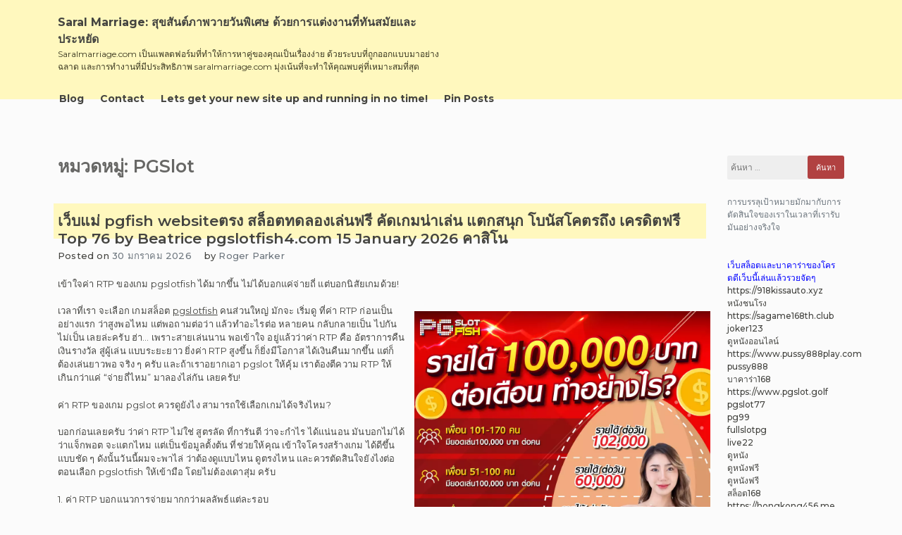

--- FILE ---
content_type: text/html; charset=UTF-8
request_url: https://saralmarriage.com/category/pgslot/
body_size: 76339
content:
<!doctype html>
<html lang="th">

<head>
    <meta charset="UTF-8">
    <meta name="viewport" content="width=device-width, initial-scale=1">
    <link rel="profile" href="https://gmpg.org/xfn/11">

    <meta name='robots' content='index, follow, max-image-preview:large, max-snippet:-1, max-video-preview:-1' />

	<!-- This site is optimized with the Yoast SEO Premium plugin v19.2.1 (Yoast SEO v26.8) - https://yoast.com/product/yoast-seo-premium-wordpress/ -->
	<title>PGSlot Archives - Saral Marriage: สุขสันต์ภาพวายวันพิเศษ ด้วยการแต่งงานที่ทันสมัยและประหยัด</title>
	<link rel="canonical" href="https://saralmarriage.com/category/pgslot/" />
	<meta property="og:locale" content="th_TH" />
	<meta property="og:type" content="article" />
	<meta property="og:title" content="PGSlot Archives" />
	<meta property="og:url" content="https://saralmarriage.com/category/pgslot/" />
	<meta property="og:site_name" content="Saral Marriage: สุขสันต์ภาพวายวันพิเศษ ด้วยการแต่งงานที่ทันสมัยและประหยัด" />
	<meta name="twitter:card" content="summary_large_image" />
	<script type="application/ld+json" class="yoast-schema-graph">{"@context":"https://schema.org","@graph":[{"@type":"CollectionPage","@id":"https://saralmarriage.com/category/pgslot/","url":"https://saralmarriage.com/category/pgslot/","name":"PGSlot Archives - Saral Marriage: สุขสันต์ภาพวายวันพิเศษ ด้วยการแต่งงานที่ทันสมัยและประหยัด","isPartOf":{"@id":"https://saralmarriage.com/#website"},"breadcrumb":{"@id":"https://saralmarriage.com/category/pgslot/#breadcrumb"},"inLanguage":"th"},{"@type":"BreadcrumbList","@id":"https://saralmarriage.com/category/pgslot/#breadcrumb","itemListElement":[{"@type":"ListItem","position":1,"name":"Home","item":"https://saralmarriage.com/"},{"@type":"ListItem","position":2,"name":"PGSlot"}]},{"@type":"WebSite","@id":"https://saralmarriage.com/#website","url":"https://saralmarriage.com/","name":"Saral Marriage: สุขสันต์ภาพวายวันพิเศษ ด้วยการแต่งงานที่ทันสมัยและประหยัด","description":"Saralmarriage.com เป็นแพลตฟอร์มที่ทำให้การหาคู่ของคุณเป็นเรื่องง่าย ด้วยระบบที่ถูกออกแบบมาอย่างฉลาด และการทำงานที่มีประสิทธิภาพ saralmarriage.com มุ่งเน้นที่จะทำให้คุณพบคู่ที่เหมาะสมที่สุด","potentialAction":[{"@type":"SearchAction","target":{"@type":"EntryPoint","urlTemplate":"https://saralmarriage.com/?s={search_term_string}"},"query-input":{"@type":"PropertyValueSpecification","valueRequired":true,"valueName":"search_term_string"}}],"inLanguage":"th"}]}</script>
	<!-- / Yoast SEO Premium plugin. -->


<link rel="alternate" type="application/rss+xml" title="Saral Marriage: สุขสันต์ภาพวายวันพิเศษ ด้วยการแต่งงานที่ทันสมัยและประหยัด &raquo; ฟีด" href="https://saralmarriage.com/feed/" />
<link rel="alternate" type="application/rss+xml" title="Saral Marriage: สุขสันต์ภาพวายวันพิเศษ ด้วยการแต่งงานที่ทันสมัยและประหยัด &raquo; ฟีดความเห็น" href="https://saralmarriage.com/comments/feed/" />
<link rel="alternate" type="application/rss+xml" title="Saral Marriage: สุขสันต์ภาพวายวันพิเศษ ด้วยการแต่งงานที่ทันสมัยและประหยัด &raquo; PGSlot ฟีดหมวดหมู่" href="https://saralmarriage.com/category/pgslot/feed/" />
<style id='wp-img-auto-sizes-contain-inline-css'>
img:is([sizes=auto i],[sizes^="auto," i]){contain-intrinsic-size:3000px 1500px}
/*# sourceURL=wp-img-auto-sizes-contain-inline-css */
</style>
<style id='wp-emoji-styles-inline-css'>

	img.wp-smiley, img.emoji {
		display: inline !important;
		border: none !important;
		box-shadow: none !important;
		height: 1em !important;
		width: 1em !important;
		margin: 0 0.07em !important;
		vertical-align: -0.1em !important;
		background: none !important;
		padding: 0 !important;
	}
/*# sourceURL=wp-emoji-styles-inline-css */
</style>
<style id='wp-block-library-inline-css'>
:root{--wp-block-synced-color:#7a00df;--wp-block-synced-color--rgb:122,0,223;--wp-bound-block-color:var(--wp-block-synced-color);--wp-editor-canvas-background:#ddd;--wp-admin-theme-color:#007cba;--wp-admin-theme-color--rgb:0,124,186;--wp-admin-theme-color-darker-10:#006ba1;--wp-admin-theme-color-darker-10--rgb:0,107,160.5;--wp-admin-theme-color-darker-20:#005a87;--wp-admin-theme-color-darker-20--rgb:0,90,135;--wp-admin-border-width-focus:2px}@media (min-resolution:192dpi){:root{--wp-admin-border-width-focus:1.5px}}.wp-element-button{cursor:pointer}:root .has-very-light-gray-background-color{background-color:#eee}:root .has-very-dark-gray-background-color{background-color:#313131}:root .has-very-light-gray-color{color:#eee}:root .has-very-dark-gray-color{color:#313131}:root .has-vivid-green-cyan-to-vivid-cyan-blue-gradient-background{background:linear-gradient(135deg,#00d084,#0693e3)}:root .has-purple-crush-gradient-background{background:linear-gradient(135deg,#34e2e4,#4721fb 50%,#ab1dfe)}:root .has-hazy-dawn-gradient-background{background:linear-gradient(135deg,#faaca8,#dad0ec)}:root .has-subdued-olive-gradient-background{background:linear-gradient(135deg,#fafae1,#67a671)}:root .has-atomic-cream-gradient-background{background:linear-gradient(135deg,#fdd79a,#004a59)}:root .has-nightshade-gradient-background{background:linear-gradient(135deg,#330968,#31cdcf)}:root .has-midnight-gradient-background{background:linear-gradient(135deg,#020381,#2874fc)}:root{--wp--preset--font-size--normal:16px;--wp--preset--font-size--huge:42px}.has-regular-font-size{font-size:1em}.has-larger-font-size{font-size:2.625em}.has-normal-font-size{font-size:var(--wp--preset--font-size--normal)}.has-huge-font-size{font-size:var(--wp--preset--font-size--huge)}.has-text-align-center{text-align:center}.has-text-align-left{text-align:left}.has-text-align-right{text-align:right}.has-fit-text{white-space:nowrap!important}#end-resizable-editor-section{display:none}.aligncenter{clear:both}.items-justified-left{justify-content:flex-start}.items-justified-center{justify-content:center}.items-justified-right{justify-content:flex-end}.items-justified-space-between{justify-content:space-between}.screen-reader-text{border:0;clip-path:inset(50%);height:1px;margin:-1px;overflow:hidden;padding:0;position:absolute;width:1px;word-wrap:normal!important}.screen-reader-text:focus{background-color:#ddd;clip-path:none;color:#444;display:block;font-size:1em;height:auto;left:5px;line-height:normal;padding:15px 23px 14px;text-decoration:none;top:5px;width:auto;z-index:100000}html :where(.has-border-color){border-style:solid}html :where([style*=border-top-color]){border-top-style:solid}html :where([style*=border-right-color]){border-right-style:solid}html :where([style*=border-bottom-color]){border-bottom-style:solid}html :where([style*=border-left-color]){border-left-style:solid}html :where([style*=border-width]){border-style:solid}html :where([style*=border-top-width]){border-top-style:solid}html :where([style*=border-right-width]){border-right-style:solid}html :where([style*=border-bottom-width]){border-bottom-style:solid}html :where([style*=border-left-width]){border-left-style:solid}html :where(img[class*=wp-image-]){height:auto;max-width:100%}:where(figure){margin:0 0 1em}html :where(.is-position-sticky){--wp-admin--admin-bar--position-offset:var(--wp-admin--admin-bar--height,0px)}@media screen and (max-width:600px){html :where(.is-position-sticky){--wp-admin--admin-bar--position-offset:0px}}

/*# sourceURL=wp-block-library-inline-css */
</style><style id='global-styles-inline-css'>
:root{--wp--preset--aspect-ratio--square: 1;--wp--preset--aspect-ratio--4-3: 4/3;--wp--preset--aspect-ratio--3-4: 3/4;--wp--preset--aspect-ratio--3-2: 3/2;--wp--preset--aspect-ratio--2-3: 2/3;--wp--preset--aspect-ratio--16-9: 16/9;--wp--preset--aspect-ratio--9-16: 9/16;--wp--preset--color--black: #000000;--wp--preset--color--cyan-bluish-gray: #abb8c3;--wp--preset--color--white: #ffffff;--wp--preset--color--pale-pink: #f78da7;--wp--preset--color--vivid-red: #cf2e2e;--wp--preset--color--luminous-vivid-orange: #ff6900;--wp--preset--color--luminous-vivid-amber: #fcb900;--wp--preset--color--light-green-cyan: #7bdcb5;--wp--preset--color--vivid-green-cyan: #00d084;--wp--preset--color--pale-cyan-blue: #8ed1fc;--wp--preset--color--vivid-cyan-blue: #0693e3;--wp--preset--color--vivid-purple: #9b51e0;--wp--preset--gradient--vivid-cyan-blue-to-vivid-purple: linear-gradient(135deg,rgb(6,147,227) 0%,rgb(155,81,224) 100%);--wp--preset--gradient--light-green-cyan-to-vivid-green-cyan: linear-gradient(135deg,rgb(122,220,180) 0%,rgb(0,208,130) 100%);--wp--preset--gradient--luminous-vivid-amber-to-luminous-vivid-orange: linear-gradient(135deg,rgb(252,185,0) 0%,rgb(255,105,0) 100%);--wp--preset--gradient--luminous-vivid-orange-to-vivid-red: linear-gradient(135deg,rgb(255,105,0) 0%,rgb(207,46,46) 100%);--wp--preset--gradient--very-light-gray-to-cyan-bluish-gray: linear-gradient(135deg,rgb(238,238,238) 0%,rgb(169,184,195) 100%);--wp--preset--gradient--cool-to-warm-spectrum: linear-gradient(135deg,rgb(74,234,220) 0%,rgb(151,120,209) 20%,rgb(207,42,186) 40%,rgb(238,44,130) 60%,rgb(251,105,98) 80%,rgb(254,248,76) 100%);--wp--preset--gradient--blush-light-purple: linear-gradient(135deg,rgb(255,206,236) 0%,rgb(152,150,240) 100%);--wp--preset--gradient--blush-bordeaux: linear-gradient(135deg,rgb(254,205,165) 0%,rgb(254,45,45) 50%,rgb(107,0,62) 100%);--wp--preset--gradient--luminous-dusk: linear-gradient(135deg,rgb(255,203,112) 0%,rgb(199,81,192) 50%,rgb(65,88,208) 100%);--wp--preset--gradient--pale-ocean: linear-gradient(135deg,rgb(255,245,203) 0%,rgb(182,227,212) 50%,rgb(51,167,181) 100%);--wp--preset--gradient--electric-grass: linear-gradient(135deg,rgb(202,248,128) 0%,rgb(113,206,126) 100%);--wp--preset--gradient--midnight: linear-gradient(135deg,rgb(2,3,129) 0%,rgb(40,116,252) 100%);--wp--preset--font-size--small: 13px;--wp--preset--font-size--medium: 20px;--wp--preset--font-size--large: 36px;--wp--preset--font-size--x-large: 42px;--wp--preset--spacing--20: 0.44rem;--wp--preset--spacing--30: 0.67rem;--wp--preset--spacing--40: 1rem;--wp--preset--spacing--50: 1.5rem;--wp--preset--spacing--60: 2.25rem;--wp--preset--spacing--70: 3.38rem;--wp--preset--spacing--80: 5.06rem;--wp--preset--shadow--natural: 6px 6px 9px rgba(0, 0, 0, 0.2);--wp--preset--shadow--deep: 12px 12px 50px rgba(0, 0, 0, 0.4);--wp--preset--shadow--sharp: 6px 6px 0px rgba(0, 0, 0, 0.2);--wp--preset--shadow--outlined: 6px 6px 0px -3px rgb(255, 255, 255), 6px 6px rgb(0, 0, 0);--wp--preset--shadow--crisp: 6px 6px 0px rgb(0, 0, 0);}:where(.is-layout-flex){gap: 0.5em;}:where(.is-layout-grid){gap: 0.5em;}body .is-layout-flex{display: flex;}.is-layout-flex{flex-wrap: wrap;align-items: center;}.is-layout-flex > :is(*, div){margin: 0;}body .is-layout-grid{display: grid;}.is-layout-grid > :is(*, div){margin: 0;}:where(.wp-block-columns.is-layout-flex){gap: 2em;}:where(.wp-block-columns.is-layout-grid){gap: 2em;}:where(.wp-block-post-template.is-layout-flex){gap: 1.25em;}:where(.wp-block-post-template.is-layout-grid){gap: 1.25em;}.has-black-color{color: var(--wp--preset--color--black) !important;}.has-cyan-bluish-gray-color{color: var(--wp--preset--color--cyan-bluish-gray) !important;}.has-white-color{color: var(--wp--preset--color--white) !important;}.has-pale-pink-color{color: var(--wp--preset--color--pale-pink) !important;}.has-vivid-red-color{color: var(--wp--preset--color--vivid-red) !important;}.has-luminous-vivid-orange-color{color: var(--wp--preset--color--luminous-vivid-orange) !important;}.has-luminous-vivid-amber-color{color: var(--wp--preset--color--luminous-vivid-amber) !important;}.has-light-green-cyan-color{color: var(--wp--preset--color--light-green-cyan) !important;}.has-vivid-green-cyan-color{color: var(--wp--preset--color--vivid-green-cyan) !important;}.has-pale-cyan-blue-color{color: var(--wp--preset--color--pale-cyan-blue) !important;}.has-vivid-cyan-blue-color{color: var(--wp--preset--color--vivid-cyan-blue) !important;}.has-vivid-purple-color{color: var(--wp--preset--color--vivid-purple) !important;}.has-black-background-color{background-color: var(--wp--preset--color--black) !important;}.has-cyan-bluish-gray-background-color{background-color: var(--wp--preset--color--cyan-bluish-gray) !important;}.has-white-background-color{background-color: var(--wp--preset--color--white) !important;}.has-pale-pink-background-color{background-color: var(--wp--preset--color--pale-pink) !important;}.has-vivid-red-background-color{background-color: var(--wp--preset--color--vivid-red) !important;}.has-luminous-vivid-orange-background-color{background-color: var(--wp--preset--color--luminous-vivid-orange) !important;}.has-luminous-vivid-amber-background-color{background-color: var(--wp--preset--color--luminous-vivid-amber) !important;}.has-light-green-cyan-background-color{background-color: var(--wp--preset--color--light-green-cyan) !important;}.has-vivid-green-cyan-background-color{background-color: var(--wp--preset--color--vivid-green-cyan) !important;}.has-pale-cyan-blue-background-color{background-color: var(--wp--preset--color--pale-cyan-blue) !important;}.has-vivid-cyan-blue-background-color{background-color: var(--wp--preset--color--vivid-cyan-blue) !important;}.has-vivid-purple-background-color{background-color: var(--wp--preset--color--vivid-purple) !important;}.has-black-border-color{border-color: var(--wp--preset--color--black) !important;}.has-cyan-bluish-gray-border-color{border-color: var(--wp--preset--color--cyan-bluish-gray) !important;}.has-white-border-color{border-color: var(--wp--preset--color--white) !important;}.has-pale-pink-border-color{border-color: var(--wp--preset--color--pale-pink) !important;}.has-vivid-red-border-color{border-color: var(--wp--preset--color--vivid-red) !important;}.has-luminous-vivid-orange-border-color{border-color: var(--wp--preset--color--luminous-vivid-orange) !important;}.has-luminous-vivid-amber-border-color{border-color: var(--wp--preset--color--luminous-vivid-amber) !important;}.has-light-green-cyan-border-color{border-color: var(--wp--preset--color--light-green-cyan) !important;}.has-vivid-green-cyan-border-color{border-color: var(--wp--preset--color--vivid-green-cyan) !important;}.has-pale-cyan-blue-border-color{border-color: var(--wp--preset--color--pale-cyan-blue) !important;}.has-vivid-cyan-blue-border-color{border-color: var(--wp--preset--color--vivid-cyan-blue) !important;}.has-vivid-purple-border-color{border-color: var(--wp--preset--color--vivid-purple) !important;}.has-vivid-cyan-blue-to-vivid-purple-gradient-background{background: var(--wp--preset--gradient--vivid-cyan-blue-to-vivid-purple) !important;}.has-light-green-cyan-to-vivid-green-cyan-gradient-background{background: var(--wp--preset--gradient--light-green-cyan-to-vivid-green-cyan) !important;}.has-luminous-vivid-amber-to-luminous-vivid-orange-gradient-background{background: var(--wp--preset--gradient--luminous-vivid-amber-to-luminous-vivid-orange) !important;}.has-luminous-vivid-orange-to-vivid-red-gradient-background{background: var(--wp--preset--gradient--luminous-vivid-orange-to-vivid-red) !important;}.has-very-light-gray-to-cyan-bluish-gray-gradient-background{background: var(--wp--preset--gradient--very-light-gray-to-cyan-bluish-gray) !important;}.has-cool-to-warm-spectrum-gradient-background{background: var(--wp--preset--gradient--cool-to-warm-spectrum) !important;}.has-blush-light-purple-gradient-background{background: var(--wp--preset--gradient--blush-light-purple) !important;}.has-blush-bordeaux-gradient-background{background: var(--wp--preset--gradient--blush-bordeaux) !important;}.has-luminous-dusk-gradient-background{background: var(--wp--preset--gradient--luminous-dusk) !important;}.has-pale-ocean-gradient-background{background: var(--wp--preset--gradient--pale-ocean) !important;}.has-electric-grass-gradient-background{background: var(--wp--preset--gradient--electric-grass) !important;}.has-midnight-gradient-background{background: var(--wp--preset--gradient--midnight) !important;}.has-small-font-size{font-size: var(--wp--preset--font-size--small) !important;}.has-medium-font-size{font-size: var(--wp--preset--font-size--medium) !important;}.has-large-font-size{font-size: var(--wp--preset--font-size--large) !important;}.has-x-large-font-size{font-size: var(--wp--preset--font-size--x-large) !important;}
/*# sourceURL=global-styles-inline-css */
</style>

<style id='classic-theme-styles-inline-css'>
/*! This file is auto-generated */
.wp-block-button__link{color:#fff;background-color:#32373c;border-radius:9999px;box-shadow:none;text-decoration:none;padding:calc(.667em + 2px) calc(1.333em + 2px);font-size:1.125em}.wp-block-file__button{background:#32373c;color:#fff;text-decoration:none}
/*# sourceURL=/wp-includes/css/classic-themes.min.css */
</style>
<link rel='stylesheet' id='PageBuilderSandwich-css' href='https://saralmarriage.com/wp-content/plugins/page-builder-sandwich/page_builder_sandwich/css/style.min.css?ver=5.1.0' media='all' />
<link rel='stylesheet' id='dashicons-css' href='https://saralmarriage.com/wp-includes/css/dashicons.min.css?ver=6.9' media='all' />
<link rel='stylesheet' id='admin-bar-css' href='https://saralmarriage.com/wp-includes/css/admin-bar.min.css?ver=6.9' media='all' />
<style id='admin-bar-inline-css'>

    /* Hide CanvasJS credits for P404 charts specifically */
    #p404RedirectChart .canvasjs-chart-credit {
        display: none !important;
    }
    
    #p404RedirectChart canvas {
        border-radius: 6px;
    }

    .p404-redirect-adminbar-weekly-title {
        font-weight: bold;
        font-size: 14px;
        color: #fff;
        margin-bottom: 6px;
    }

    #wpadminbar #wp-admin-bar-p404_free_top_button .ab-icon:before {
        content: "\f103";
        color: #dc3545;
        top: 3px;
    }
    
    #wp-admin-bar-p404_free_top_button .ab-item {
        min-width: 80px !important;
        padding: 0px !important;
    }
    
    /* Ensure proper positioning and z-index for P404 dropdown */
    .p404-redirect-adminbar-dropdown-wrap { 
        min-width: 0; 
        padding: 0;
        position: static !important;
    }
    
    #wpadminbar #wp-admin-bar-p404_free_top_button_dropdown {
        position: static !important;
    }
    
    #wpadminbar #wp-admin-bar-p404_free_top_button_dropdown .ab-item {
        padding: 0 !important;
        margin: 0 !important;
    }
    
    .p404-redirect-dropdown-container {
        min-width: 340px;
        padding: 18px 18px 12px 18px;
        background: #23282d !important;
        color: #fff;
        border-radius: 12px;
        box-shadow: 0 8px 32px rgba(0,0,0,0.25);
        margin-top: 10px;
        position: relative !important;
        z-index: 999999 !important;
        display: block !important;
        border: 1px solid #444;
    }
    
    /* Ensure P404 dropdown appears on hover */
    #wpadminbar #wp-admin-bar-p404_free_top_button .p404-redirect-dropdown-container { 
        display: none !important;
    }
    
    #wpadminbar #wp-admin-bar-p404_free_top_button:hover .p404-redirect-dropdown-container { 
        display: block !important;
    }
    
    #wpadminbar #wp-admin-bar-p404_free_top_button:hover #wp-admin-bar-p404_free_top_button_dropdown .p404-redirect-dropdown-container {
        display: block !important;
    }
    
    .p404-redirect-card {
        background: #2c3338;
        border-radius: 8px;
        padding: 18px 18px 12px 18px;
        box-shadow: 0 2px 8px rgba(0,0,0,0.07);
        display: flex;
        flex-direction: column;
        align-items: flex-start;
        border: 1px solid #444;
    }
    
    .p404-redirect-btn {
        display: inline-block;
        background: #dc3545;
        color: #fff !important;
        font-weight: bold;
        padding: 5px 22px;
        border-radius: 8px;
        text-decoration: none;
        font-size: 17px;
        transition: background 0.2s, box-shadow 0.2s;
        margin-top: 8px;
        box-shadow: 0 2px 8px rgba(220,53,69,0.15);
        text-align: center;
        line-height: 1.6;
    }
    
    .p404-redirect-btn:hover {
        background: #c82333;
        color: #fff !important;
        box-shadow: 0 4px 16px rgba(220,53,69,0.25);
    }
    
    /* Prevent conflicts with other admin bar dropdowns */
    #wpadminbar .ab-top-menu > li:hover > .ab-item,
    #wpadminbar .ab-top-menu > li.hover > .ab-item {
        z-index: auto;
    }
    
    #wpadminbar #wp-admin-bar-p404_free_top_button:hover > .ab-item {
        z-index: 999998 !important;
    }
    
/*# sourceURL=admin-bar-inline-css */
</style>
<link rel='stylesheet' id='contact-form-7-css' href='https://saralmarriage.com/wp-content/plugins/contact-form-7/includes/css/styles.css?ver=6.1.4' media='all' />
<link rel='stylesheet' id='tranzly-css' href='https://saralmarriage.com/wp-content/plugins/tranzly/includes/assets/css/tranzly.css?ver=2.0.0' media='all' />
<link rel='stylesheet' id='wp-show-posts-css' href='https://saralmarriage.com/wp-content/plugins/wp-show-posts/css/wp-show-posts-min.css?ver=1.1.6' media='all' />
<link rel='stylesheet' id='limeasyblog-style-css' href='https://saralmarriage.com/wp-content/themes/limeasyblog/style.css?ver=1.0.12' media='all' />
<link rel='stylesheet' id='limeasyblog-bootstrap-style-css' href='https://saralmarriage.com/wp-content/themes/limeasyblog/assets/bootstrap/css/bootstrap.min.css?ver=v4.3.1' media='all' />
<link rel='stylesheet' id='limeasyblog-font-awesome-css' href='https://saralmarriage.com/wp-content/themes/limeasyblog/assets/fontawesome/css/all.min.css?ver=5.9.0' media='all' />
<link rel='stylesheet' id='limeasyblog-structure-css' href='https://saralmarriage.com/wp-content/themes/limeasyblog/assets/styles/structure/structure.css?ver=1.0.12' media='all' />
<link rel='stylesheet' id='limeasyblog-styles-grand-retro-css' href='https://saralmarriage.com/wp-content/themes/limeasyblog/assets/styles/style/grand-retro/styles.css?ver=1.0.12' media='all' />
<link rel='stylesheet' id='booster-extension-social-icons-css' href='https://saralmarriage.com/wp-content/plugins/booster-extension/assets/css/social-icons.min.css?ver=6.9' media='all' />
<link rel='stylesheet' id='booster-extension-style-css' href='https://saralmarriage.com/wp-content/plugins/booster-extension/assets/css/style.css?ver=6.9' media='all' />
<script id="PageBuilderSandwich-js-extra">
var pbsFrontendParams = {"theme_name":"limeasyblog","map_api_key":""};
//# sourceURL=PageBuilderSandwich-js-extra
</script>
<script src="https://saralmarriage.com/wp-content/plugins/page-builder-sandwich/page_builder_sandwich/js/min/frontend-min.js?ver=5.1.0" id="PageBuilderSandwich-js"></script>
<script src="https://saralmarriage.com/wp-includes/js/jquery/jquery.min.js?ver=3.7.1" id="jquery-core-js"></script>
<script src="https://saralmarriage.com/wp-includes/js/jquery/jquery-migrate.min.js?ver=3.4.1" id="jquery-migrate-js"></script>
<script id="tranzly-js-extra">
var tranzly_plugin_vars = {"ajaxurl":"https://saralmarriage.com/wp-admin/admin-ajax.php","plugin_url":"https://saralmarriage.com/wp-content/plugins/tranzly/includes/","site_url":"https://saralmarriage.com"};
//# sourceURL=tranzly-js-extra
</script>
<script src="https://saralmarriage.com/wp-content/plugins/tranzly/includes/assets/js/tranzly.js?ver=2.0.0" id="tranzly-js"></script>
<link rel="https://api.w.org/" href="https://saralmarriage.com/wp-json/" /><link rel="alternate" title="JSON" type="application/json" href="https://saralmarriage.com/wp-json/wp/v2/categories/20" /><link rel="EditURI" type="application/rsd+xml" title="RSD" href="https://saralmarriage.com/xmlrpc.php?rsd" />
<meta name="generator" content="WordPress 6.9" />
<style>.recentcomments a{display:inline !important;padding:0 !important;margin:0 !important;}</style>		<style type="text/css">
						</style>
		</head>

<body class="archive category category-pgslot category-20 wp-theme-limeasyblog booster-extension hfeed _ulmt__grand-retro">
        <div id="page" class="site">
        <a class="skip-link screen-reader-text"
            href="#primary">Skip to content</a>

        <header id="masthead" class="site-header">

            <div id="header-0" class="header-section col-sm-12 col-md-12 header-wrapper">
                <div class="container">
                    <div class="row">
                        <div class="col-sm-12 section-element-inside">
                            <div class="row inside">
                                <div id="header-lbf3wl3y1dn"
                                    class="header-section col-sm-12 col-md-12 header-wrap">
                                    <div class="row">
                                        <div class="col-sm-12 section-element-inside">
                                            <div class="row inside">
                                                <div id="header-kn60tvnatdn"
                                                    class="header-section col-sm-12 col-md-6 header-site-branding">
                                                    <div class="row">
                                                        <div class="col-sm-12 section-element-inside">
                                                            <div class="row inside">
                                                                <div class="site-branding">

                                                                    <div class="site-branding-logo">
                                                                                                                                            </div>

                                                                    <div class="site-branding-title">
                                                                        
                                                                        <p class="site-title"><a
                                                                                href="https://saralmarriage.com/"
                                                                                rel="home">Saral Marriage: สุขสันต์ภาพวายวันพิเศษ ด้วยการแต่งงานที่ทันสมัยและประหยัด</a>
                                                                        </p>

                                                                                                                                                <p class="site-description">
                                                                            Saralmarriage.com เป็นแพลตฟอร์มที่ทำให้การหาคู่ของคุณเป็นเรื่องง่าย ด้วยระบบที่ถูกออกแบบมาอย่างฉลาด และการทำงานที่มีประสิทธิภาพ saralmarriage.com มุ่งเน้นที่จะทำให้คุณพบคู่ที่เหมาะสมที่สุด                                                                        </p>
                                                                                                                                            </div>

                                                                </div><!-- .site-branding -->
                                                            </div>
                                                        </div>
                                                    </div>
                                                </div>
                                                <div id="header-ph58qb08tjq"
                                                    class="header-section col-sm-12 col-md-6 header-sidebar">
                                                    <div class="col-sm-12 section-element-inside">
                                                                                                            </div>
                                                </div>
                                            </div>
                                        </div>
                                    </div>
                                </div>
                                <div id="header-v7kuk0msspr"
                                    class="header-section col-sm-12 col-md-12 header-menu-wrap">
                                    <div class="col-sm-12 section-element-inside">
                                        <nav id="site-navigation" class="main-navigation">
                                            <button class="menu-toggle menu-toggle-animation classic-animation" aria-controls="primary-menu" aria-expanded="false">
                                                <span class="menu-toggle-text">Primary Menu</span>
                                                <span class="menu-toggle-icon">
                                                    <span></span>
                                                    <span></span>
                                                    <span></span>
                                                    <span></span>
                                                    <span></span>
                                                    <span></span>
                                                    <span></span>
                                                    <span></span>
                                                    <span></span>
                                                </span>
                                            </button>
                                            <div id="primary-menu" class="menu"><ul>
<li class="page_item page-item-16"><a href="https://saralmarriage.com/blog/">Blog<span class="dropdown-menu-icon"></span></a></li>
<li class="page_item page-item-10"><a href="https://saralmarriage.com/contact/">Contact<span class="dropdown-menu-icon"></span></a></li>
<li class="page_item page-item-13"><a href="https://saralmarriage.com/home/">Lets get your new site up and running in no time!<span class="dropdown-menu-icon"></span></a></li>
<li class="page_item page-item-47"><a href="https://saralmarriage.com/be-pin-posts/">Pin Posts<span class="dropdown-menu-icon"></span></a></li>
</ul></div>
                                        </nav><!-- #site-navigation -->
                                    </div>
                                </div>
                            </div>
                        </div>
                    </div>
                </div>
            </div>
   
        </header><!-- #masthead -->
<main id="primary" class="site-main">

    
        
        <div id="index-0" class="blog-section col-sm-12 col-md-12 blog-wrap">
            <div class="container ">
                <div class="row">
                    <div class="col-sm-12 section-element-inside ">
                        <div class="row inside">

                            
                            
        <div id="archive-ighnkfw2aaa" class="blog-section col-sm-12 col-md-10">
            <div class="col-sm-12 section-element-inside ">
                <div id="archive-ighnkfw2aa2" class="blog-section col-sm-12 col-md-12">
                    <div class="col-sm-12 section-element-inside ">
                                                    <header class="page-header">
                                <h1 class="page-title">หมวดหมู่: <span>PGSlot</span></h1>                            </header><!-- .page-header -->
                                            </div>
                </div>
                <div id="archive-ighnkfw2bbb" class="blog-section col-sm-12 col-md-12">
                    <div class="col-sm-12 section-element-inside ">
                        
<article id="post-1123" class="post-1123 post type-post status-publish format-standard hentry category-pgslot tag-pgslot">
    <div class="row">

        <div id="post-0" class="excerpt-section col-sm-12 col-md-12 excerpt-wrap ">
            <div class="row">
                <div class="col-sm-12 section-element-inside ">
                    <div class="row inside">
                        <div id="post-1rekpvean3a" class="excerpt-section col-sm-12 col-md-12 ">
                            <div class="row">
                                <div class="col-sm-12 section-element-inside ">
                                    <div class="row inside">
                                        <header class="entry-header">
                                            <h2 class="entry-title"><a href="https://saralmarriage.com/%e0%b9%80%e0%b8%a7%e0%b9%87%e0%b8%9a%e0%b9%81%e0%b8%a1%e0%b9%88-pgfish-website%e0%b8%95%e0%b8%a3%e0%b8%87-%e0%b8%aa%e0%b8%a5%e0%b9%87%e0%b8%ad%e0%b8%95%e0%b8%97%e0%b8%94%e0%b8%a5%e0%b8%ad%e0%b8%87/" rel="bookmark">เว็บแม่ pgfish websiteตรง สล็อตทดลองเล่นฟรี คัดเกมน่าเล่น แตกสนุก โบนัสโคตรถึง เครดิตฟรี Top 76 by Beatrice pgslotfish4.com 15 January 2026 คาสิโน</a></h2>                                        </header>
                                    </div>
                                </div>
                            </div>
                        </div>
                        <div id="post-slfs07zbgrt" class="excerpt-section col-sm-12 col-md-12 ">
                            <div class="row">
                                <div class="col-sm-12 section-element-inside ">
                                    <div class="row inside">
                                        <div id="post-6ddeso36k4v"
                                            class="excerpt-section col-sm-auto col-md-auto ">
                                            <div class="row">
                                                <div class="col-sm-12 section-element-inside ">
                                                    <div class="row inside">
                                                                                                                    <div class="entry-meta">
                                                                <span class="posted-on">Posted on <a href="https://saralmarriage.com/%e0%b9%80%e0%b8%a7%e0%b9%87%e0%b8%9a%e0%b9%81%e0%b8%a1%e0%b9%88-pgfish-website%e0%b8%95%e0%b8%a3%e0%b8%87-%e0%b8%aa%e0%b8%a5%e0%b9%87%e0%b8%ad%e0%b8%95%e0%b8%97%e0%b8%94%e0%b8%a5%e0%b8%ad%e0%b8%87/" rel="bookmark"><time class="entry-date published updated" datetime="2026-01-30T13:22:12+07:00">30 มกราคม 2026</time></a></span>                                                            </div><!-- .entry-meta -->
                                                                                                            </div>
                                                </div>
                                            </div>
                                        </div>
                                        <div id="post-3h1iw5ouicm"
                                            class="excerpt-section col-sm-auto col-md-auto ">
                                            <div class="row">
                                                <div class="col-sm-12 section-element-inside ">
                                                    <div class="row inside">
                                                                                                                    <div class="entry-meta">
                                                                <span class="byline"> by <span class="author vcard"><a class="url fn n" href="https://saralmarriage.com/author/rogerparker/">Roger Parker</a></span></span>                                                            </div><!-- .entry-meta -->
                                                                                                            </div>
                                                </div>
                                            </div>
                                        </div>
                                    </div>
                                </div>
                            </div>
                        </div>
                        <div id="post-fxzoj9rn23c" class="excerpt-section col-sm-12 col-md-12 ">
                            <div class="row">
                                <div class="col-sm-12 section-element-inside ">
                                    <div class="row inside">
                                                                            </div>
                                </div>
                            </div>
                        </div>
                        <div id="post-dnebovfdvbm" class="excerpt-section col-sm-12 col-md-12 ">
                            <div class="row">
                                <div class="col-sm-12 section-element-inside ">
                                    <div class="row inside">
                                        <div class="entry-content">
                                            <div class="pbs-main-wrapper"><p>เข้าใจค่า RTP ของเกม pgslotfish ได้มากขึ้น ไม่ได้บอกแค่จ่ายถี่ แต่บอกนิสัยเกมด้วย!</p>
<p><img decoding="async" src="https://www.pgslotfish3.com/wp-content/uploads/2023/09/ezgif.com-webp-maker-27.webp" style="max-width:430px;float:right;padding:10px 0px 10px 10px;border:0px;"/>เวลาที่เรา จะเลือก เกมสล็อต <a href="https://www.pgslotfish4.com/">pgslotfish</a> คนส่วนใหญ่ มักจะ เริ่มดู ที่ค่า RTP ก่อนเป็นอย่างแรก ว่าสูงพอไหม แต่พอถามต่อว่า แล้วทำอะไรต่อ หลายคน กลับกลายเป็น ไปกันไม่เป็น เลยล่ะครับ ฮ่า… เพราะสายเล่นนาน พอเข้าใจ อยู่แล้วว่าค่า RTP คือ อัตราการคืนเงินรางวัล สู่ผู้เล่น แบบระยะยาว ยิ่งค่า RTP สูงขึ้น ก็ยิ่งมีโอกาส ได้เงินคืนมากขึ้น แต่ก็ต้องเล่นยาวพอ จริง ๆ ครับ และถ้าเราอยากเอา pgslot ให้คุ้ม เราต้องตีความ RTP ให้เกินกว่าแค่ &#8220;จ่ายถี่ไหม&#8221; มาลองไล่กัน เลยครับ!</p>
<p>ค่า RTP ของเกม pgslot ควรดูยังไง สามารถใช้เลือกเกมได้จริงไหม?</p>
<p>บอกก่อนเลยครับ ว่าค่า RTP ไม่ใช่ สูตรลัด ที่การันตี ว่าจะกำไร ได้แน่นอน มันบอกไม่ได้ ว่าแจ็กพอต จะแตกไหม แต่เป็นข้อมูลตั้งต้น ที่ช่วยให้คุณ เข้าใจโครงสร้างเกม ได้ดีขึ้น แบบชัด ๆ ดังนั้นวันนี้ผมจะพาไล่ ว่าต้องดูแบบไหน ดูตรงไหน และควรตัดสินใจยังไงต่อ ตอนเลือก pgslotfish ให้เข้ามือ โดยไม่ต้องเดาสุ่ม ครับ</p>
<p>1. ค่า RTP บอกแนวการจ่ายมากกว่าผลลัพธ์แต่ละรอบ</p>
<p>คนจำนวนมาก มักคิด ว่าRTP บอกผลระยะสั้น แต่เอาจริง ๆ แล้วค่า RTP คือค่าเฉลี่ยระยะยาว มากกว่า มันบอกใบ้ แนวทางการออกแบบเกม ว่าเกมนั้น ๆ วางแผนการจ่ายแนวไหน และเข้ากับคนสไตล์ไหน ถ้าคุณอ่านออก เวลาลอง pgslotfish คุณจะจับนิสัยเกมได้ไวขึ้น โดยไม่ไปยึดว่า &#8220;รอบนี้ต้องได้&#8221; ครับ</p>
<p>ประโยชน์ของ RTP ก็คือ มันช่วยให้เราคาดหวังให้ถูกทาง และไม่หลงความรู้สึก ตอนเล่นจริง โดยเฉพาะช่วงที่เรากำลังคัดเกม ใน pgslot เพราะยิ่งเราคาดหวังถูก เราก็ยิ่งคุมใจง่าย ขึ้นครับ</p>
<p>• ภาพรวมการคืนทุน: ค่า RTP ช่วยบอก ว่าเกมตั้งใจออกแบบ ให้คืนเงินสัดส่วนเท่าไหร่ ในระยะยาว ไม่ได้บอกว่าวันนี้ คุณจะคืนทุนแค่ไหน</p>
<p>• ชี้แนวเกม: เกมที่RTP ใกล้เคียงกัน มักมีโทนการจ่ายคล้ายกัน เช่นจ่ายถี่ หรือเน้นโบนัส</p>
<p>• ความคาดหวังที่ถูกต้อง: เมื่อรู้ว่า RTP ไม่ใช่การการันตี เราจะไม่คาดหวังเกินจริง และประเมินจากประสบการณ์จริง มากขึ้น</p>
<p>2. ค่า RTP ควรดูคู่กับจังหวะและโครงสร้างเกม</p>
<p>พูดตรง ๆ เรายึด RTP อย่างเดียว ไม่ได้ เพราะRTP เท่ากัน ก็ให้ฟีลต่างกัน ได้ เกม pgslot มีหลายทรง แม้ RTP คล้ายกัน แต่โครงสร้างเกมคนละทาง ดังนั้นเวลาคุณคัดเกม บน pgslot ให้ดู &#8220;จังหวะเกม&#8221; คู่กัน แล้วคุณจะแยกได้ชัด ว่าเกมไหนเหมาะกับสายยาว และเกมไหนเหมาะกับสายสั้น ครับ</p>
<p>อีกมุมที่คนพลาดบ่อย คือบางเกม RTP ดี แต่จ่ายเป็นช่วง หรือไปหนักที่โบนัส ทำให้คนที่ชอบได้เงินเรื่อย ๆ อาจรู้สึกไม่สนุก ดังนั้นตอนอยู่ใน pgslotfish ให้ใช้ RTP เป็น &#8220;กรอบ&#8221; แล้วค่อยเลือกเกมให้ตรงนิสัยตัวเองครับ</p>
<p>• ความถี่ในการจ่าย: บางเกมจ่ายบ่อยแต่ได้น้อย บางเกมหนักแต่เสี่ยง ควรดู RTP คู่กับสไตล์การจ่าย</p>
<p>• รอบพิเศษ: เกมที่โบนัสเข้าบ่อย อาจทำให้รู้สึกคุ้ม แม้ RTP ไม่สูงมาก</p>
<p>• การเล่นที่แตกต่าง: สายเล่นยาวให้ความสำคัญกับ RTP มากกว่า เพราะ RTP ส่งผลระยะยาว</p>
<p>3. เราจะเช็กค่า RTP บนเกม pgslot ได้อย่างไร?</p>
<p>นี่เป็นอีกเรื่อง ที่คนเล่น pgslot สับสนมาก เพราะบางครั้งเราไม่เจอตัวเลข ชัด ๆ แล้วจะเช็กยังไง ว่าเกมนี้ RTP เท่าไหร่ ดูตรงไหน และเชื่อได้ไหม ผมมีแนวทางให้เช็กแบบไม่เสียเวลา โดยเฉพาะตอนที่คุณเลือกเกมใน pgslotfish เพราะถ้าเช็กถูกที่ คุณจะไม่โดนเลขลอย ๆ มาหลอกครับ</p>
<p>หลักง่าย ๆ คือเชื่อในเกมก่อน แล้วค่อยดูหน้าแนะนำของเว็บเป็นตัวช่วย และถ้าเจอแหล่งที่ไม่ชัดเจน ก็อย่าเพิ่งเชื่อ เพราะตัวเลขผิดนิดเดียว อาจทำให้คุณคาดหวังผิด ได้ ตอนเล่นใน pgfish เราเลยต้องระวังเป็นพิเศษครับ</p>
<p>• เมนูในเกม: เกม pg ส่วนใหญ่ใส่ RTP ไว้ในเมนูรายละเอียด/ข้อมูลเกม ซึ่งน่าเชื่อถือที่สุด</p>
<p>• หน้าข้อมูลเกม:  <a href="https://antirisdeach.com/pgfish-%E0%B8%AA%E0%B8%A5%E0%B9%87%E0%B8%AD%E0%B8%95%E0%B9%81%E0%B8%88%E0%B9%87%E0%B8%84%E0%B8%9E%E0%B8%AD%E0%B8%95%E0%B8%A5%E0%B8%B8%E0%B9%89%E0%B8%99%E0%B8%A1%E0%B8%B1%E0%B8%99%E0%B8%AA%E0%B9%8C/">pgslotfish</a> เว็บที่ให้บริการมักมีหน้ารีวิว ให้เช็ก RTP ของเกมที่สนใจได้</p>
<p>• อย่าเชื่อเลขลอย ๆ: ถ้าตัวเลขไม่อ้างอิง ให้รีเช็ก จากหลายแหล่งก่อน</p>
<p><iframe width="640" height="360" src="//www.youtube.com/embed/SMHNnhXIffU" frameborder="0" allowfullscreen style="float:left;padding:10px 10px 10px 0px;border:0px;"></iframe>เล่น pgfish แบบง่าย ๆ แค่เข้าใจค่า RTP ของเกมให้มากขึ้นก็พอ!</p>
<p><iframe width="640" height="360" src="//www.youtube.com/embed/JzrEyEr1OeQ" frameborder="0" allowfullscreen style="float:right;padding:10px 0px 10px 10px;border:0px;"></iframe>เห็นไหมครับ ว่าการเข้าใจ RTP ไม่ได้ทำให้กำไรทันที แต่ช่วยให้เราจับโครงเกม จับจังหวะ และเดานิสัยเกม ได้ดีขึ้น ถ้าคุณใช้ให้ถูกทาง คุณจะเอา RTP ไปคุมสถานการณ์ตอนเล่น ได้ดีขึ้นด้วย และที่สำคัญเวลาเลือกเกมใน <a href="https://www.pgslotfish4.com/">pgfish</a> คุณจะเลือกจาก ข้อมูล + สิ่งที่เห็นจริง มากกว่าเดาอย่างเดียวครับ</p>
<p>ท้ายสุด ผมหวังว่าการคัดเกม ต่อจากนี้ จะง่ายขึ้น และไม่หลงตัวเลข เกินไป ขอให้สนุก แบบคุมงบ และถ้าคุณกำลังจะไปลองเกมใน pgslotfish ต่อ ขอให้เจอเกมที่ถูกจริต นะครับ!</p>
<p>เว็บสล็อตตรง100% pgslotfish pgslotfish4.com 6 MAR 26 Beatrice คาสิโน pgfish ที่ดีที่สุด Top 65</p>
<p>ขอขอบคุณมากเว็บ <a href="https://www.pgslotfish4.com/">pgslot</a></p>
<p><a href="https://rebrand.ly/pgslotfish_4">https://rebrand.ly/pgslotfish_4</a></p>
<p><a href="https://cutly.info/pgslotfish_4">https://cutly.info/pgslotfish_4</a></p>
<p><a href="https://bitt.to/lf0qxw">https://bitt.to/lf0qxw</a></p>
<p><a href="https://shorturl.asia/8By0z">https://shorturl.asia/8By0z</a></p>
<p><img decoding="async" src="https://www.pgslotfish3.com/wp-content/uploads/2022/10/PGslot_fishNEW_promotion__1-ezgif.com-jpg-to-webp-converter.webp" style="max-width:400px;float:left;padding:10px 10px 10px 0px;border:0px;"/><a href="https://t.co/U0vmvrxeSw">https://t.co/U0vmvrxeSw</a><img decoding="async" src="https://www.pgslotfish3.com/wp-content/uploads/2023/09/ezgif.com-webp-maker-11.webp" style="max-width:420px;float:left;padding:10px 10px 10px 0px;border:0px;"/></p>
</div>&hellip;                                        </div><!-- .entry-content -->
                                    </div>
                                </div>
                            </div>
                        </div>
                        <div id="post-ighnkfw2k5s" class="excerpt-section col-sm-12 col-md-12 ">
                            <div class="row">
                                <div class="col-sm-12 section-element-inside ">
                                    <div class="row inside">
                                        <div id="post-pauygfoh43m"
                                            class="excerpt-section col-sm-auto col-md-auto ">
                                            <div class="row">
                                                <div class="col-sm-12 section-element-inside ">
                                                    <div class="row inside">
                                                        <footer class="entry-footer">
                                                            <span class="cat-links">Posted in <a href="https://saralmarriage.com/category/pgslot/" rel="category tag">PGSlot</a></span><span class="tags-links">Tagged <a href="https://saralmarriage.com/tag/pgslot/" rel="tag">PGSlot</a></span>                                                        </footer><!-- .entry-footer -->
                                                    </div>
                                                </div>
                                            </div>
                                        </div>
                                        <div id="post-76s2tu2u8av"
                                            class="excerpt-section col-sm-auto col-md-auto ">
                                            <div class="row">
                                                <div class="col-sm-12 section-element-inside ">
                                                    <div class="row inside"></div>
                                                </div>
                                            </div>
                                        </div>
                                    </div>
                                </div>
                            </div>
                        </div>
                    </div>
                </div>
            </div>
        </div>

    </div>
</article><!-- #post-1123 -->
<article id="post-1042" class="post-1042 post type-post status-publish format-standard hentry category-pgslot tag-pgslot">
    <div class="row">

        <div id="post-0" class="excerpt-section col-sm-12 col-md-12 excerpt-wrap ">
            <div class="row">
                <div class="col-sm-12 section-element-inside ">
                    <div class="row inside">
                        <div id="post-1rekpvean3a" class="excerpt-section col-sm-12 col-md-12 ">
                            <div class="row">
                                <div class="col-sm-12 section-element-inside ">
                                    <div class="row inside">
                                        <header class="entry-header">
                                            <h2 class="entry-title"><a href="https://saralmarriage.com/%e0%b8%84%e0%b8%b2%e0%b8%aa%e0%b8%b4%e0%b9%82%e0%b8%99-%e0%b9%80%e0%b8%a7%e0%b9%87%e0%b8%9a%e0%b9%83%e0%b8%ab%e0%b8%8d%e0%b9%88-%e0%b8%9b%e0%b8%b1%e0%b9%88%e0%b8%99%e0%b9%81%e0%b8%95%e0%b8%8166/" rel="bookmark">คาสิโน เว็บใหญ่ ปั่นแตก66 ทดลองเล่น Top 65 by Nestor ปั่นแตก66 puntaek66.shop 9 สล็อต66 เว็บไซต์แจกหนัก รวมค่าย สล็อตยอดนิยม เกมฮิตติดอันดับ แตกไวทุกค่าย ธันวา 68</a></h2>                                        </header>
                                    </div>
                                </div>
                            </div>
                        </div>
                        <div id="post-slfs07zbgrt" class="excerpt-section col-sm-12 col-md-12 ">
                            <div class="row">
                                <div class="col-sm-12 section-element-inside ">
                                    <div class="row inside">
                                        <div id="post-6ddeso36k4v"
                                            class="excerpt-section col-sm-auto col-md-auto ">
                                            <div class="row">
                                                <div class="col-sm-12 section-element-inside ">
                                                    <div class="row inside">
                                                                                                                    <div class="entry-meta">
                                                                <span class="posted-on">Posted on <a href="https://saralmarriage.com/%e0%b8%84%e0%b8%b2%e0%b8%aa%e0%b8%b4%e0%b9%82%e0%b8%99-%e0%b9%80%e0%b8%a7%e0%b9%87%e0%b8%9a%e0%b9%83%e0%b8%ab%e0%b8%8d%e0%b9%88-%e0%b8%9b%e0%b8%b1%e0%b9%88%e0%b8%99%e0%b9%81%e0%b8%95%e0%b8%8166/" rel="bookmark"><time class="entry-date published updated" datetime="2025-12-02T12:05:30+07:00">2 ธันวาคม 2025</time></a></span>                                                            </div><!-- .entry-meta -->
                                                                                                            </div>
                                                </div>
                                            </div>
                                        </div>
                                        <div id="post-3h1iw5ouicm"
                                            class="excerpt-section col-sm-auto col-md-auto ">
                                            <div class="row">
                                                <div class="col-sm-12 section-element-inside ">
                                                    <div class="row inside">
                                                                                                                    <div class="entry-meta">
                                                                <span class="byline"> by <span class="author vcard"><a class="url fn n" href="https://saralmarriage.com/author/rogerparker/">Roger Parker</a></span></span>                                                            </div><!-- .entry-meta -->
                                                                                                            </div>
                                                </div>
                                            </div>
                                        </div>
                                    </div>
                                </div>
                            </div>
                        </div>
                        <div id="post-fxzoj9rn23c" class="excerpt-section col-sm-12 col-md-12 ">
                            <div class="row">
                                <div class="col-sm-12 section-element-inside ">
                                    <div class="row inside">
                                                                            </div>
                                </div>
                            </div>
                        </div>
                        <div id="post-dnebovfdvbm" class="excerpt-section col-sm-12 col-md-12 ">
                            <div class="row">
                                <div class="col-sm-12 section-element-inside ">
                                    <div class="row inside">
                                        <div class="entry-content">
                                            <div class="pbs-main-wrapper"><p><iframe width="640" height="360" src="https://www.youtube.com/embed/sY2QuzFyBYA" frameborder="0" referrerpolicy="strict-origin-when-cross-origin" allow="accelerometer; autoplay; clipboard-write; encrypted-media; gyroscope; picture-in-picture; fullscreen" allowfullscreen style="float:left;padding:10px 10px 10px 0px;border:0px;"></iframe>เว็บไซต์ตรงสุดยอดที่ดีเยี่ยมที่สุดในเวลานี้ สล็อต66 เว็บไซต์ตรงไม่ผ่านเอเย่นต์ ตัวจริงเรื่องสล็อตออนไลน์ ลงทะเบียนสมัครสมาชิกเลย!</p>
<p><img decoding="async" src="https://www.puntaek66.shop/wp-content/uploads/2024/06/Slide6-Achi-Puntaek66-W5-%E0%B8%9E.%E0%B8%A2.67.jpg" style="max-width:400px;float:left;padding:10px 10px 10px 0px;border:0px;"/>มาขอรับทุกคน! มาลงทะเบียนสมัครสมาชิกใหม่กับพวกเรา สล็อต66 ได้แล้ววันนี้! จัดเต็มเกมสล็อตที่ดีเยี่ยมที่สุดในไทย เปิดให้บริการมานานกว่า 5 ปี จัดเต็มเกมสล็อตจำนวนมากจากค่ายเกมชั้นนำระดับโลกมากกว่า 1,000 เกม หากกล่าวถึงสล็อต66ล่ะก็ จำเป็นต้องระลึกถึงเราpgslot อย่างไม่ต้องสงสัย โปรโมชั่นรวมทั้งกิจกรรมเพียบ รับเครดิตฟรีได้ตั้งแต่สมัครเป็นสมาชิก ฝากถอนง่าย ไม่มีอย่างน้อยสำหรับการฝากถอน สะดวกทุกการทำรายการ ทำเงินแบบชิวๆได้อย่างสบายใจ แม้คุณพร้อมแล้วล่ะก็ มาสนุกสนานกับเกมสล็อตที่ดีเยี่ยมที่สุดบนเว็บตรงแท้ 100% ได้แล้ววันนี้ อย่าคอยช้า ลงทะเบียนเป็นสมาชิกฟรี ปั่นแตก66 สมัครแล้วรับเครดิตฟรีได้ตามอยาก สมัครเลย!</p>
<p><img decoding="async" src="https://www.puntaek66.shop/wp-content/uploads/2024/06/punteak66_Promotion_%E0%B8%A3%E0%B8%A7%E0%B8%A2%E0%B8%9E%E0%B8%A3%E0%B9%89%E0%B8%AD%E0%B8%A1%E0%B9%80%E0%B8%9E%E0%B8%B7%E0%B9%88%E0%B8%AD%E0%B8%99%E0%B8%A3%E0%B8%B1%E0%B8%9A_2_%E0%B9%80%E0%B8%94%E0%B9%89%E0%B8%87.jpg" style="max-width:410px;float:left;padding:10px 10px 10px 0px;border:0px;"/>เพราะอะไรค่ายเกมดังอย่าง pgslot ถึงครองตลาดของสล็อตโทรศัพท์เคลื่อนที่เยอะที่สุดในขณะนี้</p>
<p><img decoding="async" src="https://www.puntaek66.shop/wp-content/uploads/2024/06/Slide7_tew_broadcast_puntaek66-1.jpg" style="max-width:410px;float:left;padding:10px 10px 10px 0px;border:0px;"/>หากพูดถึงเกมปั่นแตก66 ล่ะก็ คนไม่ใช่น้อยมักจะรำลึกถึงเกมปั่นแตก66 จากค่ายเกม pg slot อย่างแน่แท้ เพราะเหตุว่านี่คือค่ายเกมสุดยอดที่นักเดิมพันต่างให้การยอมรับ และสล็อต pg ยังเป็นค่ายเกมแรกที่เปิดให้บริการเกมสล็อต66 ผ่านระบบโทรศัพท์มือถืออีกด้วย ซึ่งนี่บางครั้งก็อาจจะเป็นเหตุผลสำคัญที่ทำให้ค่ายเกมอย่าง pg ครองตลาดสล็อตโทรศัพท์เคลื่อนที่จนกระทั่งปัจจุบันนี้ แต่ว่าจะมีต้นสายปลายเหตุอะไรบ้างนั้น ในพาร์ทนี้ ผมจะพาทุกคนไปพบคำตอบกันเลยขอรับว่า ปั่นแตก66 ผ่านมือถือ เพราะอะไรต้องเป็นเกมจากค่าย pg slot เพียงแค่นั้น มาดูกันเลย!</p>
<p><iframe loading="lazy" width="640" height="360" src="https://www.youtube.com/embed/ycMtwu4Y_IE" frameborder="0" referrerpolicy="strict-origin-when-cross-origin" allow="accelerometer; autoplay; clipboard-write; encrypted-media; gyroscope; picture-in-picture; fullscreen" allowfullscreen style="float:left;padding:10px 10px 10px 0px;border:0px;"></iframe>• ระบบเกมดีไซน์เพื่อโทรศัพท์เคลื่อนที่โดยเฉพาะ:  <a href="https://www.headers.me/%E0%B8%9B%E0%B8%B1%E0%B9%88%E0%B8%99%E0%B9%81%E0%B8%95%E0%B8%8166-puntaek66-shop-27-dec-2568-pgslot-%E0%B9%80%E0%B8%A7%E0%B9%87%E0%B8%9A%E0%B9%84%E0%B8%8B%E0%B8%95%E0%B9%8C-%E0%B8%95%E0%B8%A3%E0%B8%87/">สล็อต66</a> pg ใช้เทคโนโลยี HTML5 ที่ทำให้เกมสามารถรองรับการใช้งานผ่านวัสดุอุปกรณ์ต่างๆได้ทุกเครื่องใช้ไม้สอย ไม่ว่าจะเป็น PC หรือโทรศัพท์มือถือระบบใดก็ตาม อีกทั้ง iOS หรือ Android สามารถใช้งานได้อย่างลื่นไหล เล่นเกมแบบชิวๆไม่มีสะดุด ไม่ต้องดาวน์โหลดหรือติดตั้งแอปพลิเคชันให้ยุ่งยากหรือเสียเวลาอีกด้วยครับ</p>
<p>• กราฟิกสวย อินเทอร์เฟซใช้งานง่าย: เนื่องจากว่าเกมPgslot ออกแบบมาเพื่อโทรศัพท์เคลื่อนที่โดยเฉพาะ คุณจะได้มองเห็นงานภาพงามๆเอฟเฟกต์เหมือนจริง อินเทอร์เฟซที่ใช้งานง่าย และก็จอปรับขนาดให้เข้ากับขนาดของมือถือที่ใช้งานอัตโนมัติ</p>
<p>• เล่นได้ทุกที่ที่ต้องการ: นี่เป็นหัวใจสำคัญของการเล่นปั่นแตก66 ผ่านมือถือเลยก็ว่าได้ เนื่องจากว่ามันสามารถเล่นpgslot ได้ทุกหนทุกแห่ง ตลอดเวลา ไม่ว่าคุณจะอยู่ตรงไหนหรือทำอะไรก็ตาม เข้าถึงเกมสล็อตได้ง่ายดายมากยิ่งขึ้น เล่นได้แบบชิวๆตลอด 1 วันไปเลยนะครับ</p>
<p>• รองรับระบบฝากถอนออโต้: คุณสามารถเข้ามาทำรายการฝากถอนผ่านระบบแบงค์ด้วย Mobile Banking ได้เลย หรือจะใช้งานผ่าน TrueMoney Wallet ก็ได้ สะดวก รวดเร็ว แล้วก็ไม่มีอันตรายแบบสุดๆทำรายการไม่กี่วินาทีแค่นั้น</p>
<p>• ดีไซน์เกมเข้ากับคนประเทศไทย: คนไทยชอบเกมปั่นแตก66 แนวทวยเทพ สัตว์นำโชค หรือเกมรวมวัฒนธรรมจากทิศตะวันออก ซึ่งเกมกลุ่มนี้ได้รับความนิยมจากผู้เล่นไทยมากไม่น้อยเลยทีเดียว ทำให้ pg สามารถครอบครองตลาดเกมสล็อตได้โดยตลอด</p>
<p>เทคนิคการเล่นสล็อตออนไลน์กับ ปั่นแตก66 ให้ได้โบนัสไวขึ้น!</p>
<p>สำหรับผู้ใดกันแน่ที่กำลังมองหาวิธีการเล่น ปั่นแตก66 อยู่ล่ะก็ บอกเลยว่า บทความในพาร์ทนี้จะมีสาระกับคุณแบบสุดๆแน่ๆครับผม การเล่นสล็อตออนไลน์ผ่านเว็บไซต์ตรงไม่ผ่านเอเย่นต์กับ สล็อต66 สล็อตนั้น จะมีผลให้คุณสามารถทำเงินได้อย่างแน่นอน แต่ว่าสำหรับผู้ใดกันแน่ที่อยากเข้าโบนัสไวๆไม่อยากใช้เวลาสำหรับเพื่อการเล่นปั่นแตก66นาน เหล่ามืออาชีพก็มีแนวทางดีๆมาแบ่งปันให้กับคุณด้วยเช่นเดียวกันครับ จะมีเทคนิคแบบไหนบ้างนั้น ผมจะพาคุณมาดูเองครับผม หากพร้อมแล้วมาลุยกันเลยครับผม!</p>
<p>• เริ่มจากเกม RTP สูง: ถ้าเกิดต้องการเข้าโบนัสไวๆก็จำต้องเริ่มจากเกมPgslot RTP สูงก่อนครับ เกมเหล่านี้สามารถช่วยให้ท่านได้โอกาสเข้าฟรีสปินได้เร็วขึ้น ช่องทางสำหรับในการทำกำไรหรือการตามทุนที่เสียไปคืนจะมีเยอะขึ้นเรื่อยๆเลยล่ะขอรับ โบนัสเข้าไวแน่ๆ!</p>
<p><img decoding="async" src="https://www.puntaek66.shop/wp-content/uploads/2024/06/slide5-BEAM-BC-PT66-2.jpg" style="max-width:410px;float:left;padding:10px 10px 10px 0px;border:0px;"/>• ใช้เบทเล็กไล่จังหวะ: อย่ารีบใส่ทุนหนักตั้งแต่เริ่มเด็ดขาด ให้ปั่นอย่างน้อยขั้นต่ำ 20-30 รอบเพื่อดูจังหวะของเกมปั่นแตก66 ถ้าหากมีเครื่องหมายพิเศษมาเรื่อยๆคุณก็สามารถเพิ่มเบทขึ้นไปได้ตามปรารถนา ถ้าหากไม่มาก็เปลี่ยนเกมปั่นแตก66 ได้เลยครับผม</p>
<p>• สปินเองสลับออโต้สปิน: การกดเองบ้างสลับกับออโต้สปินบ้าง จะช่วยทำให้ระบบสุ่มมีความมากมายเยอะขึ้น ซึ่งมันจะก่อให้คุณเข้าถึงโบนัสได้มากกว่าการเล่นpgslot แบบเดิมๆอีกด้วย คนไหนกันแน่ที่ยังไม่เคยทดลองไปลองpgslot กันได้เลยครับผม!</p>
<p>บันเทิงใจกับเกมสล็อตที่เยี่ยมที่สุดจาก สล็อต66 ได้แล้ววันนี้ ไม่พลาดวิธีการทำผลกำไรที่เยี่ยมที่สุดที่คุณอยากได้ ลงทะเบียนสมัครสมาชิกเลย!</p>
<p>พร้อมจะมาสนุกกับพวกเราสล็อต66กันรึยังขอรับ? มองเห็นไหมขอรับว่า การเล่นปั่นแตก66มิได้มีอะไรยากเลยครับผม ยิ่งถ้าคุณมาใช้บริการเว็บไซต์ปั่นแตก66 ของเราด้วยแล้วล่ะก็ มันจะยิ่งง่ายเลยล่ะนะครับ จะเล่นผ่านมือถือก็ได้ จะเล่นผ่านคอมพิวเตอร์ก็ได้ เลือกได้จากที่คุณต้องการเลยนะครับ นอกจากนั้น เรายังมาพร้อมเทคนิคการเล่นเกมpgslot ให้เข้าโบนัสได้อย่างรวดเร็วทันใจอีกด้วย คนใดที่พึงพอใจรวมทั้งต้องการลองเล่นเกม<a href="https://www.puntaek66.shop/">ปั่นแตก66</a> กับเราล่ะก็ มาสมัครสมาชิกใหม่กับเราปั่นแตก66 ได้แล้ววันนี้ ลงทะเบียนเป็นสมาชิกใหม่ฟรี ไม่มีคุณค่าจารีตใดๆก็ตามทั้งมวลแน่นอน 100% อย่ารอช้า ลงทะเบียนสล็อต66 กันได้เลย!</p>
<p>ท้าพิสูจน์! เกมสล็อตที่คนเล่นเยอะที่สุดแห่งปี ปั่นแตก66 Puntaek66.store 21 DEC 2025 Nestor คาสิโนออนไลน์ ปั่นแตก66 แตกง่าย Top 10</p>
<p>ขอขอบคุณby web <a href="https://www.puntaek66.shop/">สล็อต66</a></p>
<p><a href="https://rebrand.ly/puntaek66-shop">https://rebrand.ly/puntaek66-shop</a></p>
<p><a href="https://cutly.info/puntaek66-shop">https://cutly.info/puntaek66-shop</a></p>
<p><a href="https://bitt.to/qyzuq7">https://bitt.to/qyzuq7</a></p>
<p><a href="https://shorturl.asia/FH9os">https://shorturl.asia/FH9os</a></p>
<p><a href="https://t.co/CQq3jaV8E5">https://t.co/CQq3jaV8E5</a></p>
</div>&hellip;                                        </div><!-- .entry-content -->
                                    </div>
                                </div>
                            </div>
                        </div>
                        <div id="post-ighnkfw2k5s" class="excerpt-section col-sm-12 col-md-12 ">
                            <div class="row">
                                <div class="col-sm-12 section-element-inside ">
                                    <div class="row inside">
                                        <div id="post-pauygfoh43m"
                                            class="excerpt-section col-sm-auto col-md-auto ">
                                            <div class="row">
                                                <div class="col-sm-12 section-element-inside ">
                                                    <div class="row inside">
                                                        <footer class="entry-footer">
                                                            <span class="cat-links">Posted in <a href="https://saralmarriage.com/category/pgslot/" rel="category tag">PGSlot</a></span><span class="tags-links">Tagged <a href="https://saralmarriage.com/tag/pgslot/" rel="tag">PGSlot</a></span>                                                        </footer><!-- .entry-footer -->
                                                    </div>
                                                </div>
                                            </div>
                                        </div>
                                        <div id="post-76s2tu2u8av"
                                            class="excerpt-section col-sm-auto col-md-auto ">
                                            <div class="row">
                                                <div class="col-sm-12 section-element-inside ">
                                                    <div class="row inside"></div>
                                                </div>
                                            </div>
                                        </div>
                                    </div>
                                </div>
                            </div>
                        </div>
                    </div>
                </div>
            </div>
        </div>

    </div>
</article><!-- #post-1042 -->
<article id="post-873" class="post-873 post type-post status-publish format-standard hentry category-pgslot tag-pg">
    <div class="row">

        <div id="post-0" class="excerpt-section col-sm-12 col-md-12 excerpt-wrap ">
            <div class="row">
                <div class="col-sm-12 section-element-inside ">
                    <div class="row inside">
                        <div id="post-1rekpvean3a" class="excerpt-section col-sm-12 col-md-12 ">
                            <div class="row">
                                <div class="col-sm-12 section-element-inside ">
                                    <div class="row inside">
                                        <header class="entry-header">
                                            <h2 class="entry-title"><a href="https://saralmarriage.com/%e0%b8%aa%e0%b8%a5%e0%b9%87%e0%b8%ad%e0%b8%95pg-%e0%b9%80%e0%b8%a7%e0%b9%87%e0%b8%9a%e0%b8%9e%e0%b8%b5%e0%b8%88%e0%b8%b5-%e0%b8%84%e0%b8%a3%e0%b8%ad%e0%b8%9a%e0%b9%80%e0%b8%84%e0%b8%a3%e0%b8%b7/" rel="bookmark">สล็อตpg เว็บพีจี ครอบเครื่อง เรื่องเดิมพัน รับ โปรแตกดี 200 ฝาก-ถอน เร็วทันใจ ลุ้นโบนัส ของรางวัลอื่นๆมากมาย pgslot บริการVIP สมัครด่วน  Top 90 by Stephaine pgslots.shop 2 DEC 26</a></h2>                                        </header>
                                    </div>
                                </div>
                            </div>
                        </div>
                        <div id="post-slfs07zbgrt" class="excerpt-section col-sm-12 col-md-12 ">
                            <div class="row">
                                <div class="col-sm-12 section-element-inside ">
                                    <div class="row inside">
                                        <div id="post-6ddeso36k4v"
                                            class="excerpt-section col-sm-auto col-md-auto ">
                                            <div class="row">
                                                <div class="col-sm-12 section-element-inside ">
                                                    <div class="row inside">
                                                                                                                    <div class="entry-meta">
                                                                <span class="posted-on">Posted on <a href="https://saralmarriage.com/%e0%b8%aa%e0%b8%a5%e0%b9%87%e0%b8%ad%e0%b8%95pg-%e0%b9%80%e0%b8%a7%e0%b9%87%e0%b8%9a%e0%b8%9e%e0%b8%b5%e0%b8%88%e0%b8%b5-%e0%b8%84%e0%b8%a3%e0%b8%ad%e0%b8%9a%e0%b9%80%e0%b8%84%e0%b8%a3%e0%b8%b7/" rel="bookmark"><time class="entry-date published updated" datetime="2025-11-03T15:09:08+07:00">3 พฤศจิกายน 2025</time></a></span>                                                            </div><!-- .entry-meta -->
                                                                                                            </div>
                                                </div>
                                            </div>
                                        </div>
                                        <div id="post-3h1iw5ouicm"
                                            class="excerpt-section col-sm-auto col-md-auto ">
                                            <div class="row">
                                                <div class="col-sm-12 section-element-inside ">
                                                    <div class="row inside">
                                                                                                                    <div class="entry-meta">
                                                                <span class="byline"> by <span class="author vcard"><a class="url fn n" href="https://saralmarriage.com/author/rogerparker/">Roger Parker</a></span></span>                                                            </div><!-- .entry-meta -->
                                                                                                            </div>
                                                </div>
                                            </div>
                                        </div>
                                    </div>
                                </div>
                            </div>
                        </div>
                        <div id="post-fxzoj9rn23c" class="excerpt-section col-sm-12 col-md-12 ">
                            <div class="row">
                                <div class="col-sm-12 section-element-inside ">
                                    <div class="row inside">
                                                                            </div>
                                </div>
                            </div>
                        </div>
                        <div id="post-dnebovfdvbm" class="excerpt-section col-sm-12 col-md-12 ">
                            <div class="row">
                                <div class="col-sm-12 section-element-inside ">
                                    <div class="row inside">
                                        <div class="entry-content">
                                            <div class="pbs-main-wrapper"><p>สล็อตpg การันตีแตกหนักทุกเกม ทดสอบเล่นสล็อตได้ทุกค่าย สมัครสมาชิกฟรี!</p>
<p><img decoding="async" src="https://pgslots.shop/wp-content/uploads/2025/10/%E0%B9%82%E0%B8%9B%E0%B8%A3%E0%B9%82%E0%B8%A1%E0%B8%8A%E0%B8%B1%E0%B9%88%E0%B8%99%E0%B8%9D%E0%B8%B2%E0%B8%81%E0%B8%84%E0%B8%A3%E0%B8%B1%E0%B9%89%E0%B8%87%E0%B9%81%E0%B8%A3%E0%B8%81%E0%B8%82%E0%B8%AD%E0%B8%87%E0%B8%A7%E0%B8%B1%E0%B8%99-PGSLOT-1040x1040-1.webp" style="max-width:430px;float:left;padding:10px 10px 10px 0px;border:0px;"/>ผมยังจำวันแรกที่ตกลงใจลอง &#8220;เล่นสล็อตออนไลน์&#8221; ได้ดี มันเริ่มจากความสงสัยเล็กๆว่าเกมพวกนี้เล่นอย่างไร เพราะเหตุใดใครๆถึงกล่าวกันว่า pgslot แตกง่าย แตกหนัก เล่นแล้วได้เงินจริง ขณะนั้นผมก็ยังไม่เคยทราบหรอกว่า &#8220;แตกหนัก&#8221; นี่มันจะแค่ไหน จนได้ทดลองกับตัวเอง แล้วก็กลายเป็นจุดเปลี่ยนที่ทำให้ผมรู้เรื่องว่า เกมสล็อตออนไลน์ โดยเฉพาะค่าย PG SLOT มันไม่ได้มีดีแค่ภาพสวย แต่ยังเต็มไปด้วยช่องทางสำหรับในการทำเงินจริงๆ</p>
<p>จุดกำเนิดจากการ &#8220;ทดสอบเล่นสล็อตฟรี&#8221;</p>
<p>ผมเริ่มจากโหมด ทดสอบเล่น สล็อต<a href="https://pgslots.shop/">pg</a> ฟรี ที่เว็บไซต์ตรงเปิดให้เล่นโดยไม่ต้องลงทะเบียนก่อน ในเวลานั้นก็แค่ทดลองๆคลิกเข้าไป เนื่องจากมองเห็นมีเกมให้เลือกจำนวนมากกว่า 100 เกม ทั้ง Mahjong Ways, Lucky Neko, Treasures of Aztec, Fortune Tiger รวมทั้งอีกหลายเกมที่คนรีวิวว่ารางวัลแตกบ่อยมาก</p>
<p>สิ่งที่ประทับหัวใจตั้งแต่ครั้งแรกเป็น &#8220;ระบบทดสอบเล่น&#8221; ของ สล็อตpg เขาทำได้สมจริงสมจังสุดๆไม่ได้ต่างอะไรจากการพนันจริงเลย ทั้งยังกราฟิก เสียงเอฟเฟกต์ รวมทั้งฟีเจอร์ฟรีสปินต่างๆกล่าวได้ว่าฝึกเล่นได้เสมือนของแท้โดยไม่จำเป็นที่จะต้องใช้เงินแม้กระทั้งบาทเดียว</p>
<p>ตอนนั้นผมใช้เวลาแทบอาทิตย์เต็มๆเพื่อทดสอบเล่นทุกเกม ดูว่าเกมไหนที่เข้ามือ เกมไหนที่มีแบบจ่ายรางวัลแบบที่พวกเราถูกใจ บางเกมมองเรียบง่ายแม้กระนั้นโบนัสออกบ่อย บางเกมจำต้องใช้เวลาแต่มาหนคือแตกหนักเป็นพันเท่า</p>
<p>เพราะเหตุไรถึงเลือก &#8220;สล็อต PG&#8221; มากกว่าค่ายอื่น</p>
<p>ภายหลังจากลองมาหลายค่าย ทั้ง Joker, Pragmatic Play, Relax Gaming ผมก็ยังกลับมาที่ PG SLOT อยู่ดี เพราะมีคุณลักษณะเด่นหลายอย่างที่คิดว่าค่ายอื่นเทียบยาก</p>
<p><img decoding="async" src="https://pgslots.shop/wp-content/uploads/2022/02/%E0%B8%81%E0%B8%A5%E0%B9%88%E0%B8%AD%E0%B8%87%E0%B8%AA%E0%B8%B8%E0%B9%88%E0%B8%A1-%E0%B8%9B%E0%B8%A3%E0%B8%B0%E0%B8%88%E0%B8%B3%E0%B8%AA%E0%B8%B1%E0%B8%9B%E0%B8%94%E0%B8%B2%E0%B8%AB%E0%B9%8C_PGSlot99-1040x1040-1.webp" style="max-width:430px;float:left;padding:10px 10px 10px 0px;border:0px;"/>1. แตกหนักจริงตามคำล่ำลือ – เกมจาก pgslot จะมีระบบระเบียบ &#8220;ค่า RTP สูง&#8221; บางเกมแตะ 96-98% แสดงว่าจังหวะชนะสูงมากมาย และหากเข้าโบนัสครั้งหนึ่ง ก็ตระเตรียมรับเงินรัวๆได้เลย</p>
<p>2. ฟีพบร์นานัปการ – แต่ละเกมจะมีจุดเด่นไม่ซ้ำกัน ดังเช่นว่า เกมที่มี &#8220;ตัวคูณต่อเนื่อง&#8221;, &#8220;รีลขยายอัตโนมัติ&#8221;, หรือ &#8220;ฟรีสปินแบบเลือกเองได้&#8221; ทำให้การเล่นไม่มีเบื่อ</p>
<p><img decoding="async" src="https://pgslots.shop/wp-content/uploads/2022/02/%E0%B8%81%E0%B8%A5%E0%B9%88%E0%B8%AD%E0%B8%87%E0%B8%AA%E0%B8%B8%E0%B9%88%E0%B8%A1-pgslot99-1040x1040-1.webp" style="max-width:400px;float:left;padding:10px 10px 10px 0px;border:0px;"/>3. ภาพและก็เสียงระดับพรีเมียม – ความลื่นไหลของเกม PG ถือว่าเหนือกว่าหลายค่าย โดยยิ่งไปกว่านั้นเวลาปั่นผ่านมือถือ ไม่มีสะดุด ภาพสวยชัดแจ๋วทุกเกม</p>
<p>4. ทดลองเล่นฟรีก่อนสมัครได้ทุกค่าย – จุดนี้สำคัญมาก ด้วยเหตุว่าผู้เล่นมือใหม่สามารถฝึกหัดและก็เข้าใจกติกาได้ก่อนพนันจริง</p>
<p>ผมเลยสรุปกับตนเองตอนนั้นว่า &#8220;เอาล่ะ ถ้าเกิดจะเริ่มลงทุนจริง ต้องเริ่มกับ สล็อตpg แค่นั้น&#8221;</p>
<p>สล็อตpg จากทดสอบเล่น สู่การสมัครเป็นสมาชิกจริง</p>
<p>พอเพียงมั่นอกมั่นใจแล้ว ผมก็ทดลองกดลงทะเบียนเป็นสมาชิกกับ สล็อตpg เว็บตรง PG SLOT ซึ่งข้อดีของเว็บที่ผมเลือกคือ &#8220;สมัครฟรี ไม่มีค่าใช้จ่าย&#8221; รวมทั้งมีระบบระเบียบอัตโนมัติทั้งปวง ใช้เวลาไม่ถึง 1 นาที ก็เข้าเล่นได้เลย</p>
<p>ข้างหลังสมัครเสร็จ ผมได้รับ เครดิตฟรีต้อนรับสมาชิกใหม่ มูลค่าหลักร้อย ที่สามารถนำไปลองเล่นได้ในทันทีโดยไม่ต้องฝากเงินก่อน (อันนี้เสมือนของขวัญต้อนรับเลยจริงๆ)</p>
<p>ในเวลานั้นเกมแรกที่ผมเลือกคือ Mahjong Ways 2 เนื่องจากมองเห็นคนกล่าวว่าแตกง่าย และก็ไม่ผิดหวัง! ปั่นไปเพียงแค่ 10 สปินก็เข้าฟีพบร์ฟรีสปินโดยทันที ท้ายที่สุดเป็นได้กำไรเกือบจะ 2,000 บาทจากเครดิตฟรีที่ได้มา</p>
<p>&#8220;แตกหนักทุกเกม&#8221; มิได้เป็นคำโฆษณาชวนเชื่อเกินจริง</p>
<p>ต่อจากนั้นผมก็เล่นเกมอื่นต่อ ทั้งยัง Fortune Rabbit, Wild Bandito, Lucky Neko, แล้วก็ Ways of the Qilin สิ่งที่ผมดูเป็น แต่ละเกมมีเอกลักษณ์ของตนเอง แต่ว่าสิ่งที่เหมือนกันเป็น &#8220;รางวัลออกบ่อย&#8221;</p>
<p><iframe loading="lazy" width="640" height="360" src="//www.youtube.com/embed/jSAYXppAdFQ" frameborder="0" allowfullscreen style="float:right;padding:10px 0px 10px 10px;border:0px;"></iframe>ผมทดลองเล่นแบบเรื่อยๆ จับจังหวะโบนัส มองรอบการหมุนเฉลี่ยว่ากี่รอบถึงจะเข้าฟรีสปิน รวมทั้งใช้เทคนิคเพิ่มเบทภายหลังจากเกมนิ่งครู่หนึ่ง ปรากฏว่าดูเหมือนจะทุกเกมที่ลอง มีช่วงที่ &#8220;แตกหนัก&#8221; จริง บางเกมได้คูณรางวัลหลักพันจากทุนไม่ถึงร้อย</p>
<p>ประสบการณ์ที่ได้จากการเล่น PG</p>
<p>ภายหลังจากเล่นมานับเป็นเวลาหลายเดือน ผมได้ทำความเข้าใจหลายอย่างที่อยากแบ่งปันให้กับคนที่กำลังพึงพอใจเริ่มเล่นสล็อต pgslot โดยยิ่งไปกว่านั้นมือใหม่ที่อาจยังไม่กล้าฝากเงินจริง</p>
<p>1. ทดลองเล่นให้เยอะก่อนเยี่ยมที่สุด</p>
<p>อย่าพึ่งรีบเดิมพันจริง ทดลองใช้โหมด ทดสอบเล่นสล็อตฟรีทุกค่าย เพื่อมองว่าเกมไหนเหมาะกับคุณ เพราะแต่ละเกมมีระบบระเบียบแตกต่างกัน บางเกมจำเป็นต้องสะสมสัญลักษณ์ บางเกมมีตัวคูณ หรือบางเกมจำต้องคอยเข้าโหมดพิเศษ</p>
<p>2. เลือกเว็บตรงที่ไว้ใจได้</p>
<p>เว็บไซต์ที่ผมเล่นเป็นเว็บไซต์ตรง PG ลิขสิทธิ์แท้ ซึ่งต่างจากเว็บเอเย่นต์ตรงที่ ไม่มีการล็อกยูส ไม่มีปรับอัตราแพ้ชนะ และยังมีโปรให้เลือกหลากหลาย เป็นต้นว่า เครดิตฟรี 100,  <a href="https://www.peixeurbano.com/pg-pgslots-shop-3-nov-25-pgslot-%E0%B8%8A%E0%B9%88%E0%B8%AD%E0%B8%87%E0%B8%97%E0%B8%B2%E0%B8%87%E0%B9%80%E0%B8%9E%E0%B8%B4%E0%B9%88%E0%B8%A1%E0%B9%80%E0%B8%87%E0%B8%B4%E0%B8%99%E0%B9%83%E0%B8%99/">สล็อตpg</a> โบนัสฝากแรก, โปรคืนยอดเสีย ฯลฯ</p>
<p>3. ตั้งงบประมาณสำหรับการเล่น</p>
<p>สิ่งสำคัญอีกอย่างคือ &#8220;อย่าเล่นเกินงบ&#8221; ผมจะรวมกลุ่มเงินไว้ก่อนทุกครั้ง ดังเช่นว่า วันนี้ใช้ทุน 300 ถ้าได้กำไร 500 ก็พอเพียง หรือถ้าเกิดเสียเกิน 200 ก็หยุด ไม่ต้องไล่ตามทุน</p>
<p>4. ใช้จังหวะให้เป็น</p>
<p>เกม สล็อตpg โดยมากจะมีรอบโบนัสอยู่ในระยะเวลาเฉพาะ ถ้าเกิดคุณดูดีๆจะเห็นว่าหลังจากหมุนไปสัก 50–100 รอบ ระบบเริ่มแจกโบนัสรัวๆฉะนั้นการเล่นอย่างมีจังหวะ จะช่วยเพิ่มจังหวะ &#8220;แตกหนัก&#8221; ได้จริง</p>
<p>5. อย่าเห็นว่าเป็นการพนัน แม้กระนั้นให้เห็นว่าเป็นเกมฝึกฝนจังหวะและก็การตัดสินใจ</p>
<p>คนจำนวนไม่น้อยเห็นว่าสล็อตเป็นการพนัน 100% แต่สำหรับผม มันเป็นเกมที่จะต้องอาศัยความรู้ความเข้าใจและจังหวะที่เหมาะสม เพราะเหตุว่าถ้าเล่นแบบมีแผน ก็สามารถสร้างอาชีพเสริมได้จริง</p>
<p>เล่นผ่านมือถือก็แตกได้เช่นเดียวกัน</p>
<p>อีกอย่างที่ผมชอบมากคือ ระบบโทรศัพท์เคลื่อนที่ของ pgslot เพราะว่าเล่นได้ทั้ง Android แล้วก็ iOS แถมยังโหลดไว ไม่รับประทานเน็ต สามารถเล่นได้ทุกที่ ไม่ว่าจะอยู่บ้าน คาเฟ่ หรือระหว่างเดินทาง</p>
<p>เคยมีคราวหนึ่งผมปั่นเกม Fortune Ox ระหว่างนั่งรถกลับไปอยู่ที่บ้าน ใช้เวลาไม่ถึง 10 นาที เกมเข้าโบนัสใหญ่ ได้คูณ 88 เท่า กำไรวันนั้นคือ 1,760 บาทจากทุนแค่ 20 บาท — แค่เล่นขำๆก็ได้ตังค์กลับไปอยู่บ้านเฉยเลย!</p>
<p>โปรโมชั่นที่ทำให้เล่นคุ้มเพิ่มขึ้น</p>
<p>อีกสิ่งที่ช่วยให้การเล่นสล็อต PG คุ้มค่ามากมายเป็น &#8220;โปรโมชั่น&#8221; เว็บไซต์ที่ผมสมัครมีให้เลือกหลายแบบ เช่น</p>
<p>• สมัครเป็นสมาชิกใหม่รับเครดิตฟรี 100 ไม่ต้องฝากก่อน</p>
<p>• ฝากครั้งแรกโบนัส 50%</p>
<p>• คืนยอดเสียทุกสัปดาห์ 10%</p>
<p><iframe loading="lazy" width="640" height="360" src="//www.youtube.com/embed/iKbeLxeD08M" frameborder="0" allowfullscreen style="float:left;padding:10px 10px 10px 0px;border:0px;"></iframe>• โปรสล็อตทุนน้อย ฝาก 10 รับ 100</p>
<p>บอกเลยว่าโปรกลุ่มนี้ช่วยให้เริ่มเล่นได้ง่ายมาก โดยเฉพาะอย่างยิ่งมือใหม่ที่ต้องการทดลองโดยไม่ต้องลงทุนเยอะ</p>
<p>หลังจากที่ได้ทดลองเล่น สล็อตpg รับรองแตกหนักทุกเกม มานานยาวนานหลายเดือน ผมพูดได้เต็มปากเลยว่า &#8220;PG SLOT ไม่ทำให้ผิดหวัง&#8221; อีกทั้งในด้านของระบบ ความมีประสิทธิภาพ ภาพงาม และที่สำคัญเป็น &#8220;แตกจริง จ่ายจริงทุกยอด&#8221;</p>
<p>ไม่ว่าคุณจะเป็นมือใหม่หรือมือโปร ถ้าหากอยากเริ่มเล่นสล็อตออนไลน์แบบปลอดภัย มีระบบทดสอบเล่นฟรี แล้วก็สมัครได้โดยไม่ต้องเสียค่าใช้จ่าย ผมแนะนำให้เริ่มจาก PG SLOT ก่อนค่ายไหนทั้งปวง เนื่องจากนี่คือค่ายที่ตอบปัญหาครบทุกด้าน</p>
<p>ทางเข้าสล็อต PG pgslots.shop 17 พฤศจิกา 2026 Stephaine เกมแทงบอลสุดมันส์ สล็อตpgแจกโบนัสทุกซีซั่น Top 2</p>
<p>ขอขอบคุณที่มา <a href="https://pgslots.shop/">สล็อตpg</a></p>
<p><a href="https://rebrand.ly/pgslots-shop">https://rebrand.ly/pgslots-shop</a></p>
<p><a href="https://cutly.info/pgslots-shop">https://cutly.info/pgslots-shop</a></p>
<p><a href="https://bitt.to/4hxlhy">https://bitt.to/4hxlhy</a></p>
<p><a href="https://shorturl.asia/I8nNq">https://shorturl.asia/I8nNq</a></p>
<p><a href="https://t.co/Tqsq2fe7er">https://t.co/Tqsq2fe7er</a><img decoding="async" src="https://pgslots.shop/wp-content/uploads/2022/07/pgslot99-%E0%B8%9D%E0%B8%B2%E0%B8%81299%E0%B8%A3%E0%B8%B1%E0%B8%9A1000-1040x1040-1-3.webp" style="max-width:450px;float:left;padding:10px 10px 10px 0px;border:0px;"/></p>
</div>&hellip;                                        </div><!-- .entry-content -->
                                    </div>
                                </div>
                            </div>
                        </div>
                        <div id="post-ighnkfw2k5s" class="excerpt-section col-sm-12 col-md-12 ">
                            <div class="row">
                                <div class="col-sm-12 section-element-inside ">
                                    <div class="row inside">
                                        <div id="post-pauygfoh43m"
                                            class="excerpt-section col-sm-auto col-md-auto ">
                                            <div class="row">
                                                <div class="col-sm-12 section-element-inside ">
                                                    <div class="row inside">
                                                        <footer class="entry-footer">
                                                            <span class="cat-links">Posted in <a href="https://saralmarriage.com/category/pgslot/" rel="category tag">PGSlot</a></span><span class="tags-links">Tagged <a href="https://saralmarriage.com/tag/pg/" rel="tag">PG</a></span>                                                        </footer><!-- .entry-footer -->
                                                    </div>
                                                </div>
                                            </div>
                                        </div>
                                        <div id="post-76s2tu2u8av"
                                            class="excerpt-section col-sm-auto col-md-auto ">
                                            <div class="row">
                                                <div class="col-sm-12 section-element-inside ">
                                                    <div class="row inside"></div>
                                                </div>
                                            </div>
                                        </div>
                                    </div>
                                </div>
                            </div>
                        </div>
                    </div>
                </div>
            </div>
        </div>

    </div>
</article><!-- #post-873 -->
<article id="post-792" class="post-792 post type-post status-publish format-standard hentry category-pgslot tag-67">
    <div class="row">

        <div id="post-0" class="excerpt-section col-sm-12 col-md-12 excerpt-wrap ">
            <div class="row">
                <div class="col-sm-12 section-element-inside ">
                    <div class="row inside">
                        <div id="post-1rekpvean3a" class="excerpt-section col-sm-12 col-md-12 ">
                            <div class="row">
                                <div class="col-sm-12 section-element-inside ">
                                    <div class="row inside">
                                        <header class="entry-header">
                                            <h2 class="entry-title"><a href="https://saralmarriage.com/fullslotpg-fullslotpg-io-25-%e0%b8%95%e0%b8%b8%e0%b8%a5%e0%b8%b2%e0%b8%84%e0%b8%a1-2568-pgslot-%e0%b9%80%e0%b8%a7%e0%b9%87%e0%b8%9a%e0%b9%84%e0%b8%8b%e0%b8%95%e0%b9%8c-%e0%b9%81%e0%b8%95%e0%b8%81/" rel="bookmark">Fullslotpg fullslotpg.io 25 ตุลาคม 2568 pgslot เว็บไซต์ แตกง่าย สล็อตแตกง่ายที่สุด เล่นแล้วรวยไว กำไรจัดเต็มทุกเกม คาสิโนออนไลน์ เว็บเปิดใหม่ สล็อต เครดิตฟรี Top 64 by Chana</a></h2>                                        </header>
                                    </div>
                                </div>
                            </div>
                        </div>
                        <div id="post-slfs07zbgrt" class="excerpt-section col-sm-12 col-md-12 ">
                            <div class="row">
                                <div class="col-sm-12 section-element-inside ">
                                    <div class="row inside">
                                        <div id="post-6ddeso36k4v"
                                            class="excerpt-section col-sm-auto col-md-auto ">
                                            <div class="row">
                                                <div class="col-sm-12 section-element-inside ">
                                                    <div class="row inside">
                                                                                                                    <div class="entry-meta">
                                                                <span class="posted-on">Posted on <a href="https://saralmarriage.com/fullslotpg-fullslotpg-io-25-%e0%b8%95%e0%b8%b8%e0%b8%a5%e0%b8%b2%e0%b8%84%e0%b8%a1-2568-pgslot-%e0%b9%80%e0%b8%a7%e0%b9%87%e0%b8%9a%e0%b9%84%e0%b8%8b%e0%b8%95%e0%b9%8c-%e0%b9%81%e0%b8%95%e0%b8%81/" rel="bookmark"><time class="entry-date published updated" datetime="2025-10-07T08:54:48+07:00">7 ตุลาคม 2025</time></a></span>                                                            </div><!-- .entry-meta -->
                                                                                                            </div>
                                                </div>
                                            </div>
                                        </div>
                                        <div id="post-3h1iw5ouicm"
                                            class="excerpt-section col-sm-auto col-md-auto ">
                                            <div class="row">
                                                <div class="col-sm-12 section-element-inside ">
                                                    <div class="row inside">
                                                                                                                    <div class="entry-meta">
                                                                <span class="byline"> by <span class="author vcard"><a class="url fn n" href="https://saralmarriage.com/author/rogerparker/">Roger Parker</a></span></span>                                                            </div><!-- .entry-meta -->
                                                                                                            </div>
                                                </div>
                                            </div>
                                        </div>
                                    </div>
                                </div>
                            </div>
                        </div>
                        <div id="post-fxzoj9rn23c" class="excerpt-section col-sm-12 col-md-12 ">
                            <div class="row">
                                <div class="col-sm-12 section-element-inside ">
                                    <div class="row inside">
                                                                            </div>
                                </div>
                            </div>
                        </div>
                        <div id="post-dnebovfdvbm" class="excerpt-section col-sm-12 col-md-12 ">
                            <div class="row">
                                <div class="col-sm-12 section-element-inside ">
                                    <div class="row inside">
                                        <div class="entry-content">
                                            <div class="pbs-main-wrapper"><p>pgslot สล็อตเว็บตรงไม่ผ่านเอเย่นต์ที่ดีเยี่ยมที่สุด ได้กำไรง่าย โบนัสจ่ายไวสุดๆฝากถอนไม่มีขั้นต่ำ ลงทะเบียนเป็นสมาชิกเลย!</p>
<p>Pgslot เว็บไซต์ตรงไม่ผ่านเอเย่นต์ที่เยี่ยมที่สุด พร้อมให้บริการแล้วในเวลานี้! ถ้าคุณกำลังมองหาจังหวะสำหรับในการได้กำไรอย่างแท้จริง มาลองใช้บริการกับเว็บไซต์ตรง pgslot ของเราสินะครับ เว็บไซต์ตรงลิขสิทธิ์แท้ 100% ไม่ผ่านเอเย่นต์ ไม่ผ่านคนกลาง มีความน่านับถือแล้วก็ความปลอดภัยสูง เกม pgslot ลิขสิทธิ์แท้ที่ดีเยี่ยมที่สุดจาก fullslotpg เว็บตรง แล้วก็ค่ายเกมอื่นๆอีกมาก มีเกมให้เลือกมากกว่า 1,000 เกม เล่นผ่านเว็บได้โดยทันที ทำเงินง่าย โบนัสเข้าไวจ่ายไวสุดๆฝากถอนไม่มีอย่างต่ำ มีทุนเท่าใดก็เล่นได้แน่นอนนะครับ ถ้าคุณพร้อมแล้วล่ะก็ สมัครเป็นสมาชิกใหม่กับเราได้แล้ววันนี้ สมัครฟรี ไร้ค่าขนบธรรมเนียมประเพณีแน่นอน ลงทะเบียนสมัครสมาชิก คลิกเลย!</p>
<p><img decoding="async" src="https://fullslotpg.io/wp-content/uploads/2023/01/2567-12-11-19.56.25.jpg" style="max-width:400px;float:left;padding:10px 10px 10px 0px;border:0px;"/>มือใหม่ฝึกฝนปั่นสล็อต เลือกเว็บไซต์ pgslot ยังไงไม่ให้ถูกโกง?</p>
<p>ใครที่เป็นมือใหม่หัดปั่นสล็อต บอกเลยว่า บทความในพาร์ทนี้จะมีสาระกับคุณแบบสุดๆเลยล่ะครับผม สำหรับนักพนันทุกคนแล้ว การเลือกเว็บไซต์fullslotpg เป็นสิ่งที่สำคัญมากๆหากคุณเลือกเว็บไซต์ที่มิได้มาตรฐานรวมทั้งไม่มีอันตรายล่ะก็ มันก็ดังการเสี่ยงดวงสองชั้นไปเลยล่ะครับผม จะต้องเพียรพยายามทำเงินในเกมfullslotpg ที่บางครั้งอาจจะถูกปรับแต่งมา กังวลใจอีกว่าจะถอนเงินจากเว็บสล็อตออนไลน์นั้นๆได้หรือเปล่า โดยเหตุนั้น สล็อต จะพาคุณมาดูเทคนิคการเลือกเว็บ เลือกอย่างไรไม่ให้โดนโกง มาดูกัน!</p>
<p>• ตรวจดูความเป็นเว็บไซต์ตรง: คุณจึงควรพิจารณาก่อนเลยว่า เว็บไซต์ที่กำลังใช้บริการนั้นเป็นเว็บตรงไม่ผ่านเอเย่นต์ใช่หรือไม่? แน่ๆครับว่า มันเกิดเรื่องที่บางทีอาจจะตรวจสอบได้ยาก แม้กระนั้นเว็บตรงส่วนมากจะมี Certificate หรือการรับรองจากค่ายเกมpgslot โดยตรง แบบที่เรามีนั่นล่ะขอรับ เพราะฉะนั้น คุณสามารถเลือกใช้บริการสล็อต กับเราได้แน่ๆ</p>
<p>• มองรีวิวและกิตติศัพท์ของเว็บ: มือใหม่ควรจะเริ่มจากการอ่านรีวิวของผู้เล่นFullslotpg จริงตามกลุ่มต่างๆเพื่อดูว่าเว็บไซต์ที่กำลังจะเลือกนั้นมีประวัติแบบไหน มีชื่อเสียงเป็นอย่างไร มีประวัติการฉ้อฉลหรือเปล่า นั่นคือสิ่งที่คุณจำเป็นต้องสำรวจให้ดี</p>
<p>• ระบบฝากถอนตรวจสอบได้: เว็บที่ปลอดภัยจะมาพร้อมระบบฝากถอนที่ปลอดภัยเสมอ โดยยิ่งไปกว่านั้นเว็บไซต์ตรงที่มีระบบฝากถอนออโต้เปิดให้บริการทั้งยังแบงค์และก็ Wallet ไม่มีการหักค่าธรรมเนียมแฝง แบบนี้สอบได้เลยครับ</p>
<p>• มีทีมแอดไม่นตลอด 1 วัน: เว็บไซต์ที่ดีจะมีเจ้าหน้าที่รอให้บริการตลอด 24 ชั่วโมง เพื่อช่วยขจัดปัญหาหรือตอบคำถามต่างๆไม่ปล่อยให้ผู้เล่นรอนานๆอีกด้วย ถ้าหากเว็บไซต์ไหนมีบริการจากทีมแอดมินดีๆก็สอบผ่านได้เลย</p>
<p>• ใบอนุมัติ: นอกจากจะได้รับลิขสิทธิ์แท้จากค่ายเกมPgslot ต่างๆโดยตรงแล้ว การมีใบอนุมัติจากหน่วยงานสากลที่เกี่ยวโยงกับการให้บริการพนันออนไลน์ก็สำคัญไม่แพ้กันเลยล่ะนะครับ เนื่องจากมันคือสิ่งที่ช่วยยืนยันว่าเว็บนั้นไม่มีอันตรายจริง</p>
<p>มือใหม่ควรจะเล่น fullslotpg แบบไหน?</p>
<p>ถ้าคุณเป็นมือใหม่แล้วก็เริ่มต้นเล่นเกมกับ สล็อต หนแรกล่ะก็ คุณจะต้องอ่านบทความในพาร์ทนี้เลยจ้าครับ เพราะเหตุว่าในพาร์ทนี้ เราจะมาเสนอแนะกรรมวิธีการเริ่มเล่นเกมที่เหมาะกับมือใหม่โดยเฉพาะ ขณะที่ผมเข้ามาเล่นเกมสล็อตกับ fullslotpg ปากทางเข้า ครั้งแรก ผมรู้เรื่องความรู้สึกและความรู้สึกไม่สบายใจของทุกคนแน่ๆ เนื่องจากว่าพวกเราเริ่มต้นด้วยความไม่รู้ มันก็เลยเกิดเป็นความไม่ค่อยสบายใจ ด้วยเหตุผลดังกล่าว ถ้าคุณทราบดีว่าควรต้องเล่นเกมสล็อต แบบไหน มันจะช่วยได้มากเลยล่ะครับผม มาลองไปพร้อมได้เลย!</p>
<p>• เริ่มจากเกมpgslotเบทต่ำ: เมื่อคุณเข้ามาสำรวจเกมต่างๆของพวกเรา มานะมองหาเกมที่มีเบทอย่างต่ำที่สุดเข้าไว้ ไม่เกิน 1-2 บาทต่อรอบ มันจะช่วยให้คุณสามารถบริหารเงินเดิมเจริญ ไม่ใช้ทุนสำหรับการเล่นfullslotpgเยอะเกินไป ทุนน้อยก็เล่นได้แน่ๆ</p>
<p>• ทดสอบเล่นเกม: เว็บของพวกเรามีระบบระเบียบทดสอบเล่นฟรี คุณสามารถเข้ามาทดลองเล่นเกมpgslotที่พึงพอใจเพื่อทำความเข้าใจและก็ทำความเข้าใจเกมให้มากเพิ่มขึ้น มองการทำงานของฟีพบร์ หรือจับจังหวะการเข้าโบนัสของเกมโดยไม่จำเป็นที่จะต้องใช้เงินจริง</p>
<p><img decoding="async" src="https://fullslotpg.io/wp-content/uploads/2023/01/2567-12-11-19.56.21.jpg" style="max-width:440px;float:left;padding:10px 10px 10px 0px;border:0px;"/>• เลือกเกม RTP สูง: เกมสล็อตที่ดีควรมีค่า RTP สูง ด้วยเหตุว่ามันจะช่วยลดความเสี่ยงสำหรับการเล่นเกมให้คุณเป็นอย่างมาก เสนอแนะให้เลือกเกมสล็อตจาก pg ที่มีค่า RTP สูงขึ้นยิ่งกว่า 96% แค่นั้น เพื่อเพิ่มโอกาสสำหรับการเอาชนะได้มากขึ้น</p>
<p><img decoding="async" src="https://fullslotpg.io/wp-content/uploads/2023/01/Slide3_Tew_Promotion_Roadmap_Fullslotpg_%E0%B9%81%E0%B8%81%E0%B9%89-e1747746399669.jpg" style="max-width:400px;float:left;padding:10px 10px 10px 0px;border:0px;"/>• ใช้โปรโมชั่นเข้าช่วย:  <a href="https://thecfn.org/fullslotpg-fullslotpg-io-5-october-68-pgslot-%E0%B9%80%E0%B8%A7%E0%B8%9B%E0%B9%84%E0%B8%8B%E0%B8%95%E0%B9%8C-%E0%B9%81%E0%B8%88%E0%B8%81%E0%B8%AB%E0%B8%99%E0%B8%B1%E0%B8%81-%E0%B8%A3%E0%B8%A7%E0%B8%A1/">fullslotpg</a> เว็บไซต์ตรงของพวกเรามีโปรโมชั่นเยอะมากล้นหลามที่สามารถช่วยซัพพอร์ตเงินลงทุนให้กับคุณ ถ้าเกิดคุณเพิ่งจะสมัครสมาชิกใหม่ <a href="https://fullslotpg.io/">fullslotpg</a> ชี้แนะให้รับโปรโมชั่นสมาชิกใหม่ก่อนเลยคะนะครับ รับเครดิตฟรีแล้วมาลุยกันต่อได้เลย</p>
<p>เลือกเว็บตรงไม่ผ่านเอเย่นต์ที่เหมาะสมที่สุด เลือก pgslot ได้เลย! สนุกกับเว็บตรงแท้ได้ทุกเมื่อเชื่อวันตลอด 24 ชั่วโมง สมัครเลย!</p>
<p>แม้คุณจะเลือกใช้บริการเว็บไซต์ตรงดีๆสักเว็บ เลือก fullslotpg ไม่มีผิดหวังแน่นอนครับผม! เห็นไหมครับผมว่า การเริ่มต้นเล่นเกมสล็อตสำหรับมือใหม่ไม่ใช่เรื่องยากอะไรเลยล่ะนะครับ สิ่งจำเป็นที่สุดก็คือ คุณจึงควรเลือกเว็บไซต์สล็อตที่มีมาตรฐานรวมทั้งไม่มีอันตราย เพื่อคุณสามารถเล่นเกมและก็ทำเงินได้อย่างมีความสุข ซึ่งบอกเลยว่า เว็บไซต์ตรงของเราตอบปัญหาของคุณได้อย่างแน่นอน นอกเหนือจากนั้น การเริ่มต้นเล่นเกมทีแรกก็ไม่ได้ยากเลยครับผม แนะนำให้ทดสอบเล่นpgslotก่อน รวมทั้งอย่าลืมรับเครดิตฟรีจากพวกเราด้วย แม้คุณพร้อมสนุกสนานกับเกมสล็อตที่เหมาะสมที่สุดบนเว็บไซต์ตรงที่ดีเยี่ยมที่สุดแล้วล่ะก็ ลงทะเบียนสมัครสมาชิกใหม่ pgslot ได้แล้ววันนี้ สมัครฟรี ลองเลย!</p>
<p>สูตรเล่นสล็อตแบบมือโปร pgslot fullslotpg.io 13 ธันวาคม 25 Chana คาสิโนออนไลน์ pgslot เว็บไหนดี Top 86</p>
<p>ขอขอบคุณมากby <a href="https://fullslotpg.io/">fullslotpg</a></p>
<p><a href="https://rebrand.ly/fullslotpg-io">https://rebrand.ly/fullslotpg-io</a></p>
<p><a href="https://cutly.info/fullslotpg-io">https://cutly.info/fullslotpg-io</a></p>
<p><a href="https://shorturl.asia/dHEhj">https://shorturl.asia/dHEhj</a></p>
<p><a href="https://cutt.ly/2rVG1v36">https://cutt.ly/2rVG1v36</a></p>
<p><iframe loading="lazy" width="640" height="360" src="//www.youtube.com/embed/JzrEyEr1OeQ" frameborder="0" allowfullscreen style="float:right;padding:10px 0px 10px 10px;border:0px;"></iframe><a href="https://t.co/lgIJqSmJ3g">https://t.co/lgIJqSmJ3g</a></p>
</div>&hellip;                                        </div><!-- .entry-content -->
                                    </div>
                                </div>
                            </div>
                        </div>
                        <div id="post-ighnkfw2k5s" class="excerpt-section col-sm-12 col-md-12 ">
                            <div class="row">
                                <div class="col-sm-12 section-element-inside ">
                                    <div class="row inside">
                                        <div id="post-pauygfoh43m"
                                            class="excerpt-section col-sm-auto col-md-auto ">
                                            <div class="row">
                                                <div class="col-sm-12 section-element-inside ">
                                                    <div class="row inside">
                                                        <footer class="entry-footer">
                                                            <span class="cat-links">Posted in <a href="https://saralmarriage.com/category/pgslot/" rel="category tag">PGSlot</a></span><span class="tags-links">Tagged <a href="https://saralmarriage.com/tag/%e0%b8%aa%e0%b8%a5%e0%b9%87%e0%b8%ad%e0%b8%95/" rel="tag">สล็อต</a></span>                                                        </footer><!-- .entry-footer -->
                                                    </div>
                                                </div>
                                            </div>
                                        </div>
                                        <div id="post-76s2tu2u8av"
                                            class="excerpt-section col-sm-auto col-md-auto ">
                                            <div class="row">
                                                <div class="col-sm-12 section-element-inside ">
                                                    <div class="row inside"></div>
                                                </div>
                                            </div>
                                        </div>
                                    </div>
                                </div>
                            </div>
                        </div>
                    </div>
                </div>
            </div>
        </div>

    </div>
</article><!-- #post-792 -->
<article id="post-710" class="post-710 post type-post status-publish format-standard hentry category-pgslot tag-alot666">
    <div class="row">

        <div id="post-0" class="excerpt-section col-sm-12 col-md-12 excerpt-wrap ">
            <div class="row">
                <div class="col-sm-12 section-element-inside ">
                    <div class="row inside">
                        <div id="post-1rekpvean3a" class="excerpt-section col-sm-12 col-md-12 ">
                            <div class="row">
                                <div class="col-sm-12 section-element-inside ">
                                    <div class="row inside">
                                        <header class="entry-header">
                                            <h2 class="entry-title"><a href="https://saralmarriage.com/alot666-27-%e0%b8%95-%e0%b8%84-2025-alot666-%e0%b8%9a%e0%b8%a3%e0%b8%b4%e0%b8%81%e0%b8%b2%e0%b8%a3-%e0%b8%84%e0%b8%b2%e0%b8%aa%e0%b8%b4%e0%b9%82%e0%b8%99%e0%b8%ad%e0%b8%ad%e0%b8%99%e0%b9%84%e0%b8%a5/" rel="bookmark">Alot666 27 ต.ค. 2025 alot666 บริการ คาสิโนออนไลน์ แตกง่ายทั่วโลก ชวนเพื่อน รับ100 แจกโบนัส 24 ชั่วโมง เทรดบิทคอยน์ สล็อต666 อย่ารอช้า ทิ้งมาม่าได้เลย  Top 70 by Shenna Alot666.alott.site</a></h2>                                        </header>
                                    </div>
                                </div>
                            </div>
                        </div>
                        <div id="post-slfs07zbgrt" class="excerpt-section col-sm-12 col-md-12 ">
                            <div class="row">
                                <div class="col-sm-12 section-element-inside ">
                                    <div class="row inside">
                                        <div id="post-6ddeso36k4v"
                                            class="excerpt-section col-sm-auto col-md-auto ">
                                            <div class="row">
                                                <div class="col-sm-12 section-element-inside ">
                                                    <div class="row inside">
                                                                                                                    <div class="entry-meta">
                                                                <span class="posted-on">Posted on <a href="https://saralmarriage.com/alot666-27-%e0%b8%95-%e0%b8%84-2025-alot666-%e0%b8%9a%e0%b8%a3%e0%b8%b4%e0%b8%81%e0%b8%b2%e0%b8%a3-%e0%b8%84%e0%b8%b2%e0%b8%aa%e0%b8%b4%e0%b9%82%e0%b8%99%e0%b8%ad%e0%b8%ad%e0%b8%99%e0%b9%84%e0%b8%a5/" rel="bookmark"><time class="entry-date published updated" datetime="2025-10-01T14:07:37+07:00">1 ตุลาคม 2025</time></a></span>                                                            </div><!-- .entry-meta -->
                                                                                                            </div>
                                                </div>
                                            </div>
                                        </div>
                                        <div id="post-3h1iw5ouicm"
                                            class="excerpt-section col-sm-auto col-md-auto ">
                                            <div class="row">
                                                <div class="col-sm-12 section-element-inside ">
                                                    <div class="row inside">
                                                                                                                    <div class="entry-meta">
                                                                <span class="byline"> by <span class="author vcard"><a class="url fn n" href="https://saralmarriage.com/author/rogerparker/">Roger Parker</a></span></span>                                                            </div><!-- .entry-meta -->
                                                                                                            </div>
                                                </div>
                                            </div>
                                        </div>
                                    </div>
                                </div>
                            </div>
                        </div>
                        <div id="post-fxzoj9rn23c" class="excerpt-section col-sm-12 col-md-12 ">
                            <div class="row">
                                <div class="col-sm-12 section-element-inside ">
                                    <div class="row inside">
                                                                            </div>
                                </div>
                            </div>
                        </div>
                        <div id="post-dnebovfdvbm" class="excerpt-section col-sm-12 col-md-12 ">
                            <div class="row">
                                <div class="col-sm-12 section-element-inside ">
                                    <div class="row inside">
                                        <div class="entry-content">
                                            <div class="pbs-main-wrapper"><p><img decoding="async" src="https://cdn.eaeaea.click/img/sportsbook/game/BB/L/BB_Super777%20II_1727738541.webp" style="max-width:440px;float:left;padding:10px 10px 10px 0px;border:0px;"/><a href="https://alot666.alott.site/">pgslot</a> สนุกสนานกับสล็อตเว็บไซต์ตรงที่เหมาะสมที่สุด pgslot เท่านั้น! เว็บตรงไม่ผ่านเอเย่นต์ที่ดีที่สุดในขณะนี้ ฝากถอนง่าย สมัครเลย!</p>
<p>สนุกสนานกับสล็อตเว็บไซต์ตรงที่ดีที่สุดจำเป็นต้อง pgslot เพียงแค่นั้น สล็อตเว็บไซต์ตรงไม่ผ่านเอเย่นต์ที่เหมาะสมที่สุดในช่วงเวลานี้ เราเป็นสล็อตเว็บไซต์ตรงแท้ 100% ไม่ผ่านเอเย่นต์ ไม่ผ่านตัวกลาง เว็บไซต์ตรงมาตรฐานระดับโลกจากค่ายเกมชั้นแนวหน้าต่างๆล้นหลาม ที่สุดของเกมสล็อตออนไลน์แบบจัดเต็มกว่า 1,000 เกม ส่งตรงเกมแตกง่าย แตกหนัก</p>
<p><img decoding="async" src="https://cdn.eaeaea.click/img/sportsbook/game/BB/L/BB_Wrath%20of%20Olympus_1727738764.webp" style="max-width:440px;float:right;padding:10px 0px 10px 10px;border:0px;"/>รวมทั้งแตกจริงเพื่อคุณ ไม่พลาดโอกาสสำหรับในการได้กำไรที่ดีที่สุดได้แต่ละวัน สนุกกับเกมสล็อตแบบใหม่แบบสับ สล็อต666 จะทำให้คุณได้รับประสบการณ์การเล่นที่ยอดเยี่ยมอย่างไม่ต้องสงสัย ถ้าเกิดคุณไม่ต้องการที่จะอยากพลาดโอกาสดีๆล่ะก็ มาสมัครสมาชิกใหม่ได้เลย ฝากถอนง่าย ไม่มีอย่างน้อยอีกด้วย ทดลองเลย!</p>
<p><img decoding="async" src="https://cdn.eaeaea.click/img/sportsbook/game/BB/L/BB_Rabbit%27s%20Grace_1744197224.webp" style="max-width:420px;float:left;padding:10px 10px 10px 0px;border:0px;"/>ส่งต่อเกมสล็อตออนไลน์จาก alot666 กับเกมยอดฮิตที่มือใหม่เล่นแล้วแตกง่าย</p>
<p>เกมสล็อตออนไลน์จาก pgslot ถือว่าเป็นเกมยอดนิยมมากที่สุดในขณะนี้เลยก็ว่าได้ พูดได้ว่าเป็นปีทองคำของค่ายเกม pgslot เว็บไซต์ตรงอย่าง สล็อต666 แบบสุดๆในปัจจุบัน เกมจากค่าย pg เปิดให้บริการบนเว็บไซต์ของพวกเรามากยิ่งกว่า 100 เกมอยู่แล้ว</p>
<p>มีเกมใหม่ๆอัปเดตทุกเดือน ซึ่งเกมยอดฮิตที่เหล่ามือใหม่มักนิยมเล่นกันเยอะที่สุด ก็คงหนีไม่พ้น 5 เกมดังที่ได้รับความนิยมเหล่านี้แน่ๆ แม้กระนั้นจะมีเกมอะไรบ้างนั้น ในพาร์ทนี้ ผมจะพาคุณมาทำความรู้จักกับเกมพวกนี้เองขอรับ เลทโก!</p>
<p><iframe loading="lazy" width="640" height="360" src="//www.youtube.com/embed/fJV1YIKxwuQ" frameborder="0" allowfullscreen style="float:right;padding:10px 0px 10px 10px;border:0px;"></iframe>• Fortune Tiger: เรียกว่าเป็นเกมสล็อตแบบ 3 รีลยอดนิยมมากที่สุดเลยก็ว่าได้ กับเกมสล็อตที่บอกเลยว่าเล่นง่ายมากๆไม่สลับซับซ้อน โบนัสสุ่มเข้าบ่อยครั้ง มีโอกาสสำหรับเพื่อการชนะแล้วก็ได้รับการคูณเงินรางวัลถึง 10 เท่าร่วมกันนะครับ มือใหม่จะถูกใจเกมนี้แบบสุดๆเพราะว่าไม่จำเป็นที่จะต้องใช้ทักษะอะไรมากไม่น้อยเลยทีเดียว สปินไปเรื่อยๆคอยเข้าโบนัสกันได้เลยครับผม</p>
<p>• Lucky Neko: ถือได้ว่าเกม alot666 ที่มีรีวิวเกมเยอะที่สุดเลยก็ว่าได้ สำหรับเกมแมวกวักนำโชคที่ได้รับความนิยมสูง โบนัส Scatter เข้าง่ายสุดๆ ฟรีสปินแจกหนักแจกจริง เหมาะสมกับสายทุนน้อยหรือมือใหม่ที่กำลังฝึกเล่นสุดๆเลยครับ</p>
<p>• Fortune Ox:  <a href="https://freevn.org/%E0%B8%AA%E0%B8%A5%E0%B9%87%E0%B8%AD%E0%B8%95666-%E0%B8%9C%E0%B8%B9%E0%B9%89%E0%B8%99%E0%B8%B3%E0%B9%80%E0%B8%81%E0%B8%A1%E0%B8%AA%E0%B8%A5%E0%B9%87%E0%B8%AD%E0%B8%95-%E0%B8%96%E0%B8%AD%E0%B8%99/">pgslot</a> เกมเครือญาติ Fortune ไม่ได้มาเล่นๆแน่นอน ตัวเกมจะมีความคล้ายคลึงกับ Fortune Tiger อยู่พอเหมาะพอควร แต่ว่าจะมีการแจกรางวัลใหญ่อย่างสม่ำเสมอ เน้นเล่นเร็ว จบเร็ว เหมาะสมกับคนที่ถูกใจเล่นเกมแบบสั้นๆด้วยนั่นเองขอรับ</p>
<p>• Mahjong Ways 2: เกม สล็อต666 ภาคต่อจากเกมสล็อตธีมไพ่นกกระจอกที่ได้รับเสียงตอบรับดีเลิศๆด้วยตัวเกมมาพร้อมตัวคูณสม่ำเสมอ ยิ่งคุณชนะรางวัลบ่อยมากเยอะแค่ไหน ก็จะยิ่งได้รับตัวคูณเยอะขึ้นเรื่อยๆเหมาะกับการเล่นยาวด้วย</p>
<p>• Caishen Wins: ผมจะไม่ยินยอมให้มือใหม่ทุกคนพลาดเกมอาติดนำโชคแน่นอน เนื่องจากว่านี่เป็นเกมยอดฮิตอันดับแรกๆของค่าย pg เลยก็ว่าได้ เกมสล็อตที่มาพร้อมฟีเจอร์ฟรีสปินแบบซื้อได้ ตัวคูณสูงสุดหลายสิบเท่า เล่นง่ายได้เงินจริง</p>
<p>เลือกเกมสล็อตออนไลน์กับ สล็อต666 แบบง่ายๆให้กับสไตล์ของตัวเอง</p>
<p>หากว่าผมจะรีวิวเกมจาก <a href="https://alot666.alott.site/">alot666</a> มากขนาดนี้ แม้กระนั้นผมมั่นใจว่าหลายคนบางครั้งอาจจะไม่ต้องการเล่นเกมที่ผมแนะนำก็ได้ครับผม ซึ่งคุณสามารถตัดสินใจหรือเลือกเกมที่พึงพอใจจริงๆได้เลย แต่แม้ต้องการเล่นเกมบน alot666 เครดิตฟรี</p>
<p>ให้เหมาะสมกับสไตล์ของตัวเองล่ะก็ คุณก็ควรจะมีหลักเกณฑ์ที่ดีสำหรับเพื่อการเลือกเกมต่างๆด้วยเหมือนกัน มันจะก่อให้คุณเลือกเกมที่ประทับใจได้ง่ายมากยิ่งขึ้น มีโอกาสในการทำกำไรกับเกมที่คุณเลือกได้มากขึ้น ยืนยันเลยว่า คุณจะสนุกสนานและก็เอนหน้าจอยกับการเล่นเกมมากขึ้นอย่างแน่นอนครับ</p>
<p>• เลือกจากงบประมาณ: ถ้าเกิดคุณมีทุนน้อย ให้มองหาเกมที่มีเบทต่ำ แตกง่าย อย่างเช่น Fortune Tiger หรือ Fortune Ox แต่ว่าหากคุณมีทุนกลางหรือสูง มองหาเกมที่มีโบนัสหนัก รีลมาก ได้แก่ Caishen Wins หรือ Mahjong Ways 2 ก็ได้</p>
<p>• เลือกตามความเร็ว: ถ้าหากคุณมีเวลาในการเล่นเกมจำกัดล่ะก็ ชี้แนะให้เลือกเกมสล็อตที่มี 3 รีลจะเยี่ยมที่สุดครับผม ด้วยเหตุว่าใช้เวลาเล่นไม่นาน แต่ว่าหากเป็นสายลุ้นยาวๆชอบฟีพบร์มากมาย ก็เลือกเกมแบบ 5 รีลขึ้นไปได้เช่นกันครับผม</p>
<p>• เลือกจากธีมที่สนใจ: เกมสล็อตจาก สล็อต666 มีธีมนานาประการมากมาย ไม่ว่าคุณจะถูกใจธีมเกมแบบไหนก็มาเลือกได้จากที่คุณอยากเลยขอรับ จัดเต็มทุกธีมเกมแน่ๆ ดังเช่นว่า แนวเสี่ยงภัย วัฒนธรรม อาหาร สัตว์มงคล และก็อื่นๆอีกมากมาย</p>
<p>มือใหม่เล่นแล้วฟิน สายทุนน้อยก็จำต้องโดน สล็อต666 เว็บตรงแท้ 100% เพื่อนที่ดีที่สุดของนักพนัน สมัครเลย!</p>
<p>เป็นยังไงบ้างครับ สล็อต666 เพียงพอจะเป็นตัวเลือกที่ดีของคุณได้ไหม? อย่างที่คุณเห็นแล้วว่า เกมสล็อตออนไลน์บนเว็บของพวกเรานั้นมีจำนวนมาก 5 เกมที่เราเสนอแนะให้กับคุณเป็นเพียงส่วนหนึ่งส่วนใดเพียงแค่นั้น ยังมีเกมสล็อตดีๆอีกมากรอให้คุณเข้ามาเล่นแน่นอน ถ้าเกิดคุณมิได้สนใจ 5 เกมของพวกเราก็สามารถเลือกเกมตามเกณฑ์ต่างๆ</p>
<p>ที่ผมเสนอแนะได้เช่นกัน ยืนยันเลยว่า คุณจะได้เกม สล็อต666 ที่ดีและประทับใจอย่างแน่แท้ ถ้าคุณพรอมแล้วล่ะก็ สมัครเป็นสมาชิกใหม่กับเราได้เลยครับผม สมัครฟรี ไม่มีค่าธรรมเนียมใดๆก็ตามทั้งสิ้นแน่นอน อย่าคอยช้า ลงทะเบียนใหม่แล้วมาฝ่ากันได้เลย!</p>
<p>slot666 pgslot alot666.alott.site 19 ตุลา 2568 Shenna ดูรีวิวจากลูกค้าจริง สล็อต666 ปลดหนี้ได้ง่ายๆ Top 25</p>
<p>ขอขอบคุณเว็บ <a href="https://alot666.alott.site/">alot666</a></p>
<p><a href="https://rebrand.ly/alot666-site">https://rebrand.ly/alot666-site</a></p>
<p><a href="https://cutly.info/alot666-site">https://cutly.info/alot666-site</a></p>
<p><a href="https://shorturl.asia/ic4UO">https://shorturl.asia/ic4UO</a></p>
<p><a href="https://bitt.to/nwkb05">https://bitt.to/nwkb05</a></p>
<p><img decoding="async" src="https://d3tyje694b3tw3.cloudfront.net/alot666/banners/banner_1.png?v=_1759297112601" style="max-width:410px;float:left;padding:10px 10px 10px 0px;border:0px;"/><a href="https://t.co/FAxNwCWTBc">https://t.co/FAxNwCWTBc</a><iframe loading="lazy" width="640" height="360" src="//www.youtube.com/embed/sIUWzl_pTPE" frameborder="0" allowfullscreen style="float:left;padding:10px 10px 10px 0px;border:0px;"></iframe></p>
</div>&hellip;                                        </div><!-- .entry-content -->
                                    </div>
                                </div>
                            </div>
                        </div>
                        <div id="post-ighnkfw2k5s" class="excerpt-section col-sm-12 col-md-12 ">
                            <div class="row">
                                <div class="col-sm-12 section-element-inside ">
                                    <div class="row inside">
                                        <div id="post-pauygfoh43m"
                                            class="excerpt-section col-sm-auto col-md-auto ">
                                            <div class="row">
                                                <div class="col-sm-12 section-element-inside ">
                                                    <div class="row inside">
                                                        <footer class="entry-footer">
                                                            <span class="cat-links">Posted in <a href="https://saralmarriage.com/category/pgslot/" rel="category tag">PGSlot</a></span><span class="tags-links">Tagged <a href="https://saralmarriage.com/tag/alot666/" rel="tag">alot666</a></span>                                                        </footer><!-- .entry-footer -->
                                                    </div>
                                                </div>
                                            </div>
                                        </div>
                                        <div id="post-76s2tu2u8av"
                                            class="excerpt-section col-sm-auto col-md-auto ">
                                            <div class="row">
                                                <div class="col-sm-12 section-element-inside ">
                                                    <div class="row inside"></div>
                                                </div>
                                            </div>
                                        </div>
                                    </div>
                                </div>
                            </div>
                        </div>
                    </div>
                </div>
            </div>
        </div>

    </div>
</article><!-- #post-710 -->
<article id="post-368" class="post-368 post type-post status-publish format-standard hentry category-pgslot tag-67">
    <div class="row">

        <div id="post-0" class="excerpt-section col-sm-12 col-md-12 excerpt-wrap ">
            <div class="row">
                <div class="col-sm-12 section-element-inside ">
                    <div class="row inside">
                        <div id="post-1rekpvean3a" class="excerpt-section col-sm-12 col-md-12 ">
                            <div class="row">
                                <div class="col-sm-12 section-element-inside ">
                                    <div class="row inside">
                                        <header class="entry-header">
                                            <h2 class="entry-title"><a href="https://saralmarriage.com/%e0%b8%aa%e0%b8%a5%e0%b9%87%e0%b8%ad%e0%b8%95456-%e0%b9%80%e0%b8%a7%e0%b9%87%e0%b8%9a%e0%b8%97%e0%b8%94%e0%b8%a5%e0%b8%ad%e0%b8%87%e0%b9%80%e0%b8%a5%e0%b9%88%e0%b8%99%e0%b8%aa%e0%b8%a5%e0%b9%87/" rel="bookmark">สล็อต456 เว็บทดลองเล่นสล็อต 8 DEC 2567 casinoเว็บเปิดใหม่ สล็อต ทดลองเล่น Top 82 by Chauncey สล็อต456 Hongkong456.co</a></h2>                                        </header>
                                    </div>
                                </div>
                            </div>
                        </div>
                        <div id="post-slfs07zbgrt" class="excerpt-section col-sm-12 col-md-12 ">
                            <div class="row">
                                <div class="col-sm-12 section-element-inside ">
                                    <div class="row inside">
                                        <div id="post-6ddeso36k4v"
                                            class="excerpt-section col-sm-auto col-md-auto ">
                                            <div class="row">
                                                <div class="col-sm-12 section-element-inside ">
                                                    <div class="row inside">
                                                                                                                    <div class="entry-meta">
                                                                <span class="posted-on">Posted on <a href="https://saralmarriage.com/%e0%b8%aa%e0%b8%a5%e0%b9%87%e0%b8%ad%e0%b8%95456-%e0%b9%80%e0%b8%a7%e0%b9%87%e0%b8%9a%e0%b8%97%e0%b8%94%e0%b8%a5%e0%b8%ad%e0%b8%87%e0%b9%80%e0%b8%a5%e0%b9%88%e0%b8%99%e0%b8%aa%e0%b8%a5%e0%b9%87/" rel="bookmark"><time class="entry-date published updated" datetime="2025-01-09T11:38:40+07:00">9 มกราคม 2025</time></a></span>                                                            </div><!-- .entry-meta -->
                                                                                                            </div>
                                                </div>
                                            </div>
                                        </div>
                                        <div id="post-3h1iw5ouicm"
                                            class="excerpt-section col-sm-auto col-md-auto ">
                                            <div class="row">
                                                <div class="col-sm-12 section-element-inside ">
                                                    <div class="row inside">
                                                                                                                    <div class="entry-meta">
                                                                <span class="byline"> by <span class="author vcard"><a class="url fn n" href="https://saralmarriage.com/author/rogerparker/">Roger Parker</a></span></span>                                                            </div><!-- .entry-meta -->
                                                                                                            </div>
                                                </div>
                                            </div>
                                        </div>
                                    </div>
                                </div>
                            </div>
                        </div>
                        <div id="post-fxzoj9rn23c" class="excerpt-section col-sm-12 col-md-12 ">
                            <div class="row">
                                <div class="col-sm-12 section-element-inside ">
                                    <div class="row inside">
                                                                            </div>
                                </div>
                            </div>
                        </div>
                        <div id="post-dnebovfdvbm" class="excerpt-section col-sm-12 col-md-12 ">
                            <div class="row">
                                <div class="col-sm-12 section-element-inside ">
                                    <div class="row inside">
                                        <div class="entry-content">
                                            <div class="pbs-main-wrapper"><p><iframe loading="lazy" width="640" height="360" src="//www.youtube.com/embed/ksUVbtGkFgg" frameborder="0" allowfullscreen style="float:left;padding:10px 10px 10px 0px;border:0px;"></iframe>สล็อตเว็บไซต์ตรงแท้ที่เหมาะสมที่สุดในไทย เว็บตรงไม่ผ่านเอเย่นต์จาก pg slot แหล่งรวมความเพลิดเพลินแบบครบถ้วน</p>
<p><iframe loading="lazy" width="640" height="360" src="//www.youtube.com/embed/sIUWzl_pTPE" frameborder="0" allowfullscreen style="float:left;padding:10px 10px 10px 0px;border:0px;"></iframe>หากคุณกำลังมองหาเว็บสล็อตที่เหมาะสมที่สุดในเวลานี้ล่ะก็ อย่าคอยช้า! มาทดลองใช้บริการกับเราสินะครับ <a href="https://hongkong456.co/">สล็อต</a>เว็บไซต์ตรงแท้ 100% ไม่ผ่านเอเย่นต์ ไม่ผ่านตัวกลาง เว็บตรงแท้ที่ดีที่สุดในไทย ต้องใจนักเดิมพันคนไทยทุกคนแน่ๆ เราเป็นเว็บไซต์ตรงจาก สล็อต ที่มาพร้อมสิทธิพิเศษดีๆมากไม่น้อยเลยทีเดียว สุนกกับเกมสล็อตออนไลน์มากยิ่งกว่า 4,000 เกม เล่น<a href="https://hongkong456.co/">สล็อต456</a>ผ่านเว็บบราวเซอร์ได้โดยทันที ไม่ต้องดาวน์โหลดหรือจัดตั้ง มีระบบทดสอบเล่นสล็อตให้คุณได้เล่นแบบฟรีๆมาพร้อมโปรโมชั่นแล้วก็กิจกรรมเยอะแยะ บันเทิงใจกับเกมที่ดีที่สุดบนเว็บไซต์ตรงไม่ผ่านเอเย่นต์ที่เหมาะสมที่สุดได้ทุกวี่วัน สนใจลงทะเบียนสมัครสมาชิกใหม่ คลิกเลย!</p>
<p>ทำความรู้จักกับระบบ RNG บนเว็บไซต์ สล็อต456</p>
<p>สำหรับใครที่เข้ามาเล่น pgslot กับเราในช่วงเวลานี้ พวกเราอยากที่จะให้คุณได้มาทำความรู้จักกับเกมสล็อตออนไลน์ของเราให้เยอะขึ้น โดยเฉพาะกับระบบ RNG ซึ่งเป็นระบบสำคัญที่ปฏิบัติภารกิจขับเกมสล็อตให้มีความยุติธรรมรวมทั้งโปร่งใสสูงที่สุด แน่ๆว่า เกมสล็อตออนไลน์ทุกเกมบนเว็บไซต์ของเรานั้นใช้งานระบบ RNG ทั้งมวล ทำให้คุณสามารถเล่นเกมได้อย่างมีความสุขรวมทั้งมั่นใจในความปลอดภัยได้เลย แต่ว่าระบบ RNG เป็นยังไงนั้น เรามาหาคำตอบกัน</p>
<p>• ความหมาย:  <a href="https://fassex.xyz/%E0%B8%AA%E0%B8%A5%E0%B9%87%E0%B8%AD%E0%B8%95456-web%E0%B8%97%E0%B8%94%E0%B8%A5%E0%B8%AD%E0%B8%87%E0%B9%80%E0%B8%A5%E0%B9%88%E0%B8%99%E0%B8%AA%E0%B8%A5%E0%B9%87%E0%B8%AD%E0%B8%95-12-dec-67-%E0%B8%84/">สล็อต</a> ระบบ RNG ย่อมาจาก Random Number Generator เป็นระบบสุ่มผลสรุปบนเกมสล็อต456ทุกๆเกมบนเว็บของเรา เป็นระบบที่ถูกดีไซน์มาเพื่อสร้างตัวเลขแบบสุ่มและก็ประยุกต์ใช้ในเกมสล็อตโดยเฉพาะ</p>
<p>• รูปแบบการทำงาน: ระบบ RNG จะสุ่มจำนวนอย่างสม่ำเสมอ จำนวนจะถูกรันตลอดระยะเวลา เมื่อคุณกดปุ่มสปิน ระบบจะสุ่มจำนวนและแปลงคำตอบที่มองเห็นบนหน้าจอทันที ซึ่งมันจะไม่มีการบันทึกหรืออ้างอิงผลสรุปก่อนหน้าแน่ๆครับ</p>
<p>• ความโปร่งสบายใส: ระบบ RNG เป็นระบบที่มีความโล่งใสรวมทั้งเป็นกลางมาก เพราะเหตุว่ามันจะไม่มีการเปลี่ยนแปลงผลสรุปใดๆก็ตามทั้งสิ้น จะเป็นไปตามระบบสุ่ม 100% ยิ่งกว่านั้น ยังได้รับการตรวจทานจากบริษัทตรวจดูเกมมาแล้วอีกด้วย</p>
<p>• ไม่อาจจะคาดคะเนได้: เนื่องจากว่าเป็นระบบสุ่มผล คุณจะไม่สามารถที่จะเดาได้เลยว่า ผลในแต่ละเกมจะออกมาเป็นแบบใด การแพ้หรือชนะจะขึ้นกับดวงสำหรับในการสุ่มผลสรุปของระบบ RNG ทั้งปวง</p>
<p>ความเข้าใจผิด: แน่นอนว่ามีเรื่องหลงผิดจำนวนมากจำนวนมากเกี่ยวกับระบบ RNG ไม่ว่าจะเป็นการล็อกผลให้เล่นเสีย ช่วงเวลาสำหรับในการเล่นสล็อต456มีผลต่อระบบ RNG หรือการสปินควรมีเทคนิคพิเศษ ทั้งปวงเกิดเรื่องหลงผิดทั้งหมดทั้งปวงเลยนะครับ</p>
<p>ปัจจัยสำคัญสำหรับในการเลือกเกม pgslot มีอะไรบ้าง? มาหาคำตอบกัน!</p>
<p>ในเมื่อรู้เรื่องระบบ RNG ของเกม pgslot แล้ว มาเลือกเกมกันเลยดีกว่านะครับ แน่ๆครับผมว่า การเลือกเกมสล็อตนั้นเกิดเรื่องเฉพาะบุคคล คุณสามารถเลือกด้วยเหตุผลอะไรก็ได้ ด้วยต้นสายปลายเหตุอะไรก็ได้ สุดแต่ความชื่นชอบหรือความสามารถของคุณได้เลย แม้กระนั้นในกรุ๊ปมืออาชีพโดยมากจะมีปัจจัยสำคัญสำหรับการเลือกเกม pgslot อยู่ไม่กี่ข้อเท่านั้น ซึ่งผมมองว่า มันน่าจะมีประโยชน์กับสมาชิกใหม่ทุกคนที่เข้ามาเล่นเกมกับพวกเรา จะมีสิ่งสำคัญอะไรบ้างที่คุณสามารถใช้ได้ ก็มาหาคำตอบกันเลยครับ</p>
<p>• ค่า RTP: ค่า RTP เป็นเปอร์เซ็นต์การจ่ายเงินรางวัลคืนสู่ผู้เล่นในระยะยาว ซึ่งมันจะช่วยทำให้คุณได้รับเงินคืนมากขึ้นเรื่อยๆในระยะยาวนั่นเอง มือโปรส่วนมากจะเลือกเกมpgslotที่มีค่า RTP สูงกว่า 96% ทั้งหมด</p>
<p>• ความเปลี่ยนแปลงของเกม: เกมสล็อตแต่ละเกมจะมีความผันแปรแตกต่าง เกมที่มีความเปลี่ยนแปลงสูงก็จะมีความเสี่ยงสูง มีการออกรางวัลใหญ่แต่ว่าน้อยครั้ง ส่วนเกมที่มีความเปลี่ยนแปลงต่ำก็จะออกรางวัลเล็กแต่หลายครั้งนั่นเองครับผม</p>
<p>• ธีมและฟีพบร์: แน่ๆว่าความถูกใจก็เป็นสิ่งสำคัญ หลายท่านจึงชอบเลือกเกมโดยอิงจากธีมและก็ฟีเจอร์ของเกมได้ ธีมเกมที่ตรงกับความพอใจของคุณ มารวมกับฟีพบร์พิเศษที่มีเฉพาะในเกมนั้นๆยังไงก็บันเทิงใจแน่ๆนะครับ</p>
<p>• ขนาดของการพนัน: เกมสล็อตแต่ละเกมสล็อตจะมีขนาดของการพนันไม่เหมือนกัน ผมชี้แนะให้คุณเลือกเกมที่มีการพนันอย่างต่ำไปจนกระทั่งสูงสุดที่เหมาะสมกับงบประมาณสำหรับเพื่อการเล่นของคุณเข้าไว้จะเหมาะสมที่สุดครับ</p>
<p>• การทดสอบเล่น: และก็ในที่สุด มือโปรส่วนใหญ่จะเลือกเกมอะไรสักอย่าง พวกเขาจะทดสอบเล่นเกมสล็อต456นั้นๆจนมีความรู้และความเข้าใจและความชำนาญสำหรับเพื่อการเล่นมากพอ ซึ่งมันจะช่วยทำให้คุณเล่นเกมนั้นๆเจริญขึ้นอีกด้วยนะครับ</p>
<p>ลงทะเบียนเป็นสมาชิกใหม่กับเรา slot pg ได้ก่อนคนใด เล่นเกมใหม่ๆได้ในทันที ลงทะเบียนใหม่ฟรี ไม่มีอย่างต่ำ!</p>
<p><img decoding="async" src="https://hongkong456.co/wp-content/uploads/2024/10/Hongkong456-promotion-Cashback5-1040.webp" style="max-width:410px;float:left;padding:10px 10px 10px 0px;border:0px;"/>เป็นไงบ้างขอรับกับการเล่นเกมสล็อตบน สล็อต456 ของเรา คุณจะมองเห็นได้ว่า ระบบ RNG มีความจำเป็นกับเกมสล็อตเยอะแค่ไหน อะไรที่คุณเคยคิด อะไรที่คุณเคยเชื่อ คุณต้องลบมันทิ้งไปได้เลยจ๊ะขอรับ เพราะว่าระบบ RNG คือระบบที่น่าไว้ใจและปลอดภัยเยอะที่สุด คุณสามารถเล่นสล็อตได้อย่างสบายใจ และสาเหตุต่างๆที่ใช้สำหรับเพื่อการเลือกเกมสล็อต456ของมืออาชีพจำนวนมากก็คงจะมีคุณประโยชน์ต่อการเลือกเกมของคุณไม่มากก็น้อยเช่นเดียวกัน ด้วยเหตุนี้ เมื่อได้เกมที่ปรารถนาแล้ว ก็มาลงทะเบียนใหม่กับพวกเราได้เลยจ๊าครับผม สมัครสมาชิกใหม่ฟรี ไม่เสียค่าใช้จ่ายใดๆทั้งหมดทั้งปวงแน่นอน</p>
<p>เว็บตรงสล็อต pgslot hongkong456.co 17 พฤศจิกา 2024 Chauncey casino สล็อตแจกบ่อย Top 18</p>
<p>ขอขอบคุณมากby <a href="https://hongkong456.co/">สล็อต456</a></p>
<p><a href="https://bit.ly/hongkong456-co">https://bit.ly/hongkong456-co</a></p>
<p><a href="https://rebrand.ly/hongkong456-co">https://rebrand.ly/hongkong456-co</a></p>
<p><img decoding="async" src="https://hongkong456.co/wp-content/uploads/2024/10/Slide5_Tew_Broadcast_Lucky-Wheel_Hongkong456_1040x1040.webp" style="max-width:450px;float:left;padding:10px 10px 10px 0px;border:0px;"/><a href="https://wow.in.th/hongkong456-co">https://wow.in.th/hongkong456-co</a></p>
<p><a href="https://cutt.ly/1eKjM07n">https://cutt.ly/1eKjM07n</a></p>
<p><a href="https://t.co/Re9pnUZGPF">https://t.co/Re9pnUZGPF</a></p>
<p><img decoding="async" src="https://hongkong456.co/wp-content/uploads/2024/10/Hongkong456-Pro-Commission-1040.webp" style="max-width:450px;float:left;padding:10px 10px 10px 0px;border:0px;"/><a href="https://shorturl.asia/XN6mh">https://shorturl.asia/XN6mh</a></p>
</div>&hellip;                                        </div><!-- .entry-content -->
                                    </div>
                                </div>
                            </div>
                        </div>
                        <div id="post-ighnkfw2k5s" class="excerpt-section col-sm-12 col-md-12 ">
                            <div class="row">
                                <div class="col-sm-12 section-element-inside ">
                                    <div class="row inside">
                                        <div id="post-pauygfoh43m"
                                            class="excerpt-section col-sm-auto col-md-auto ">
                                            <div class="row">
                                                <div class="col-sm-12 section-element-inside ">
                                                    <div class="row inside">
                                                        <footer class="entry-footer">
                                                            <span class="cat-links">Posted in <a href="https://saralmarriage.com/category/pgslot/" rel="category tag">PGSlot</a></span><span class="tags-links">Tagged <a href="https://saralmarriage.com/tag/%e0%b8%aa%e0%b8%a5%e0%b9%87%e0%b8%ad%e0%b8%95/" rel="tag">สล็อต</a></span>                                                        </footer><!-- .entry-footer -->
                                                    </div>
                                                </div>
                                            </div>
                                        </div>
                                        <div id="post-76s2tu2u8av"
                                            class="excerpt-section col-sm-auto col-md-auto ">
                                            <div class="row">
                                                <div class="col-sm-12 section-element-inside ">
                                                    <div class="row inside"></div>
                                                </div>
                                            </div>
                                        </div>
                                    </div>
                                </div>
                            </div>
                        </div>
                    </div>
                </div>
            </div>
        </div>

    </div>
</article><!-- #post-368 -->
<article id="post-352" class="post-352 post type-post status-publish format-standard hentry category-pgslot tag-pg-slot">
    <div class="row">

        <div id="post-0" class="excerpt-section col-sm-12 col-md-12 excerpt-wrap ">
            <div class="row">
                <div class="col-sm-12 section-element-inside ">
                    <div class="row inside">
                        <div id="post-1rekpvean3a" class="excerpt-section col-sm-12 col-md-12 ">
                            <div class="row">
                                <div class="col-sm-12 section-element-inside ">
                                    <div class="row inside">
                                        <header class="entry-header">
                                            <h2 class="entry-title"><a href="https://saralmarriage.com/pg-slot-%e0%b8%aa%e0%b8%b8%e0%b8%94%e0%b8%a2%e0%b8%ad%e0%b8%94%e0%b9%80%e0%b8%a7%e0%b9%87%e0%b8%9a%e0%b8%ad%e0%b8%b1%e0%b8%99%e0%b8%94%e0%b8%b1%e0%b8%9a-1-%e0%b8%9e%e0%b8%b5%e0%b8%88%e0%b8%b5%e0%b8%aa/" rel="bookmark">Pg slot สุดยอดเว็บอันดับ 1 พีจีสล็อต ครบจบที่เว็บเดียวบาคาร่า ยิงปลา สล็อต  ป๊อกเด้ง หวย pg slot การันตีหน้าแรก Google Top 59 by Juliana pgslot.golf 21 ส.ค. 24</a></h2>                                        </header>
                                    </div>
                                </div>
                            </div>
                        </div>
                        <div id="post-slfs07zbgrt" class="excerpt-section col-sm-12 col-md-12 ">
                            <div class="row">
                                <div class="col-sm-12 section-element-inside ">
                                    <div class="row inside">
                                        <div id="post-6ddeso36k4v"
                                            class="excerpt-section col-sm-auto col-md-auto ">
                                            <div class="row">
                                                <div class="col-sm-12 section-element-inside ">
                                                    <div class="row inside">
                                                                                                                    <div class="entry-meta">
                                                                <span class="posted-on">Posted on <a href="https://saralmarriage.com/pg-slot-%e0%b8%aa%e0%b8%b8%e0%b8%94%e0%b8%a2%e0%b8%ad%e0%b8%94%e0%b9%80%e0%b8%a7%e0%b9%87%e0%b8%9a%e0%b8%ad%e0%b8%b1%e0%b8%99%e0%b8%94%e0%b8%b1%e0%b8%9a-1-%e0%b8%9e%e0%b8%b5%e0%b8%88%e0%b8%b5%e0%b8%aa/" rel="bookmark"><time class="entry-date published updated" datetime="2024-12-10T00:27:56+07:00">10 ธันวาคม 2024</time></a></span>                                                            </div><!-- .entry-meta -->
                                                                                                            </div>
                                                </div>
                                            </div>
                                        </div>
                                        <div id="post-3h1iw5ouicm"
                                            class="excerpt-section col-sm-auto col-md-auto ">
                                            <div class="row">
                                                <div class="col-sm-12 section-element-inside ">
                                                    <div class="row inside">
                                                                                                                    <div class="entry-meta">
                                                                <span class="byline"> by <span class="author vcard"><a class="url fn n" href="https://saralmarriage.com/author/rogerparker/">Roger Parker</a></span></span>                                                            </div><!-- .entry-meta -->
                                                                                                            </div>
                                                </div>
                                            </div>
                                        </div>
                                    </div>
                                </div>
                            </div>
                        </div>
                        <div id="post-fxzoj9rn23c" class="excerpt-section col-sm-12 col-md-12 ">
                            <div class="row">
                                <div class="col-sm-12 section-element-inside ">
                                    <div class="row inside">
                                                                            </div>
                                </div>
                            </div>
                        </div>
                        <div id="post-dnebovfdvbm" class="excerpt-section col-sm-12 col-md-12 ">
                            <div class="row">
                                <div class="col-sm-12 section-element-inside ">
                                    <div class="row inside">
                                        <div class="entry-content">
                                            <div class="pbs-main-wrapper"><p>Pg slot เว็บไซต์ตรงไม่ผ่านเอเย่นต์ มาตรฐานระดับนานาชาติจากค่ายเกมชั้นนำเยอะแยะ สนุกได้ทุกๆวัน สมัครสมาชิกเลย!</p>
<p>บอกเลยนะขอรับว่า นาทีนี้ไม่มีใครไม่รู้เรา PGSLOT แล้วครับ เนื่องจากการเดิมพันในโลกของสล็อตออนไลน์ เว็บไซต์ที่ได้รับความนิยมมากที่สุดจนกระทั่งอยู่บนหน้าแรกของเว็บค้นหายอดฮิตอย่าง Google ก็อาจจะหนีไม่พ้นเว็บ pg slot ของพวกเรานี่แหละขอรับ เราเป็นสล็อตเว็บตรงไม่ผ่านเอเย่นต์ ไม่ผ่านตัวกลาง มาตรฐานเว็บตรงระดับโลกที่ได้รับลิขสิทธิ์แท้จากค่ายเกมชัน้นำต่างๆจำนวนมาก มีเกมสล็อตออนไลน์คุณภาพดีให้ท่านเลือกอีกเยอะ เล่นเกมสล็อตออนไลน์ได้อย่างสนุกตลอด 1 วัน ไม่พลาดทุกช่องทางสำหรับในการได้กำไรที่เยี่ยมที่สุด ไม่พลาดทุกความสนุกสนานร่าเริงรวมทั้งความบันเทิงมาก ถ้าคุณไม่อยากคลาดโอกาสดีๆอย่างงี้ราวกับสมาชิกทุกท่านของพวกเราล่ะก็ มาลงทะเบียนใหม่กับพวกเราได้แล้ววันนี้ สมัครเลย!</p>
<p><iframe loading="lazy" width="640" height="360" src="//www.youtube.com/embed/OGl5lLS3Epk" frameborder="0" allowfullscreen style="float:left;padding:10px 10px 10px 0px;border:0px;"></iframe>3 ข้อควรจะทราบก่อนเล่นสล็อตออนไลน์ผ่าน pg slot ที่คุณไม่ควรพลาด เล่นสล็อตออนไลน์ให้สนุกและดีเป็นแบบงี้</p>
<p>มาขอรับทุกคน! ขยับเข้ามาใกล้ๆพวกเรามีอะไรจะบอก ก่อนที่จะคุณจะมาเล่นสล็อตออนไลน์ผ่านทางเข้าPG คุณเชื่อมั่นไหมขอรับว่า คุณรู้จักเกมสล็อตออนไลน์เท่าไร? แน่นอนนะครับว่า เกมสล็อตออนไลน์เป็นเกมที่เล่นง่ายมากๆเพราะมีแบบอย่างการเล่นที่เข้าใจง่าย ไม่ซับซ้อน อาจจะมีในเรื่องของฟีเจอร์ต่างๆของมาช่วยเสริม ซึ่งมันก็ยังเกิดเรื่องที่คุณสามารถทำความเข้าใจได้ง่าย นอกจากนั้น สายทุนน้อยก็ยังสามารถเล่นสล็อตออนไลน์ได้ง่ายดายเสียยิ่งกว่าการพนันอื่นๆอีกด้วย เนื่องจากว่าหลายเกมมักจะมีอย่างต่ำเริ่มต้นที่ 1 บาทแค่นั้น ทำให้สายทุนน้อยสามารถมาพลิกชีวิตได้กำไรได้ง่ายๆ เมื่อก่อนที่คุณจะเข้าไปเล่นเกมสล็อตออนไลน์นั้น ผมอยากให้คุณรู้ถึง 3 ข้อควรจะรู้ก่อนเล่นสล็อตออนไลน์เสียก่อน รับประกันเลยว่า คุณจะเก่งขึ้นแน่นอน!</p>
<p>1. ทำความเข้าใจเกี่ยวกับเกมและค่า RTP ของเกม pg slot</p>
<p>อย่างแรกเลยก็คือ คุณจำเป็นจะต้องทำความเข้าใจเกี่ยวกับเกมแล้วก็ค่า RTP ของเกม pg slot เป็นอย่างแรก ในการทำความเข้าใจเกี่ยวกับเกมนั้น คุณจำเป็นต้องศึกษาข้อมูลของเกมต่างๆเสียก่อนว่า มีกฎรวมทั้งข้อตกลงแบบไหนบ้าง อีกทั้งอัตราการชำระเงินรางวัล กรรมวิธีการเอาชนะ เครื่องหมายต่างๆฟีเจอร์ต่างๆของเกม รวมถึงข้อมูลเพิ่มเติมของเกมอีกด้วย และก็ในส่วนของค่า RTP ของเกมต่างๆนั้น มันจะเป็นค่าที่บอกถึงเปอร์เซ็นต์การจ่ายเงินรางวัลคืนสู่ผู้เล่นในระยะยาว  <a href="https://www.bcpgreenclub.com/pg-slot-%E0%B8%AA%E0%B8%A5%E0%B9%87%E0%B8%AD%E0%B8%95%E0%B9%80%E0%B8%A7%E0%B9%87%E0%B8%9A%E0%B8%95%E0%B8%A3%E0%B8%87-top-50-by-kazuko-pgslot-golf-%E0%B8%9E%E0%B8%B5%E0%B8%88%E0%B8%B5%E0%B8%AA%E0%B8%A5/">pg slot</a> ยิ่งเกมไหนมีค่า RTP สูง ก็มีโอกาสสำหรับการทำกำไรได้มากขึ้น ซึ่งคุณก็สามารถมองหาเกมกลุ่มนี้ได้ เพียงแต่คุณต้องศึกษาเล่าเรียนแล้วก็ทำความเข้าใจเกมนั่นเองครับผม มันจะช่วยให้คุณมีโอกาสสำหรับในการได้กำไรได้มากขึ้นอย่างไม่ต้องสงสัย</p>
<p>2. จัดแจงงบประมาณและก็การพนันเกี่ยวกับ pg slot</p>
<p>อย่างที่ 2 เลยก็คือ คุณต้องจัดการงบประมาณและก็การเดิมพันเกี่ยวกับเกม PGSLOT ทั้งหมดทั้งปวงก่อน เริ่มกันที่การจัดการงบประมาณก่อนเลยจ๊านะครับ คุณจึงควรตั้งงบประมาณในการเล่นที่คุณสามารถเสียไปได้โดยไม่กำเนิดปัญหาใดๆตามมาคราวหลัง แบ่งงบประมาณของคุณออกเป็นส่วนๆเพื่อกระจัดกระจายช่องทางสำหรับการเล่น ไม่ลงเล่นเงินทั้งปวงในครั้งเดียวโดยเด็ดขาด</p>
<p><img decoding="async" src="https://www.pgslot.golf/wp-content/uploads/2023/09/ezgif.com-webp-maker-5.webp" style="max-width:420px;float:left;padding:10px 10px 10px 0px;border:0px;"/>ในส่วนของการพนัน pg slot คุณน่าจะเริ่มต้นการเดิมพันอย่างต่ำก่อนทุกคราว แล้วค่อยๆเพิ่มขึ้นเมื่อคุณมั่นใจถึงแนวโน้มสำหรับการทำกำไรของเกมที่คุณกำลังเล่น และอย่าลืมเลี่ยงการพนันที่สูงเกินไปด้วยครับ เนื่องจากว่ามันจะมีผลให้คุณอาจเสียตังค์ลงทุน</p>
<p>โดยไม่เกิดผลดีใดๆก็เป็นไปได้ครับผม</p>
<p>3. ใช้โปรโมชั่นรวมทั้งโบนัสมากอย่างมีประสิทธิภาพ</p>
<p>แล้วก็อย่างท้ายที่สุดเลยก็คือ คุณจำเป็นต้องใช้ประโยชน์จากโปรโมชั่นรวมทั้งโบนัสของเว็บให้มีประสิทธิภาพมากที่สุด เว็บไซต์สล็อตออนไลน์ pg slot ต่างๆชอบมีโปรโมชั่นโบนัสเครดิตฟรีแจกให้กับสมาชิกทุกคนอยู่แล้ว ยิ่งถ้าเกิดคุณเพิ่งลงทะเบียนเป็นสมาชิกใหม่ล่ะก็ ควรมีโปรโมชั่นต้อนรับอย่างแน่แท้ครับผม ซึ่งคุณก็อาจจะได้รับโบนัสเครดิตฟรีเป็นการเพิ่มเงินลงทุนของคุณให้มากเพิ่มขึ้น เพิ่มช่องทางสำหรับการทำกำไรของคุณได้มากเพิ่มขึ้น ซึ่งคุณต้องอ่านหลักเกณฑ์แล้วก็ข้อแม้ของโปรโมชั่นต่างๆให้รู้เรื่องด้วย พยายามเลือกโปรโมชั่นที่เหมาะกับตัวเองให้สูงที่สุด เพื่อจะได้เกิดประโยชน์สูงสุดสำหรับการเล่นสล็อตออนไลน์</p>
<p><img decoding="async" src="https://www.pgslot.golf/wp-content/uploads/2023/09/ezgif.com-webp-maker-7.webp" style="max-width:420px;float:right;padding:10px 0px 10px 10px;border:0px;"/>ลงทะเบียนเป็นสมาชิกใหม่กับเรา pg slot สมัครสมาชิกใหม่แบบง่ายๆเล่นสล็อตออนไลน์ได้อย่างแฮปปี้!</p>
<p>เป็นไงบ้างครับผมกับบทความของเราในวันนี้ บอกเลยนะขอรับว่า 3 ข้อควรจะทราบก่อนเล่นสล็อตออนไลน์กับเว็บสล็อตออนไลน์ pg slot จะช่วยทำให้คุณได้ศึกษาและเข้าใจแนวทางในการเล่นสล็อตออนไลน์มากยิ่งขึ้นแน่ๆนะครับ มันก็ราวกับการทำสงครามนั่นแหละขอรับ ทราบเขา รู้เรา รบร้อยครั้งก็ชนะร้อยครั้ง คุณยิ่งรู้เกี่ยวกับการเล่นสล็อตออนไลน์มากเท่าไหร่ คุณก็ยิ่งมีโอกาสสำหรับการได้กำไรได้มากกว่าผู้อื่นที่ไม่เคยรู้แค่นั้น เพราะฉะนั้น อย่าลืม 3 ข้อควรทราบในพาร์ทนี้โดยเด็ดขาดครับ แล้วก็ถ้าคุณอยากลองเล่นสล็อตออนไลน์กับพวกเราล่ะก็ บอกเลยว่า โปรโมชั่นต้อนรับของพวกเราก็พร้อมแน่ๆ เพียงลงทะเบียนสมัครสมาชิกใหม่กับพวกเราวันนี้ สมัครฟรี ไม่มีค่าใช้จ่ายใดๆทั้งหมด สมัครแล้วรับสิทธิพิเศษได้เลยในทันที เล่นสล็อตออนไลน์ได้อย่างแฮปปี้แน่นอน สมัครสมาชิกเลย!</p>
<p><img decoding="async" src="https://www.pgslot.golf/wp-content/uploads/2023/09/ezgif.com-webp-maker-11.webp" style="max-width:400px;float:left;padding:10px 10px 10px 0px;border:0px;"/>ดาวน์โหลด<a href="https://www.pgslot.golf">pg slot</a> pg slot pgslot.golf 19 JUL  24 Juliana เกมpgสนุกๆ pg slotปลอดภัย100% Top 92</p>
<p><img decoding="async" src="https://www.pgslot.golf/wp-content/uploads/2023/09/ezgif.com-webp-maker-13.webp" style="max-width:420px;float:left;padding:10px 10px 10px 0px;border:0px;"/>ขอขอบคุณreference <a href="https://www.pgslot.golf">pg slot</a></p>
<p><a href="https://bit.ly/pgslot-golf">https://bit.ly/pgslot-golf</a></p>
<p><a href="https://rebrand.ly/pgslot-golf">https://rebrand.ly/pgslot-golf</a></p>
<p><a href="https://wow.in.th/pgslot-golf">https://wow.in.th/pgslot-golf</a></p>
<p><a href="https://t.co/TstfMrr7ER">https://t.co/TstfMrr7ER</a></p>
<p><iframe loading="lazy" width="640" height="360" src="//www.youtube.com/embed/AJ8cC8h812A" frameborder="0" allowfullscreen style="float:left;padding:10px 10px 10px 0px;border:0px;"></iframe><a href="https://shorturl.asia/lbC8a">https://shorturl.asia/lbC8a</a></p>
</div>&hellip;                                        </div><!-- .entry-content -->
                                    </div>
                                </div>
                            </div>
                        </div>
                        <div id="post-ighnkfw2k5s" class="excerpt-section col-sm-12 col-md-12 ">
                            <div class="row">
                                <div class="col-sm-12 section-element-inside ">
                                    <div class="row inside">
                                        <div id="post-pauygfoh43m"
                                            class="excerpt-section col-sm-auto col-md-auto ">
                                            <div class="row">
                                                <div class="col-sm-12 section-element-inside ">
                                                    <div class="row inside">
                                                        <footer class="entry-footer">
                                                            <span class="cat-links">Posted in <a href="https://saralmarriage.com/category/pgslot/" rel="category tag">PGSlot</a></span><span class="tags-links">Tagged <a href="https://saralmarriage.com/tag/pg-slot/" rel="tag">PG Slot</a></span>                                                        </footer><!-- .entry-footer -->
                                                    </div>
                                                </div>
                                            </div>
                                        </div>
                                        <div id="post-76s2tu2u8av"
                                            class="excerpt-section col-sm-auto col-md-auto ">
                                            <div class="row">
                                                <div class="col-sm-12 section-element-inside ">
                                                    <div class="row inside"></div>
                                                </div>
                                            </div>
                                        </div>
                                    </div>
                                </div>
                            </div>
                        </div>
                    </div>
                </div>
            </div>
        </div>

    </div>
</article><!-- #post-352 -->
<article id="post-341" class="post-341 post type-post status-publish format-standard hentry category-pgslot tag-67">
    <div class="row">

        <div id="post-0" class="excerpt-section col-sm-12 col-md-12 excerpt-wrap ">
            <div class="row">
                <div class="col-sm-12 section-element-inside ">
                    <div class="row inside">
                        <div id="post-1rekpvean3a" class="excerpt-section col-sm-12 col-md-12 ">
                            <div class="row">
                                <div class="col-sm-12 section-element-inside ">
                                    <div class="row inside">
                                        <header class="entry-header">
                                            <h2 class="entry-title"><a href="https://saralmarriage.com/temmax69-temmax69-co-23-december-24-pgslot-%e0%b9%80%e0%b8%a7%e0%b8%9b%e0%b9%84%e0%b8%8b%e0%b8%95%e0%b9%8c%e0%b8%97%e0%b8%94%e0%b8%a5%e0%b8%ad%e0%b8%87%e0%b9%80%e0%b8%a5%e0%b9%88%e0%b8%99%e0%b8%aa/" rel="bookmark">Temmax69 Temmax69.co 23 December 24 pgslot เวปไซต์ทดลองเล่นสล็อต คาสิโนออนไลน์เว็บใหญ่ temmax69 ทดลองเล่น Top 33 by Rosalyn</a></h2>                                        </header>
                                    </div>
                                </div>
                            </div>
                        </div>
                        <div id="post-slfs07zbgrt" class="excerpt-section col-sm-12 col-md-12 ">
                            <div class="row">
                                <div class="col-sm-12 section-element-inside ">
                                    <div class="row inside">
                                        <div id="post-6ddeso36k4v"
                                            class="excerpt-section col-sm-auto col-md-auto ">
                                            <div class="row">
                                                <div class="col-sm-12 section-element-inside ">
                                                    <div class="row inside">
                                                                                                                    <div class="entry-meta">
                                                                <span class="posted-on">Posted on <a href="https://saralmarriage.com/temmax69-temmax69-co-23-december-24-pgslot-%e0%b9%80%e0%b8%a7%e0%b8%9b%e0%b9%84%e0%b8%8b%e0%b8%95%e0%b9%8c%e0%b8%97%e0%b8%94%e0%b8%a5%e0%b8%ad%e0%b8%87%e0%b9%80%e0%b8%a5%e0%b9%88%e0%b8%99%e0%b8%aa/" rel="bookmark"><time class="entry-date published updated" datetime="2024-11-20T01:06:40+07:00">20 พฤศจิกายน 2024</time></a></span>                                                            </div><!-- .entry-meta -->
                                                                                                            </div>
                                                </div>
                                            </div>
                                        </div>
                                        <div id="post-3h1iw5ouicm"
                                            class="excerpt-section col-sm-auto col-md-auto ">
                                            <div class="row">
                                                <div class="col-sm-12 section-element-inside ">
                                                    <div class="row inside">
                                                                                                                    <div class="entry-meta">
                                                                <span class="byline"> by <span class="author vcard"><a class="url fn n" href="https://saralmarriage.com/author/rogerparker/">Roger Parker</a></span></span>                                                            </div><!-- .entry-meta -->
                                                                                                            </div>
                                                </div>
                                            </div>
                                        </div>
                                    </div>
                                </div>
                            </div>
                        </div>
                        <div id="post-fxzoj9rn23c" class="excerpt-section col-sm-12 col-md-12 ">
                            <div class="row">
                                <div class="col-sm-12 section-element-inside ">
                                    <div class="row inside">
                                                                            </div>
                                </div>
                            </div>
                        </div>
                        <div id="post-dnebovfdvbm" class="excerpt-section col-sm-12 col-md-12 ">
                            <div class="row">
                                <div class="col-sm-12 section-element-inside ">
                                    <div class="row inside">
                                        <div class="entry-content">
                                            <div class="pbs-main-wrapper"><p><a href="https://temmax69.co/">pgslot</a> สล็อตเว็บตรง ไม่ผ่านเอเย่นต์ ไม่มีขั้นต่ำ เล่นง่าย จ่ายจริง ไม่มีประวัติความเป็นมาโกง ยืนยันผู้ใช้งานจริงเยอะ</p>
<p><img decoding="async" src="https://temmax69.co/wp-content/uploads/2024/10/Tournament-Temmax69-1040x1040-1.jpg.webp" style="max-width:430px;float:left;padding:10px 10px 10px 0px;border:0px;"/>สวัสดีครับทุกคน! แม้คุณกำลังมองหาความเพลิดเพลินที่มากับช่องทางทำเงินในเกมออนไลน์ สล็อต ถือเป็นตัวเลือกที่ไม่ควรพลาดเลยจริงๆแล้วก็สำหรับใครที่ปรารถนาความเชื่อมั่นในด้านความปลอดภัย ความสบายสำหรับการใช้งาน แล้วก็รับประกันว่าไม่มีความเป็นมาคดโกง เว็บไซต์ pgslot  <a href="https://twwrando.com/index.php/User:JeannieHilton">สล็อต</a> คือคำตอบที่คุณตามหาแน่นอนครับผม เพราะเหตุว่า สล็อต เป็นสล็อตเว็บไซต์ตรงที่ไม่ผ่านเอเย่นต์ เล่นง่าย สะดวก ไม่มีขั้นต่ำสำหรับในการเดิมพัน พร้อมระบบฝาก-ถอนออโต้ที่รวดเร็ว ไม่ต้องรอนาน รวมทั้งยังรองรับ True Wallet ให้ท่านเพิ่มเครดิตได้แบบง่ายถางตลอด 24 ชั่วโมง ที่สำคัญคือ pgslot มีเกมสล็อตจากค่ายดังจำนวนมากให้เลือกเล่น รับรองว่าทุกเกมบันเทิงใจและก็มีแจ็คพ็อตที่แตกง่าย ไม่ว่าคุณจะเป็นมือใหม่หรือมืออาชีพ สามารถเข้าร่วมบันเทิงใจกับเว็บนี้ได้โดยไม่จำเป็นที่จะต้องมาวิตกกังวลหัวข้อการทุจริต เนื่องจากว่า temmax69 มีรีวิวจากผู้ใช้งานจริงที่รับประกันความน่าไว้วางใจและจ่ายจริงทุกยอดเล่น พร้อมแล้วหรือยังนะครับ? ถ้าพร้อมแล้ว พวกเรามาดูรายละเอียดกันเลย!</p>
<p><img decoding="async" src="https://temmax69.co/wp-content/uploads/2024/02/%E0%B8%A3%E0%B8%B9%E0%B8%9B%E0%B9%82%E0%B8%9B%E0%B8%A3%E0%B9%82%E0%B8%A1%E0%B8%97-tammax69-03_2.webp" style="max-width:420px;float:left;padding:10px 10px 10px 0px;border:0px;"/>สล็อตเว็บไซต์ตรง เล่นง่าย ไม่ผ่านเอเย่นต์ ปลอดภัยหายห่วง</p>
<p>สำหรับคนที่พึ่งจะเข้ามารู้จักกับวงการสล็อต ผมจะต้องกล่าวว่าการเลือกเล่นpgslotกับเว็บไซต์ที่ตรงนั้นสำคัญมาก ด้วยเหตุว่าเว็บไซต์ตรงจะช่วยทำให้คุณมั่นใจได้ว่าจะไม่ถูกโกงหรือโดนบิดเงินครับผม ที่ สล็อต พวกเราย้ำให้บริการแบบขวานผ่าซาก ไม่ผ่านเอเย่นต์ ซึ่งจะมีผลให้คุณได้รับการบริการที่สะดวกรวดเร็ว ไม่ต้องผ่านขั้นตอนสลับซับซ้อน ยิ่งไปกว่านี้การไม่ผ่านเอเย่นต์ยังช่วยลดความเสี่ยงในการโดนโกงจากการคั่นแซงจากมือที่สามอีกด้วย เชื่อมั่นได้เลยครับว่าเงินที่คุณฝากแล้วก็ถอนจะไม่เป็นอันตรายและสะดวกสบาย</p>
<p><iframe loading="lazy" width="640" height="360" src="//www.youtube.com/embed/hAUAOo-8Mgk" frameborder="0" allowfullscreen style="float:right;padding:10px 0px 10px 10px;border:0px;"></iframe>สล็อต ไม่มีอย่างน้อย สำหรับเพื่อการฝากถอน เริ่มเล่นได้ทุกบาท 1 บาทก็ยังเล่นได้</p>
<p>ถ้าคุณเป็นผู้ที่วิตกกังวลเรื่องอย่างต่ำสำหรับเพื่อการพนันกับ temmax69 ผมขอบอกเลยว่าไม่จำเป็นที่จะต้องมาวิตกกังวลหรือกลุ้มใจขอรับ เนื่องจากว่าที่นี่ไม่มีการกำหนดอย่างน้อยสำหรับในการฝากหรือถอนเงิน คุณสามารถเริ่มต้นเล่นpgslotได้แม้ว่าจะมีทุนน้อย รวมทั้งถ้าเกิดคุณอยากได้เบิกเงินกำไรที่ได้มา ก็สามารถทำเป็นโดยทันทีโดยไม่ต้องรอยอดสะสมจำนวนไม่ใช่น้อย ระบบฝากถอนที่ไม่มีขั้นต่ำทำให้ทุกคนสามารถเข้าถึงการเล่นสล็อตและก็สนุกกับสล็อตได้ตลอดเวลา</p>
<p>• ไม่มีอย่างต่ำสำหรับเพื่อการฝากถอน</p>
<p>• เริ่มเล่นpgslotได้ทุกบาท แม้กระทั้ง 1 บาทก็ยังเล่นได้</p>
<p>• ฝากถอนได้ตามใจ ไม่มีข้อจำกัดเรื่องยอดเงิน</p>
<p>• เหมาะสำหรับทุกคน อีกทั้งผู้เล่นใหม่และผู้เล่นpgslotที่มีประสบการณ์</p>
<p>• เพิ่มโอกาสสำหรับการเล่นรวมทั้งทดลองเกมpgslotต่างๆโดยไม่จำเป็นต้องใช้เงินไม่น้อยเลยทีเดียว</p>
<p>สล็อตออโต้ ระบบฝาก-ถอน อัตโนมัติ สะดวกสบาย ใช้งานง่าย</p>
<p>หนึ่งในจุดเด่นที่ทำให้ temmax69 โดดเด่นก็คือ ระบบฝาก-ถอนอัตโนมัติครับ ระบบนี้ช่วยทำให้แนวทางการทำธุรกรรมเป็นเรื่องที่ไม่ยากดาย ไม่ต้องติดต่อผ่านข้าราชการ แล้วก็คุณสามารถดำเนินการฝากถอนได้เองผ่านหน้าเว็บเพียงไม่กี่ขั้นตอนแค่นั้น ยิ่งไปกว่านี้ระบบอัตโนมัติยังช่วยให้กระบวนการทำธุรกรรมสำเร็จรวดเร็วทันใจด้านในไม่กี่นาที ไม่ต้องรอนาน เพิ่มความสะดวกสบายให้กับคุณได้อย่างมากมาย โดยยิ่งไปกว่านั้นในขณะที่คุณปรารถนาเล่นเกมสล็อตหรือเบิกเงินด่วน</p>
<p>สล็อตวอเลท รองรับการฝาก-ถอนผ่าน True Wallet สะดวก ง่าย ใช้ได้ทุกคน</p>
<p>สำหรับผู้ที่ไม่มีบัญชีธนาคารหรือไม่สบายสำหรับในการทำธุรกรรมผ่านบัญชีธนาคาร temmax69 ก็รองรับการฝาก-ถอนผ่าน True Wallet ด้วยครับ การใช้แรงงาน True Wallet สบายมากมายๆและยังช่วยลดเวลาสำหรับการฝากถอนอีกด้วย เป็นการเพิ่มลู่ทางให้กับผู้เล่นpgslot ให้สามารถเติมเงินและก็เบิกเงินได้อย่างสะดวกสบายโดยไม่มีข้อจำกัดใดๆก็ตาม</p>
<p>ยืนยันความน่าไว้วางใจ ด้วยรีวิวจากผู้ใช้งานจริง</p>
<p>อีกหนึ่งสิ่งที่ทำให้ผมเชื่อมั่นในความน่าไว้วางใจของ สล็อต ก็คือการที่เว็บไซต์นี้ได้รับการรีวิวจากผู้ใช้งานจริงๆจำนวนมาก ซึ่งทุกรีวิวบอกเป็นเสียงเดียวกันว่า temmax69 เล่นง่าย จ่ายจริง ไม่มีเรื่องราวทุจริต การมีรีวิวจากผู้เล่นจริงนี้ช่วยเสริมความเชื่อมั่นให้กับผู้เล่นใหม่ๆได้ว่าทุกยอดที่เล่นและก็กำไรที่ได้สามารถถอนออกได้จริง ทำให้ pgslotได้รับความนิยมรวมทั้งมีผู้เล่นเข้ามาใช้งานโดยตลอด</p>
<p>เกมสล็อต มากมาย แตกง่าย เล่นได้ทุกๆที่ ทุกเมื่อ</p>
<p>ในส่วนของเกมสล็อตบน สล็อต นั้นมีให้เลือกเล่นเยอะมากแล้วก็ยังมีอัตราการแตกของแจ็คพ็อตที่สูงมากมาย ซึ่งเป็นที่ชื่นชอบของผู้เล่นสล็อตทุกระดับ ไม่ว่าจะเป็นมือใหม่หรือมือเก๋า ตรงนี้คุณสามารถเพลิดเพลินเจริญใจกับเกมสล็อตแบบไม่มีข้อจำกัดและสามารถเล่นได้ทุกหนทุกแห่ง ผ่านวัสดุอุปกรณ์โทรศัพท์เคลื่อนที่หรือแท็บเล็ต ไม่ว่าคุณจะอยู่ตรงไหนก็สามารถเข้ามาร่วมสนุกสนานแล้วก็ลุ้นรางวัลได้ตลอด 1 วัน</p>
<p>โปรโมชั่นและสิทธิพิเศษให้กับสมาชิก temmax69</p>
<p>เว้นเสียแต่ความสะดวกสบายและก็ความน่าไว้วางใจแล้ว pgslot ยังมีโปรโมชั่นมากมายที่จัดแจงไว้ให้สมาชิกอีกด้วย ไม่ว่าจะเป็นโบนัสสำหรับในการฝากเงินแรกของวัน โปรโมชั่นคืนยอดเสีย หรือโบนัสพิเศษสำหรับสมาชิกใหม่ ที่นี่คุณสามารถรับสิทธิพิเศษที่ช่วยเพิ่มจังหวะสำหรับเพื่อการชนะได้แบบไม่ต้องลงทุนมาก ถือได้ว่าอีกหนึ่งความพิเศษที่ทำให้ pgslot เด่นรวมทั้งเป็นที่ชื่นชอบ</p>
<p>เมื่อกล่าวถึงการเล่นสล็อตออนไลน์ pgslot ที่มาพร้อมด้วยความสะดวกสบาย ความน่านับถือ และการบริการสล็อตที่ครบถ้วน temmax69 ถือเป็นตัวเลือกที่น่าดึงดูดเยอะที่สุดเว็บหนึ่งขอรับ ด้วยระบบเว็บตรงที่ไม่ผ่านเอเย่นต์ ฝาก-ถอนอัตโนมัติ ไม่มีขั้นต่ำ รวมทั้งยังรองรับการฝากถอนผ่าน True Wallet ทำให้ทุกคนสามารถเข้าถึงการเล่นสล็อตได้ง่ายสุดๆ อีกทั้งยังมีเกมสล็อตจากค่ายดังทั่วทั้งโลกมาให้เลือกเล่น รวมทั้งมีคณะทำงานที่พร้อมดูแลตลอด 24 ชั่วโมง สล็อต จึงไม่เฉพาะแต่เป็นแหล่งความเพลิดเพลิน แต่ว่ายังเป็นเว็บป้อมหัวใจได้ว่าจะได้เงินจริง ไม่มีเรื่องราวทุจริต ประกันด้วยรีวิวจากผู้ใช้งานจริงหลายๆคนครับผม ถ้าคุณกำลังมองหาเว็บไซต์สล็อตที่เล่นง่าย รวมทั้งพร้อมให้ความสบายทุกขั้นตอน ลองเป็นสมาชิกกับ สล็อต แล้วคุณจะไม่ผิดหวังแน่ๆครับผม</p>
<p>เว็บตรงสล็อต temmax69 temmax69.co 24 DEC 2567 Rosalyn คาสิโนออนไลน์ สล็อตที่ฮิตที่สุด Top 36</p>
<p>ขอขอบพระคุณweb <a href="https://temmax69.co/">สล็อต</a></p>
<p><a href="https://bit.ly/temmax69-co">https://bit.ly/temmax69-co</a></p>
<p><a href="https://rebrand.ly/temmax69-co">https://rebrand.ly/temmax69-co</a></p>
<p><a href="https://wow.in.th/temmax69-co">https://wow.in.th/temmax69-co</a></p>
<p><a href="https://cutt.ly/seJr3NZK">https://cutt.ly/seJr3NZK</a></p>
<p><a href="https://shorturl.asia/hU2mT">https://shorturl.asia/hU2mT</a></p>
<p><img decoding="async" src="https://temmax69.co/wp-content/uploads/2024/02/temmax-%E0%B8%8A%E0%B8%A7%E0%B8%99%E0%B9%80%E0%B8%9E%E0%B8%B7%E0%B9%88%E0%B8%AD%E0%B8%99%E0%B8%A1%E0%B8%B2%E0%B8%AA%E0%B8%A1%E0%B8%B1%E0%B8%84%E0%B8%A3-1040x1040-2.jpg.webp" style="max-width:400px;float:left;padding:10px 10px 10px 0px;border:0px;"/><a href="https://t.co/BJEchLfj7H">https://t.co/BJEchLfj7H</a><img decoding="async" src="https://temmax69.co/wp-content/uploads/2024/02/%E0%B8%81%E0%B8%B4%E0%B8%88%E0%B8%81%E0%B8%A3%E0%B8%A3%E0%B8%A1%E0%B8%A5%E0%B9%87%E0%B8%AD%E0%B8%84%E0%B8%AD%E0%B8%B4%E0%B8%99%E0%B8%A3%E0%B8%B1%E0%B8%9A%E0%B9%80%E0%B8%9E%E0%B8%8A%E0%B8%A3_Temmax69_1040x1040-2.jpg.webp" style="max-width:440px;float:left;padding:10px 10px 10px 0px;border:0px;"/><iframe loading="lazy" width="640" height="360" src="//www.youtube.com/embed/_7MndOzQXVA" frameborder="0" allowfullscreen style="float:left;padding:10px 10px 10px 0px;border:0px;"></iframe></p>
</div>&hellip;                                        </div><!-- .entry-content -->
                                    </div>
                                </div>
                            </div>
                        </div>
                        <div id="post-ighnkfw2k5s" class="excerpt-section col-sm-12 col-md-12 ">
                            <div class="row">
                                <div class="col-sm-12 section-element-inside ">
                                    <div class="row inside">
                                        <div id="post-pauygfoh43m"
                                            class="excerpt-section col-sm-auto col-md-auto ">
                                            <div class="row">
                                                <div class="col-sm-12 section-element-inside ">
                                                    <div class="row inside">
                                                        <footer class="entry-footer">
                                                            <span class="cat-links">Posted in <a href="https://saralmarriage.com/category/pgslot/" rel="category tag">PGSlot</a></span><span class="tags-links">Tagged <a href="https://saralmarriage.com/tag/%e0%b8%aa%e0%b8%a5%e0%b9%87%e0%b8%ad%e0%b8%95/" rel="tag">สล็อต</a></span>                                                        </footer><!-- .entry-footer -->
                                                    </div>
                                                </div>
                                            </div>
                                        </div>
                                        <div id="post-76s2tu2u8av"
                                            class="excerpt-section col-sm-auto col-md-auto ">
                                            <div class="row">
                                                <div class="col-sm-12 section-element-inside ">
                                                    <div class="row inside"></div>
                                                </div>
                                            </div>
                                        </div>
                                    </div>
                                </div>
                            </div>
                        </div>
                    </div>
                </div>
            </div>
        </div>

    </div>
</article><!-- #post-341 -->
<article id="post-334" class="post-334 post type-post status-publish format-standard hentry category-pgslot tag-pgslot">
    <div class="row">

        <div id="post-0" class="excerpt-section col-sm-12 col-md-12 excerpt-wrap ">
            <div class="row">
                <div class="col-sm-12 section-element-inside ">
                    <div class="row inside">
                        <div id="post-1rekpvean3a" class="excerpt-section col-sm-12 col-md-12 ">
                            <div class="row">
                                <div class="col-sm-12 section-element-inside ">
                                    <div class="row inside">
                                        <header class="entry-header">
                                            <h2 class="entry-title"><a href="https://saralmarriage.com/pg-slot-%e0%b9%81%e0%b8%88%e0%b8%81%e0%b9%80%e0%b8%84%e0%b8%a3%e0%b8%94%e0%b8%b4%e0%b8%95%e0%b8%9f%e0%b8%a3%e0%b8%b5%e0%b8%a7%e0%b8%b1%e0%b8%99%e0%b8%a5%e0%b8%b0%e0%b9%81%e0%b8%aa%e0%b8%99-%e0%b8%97/" rel="bookmark">Pg slot แจกเครดิตฟรีวันละแสน! ทดลองเล่นสล็อตpg ครบจบที่เว็บเดียวสล็อต ยิงปลา หวย กีฬา ป๊อกเด้ง บาคาร่า pgslot สร้างรายได้เน้นๆ Top 100 by Tia Pgslot99.world 16 September 24</a></h2>                                        </header>
                                    </div>
                                </div>
                            </div>
                        </div>
                        <div id="post-slfs07zbgrt" class="excerpt-section col-sm-12 col-md-12 ">
                            <div class="row">
                                <div class="col-sm-12 section-element-inside ">
                                    <div class="row inside">
                                        <div id="post-6ddeso36k4v"
                                            class="excerpt-section col-sm-auto col-md-auto ">
                                            <div class="row">
                                                <div class="col-sm-12 section-element-inside ">
                                                    <div class="row inside">
                                                                                                                    <div class="entry-meta">
                                                                <span class="posted-on">Posted on <a href="https://saralmarriage.com/pg-slot-%e0%b9%81%e0%b8%88%e0%b8%81%e0%b9%80%e0%b8%84%e0%b8%a3%e0%b8%94%e0%b8%b4%e0%b8%95%e0%b8%9f%e0%b8%a3%e0%b8%b5%e0%b8%a7%e0%b8%b1%e0%b8%99%e0%b8%a5%e0%b8%b0%e0%b9%81%e0%b8%aa%e0%b8%99-%e0%b8%97/" rel="bookmark"><time class="entry-date published updated" datetime="2024-11-06T23:08:16+07:00">6 พฤศจิกายน 2024</time></a></span>                                                            </div><!-- .entry-meta -->
                                                                                                            </div>
                                                </div>
                                            </div>
                                        </div>
                                        <div id="post-3h1iw5ouicm"
                                            class="excerpt-section col-sm-auto col-md-auto ">
                                            <div class="row">
                                                <div class="col-sm-12 section-element-inside ">
                                                    <div class="row inside">
                                                                                                                    <div class="entry-meta">
                                                                <span class="byline"> by <span class="author vcard"><a class="url fn n" href="https://saralmarriage.com/author/rogerparker/">Roger Parker</a></span></span>                                                            </div><!-- .entry-meta -->
                                                                                                            </div>
                                                </div>
                                            </div>
                                        </div>
                                    </div>
                                </div>
                            </div>
                        </div>
                        <div id="post-fxzoj9rn23c" class="excerpt-section col-sm-12 col-md-12 ">
                            <div class="row">
                                <div class="col-sm-12 section-element-inside ">
                                    <div class="row inside">
                                                                            </div>
                                </div>
                            </div>
                        </div>
                        <div id="post-dnebovfdvbm" class="excerpt-section col-sm-12 col-md-12 ">
                            <div class="row">
                                <div class="col-sm-12 section-element-inside ">
                                    <div class="row inside">
                                        <div class="entry-content">
                                            <div class="pbs-main-wrapper"><p><img decoding="async" src="https://pgslot99.world/wp-content/uploads/2021/05/%E0%B8%97%E0%B8%B8%E0%B8%81%E0%B8%A2%E0%B8%AD%E0%B8%94%E0%B8%9D%E0%B8%B2%E0%B8%81_pgslot99-1-1.jpg" style="max-width:420px;float:left;padding:10px 10px 10px 0px;border:0px;"/>บริการดีๆจากพวกเรา pg slot เปิดให้คุณสามารถทำ ทดลองเล่นสล็อต ได้แบบฟรีๆได้จากทุกค่ายเกม</p>
<p>ผู้เล่นหลายท่านมักมองหาแนวทางการเล่นเกมใหม่ๆโดยไม่ต้องเสี่ยงเสียตังค์ ตรงนี้เป็นช่องทางที่คุณไม่สมควรพลาด! กับบริการดีๆจากพวกเรา pgslot ที่เปิดโอกาสให้คุณสามารถทดลองเล่นสล็อตได้แบบฟรีๆจากทุกค่ายเกม ไม่ว่าจะเป็นค่ายใหญ่ ค่ายใหม่ หรือเกมที่คุณยังไม่เคยสัมผัส มาร่วมบันเทิงใจไปกับการทดสอบเล่นที่ไม่ต้องเสียค่าใช้จ่ายอะไรก็แล้วแต่แล้วก็เตรียมการสำหรับในการเข้าสู่โลกที่การสร้างผลกำไรในแบบที่คุณคาดไม่ถึง</p>
<p>การทดสอบเล่นสล็อตเป็นอีกหนึ่งในบริการที่ผู้เล่นผู้คนจำนวนไม่ใช้น้อยตามหา เนื่องจากว่ามันให้โอกาสให้ผู้เล่นได้ทำความรู้จักกับเกมต่างๆโดยไม่จำเป็นที่จะต้องใช้เงินจริง ซึ่งเป็นการลดความเสี่ยงรวมทั้งเพิ่มช่องทางในการทำความเข้าใจเกี่ยวกับเกมที่นานัปการจากหลายค่าย pgslot ไม่เพียงแค่มอบประสบการณ์การเล่นที่มากมาย แม้กระนั้นยังเป็นแพลตฟอร์มที่เปิดโอกาสให้ผู้เล่นได้ทดสอบเล่นสล็อตได้ฟรีจากทุกค่ายเกม ทำให้ท่านสามารถทำความเข้าใจกับเกมต่างๆก่อนที่จะตัดสินใจลงทุนด้วยเงินจริง</p>
<p>ปากทางเข้าpg ทดสอบเล่นสล็อตฟรีจากทุกค่ายเกม</p>
<p>ในวงการเกมสล็อตออนไลน์ การเลือกเว็บไซต์ที่ให้บริการที่ตอบโจทย์ผู้เล่นเกิดเรื่องที่สำคัญ และก็หนึ่งในบริการที่สะดุดตาแล้วก็เป็นที่นิยมเป็น การทดลองเล่นสล็อตฟรี pgslot ได้เข้าใจในเรื่องความอยากได้ของผู้เล่นอย่างดีเยี่ยม จึงได้จัดให้มีบริการทดสอบเล่นสล็อตฟรีจากทุกค่ายเกม ซึ่งไม่เพียงแค่เป็นการสร้างความสนุกสนานร่าเริง แต่ว่ายังเป็นการเพิ่มช่องทางในการชนะให้กับผู้เล่นอีกด้วย</p>
<p>ทดลองเล่นสล็อต pgslot เป็นขั้นตอนที่หลายท่านอาจมองผ่าน แต่ว่าเรื่องจริงแล้วมันมีความจำเป็นมากกว่าที่คิด โดยเฉพาะอย่างยิ่งสำหรับคนที่ยังใหม่กับเกมสล็อตออนไลน์ หรือคนที่ต้องการลองเล่นเกมใหม่ๆการทดลองเล่นสล็อตฟรีเป็นประโยชน์นานาประการด้าน เป็นต้นว่า</p>
<p>• การทดสอบเล่นสล็อตช่วยทำให้ผู้เล่นได้ทำความรู้จักกับฟีเจอร์ต่างๆของเกม ดังเช่นว่า เครื่องหมายพิเศษ ฟรีสปิน และโบนัสเกม ซึ่งเป็นสิ่งที่สำคัญสำหรับในการเพิ่มช่องทางชนะ</p>
<p>• แต่ละเกมจะมีระบบการจ่ายเงินที่แตกต่างกัน การทดสอบเล่นสล็อตจะช่วยทำให้คุณเข้าใจถึงกรรมวิธีการจ่ายเงินและอัตราการจ่ายของเกมนั้นๆ</p>
<p>• การทดสอบเล่นสล็อตเปิดโอกาสให้ผู้เล่นสามารถทดสอบการใช้อุบายต่างๆสำหรับการเล่น เป็นต้นว่า การวางเดิมพันในระดับต่างๆหรือการเลือกเกมที่มีอัตราการจ่ายเงินสูง</p>
<p>• การทดลองเล่นสล็อตช่วยให้คุณสามารถวางแผนการจัดการงบประมาณสำหรับการเล่นได้อย่างมีคุณภาพ โดยไม่ต้องเสี่ยงเสียเงินจริง</p>
<p>• การทดสอบเล่นสล็อตช่วยทำให้คุณสามารถทดลองเล่นหลายๆเกม เพื่อหาเกมที่เหมาะสมกับสไตล์การเล่นของคุณสูงที่สุด</p>
<p>• pgslot เปิดโอกาสให้ท่านได้ทดลองเล่นเกมจากหลายค่าย ทำให้คุณสามารถเปรียบเทียบเกมแต่ละค่ายแล้วก็เลือกเกมที่ตรงใจมากที่สุด</p>
<p>pgslot เป็นแพลตฟอร์มยอดนิยมในวงการเกมสล็อตออนไลน์ บริการทดลองเล่นสล็อตฟรี</p>
<p>pgslot เป็นแพลตฟอร์มยอดนิยมในวงการเกมสล็อตออนไลน์และก็เป็นที่รู้จักอย่างล้นหลามจากบริการทดสอบเล่นสล็อตฟรีที่ครอบคลุมทุกค่ายเกม ไม่ว่าจะเป็นค่ายเกมที่มีชื่อ หรือค่ายใหม่ที่กำลังมาแรง คุณสามารถทดลองเล่นสล็อตฟรีได้โดยไม่ต้องเสียเงินเสียทอง แล้วก็สัมผัสประสบการณ์การเล่นที่นานัปการจากเกมที่มีให้เลือกมากไม่น้อยเลยทีเดียว</p>
<p>pgslot มีเกมสล็อตคลาสสิกที่คุณสามารถทดสอบเล่นได้ฟรี ซึ่งเป็นเกมที่มีสัญลักษณ์ที่เคยชิน ตัวอย่างเช่น ผลไม้ เลข 7 และก็สัญลักษณ์ BAR นอกจากนั้นยังมีเกมสล็อตที่มาพร้อมฟีพบร์พิเศษต่างๆดังเช่น ฟรีสปิน โบนัสเกม รวมทั้งแจ็คพอต ทำให้การทดลองเล่นนั้นเต็มไปด้วยความตื่นเต้น</p>
<p>บริการทดลองเล่นสล็อตฟรีจาก pg slot เปิดให้ท่านสามารถทดลองเล่นได้ตลอดระยะเวลา ไม่ว่าคุณจะว่างเวลาไหนก็สามารถเข้ามาบันเทิงใจได้ในทันที คุณสามารถทดสอบเล่นเกมสล็อตจากทุกค่ายเกมได้อย่างไม่มีข้อจำกัด ไม่จำเป็นต้องลงทะเบียนหรือฝากเงินก่อน อัปเดตเกมใหม่ๆอย่างต่อเนื่อง ทำให้คุณสามารถทดลองเล่นเกมสล็อตใหม่ล่าสุดได้ก่อนผู้ใดกันแน่  <a href="https://www.timovihola.com/pg-slot-1-%e0%b8%95%e0%b8%b8%e0%b8%a5%e0%b8%b2-67-pgslot-%e0%b8%96%e0%b8%b9%e0%b8%81%e0%b9%83%e0%b8%88%e0%b8%99%e0%b8%b1%e0%b8%81%e0%b8%9b%e0%b8%b1%e0%b9%88%e0%b8%99%e0%b8%97%e0%b8%b8%e0%b8%99/">pg slot</a> เว้นแต่เกมใหม่แล้วยังมีเกมจากค่ายเกมชั้นหนึ่งให้เลือกเล่นอย่างพร้อม</p>
<p>ผลดีที่คุณจะได้รับจากการทดลองเล่นสล็อต pg slot</p>
<p>ทดลองเล่นสล็อตฟรีไม่เพียงแค่เป็นการสนุกสนานกับเกมที่นานัปการ แต่ว่ายังเป็นการเพิ่มพูนทักษะและประสบการณ์สำหรับในการเล่นเกมสล็อตออนไลน์เป็นอย่างมาก การทดลองเล่นสล็อตมีสาระหลายประการที่คุณจะได้รับ ดังเช่นว่า</p>
<p>1. ผู้เล่นใหม่ การทดลองเล่นสล็อตจะช่วยลดความหนักใจในการเล่นด้วยเงินจริง เนื่องมาจากคุณจะได้ทำความรู้จักกับเกมรวมทั้งระบบต่างๆก่อนที่จะลงเงินจริง</p>
<p>2. การทดลองเล่นสล็อตช่วยทำให้คุณเพิ่มความมั่นใจและความเชื่อมั่นสำหรับในการตัดสินใจเลือกเกมและวิธีการที่เหมาะสมกับตัวคุณ</p>
<p>3. การทดสอบเล่นสล็อตเป็นจังหวะที่ดีสำหรับเพื่อการศึกษาและก็พัฒนาทักษะสำหรับการเล่นเกมต่างๆซึ่งจะช่วยทำให้คุณมีโอกาสชนะเยอะขึ้นเรื่อยๆเมื่อเล่นด้วยเงินจริง</p>
<p>4. การทดลองเล่นสล็อตช่วยให้คุณปรับปรุงความถนัดสำหรับในการวางเดิมพันอย่างมีคุณภาพ โดยสามารถปรับเปลี่ยนอุบายการวางเดิมพันได้ตามเหตุการณ์</p>
<p>5. การทดลองเล่นสล็อตช่วยทำให้คุณเตรียมความพร้อมก่อนการเล่นด้วยเงินจริง โดยคุณจะได้ทำความรู้จักกับเกมและก็รู้จักกรรมวิธีการเล่นที่เหมาะสมกับตัวคุณ</p>
<p>6. การทดสอบเล่นสล็อตช่วยลดความเสี่ยงในการเล่นด้วยเงินจริง เหตุเพราะคุณจะมีความเข้าใจเกี่ยวกับเกมนั้นๆเพิ่มมากขึ้น</p>
<p>ความสำคัญของการทดสอบเล่นสล็อตฟรีจากทุกค่ายเกมกับ <a href="https://pgslot99.world">PG SLOT</a></p>
<p>การทดลองเล่นสล็อตฟรีจากทุกค่ายเกมกับ PG SLOT เป็นจังหวะที่ไม่สมควรพลาดสำหรับผู้ที่อยากได้เพิ่มประสบการณ์สำหรับในการเล่นสล็อตออนไลน์ ไม่ว่าจะเป็นการทำความรู้จักกับเกมใหม่ๆการเรียนรู้ฟีพบร์รวมทั้งข้อตกลงของเกม หรือการทดสอบกลอุบายต่างๆที่อาจช่วยทำให้คุณชนะเกมได้มากขึ้น</p>
<p>บริการทดลองเล่นสล็อตฟรีจาก pg slot ไม่เฉพาะแต่เป็นการมอบความสนุกสนานร่าเริงและก็ความเพลิดเพลินให้กับผู้เล่น แม้กระนั้นยังเป็นการเตรียมตัวให้คุณก่อนที่จะมีการเล่นด้วยเงินจริง ไม่ว่าคุณจะเป็นผู้เล่นใหม่หรือผู้เล่นที่มีประสบการณ์ การทดลองเล่นสล็อตฟรีจะช่วยทำให้คุณมั่นใจสำหรับเพื่อการเล่น และเพิ่มโอกาสสำหรับเพื่อการสร้างผลกำไรจากการเล่นสล็อตออนไลน์</p>
<p>ทดสอบเล่นสล็อตฟรีไม่เพียงแค่เป็นการสร้างความเชื่อมั่นให้กับผู้เล่น แม้กระนั้นยังเป็นการเพิ่มทักษะแล้วก็ประสบการณ์สำหรับในการเล่นเกมสล็อตออนไลน์ โดยปราศจากความเสี่ยงในการเสียเงินเสียทอง การเลือกใช้บริการทดสอบเล่นสล็อตฟรี เป็นการเตรียมพร้อมให้พร้อมในการเข้าสู่โลกของการเล่นสล็อตออนไลน์ที่แท้จริง</p>
<p>สุดท้ายนี้ หากคุณอยากสัมผัสประสบการณ์การเล่นสล็อตที่ไม่เหมือนใคร แล้วก็อยากได้ทำความเข้าใจรวมทั้งพัฒนาความถนัดการเล่น การทดสอบเล่นสล็อตฟรีจาก pgslot99 เป็นตัวเลือกที่คุณไม่สมควรพลาด มาร่วมสนุกกับเราแล้วก็ตระเตรียมในการไปสู่โลกของเกมสล็อตออนไลน์ที่เต็มไปด้วยความระทึกใจและความสนุกสนานร่าเริง</p>
<p>ดาวน์โหลดpg slot pg slot Pgslot99.world 8 November 2567 Tia ใหม่ pg slotแจกโบนัสทุกซีซั่น Top 15</p>
<p>ขอขอบคุณreference <a href="https://pgslot99.world">pg slot</a></p>
<p><a href="https://bit.ly/pgslot99-world">https://bit.ly/pgslot99-world</a></p>
<p><a href="https://rebrand.ly/pgslot99-world">https://rebrand.ly/pgslot99-world</a></p>
<p><a href="https://wow.in.th/pgslot99-world">https://wow.in.th/pgslot99-world</a></p>
<p><a href="http://gg.gg/pgslot99-world">http://gg.gg/pgslot99-world</a></p>
<p><a href="https://cutt.ly/Rem0HqLS">https://cutt.ly/Rem0HqLS</a></p>
<p><a href="https://t.co/PH2IjvVXFP">https://t.co/PH2IjvVXFP</a></p>
<p><img decoding="async" src="https://pgslot99.world/wp-content/uploads/2024/03/%E0%B9%82%E0%B8%9B%E0%B8%A3%E0%B9%82%E0%B8%A1%E0%B8%8A%E0%B8%B1%E0%B9%88%E0%B8%99_%E0%B9%82%E0%B8%9A%E0%B8%99%E0%B8%B1%E0%B8%AA100__pgslot99.jpg" style="max-width:420px;float:right;padding:10px 0px 10px 10px;border:0px;"/><a href="https://shorturl.asia/8UfAM">https://shorturl.asia/8UfAM</a><img decoding="async" src="https://pgslot99.world/wp-content/uploads/2023/05/%E0%B8%A3%E0%B8%B9%E0%B8%9B%E0%B9%82%E0%B8%9B%E0%B8%A3%E0%B9%82%E0%B8%A1%E0%B8%8A%E0%B8%B1%E0%B9%88%E0%B8%99PGSLOT991040x1040-2.jpg" style="max-width:400px;float:left;padding:10px 10px 10px 0px;border:0px;"/><iframe loading="lazy" width="640" height="360" src="//www.youtube.com/embed/oVeuyT5AtWw" frameborder="0" allowfullscreen style="float:left;padding:10px 10px 10px 0px;border:0px;"></iframe></p>
</div>&hellip;                                        </div><!-- .entry-content -->
                                    </div>
                                </div>
                            </div>
                        </div>
                        <div id="post-ighnkfw2k5s" class="excerpt-section col-sm-12 col-md-12 ">
                            <div class="row">
                                <div class="col-sm-12 section-element-inside ">
                                    <div class="row inside">
                                        <div id="post-pauygfoh43m"
                                            class="excerpt-section col-sm-auto col-md-auto ">
                                            <div class="row">
                                                <div class="col-sm-12 section-element-inside ">
                                                    <div class="row inside">
                                                        <footer class="entry-footer">
                                                            <span class="cat-links">Posted in <a href="https://saralmarriage.com/category/pgslot/" rel="category tag">PGSlot</a></span><span class="tags-links">Tagged <a href="https://saralmarriage.com/tag/pgslot/" rel="tag">PGSlot</a></span>                                                        </footer><!-- .entry-footer -->
                                                    </div>
                                                </div>
                                            </div>
                                        </div>
                                        <div id="post-76s2tu2u8av"
                                            class="excerpt-section col-sm-auto col-md-auto ">
                                            <div class="row">
                                                <div class="col-sm-12 section-element-inside ">
                                                    <div class="row inside"></div>
                                                </div>
                                            </div>
                                        </div>
                                    </div>
                                </div>
                            </div>
                        </div>
                    </div>
                </div>
            </div>
        </div>

    </div>
</article><!-- #post-334 -->
<article id="post-282" class="post-282 post type-post status-publish format-standard hentry category-pgslot tag-67">
    <div class="row">

        <div id="post-0" class="excerpt-section col-sm-12 col-md-12 excerpt-wrap ">
            <div class="row">
                <div class="col-sm-12 section-element-inside ">
                    <div class="row inside">
                        <div id="post-1rekpvean3a" class="excerpt-section col-sm-12 col-md-12 ">
                            <div class="row">
                                <div class="col-sm-12 section-element-inside ">
                                    <div class="row inside">
                                        <header class="entry-header">
                                            <h2 class="entry-title"><a href="https://saralmarriage.com/pgslot-website%e0%b8%95%e0%b8%a3%e0%b8%87-29-october-67-casino%e0%b9%80%e0%b8%a7%e0%b9%87%e0%b8%9a%e0%b8%95%e0%b8%a3%e0%b8%87-temmax69-%e0%b8%97%e0%b8%94%e0%b8%a5%e0%b8%ad%e0%b8%87%e0%b9%80%e0%b8%a5/" rel="bookmark">Pgslot websiteตรง 29 October 67 casinoเว็บตรง temmax69 ทดลองเล่น Top 66 by Milford pgslot temmax69.win</a></h2>                                        </header>
                                    </div>
                                </div>
                            </div>
                        </div>
                        <div id="post-slfs07zbgrt" class="excerpt-section col-sm-12 col-md-12 ">
                            <div class="row">
                                <div class="col-sm-12 section-element-inside ">
                                    <div class="row inside">
                                        <div id="post-6ddeso36k4v"
                                            class="excerpt-section col-sm-auto col-md-auto ">
                                            <div class="row">
                                                <div class="col-sm-12 section-element-inside ">
                                                    <div class="row inside">
                                                                                                                    <div class="entry-meta">
                                                                <span class="posted-on">Posted on <a href="https://saralmarriage.com/pgslot-website%e0%b8%95%e0%b8%a3%e0%b8%87-29-october-67-casino%e0%b9%80%e0%b8%a7%e0%b9%87%e0%b8%9a%e0%b8%95%e0%b8%a3%e0%b8%87-temmax69-%e0%b8%97%e0%b8%94%e0%b8%a5%e0%b8%ad%e0%b8%87%e0%b9%80%e0%b8%a5/" rel="bookmark"><time class="entry-date published updated" datetime="2024-09-16T21:37:51+07:00">16 กันยายน 2024</time></a></span>                                                            </div><!-- .entry-meta -->
                                                                                                            </div>
                                                </div>
                                            </div>
                                        </div>
                                        <div id="post-3h1iw5ouicm"
                                            class="excerpt-section col-sm-auto col-md-auto ">
                                            <div class="row">
                                                <div class="col-sm-12 section-element-inside ">
                                                    <div class="row inside">
                                                                                                                    <div class="entry-meta">
                                                                <span class="byline"> by <span class="author vcard"><a class="url fn n" href="https://saralmarriage.com/author/rogerparker/">Roger Parker</a></span></span>                                                            </div><!-- .entry-meta -->
                                                                                                            </div>
                                                </div>
                                            </div>
                                        </div>
                                    </div>
                                </div>
                            </div>
                        </div>
                        <div id="post-fxzoj9rn23c" class="excerpt-section col-sm-12 col-md-12 ">
                            <div class="row">
                                <div class="col-sm-12 section-element-inside ">
                                    <div class="row inside">
                                                                            </div>
                                </div>
                            </div>
                        </div>
                        <div id="post-dnebovfdvbm" class="excerpt-section col-sm-12 col-md-12 ">
                            <div class="row">
                                <div class="col-sm-12 section-element-inside ">
                                    <div class="row inside">
                                        <div class="entry-content">
                                            <div class="pbs-main-wrapper"><p>temmax69 เว็บสล็อตอันดับหนึ่งของไทย แนะนำสูตรสล็อตใช้ได้จริง</p>
<p><iframe loading="lazy" width="640" height="360" src="//www.youtube.com/embed/hAUAOo-8Mgk" frameborder="0" allowfullscreen style="float:left;padding:10px 10px 10px 0px;border:0px;"></iframe>สวัสดีครับผมทุกท่าน ผมมั่นใจว่าหลายคนที่ชื่นชอบเกี่ยวกับการเล่น<a href="https://temmax69.win/">pgslot</a>น่าจะเคยได้ฟังชื่อเว็บไซต์ pgslot กันมาบ้างแล้ว เว็บไซต์แห่งนี้มีชื่อเสียงกันดีว่าเป็นเว็บสล็อตที่มาแรงที่สุดในประเทศไทยช่วงนี้ มีผู้เล่นสล็อตเยอะแยะที่หลั่งไหลเข้ามาเล่นpgslotกันโดยตลอดด้วยเหตุว่าความน่าเชื่อถือ ความปลอดภัย และก็ที่สำคัญเป็นการแจกโบนัสแตกง่ายที่ทำให้ผู้เล่นหลายๆคนได้เงินรางวัลก้อนใหญ่ไปกันอย่างเต็มที่ สำหรับคนใดกันแน่ที่กำลังมองหาสูตรสล็อตที่ใช้ได้จริงเพื่อเพิ่มช่องทางสำหรับเพื่อการชนะ วันนี้ผมจะมาเสนอแนะแนวทางการเล่นสล็อตออนไลน์ให้ได้เงินแบบชัวร์ๆพร้อมสูตรที่ผมได้ทดสอบการใช้เองรวมทั้งเห็นผลจริง ที่สำคัญคือทุกสูตรที่ผมจะแนะนำนี้สามารถนำไปประยุกต์กับการเล่นในเว็บpgslot ได้จริง ไม่มีคำว่าเสียเวล่ำเวลา รับรองว่าแค่เพียงอ่านจบก็พร้อมลงมือเล่นได้โดยทันที ไปดูกันเลยนะครับว่ามีอะไรบ้าง</p>
<p><img decoding="async" src="https://temmax69.win/wp-content/uploads/2024/02/temmax-%E0%B8%8A%E0%B8%A7%E0%B8%99%E0%B9%80%E0%B8%9E%E0%B8%B7%E0%B9%88%E0%B8%AD%E0%B8%99%E0%B8%A1%E0%B8%B2%E0%B8%AA%E0%B8%A1%E0%B8%B1%E0%B8%84%E0%B8%A3-1040x1040-2.jpg.webp" style="max-width:440px;float:right;padding:10px 0px 10px 10px;border:0px;"/>temmax69 เว็บสล็อตลำดับต้นๆของไทย รับรองจากผู้ใช้งานจริง!</p>
<p><img decoding="async" src="https://temmax69.win/wp-content/uploads/2024/02/temmax69-%E0%B8%81%E0%B8%87%E0%B8%A5%E0%B9%89%E0%B8%AD-1.jpg.webp" style="max-width:400px;float:left;padding:10px 10px 10px 0px;border:0px;"/>เว็บไซต์ temmax69 เป็นที่รู้จักกันในวงการสล็อตออนไลน์ว่าเป็นเว็บที่มีการพัฒนาโดยตลอด และก็ได้รับการยินยอมรับจากผู้เล่นผู้คนจำนวนไม่ใช้น้อยว่าเป็นหนึ่งในเว็บไซต์ที่มีสล็อตที่แตกง่ายที่สุด ไม่เพียงแต่เกมที่มีให้เลือกเล่นล้นหลาม แต่ระบบฝาก-ถอนของเว็บแห่งนี้ยังสะดวกสบาย รวดเร็ว ทันใจ แล้วก็ปลอดภัยอย่างสูงสุด ทำให้ผู้เล่นtemmax69รู้สึกเชื่อมั่นครั้งใดก็ตามเข้ามาใช้บริการ นอกเหนือจากนี้ยังมีทีมงานที่คอยให้บริการตอบคำถามหรือช่วยแก้ไขต่างๆตลอด 24 ชั่วโมง</p>
<p>สล็อต เป็นเว็บตรงไม่ผ่านเอเย่นต์ ซึ่งเป็นข้อเด่นใหญ่ของเว็บไซต์นี้ เพราะว่าผู้เล่นpgslotไม่จำเป็นที่จะต้องมาวิตกกังวลหรือกลุ้มใจประเด็นการโดนหักค่านายหน้าหรือค่าใช้จ่ายสำหรับบริการอื่นๆทั้งยังมีโปรโมชั่นรวมทั้งโบนัสแจกจริงทุกเมื่อเชื่อวัน ทั้งสำหรับผู้เล่นใหม่แล้วก็ผู้เล่นเก่าที่กลับมาเล่นโดยตลอด</p>
<p>รวมเกมสล็อตแตกง่าย ได้เงินจริง มือใหม่เล่นได้ชิวๆ</p>
<p>หนึ่งในจุดแข็งของ <a href="https://temmax69.win/">temmax69</a> เป็นการรวบรวมเกมสล็อตที่แตกง่ายจากค่ายเกมโด่งดังทั่วทั้งโลก นี่เป็นบางเกมยอดนิยมและก็มีอัตราการชำระเงินสูง เหมาะกับผู้เล่นสล็อตที่อยากทำกำไรอย่างรวดเร็ว</p>
<p>1. Sweet Bonanza จากค่าย Pragmatic Play: เกมนี้ได้รับความนิยมมากมายเพราะว่ามีแบบการเล่นTemmax69ที่บันเทิงใจ รวมทั้งมีโบนัสที่แตกบ่อย Sweet Bonanza มาพร้อมกับฟีพบร์โบนัสซึ่งสามารถทำให้ผู้เล่นชนะรางวัลใหญ่ได้ด้วยการหมุนไม่กี่ครั้ง</p>
<p>2. Roma จากค่าย Joker Gaming: เกมนี้มีชื่อเสียงมากมายในหมู่ผู้เล่นสล็อตเนื่องด้วยมีโอกาสสำหรับการชนะโบนัสสูงมากมาย ทั้งยังมีฟีพบร์ที่น่าดึงดูด ดังเช่นว่า ฟรีสปิน และก็การโจมตีเพื่อรับโบนัส ทำให้เกมนี้เหมาะสำหรับผู้ที่อยากความท้าทาย</p>
<p>3. Fortune Ox จากค่าย pgslot:  <a href="https://morphomics.science/wiki/User:MaynardHalvorsen">PGSLOT</a> ถ้าคุณกำลังมองหาเกมที่มีธีมครึกครื้นรวมทั้งเน้นย้ำไปที่ความมีโชค เกมนี้เป็นเลิศในเกมtemmax69ที่ต้องลอง! Fortune Ox มีฟีเจอร์ที่สามารถทำให้ผู้เล่นชนะรางวัลใหญ่ได้ไม่ยาก</p>
<p>4. Book of Dead จากค่าย Play’n GO: เกมแนวเผชิญภัยนี้ได้รับความนิยมในหมู่ผู้เล่นสล็อตที่ติดอกติดใจความท้าทายและการชนะรางวัลใหญ่ ด้วยจังหวะสำหรับในการเปิดฟีพบร์โบนัสซึ่งสามารถทำเงินได้เป็นอันมาก</p>
<p>แนะนำจากมืออาชีพโดยตรง สูตรเล่นสล็อตที่ใช้ได้จริงสำหรับมือใหม่</p>
<p>การเล่นtemmax69นั้นไม่ใช่แค่ผู้กระทำดปุ่มเพื่อหมุนวงล้อเพียงอย่างเดียว แต่ยังมีสูตรและเทคนิคที่จะสามารถช่วยเพิ่มโอกาสสำหรับในการชนะได้อีกด้วย สำหรับมือใหม่ นี่คือสูตรที่คุณสามารถใช้เพื่อเพิ่มช่องทางสำหรับเพื่อการทำเงิน:</p>
<p>สูตรที่ 1: การจัดการงบประมาณ: การเล่นTemmax69ให้ได้เงินนั้นจำต้องเริ่มด้วยการจัดการงบประมาณให้ดี ควรจะกำหนดงบประมาณที่คุณสามารถใช้สำหรับในการเล่นแต่ละครั้ง และควรจะกำหนดเป้าหมายให้แน่ชัดว่าจะเล่นด้วยเงินเยอะแค่ไหน และแม้เสียควรจะหยุดเล่นเมื่อถึงข้อจำกัดที่ตั้งไว้</p>
<p>สูตรที่ 2: เลือกเกมสล็อตที่มีอัตราการจ่ายสูง: ก่อนที่จะเริ่มเล่นเกมสล็อต ควรพิจารณาค่า RTP (Return to Player) ของเกมนั้นๆเกมที่มีค่า RTP สูงกว่า 95% จะมีโอกาสสำหรับเพื่อการชนะรางวัลที่สูงกว่าเกมที่มีค่า RTP ต่ำ</p>
<p>สูตรที่ 3: อย่าเพิ่มเงินเดิมพันในขั้นแรก: สำหรับมือใหม่ ควรเริ่มต้นด้วยการเดิมพันในจำนวนเงินที่น้อยก่อน เพื่อทำความเข้าใจต้นแบบการชำระเงินแล้วก็ฟีพบร์ของเกม ถ้าหากเริ่มคิดว่าเกมนั้นๆได้โอกาสสำหรับในการชนะมากยิ่งขึ้น จึงค่อยเพิ่มเงินเดิมพัน</p>
<p>สูตรที่ 4: ใช้โบนัสรวมทั้งโปรโมชั่นให้กำเนิดประโยชน์: สล็อต มีโบนัสรวมทั้งโปรโมชั่นที่น่าดึงดูดสำหรับผู้เล่นใหม่ ควรจะใช้สิทธิ์เหล่านี้เพื่อเพิ่มช่องทางในการได้กำไร โดยเฉพาะอย่างยิ่งโบนัสฟรีสปินรวมทั้งโบนัสฝากเงิน</p>
<p>สรุป</p>
<p>temmax69 เป็นเว็บสล็อตออนไลน์ที่ได้รับความนิยมอันดับหนึ่งในประเทศไทย ด้วยเกมสล็อตที่แตกง่ายแล้วก็ได้เงินจริง ทำให้เป็นตัวเลือกที่เหมาะสำหรับทั้งผู้เล่นมือใหม่แล้วก็ผู้เล่นที่มีประสบการณ์ ระบบการใช้งานที่ง่ายและโปรโมชั่นที่นานาประการช่วยเพิ่มจังหวะในการทำเงินให้กับผู้เล่นtemmax69ใหม่ และยังมีสูตรแล้วก็วิธีต่างๆที่สามารถนำไปปรับใช้สำหรับในการเล่นได้จริง ไม่ว่าจะเป็นการจัดแจงงบประมาณ การเลือกเกมที่มีอัตราการจ่ายสูง หรือการใช้โบนัสและโปรโมชั่นให้เกิดประโยชน์ ยิ่งกว่านั้นpgslot ยังมีจุดเด่นอย่างระบบฝาก-ถอนที่เร็วทันใจ ความปลอดภัยป้อมอาจ และการบริการที่ครอบคลุมทุกแพลตฟอร์ม ถ้าหากคุณกำลังมองหาเว็บไซต์pgslotที่น่าไว้ใจ เล่นง่าย รวมทั้งได้เงินจริง temmax69 เป็นคำตอบที่ดีเยี่ยมที่สุดสำหรับคุณ</p>
<p>เว็บตรง100% pgslot temmax69.win 9 ต.ค. 2567 Milford casino สล็อตที่ฮิตที่สุด Top 79</p>
<p>ขอขอบคุณมากเว็บ <a href="https://temmax69.win/">pgslot</a></p>
<p><a href="https://bit.ly/temmax69-win">https://bit.ly/temmax69-win</a></p>
<p><img decoding="async" src="https://temmax69.win/wp-content/uploads/2024/01/temmax69-HBD-2.jpg.webp" style="max-width:400px;float:left;padding:10px 10px 10px 0px;border:0px;"/><a href="https://rebrand.ly/temmax69-win">https://rebrand.ly/temmax69-win</a></p>
<p><a href="https://wow.in.th/temmax69-win">https://wow.in.th/temmax69-win</a></p>
<p><a href="http://gg.gg/temmax69-win">http://gg.gg/temmax69-win</a></p>
<p><a href="https://cutt.ly/TeEPJBgW">https://cutt.ly/TeEPJBgW</a></p>
<p><a href="https://t.co/WJfX174Fba">https://t.co/WJfX174Fba</a></p>
<p><a href="https://shorturl.asia/PaSMT">https://shorturl.asia/PaSMT</a><img decoding="async" src="https://temmax69.win/wp-content/uploads/2024/01/temmax69-%E0%B8%AA%E0%B8%A1%E0%B8%B2%E0%B8%8A%E0%B8%B4%E0%B8%81%E0%B9%82%E0%B8%9B%E0%B8%A3%E0%B8%A3%E0%B8%A7%E0%B8%A1-2-1-1.jpg.webp" style="max-width:420px;float:left;padding:10px 10px 10px 0px;border:0px;"/></p>
</div>&hellip;                                        </div><!-- .entry-content -->
                                    </div>
                                </div>
                            </div>
                        </div>
                        <div id="post-ighnkfw2k5s" class="excerpt-section col-sm-12 col-md-12 ">
                            <div class="row">
                                <div class="col-sm-12 section-element-inside ">
                                    <div class="row inside">
                                        <div id="post-pauygfoh43m"
                                            class="excerpt-section col-sm-auto col-md-auto ">
                                            <div class="row">
                                                <div class="col-sm-12 section-element-inside ">
                                                    <div class="row inside">
                                                        <footer class="entry-footer">
                                                            <span class="cat-links">Posted in <a href="https://saralmarriage.com/category/pgslot/" rel="category tag">PGSlot</a></span><span class="tags-links">Tagged <a href="https://saralmarriage.com/tag/%e0%b8%aa%e0%b8%a5%e0%b9%87%e0%b8%ad%e0%b8%95/" rel="tag">สล็อต</a></span>                                                        </footer><!-- .entry-footer -->
                                                    </div>
                                                </div>
                                            </div>
                                        </div>
                                        <div id="post-76s2tu2u8av"
                                            class="excerpt-section col-sm-auto col-md-auto ">
                                            <div class="row">
                                                <div class="col-sm-12 section-element-inside ">
                                                    <div class="row inside"></div>
                                                </div>
                                            </div>
                                        </div>
                                    </div>
                                </div>
                            </div>
                        </div>
                    </div>
                </div>
            </div>
        </div>

    </div>
</article><!-- #post-282 -->
<article id="post-263" class="post-263 post type-post status-publish format-standard hentry category-pgslot tag-pgslot99">
    <div class="row">

        <div id="post-0" class="excerpt-section col-sm-12 col-md-12 excerpt-wrap ">
            <div class="row">
                <div class="col-sm-12 section-element-inside ">
                    <div class="row inside">
                        <div id="post-1rekpvean3a" class="excerpt-section col-sm-12 col-md-12 ">
                            <div class="row">
                                <div class="col-sm-12 section-element-inside ">
                                    <div class="row inside">
                                        <header class="entry-header">
                                            <h2 class="entry-title"><a href="https://saralmarriage.com/pgslot99-%e0%b8%84%e0%b8%b2%e0%b8%aa%e0%b8%b4%e0%b9%82%e0%b8%99%e0%b8%ad%e0%b8%ad%e0%b8%99%e0%b9%84%e0%b8%a5%e0%b8%99%e0%b9%8c%e0%b8%84%e0%b8%a3%e0%b8%9a%e0%b8%a7%e0%b8%87%e0%b8%88%e0%b8%a3-%e0%b8%97/" rel="bookmark">Pgslot99 คาสิโนออนไลน์ครบวงจร ทดลองเล่นสล็อต pg ครบจบที่เว็บเดียวบาคาร่า ยิงปลา สล็อต  ป๊อกเด้ง หวย pgslot99 สมาชิกใหม่รับทันที 500 บาท Top 5 by Tesha pgslot99.world 5 August 67</a></h2>                                        </header>
                                    </div>
                                </div>
                            </div>
                        </div>
                        <div id="post-slfs07zbgrt" class="excerpt-section col-sm-12 col-md-12 ">
                            <div class="row">
                                <div class="col-sm-12 section-element-inside ">
                                    <div class="row inside">
                                        <div id="post-6ddeso36k4v"
                                            class="excerpt-section col-sm-auto col-md-auto ">
                                            <div class="row">
                                                <div class="col-sm-12 section-element-inside ">
                                                    <div class="row inside">
                                                                                                                    <div class="entry-meta">
                                                                <span class="posted-on">Posted on <a href="https://saralmarriage.com/pgslot99-%e0%b8%84%e0%b8%b2%e0%b8%aa%e0%b8%b4%e0%b9%82%e0%b8%99%e0%b8%ad%e0%b8%ad%e0%b8%99%e0%b9%84%e0%b8%a5%e0%b8%99%e0%b9%8c%e0%b8%84%e0%b8%a3%e0%b8%9a%e0%b8%a7%e0%b8%87%e0%b8%88%e0%b8%a3-%e0%b8%97/" rel="bookmark"><time class="entry-date published updated" datetime="2024-08-30T22:01:49+07:00">30 สิงหาคม 2024</time></a></span>                                                            </div><!-- .entry-meta -->
                                                                                                            </div>
                                                </div>
                                            </div>
                                        </div>
                                        <div id="post-3h1iw5ouicm"
                                            class="excerpt-section col-sm-auto col-md-auto ">
                                            <div class="row">
                                                <div class="col-sm-12 section-element-inside ">
                                                    <div class="row inside">
                                                                                                                    <div class="entry-meta">
                                                                <span class="byline"> by <span class="author vcard"><a class="url fn n" href="https://saralmarriage.com/author/rogerparker/">Roger Parker</a></span></span>                                                            </div><!-- .entry-meta -->
                                                                                                            </div>
                                                </div>
                                            </div>
                                        </div>
                                    </div>
                                </div>
                            </div>
                        </div>
                        <div id="post-fxzoj9rn23c" class="excerpt-section col-sm-12 col-md-12 ">
                            <div class="row">
                                <div class="col-sm-12 section-element-inside ">
                                    <div class="row inside">
                                                                            </div>
                                </div>
                            </div>
                        </div>
                        <div id="post-dnebovfdvbm" class="excerpt-section col-sm-12 col-md-12 ">
                            <div class="row">
                                <div class="col-sm-12 section-element-inside ">
                                    <div class="row inside">
                                        <div class="entry-content">
                                            <div class="pbs-main-wrapper"><p>บริการดีๆจากพวกเรา pgslot เปิดให้คุณสามารถทำการ ทดสอบเล่นสล็อต ได้แบบฟรีๆได้จากทุกค่ายเกม</p>
<p><iframe loading="lazy" width="640" height="360" src="//www.youtube.com/embed/HpIrN5Ovuto" frameborder="0" allowfullscreen style="float:left;padding:10px 10px 10px 0px;border:0px;"></iframe>ผู้เล่นผู้คนจำนวนไม่ใช้น้อยมักมองหาแนวทางการเล่นเกมใหม่ๆโดยไม่ต้องเสี่ยงเสียเงินเสียทอง ตรงนี้เป็นโอกาสที่คุณไม่สมควรพลาด! กับบริการดีๆจากพวกเรา pgslot ที่เปิดโอกาสให้ท่านสามารถทดลองเล่นสล็อตได้แบบฟรีๆจากทุกค่ายเกม ไม่ว่าจะเป็นค่ายใหญ่ ค่ายใหม่ หรือเกมที่คุณยังไม่เคยสัมผัส มาร่วมบันเทิงใจไปกับการทดสอบเล่นที่ไม่ต้องเสียค่าใช้จ่ายอะไรก็ตามและเตรียมตัวสำหรับในการเข้าสู่โลกแห่งการสร้างกำไรในแบบที่คุณคาดไม่ถึง</p>
<p>การทดลองเล่นสล็อตเป็นอีกหนึ่งในบริการที่ผู้เล่นผู้คนจำนวนไม่ใช้น้อยตามหา เนื่องด้วยมันให้โอกาสให้ผู้เล่นได้ทำความรู้จักกับเกมต่างๆโดยไม่จำเป็นต้องใช้เงินจริง ซึ่งเป็นการลดการเสี่ยงและเพิ่มโอกาสสำหรับเพื่อการศึกษาเกี่ยวกับเกมที่นานัปการจากหลายค่าย pgslot ไม่เพียงแต่มอบประสบการณ์การเล่นที่นานาประการ แต่ว่ายังเป็นแพลตฟอร์มที่ให้โอกาสให้ผู้เล่นได้ทดลองเล่นสล็อตได้ฟรีจากทุกค่ายเกม ทำให้ท่านสามารถทำความเข้าใจกับเกมต่างๆก่อนตัดสินใจลงทุนด้วยเงินจริง</p>
<p>ปากทางเข้าpg ทดลองเล่นสล็อตฟรีจากทุกค่ายเกม</p>
<p>ในแวดวงเกมสล็อตออนไลน์ การเลือกเว็บที่ให้บริการที่ตอบปัญหาผู้เล่นเกิดเรื่องที่สำคัญ และก็หนึ่งในบริการที่โดดเด่นและก็เป็นที่นิยมคือ การทดสอบเล่นสล็อตฟรี pgslot ได้เข้าใจในเรื่องความปรารถนาของผู้เล่นอย่างดีเยี่ยม จึงได้จัดให้มีบริการทดลองเล่นสล็อตฟรีจากทุกค่ายเกม ซึ่งไม่เฉพาะแต่เป็นการสร้างความสนุกสนานร่าเริง แต่ว่ายังเป็นการเพิ่มโอกาสในการชนะให้กับผู้เล่นอีกด้วย</p>
<p>ทดสอบเล่นสล็อต pgslot99 เป็นขั้นตอนที่คนจำนวนไม่น้อยอาจมองข้าม แต่ความเป็นจริงแล้วมันมีความหมายมากกว่าที่คิด โดยเฉพาะอย่างยิ่งสำหรับคนที่ยังใหม่กับเกมสล็อตออนไลน์ หรือคนที่อยากทดลองเล่นเกมใหม่ๆการทดลองเล่นสล็อตฟรีมีคุณประโยชน์มากมายด้าน ดังเช่นว่า</p>
<p>• การทดสอบเล่นสล็อตช่วยให้ผู้เล่นได้ทำความรู้จักกับฟีเจอร์ต่างๆของเกม ตัวอย่างเช่น สัญลักษณ์พิเศษ ฟรีสปิน และโบนัสเกม ซึ่งเป็นสิ่งที่จำเป็นในการเพิ่มโอกาสชนะ</p>
<p>• แต่ละเกมจะมีระบบการจ่ายเงินที่แตกต่างกัน การทดสอบเล่นสล็อตจะช่วยทำให้คุณเข้าใจถึงวิธีการชำระเงินและอัตราการจ่ายของเกมนั้นๆ</p>
<p>• การทดสอบเล่นสล็อตเปิดโอกาสให้ผู้เล่นสามารถตรวจสอบและลองใช้ยุทธวิธีต่างๆในการเล่น อาทิเช่น การวางเดิมพันในระดับต่างๆหรือการเลือกเกมที่มีอัตราการชำระเงินสูง</p>
<p>• การทดสอบเล่นสล็อตช่วยทำให้คุณสามารถวางแผนการจัดแจงงบประมาณสำหรับการเล่นได้อย่างมีคุณภาพ โดยไม่ต้องเสี่ยงเสียเงินจริง</p>
<p>• การทดลองเล่นสล็อตช่วยทำให้คุณสามารถทดลองเล่นหลายๆเกม เพื่อหาเกมที่เหมาะสมกับสไตล์การเล่นของคุณมากที่สุด</p>
<p>• pgslot99 ให้โอกาสให้คุณได้ทดสอบเล่นเกมจากหลายค่าย ทำให้ท่านสามารถเปรียบเทียบเกมแต่ละค่ายและเลือกเกมที่ตรงใจมากที่สุด</p>
<p>pgslot เป็นแพลตฟอร์มที่ได้รับความนิยมในแวดวงเกมสล็อตออนไลน์ บริการทดสอบเล่นสล็อตฟรี</p>
<p>pgslot เป็นแพลตฟอร์มยอดนิยมในแวดวงเกมสล็อตออนไลน์และเป็นที่รู้จักอย่างมากมายจากบริการทดสอบเล่นสล็อตฟรีที่ครอบคลุมทุกค่ายเกม ไม่ว่าจะเป็นค่ายเกมที่มีชื่อ หรือค่ายใหม่ที่กำลังมาแรง คุณสามารถทดลองเล่นสล็อตฟรีได้โดยไม่ต้องเสียเงินเสียทอง แล้วก็สัมผัสประสบการณ์การเล่นที่นานัปการจากเกมที่มีให้เลือกมากไม่น้อยเลยทีเดียว</p>
<p>pgslot มีเกมสล็อตคลาสสิกที่คุณสามารถทดลองเล่นได้ฟรี ซึ่งเป็นเกมที่มีสัญลักษณ์ที่คุ้นเคย อย่างเช่น ผลไม้ เลข 7 และเครื่องหมาย BAR นอกจากนี้ยังมีเกมสล็อตที่มาพร้อมฟีเจอร์พิเศษต่างๆดังเช่น ฟรีสปิน โบนัสเกม รวมทั้งแจ็คพอต ทำให้การทดลองเล่นนั้นเต็มไปด้วยความระทึกใจ</p>
<p>บริการทดลองเล่นสล็อตฟรีจาก pgslot99 เปิดให้ท่านสามารถทดสอบเล่นได้ตลอดเวลา ไม่ว่าคุณจะว่างเวลาใดก็สามารถเข้ามาบันเทิงใจได้ทันที คุณสามารถทดสอบเล่นเกมสล็อตจากทุกค่ายเกมได้อย่างไม่มีข้อจำกัด ไม่จำเป็นต้องลงทะเบียนเป็นสมาชิกหรือฝากเงินก่อน อัปเดตเกมใหม่ๆอย่างสม่ำเสมอ ทำให้คุณสามารถทดลองเล่นเกมสล็อตใหม่ล่าสุดได้ก่อนคนไหน นอกเหนือจากเกมใหม่แล้วยังมีเกมจากค่ายเกมชั้นนำให้เลือกเล่นอย่างครบถ้วน</p>
<p><img decoding="async" src="https://pgslot99.world/wp-content/uploads/2023/04/%E0%B8%81%E0%B8%A5%E0%B9%88%E0%B8%AD%E0%B8%87%E0%B8%AA%E0%B8%B8%E0%B9%88%E0%B8%A1-pgslot99.jpg" style="max-width:440px;float:left;padding:10px 10px 10px 0px;border:0px;"/>ผลดีที่คุณจะได้รับจากการทดลองเล่นสล็อต <a href="https://pgslot99.world">pgslot99</a></p>
<p>ทดลองเล่นสล็อตฟรีไม่เพียงแต่เป็นการสนุกกับเกมที่นานาประการ แม้กระนั้นยังเป็นการพอกพูนทักษะรวมทั้งประสบการณ์สำหรับในการเล่นเกมสล็อตออนไลน์มากมายก่ายกอง การทดสอบเล่นสล็อตมีสาระหลายประการที่คุณจะได้รับ ตัวอย่างเช่น</p>
<p>1. ผู้เล่นใหม่ การทดลองเล่นสล็อตจะช่วยลดความไม่สาบายใจสำหรับเพื่อการเล่นด้วยเงินจริง ด้วยเหตุว่าคุณจะได้ทำความรู้จักกับเกมและระบบต่างๆก่อนจะลงเงินจริง</p>
<p>2. การทดลองเล่นสล็อตช่วยทำให้คุณเพิ่มความมั่นใจในการตัดสินใจเลือกเกมรวมทั้งกลยุทธ์ที่เหมาะสมกับตัวคุณ</p>
<p>3. การทดลองเล่นสล็อตเป็นจังหวะที่ดีสำหรับในการเรียนรู้รวมทั้งพัฒนาความชำนาญในการเล่นเกมต่างๆซึ่งจะช่วยให้คุณมีโอกาสชนะมากยิ่งขึ้นเมื่อเล่นด้วยเงินจริง</p>
<p>4. การทดลองเล่นสล็อตช่วยให้คุณปรับปรุงทักษะสำหรับเพื่อการวางเดิมพันอย่างมีประสิทธิภาพ โดยสามารถปรับเปลี่ยนยุทธวิธีการวางเดิมพันได้ตามเหตุการณ์</p>
<p>5. การทดสอบเล่นสล็อตช่วยทำให้คุณเตรียมตัวก่อนที่จะมีการเล่นด้วยเงินจริง โดยคุณจะได้ทำความรู้จักกับเกมแล้วก็รู้จักกรรมวิธีเล่นที่เหมาะสมกับตัวคุณ</p>
<p><img decoding="async" src="https://pgslot99.world/wp-content/uploads/2023/05/%E0%B8%A3%E0%B8%B9%E0%B8%9B%E0%B9%82%E0%B8%9B%E0%B8%A3%E0%B9%82%E0%B8%A1%E0%B8%8A%E0%B8%B1%E0%B9%88%E0%B8%99PGSLOT991040x1040-2.jpg" style="max-width:410px;float:left;padding:10px 10px 10px 0px;border:0px;"/>6. การทดสอบเล่นสล็อตช่วยลดความเสี่ยงสำหรับการเล่นด้วยเงินจริง ด้วยเหตุว่าคุณจะมีความเข้าใจเกี่ยวกับเกมนั้นๆมากขึ้น</p>
<p>จุดสำคัญของการทดสอบเล่นสล็อตฟรีจากทุกค่ายเกมกับ PG SLOT</p>
<p>การทดลองเล่นสล็อตฟรีจากทุกค่ายเกมกับ PG SLOT เป็นจังหวะที่ไม่ควรพลาดสำหรับผู้ที่ปรารถนาเพิ่มประสบการณ์สำหรับเพื่อการเล่นสล็อตออนไลน์ ไม่ว่าจะเป็นการทำความรู้จักกับเกมใหม่ๆการศึกษาฟีพบร์และข้อตกลงของเกม หรือการทดสอบยุทธวิธีต่างๆที่อาจช่วยทำให้คุณชนะเกมได้มากขึ้น</p>
<p>บริการทดลองเล่นสล็อตฟรีจาก pgslot99 ไม่เพียงแค่เป็นการมอบความสนุกสนานรวมทั้งความบันเทิงให้กับผู้เล่น แต่ว่ายังเป็นการเตรียมพร้อมให้คุณก่อนจะมีการเล่นด้วยเงินจริง ไม่ว่าคุณจะเป็นผู้เล่นใหม่หรือผู้เล่นที่มีประสบการณ์ การทดลองเล่นสล็อตฟรีจะช่วยให้คุณมั่นใจสำหรับเพื่อการเล่น แล้วก็เพิ่มช่องทางสำหรับการสร้างกำไรจากการเล่นสล็อตออนไลน์</p>
<p>ทดลองเล่นสล็อตฟรีไม่เพียงแค่เป็นการสร้างความเชื่อมั่นและมั่นใจให้กับผู้เล่น  <a href="https://italkcool.com/pgslot-31-%E0%B8%9E%E0%B8%A4%E0%B8%A8%E0%B8%88%E0%B8%B4%E0%B8%81%E0%B8%B2%E0%B8%A2%E0%B8%99-67-pgslot99-%E0%B9%80%E0%B8%9B%E0%B9%87%E0%B8%99%E0%B9%80%E0%B8%88%E0%B9%89%E0%B8%B2%E0%B9%80%E0%B8%94/">pgslot</a> แต่ว่ายังเป็นการเพิ่มความชำนาญแล้วก็ประสบการณ์สำหรับในการเล่นเกมสล็อตออนไลน์ โดยไม่มีความเสี่ยงสำหรับเพื่อการเสียตังค์ การเลือกใช้บริการทดสอบเล่นสล็อตฟรี เป็นการจัดแจงให้พร้อมสำหรับการไปสู่โลกของการเล่นสล็อตออนไลน์ที่จริงจริง</p>
<p>ท้ายที่สุด ถ้าหากคุณอยากได้สัมผัสประสบการณ์การเล่นสล็อตที่ไม่มีใครเหมือน แล้วก็ต้องการทำความเข้าใจแล้วก็พัฒนาความถนัดการเล่น การทดสอบเล่นสล็อตฟรีจาก pgslot99 เป็นตัวเลือกที่คุณไม่ควรพลาด มาร่วมบันเทิงใจกับพวกเราและตระเตรียมในการไปสู่โลกของเกมสล็อตออนไลน์ที่เต็มไปด้วยความตื่นเต้นแล้วก็ความสนุกสนาน</p>
<p><img decoding="async" src="https://pgslot99.world/wp-content/uploads/2023/10/%E0%B8%81%E0%B8%A5%E0%B9%88%E0%B8%AD%E0%B8%87%E0%B8%AA%E0%B8%B8%E0%B9%88%E0%B8%A1-%E0%B8%9B%E0%B8%A3%E0%B8%B0%E0%B8%88%E0%B8%B3%E0%B8%AA%E0%B8%B1%E0%B8%9B%E0%B8%94%E0%B8%B2%E0%B8%AB%E0%B9%8C_PGSlot99.jpg" style="max-width:430px;float:left;padding:10px 10px 10px 0px;border:0px;"/>pgslot เข้าสู่ระบบ pgslot99 pgslot99.world 21 กันยายน 2024 Tesha โอนไว pgslotรวมเกมสล็อตpgแตกง่าย Top 92</p>
<p><img decoding="async" src="https://pgslot99.world/wp-content/uploads/2020/02/pgslot99-%E0%B9%81%E0%B8%88%E0%B8%81%E0%B9%80%E0%B8%84%E0%B8%A3%E0%B8%94%E0%B8%B4%E0%B8%95%E0%B8%9F%E0%B8%A3%E0%B8%B5-1040x1040-2.jpg" style="max-width:400px;float:left;padding:10px 10px 10px 0px;border:0px;"/>ขอขอบคุณมาก Ref. <a href="https://pgslot99.world">pgslot</a></p>
<p><a href="https://bit.ly/pgslot99-world">https://bit.ly/pgslot99-world</a></p>
<p><a href="https://rebrand.ly/pgslot99-world">https://rebrand.ly/pgslot99-world</a></p>
<p><a href="https://wow.in.th/pgslot99-world">https://wow.in.th/pgslot99-world</a></p>
<p><a href="http://gg.gg/pgslot99-world">http://gg.gg/pgslot99-world</a></p>
<p><a href="https://cutt.ly/Rem0HqLS">https://cutt.ly/Rem0HqLS</a></p>
<p><a href="https://t.co/PH2IjvVXFP">https://t.co/PH2IjvVXFP</a></p>
<p><iframe loading="lazy" width="640" height="360" src="//www.youtube.com/embed/jhOVe_aoW6k" frameborder="0" allowfullscreen style="float:left;padding:10px 10px 10px 0px;border:0px;"></iframe><a href="https://shorturl.asia/8UfAM">https://shorturl.asia/8UfAM</a></p>
</div>&hellip;                                        </div><!-- .entry-content -->
                                    </div>
                                </div>
                            </div>
                        </div>
                        <div id="post-ighnkfw2k5s" class="excerpt-section col-sm-12 col-md-12 ">
                            <div class="row">
                                <div class="col-sm-12 section-element-inside ">
                                    <div class="row inside">
                                        <div id="post-pauygfoh43m"
                                            class="excerpt-section col-sm-auto col-md-auto ">
                                            <div class="row">
                                                <div class="col-sm-12 section-element-inside ">
                                                    <div class="row inside">
                                                        <footer class="entry-footer">
                                                            <span class="cat-links">Posted in <a href="https://saralmarriage.com/category/pgslot/" rel="category tag">PGSlot</a></span><span class="tags-links">Tagged <a href="https://saralmarriage.com/tag/pgslot99/" rel="tag">pgslot99</a></span>                                                        </footer><!-- .entry-footer -->
                                                    </div>
                                                </div>
                                            </div>
                                        </div>
                                        <div id="post-76s2tu2u8av"
                                            class="excerpt-section col-sm-auto col-md-auto ">
                                            <div class="row">
                                                <div class="col-sm-12 section-element-inside ">
                                                    <div class="row inside"></div>
                                                </div>
                                            </div>
                                        </div>
                                    </div>
                                </div>
                            </div>
                        </div>
                    </div>
                </div>
            </div>
        </div>

    </div>
</article><!-- #post-263 -->
<article id="post-218" class="post-218 post type-post status-publish format-standard hentry category-pgslot tag-pgslot">
    <div class="row">

        <div id="post-0" class="excerpt-section col-sm-12 col-md-12 excerpt-wrap ">
            <div class="row">
                <div class="col-sm-12 section-element-inside ">
                    <div class="row inside">
                        <div id="post-1rekpvean3a" class="excerpt-section col-sm-12 col-md-12 ">
                            <div class="row">
                                <div class="col-sm-12 section-element-inside ">
                                    <div class="row inside">
                                        <header class="entry-header">
                                            <h2 class="entry-title"><a href="https://saralmarriage.com/pgslot-%e0%b9%80%e0%b8%a7%e0%b9%87%e0%b8%9a%e0%b9%84%e0%b8%8b%e0%b8%95%e0%b9%8cpg-slot-%e0%b9%80%e0%b8%84%e0%b8%a3%e0%b8%94%e0%b8%b4%e0%b8%95%e0%b8%9f%e0%b8%a3%e0%b8%b5-4-%e0%b8%95%e0%b8%b8%e0%b8%a5/" rel="bookmark">Pgslot เว็บไซต์pg slot เครดิตฟรี 4 ตุลา 67 พนันเว็บใหญ่ fullslot ใหม่ล่าสุด Top 66 by Carrol fullslotpg fullslotpg.org</a></h2>                                        </header>
                                    </div>
                                </div>
                            </div>
                        </div>
                        <div id="post-slfs07zbgrt" class="excerpt-section col-sm-12 col-md-12 ">
                            <div class="row">
                                <div class="col-sm-12 section-element-inside ">
                                    <div class="row inside">
                                        <div id="post-6ddeso36k4v"
                                            class="excerpt-section col-sm-auto col-md-auto ">
                                            <div class="row">
                                                <div class="col-sm-12 section-element-inside ">
                                                    <div class="row inside">
                                                                                                                    <div class="entry-meta">
                                                                <span class="posted-on">Posted on <a href="https://saralmarriage.com/pgslot-%e0%b9%80%e0%b8%a7%e0%b9%87%e0%b8%9a%e0%b9%84%e0%b8%8b%e0%b8%95%e0%b9%8cpg-slot-%e0%b9%80%e0%b8%84%e0%b8%a3%e0%b8%94%e0%b8%b4%e0%b8%95%e0%b8%9f%e0%b8%a3%e0%b8%b5-4-%e0%b8%95%e0%b8%b8%e0%b8%a5/" rel="bookmark"><time class="entry-date published updated" datetime="2024-07-27T20:09:26+07:00">27 กรกฎาคม 2024</time></a></span>                                                            </div><!-- .entry-meta -->
                                                                                                            </div>
                                                </div>
                                            </div>
                                        </div>
                                        <div id="post-3h1iw5ouicm"
                                            class="excerpt-section col-sm-auto col-md-auto ">
                                            <div class="row">
                                                <div class="col-sm-12 section-element-inside ">
                                                    <div class="row inside">
                                                                                                                    <div class="entry-meta">
                                                                <span class="byline"> by <span class="author vcard"><a class="url fn n" href="https://saralmarriage.com/author/rogerparker/">Roger Parker</a></span></span>                                                            </div><!-- .entry-meta -->
                                                                                                            </div>
                                                </div>
                                            </div>
                                        </div>
                                    </div>
                                </div>
                            </div>
                        </div>
                        <div id="post-fxzoj9rn23c" class="excerpt-section col-sm-12 col-md-12 ">
                            <div class="row">
                                <div class="col-sm-12 section-element-inside ">
                                    <div class="row inside">
                                                                            </div>
                                </div>
                            </div>
                        </div>
                        <div id="post-dnebovfdvbm" class="excerpt-section col-sm-12 col-md-12 ">
                            <div class="row">
                                <div class="col-sm-12 section-element-inside ">
                                    <div class="row inside">
                                        <div class="entry-content">
                                            <div class="pbs-main-wrapper"><p>FULLSLOTPG สล็อตเว็บตรงที่ดีที่สุด การันตีเกมสล็อตออนไลน์ลิขสิทธิ์แท้ มาตรฐานสุดยอดต้องตรงนี้เท่านั้น!</p>
<p><img decoding="async" src="https://fullslotpg.org/wp-content/uploads/2023/01/ezgif.com-webp-maker-%E0%B8%AA%E0%B8%B3%E0%B9%80%E0%B8%99%E0%B8%B2-1.webp" style="max-width:430px;float:left;padding:10px 10px 10px 0px;border:0px;"/>สองมือล้วงกระเป๋า สองเท้าก้าวเข้ามาได้เลยนะนะครับ เพราะพวกเรา <a href="https://fullslotpg.org/">pgslot</a> พร้อมให้บริการกับคุณแล้วนะครับ! เราเป็นสล็อตเว็บไซต์ตรงไม่ผ่านเอเย่นต์ที่เยี่ยมที่สุดตอนนี้ <a href="https://fullslotpg.org/">pgslot เว็บตรง</a>เว็บไซต์ตรงแท้ 100% ไม่ผ่านเอเย่นต์ ไม่ผ่านตัวกลาง เว็บตรงที่ได้รับการรับรองลิขสิทธิ์แท้จากค่ายเกมชั้นแนวหน้าระดับนานาชาติมากมายก่ายกอง โดยยิ่งไปกว่านั้นค่าย PGSLOT ซึ่งเป็นพาร์ทเนอร์หลักที่อยู่คู่กับ ฟูลสล็อตพีจี ของเรามาอย่างช้านาน เปิดให้บริการเกมมากกว่า 3,000 เกมตลอด 1 วัน ไม่พลาดทุกความสนุกสนานและก็ความตรึงใจจากพวกเราชาวสล็อต มีโปรโมชั่นและกิจกรรมเยอะแยะล้นหลามพร้อมจัดเต็มให้กับคุณอย่างเต็มเปี่ยม ชวนคุณมาสัมผัสประสบการณ์การเล่นfullslotที่ดีเยี่ยมที่สุดได้แล้ววันนี้ ลงทะเบียนสมัครสมาชิกแล้วมาสนุกสนานกันครับผม</p>
<p><img decoding="async" src="https://fullslotpg.org/wp-content/uploads/2023/01/ezgif.com-webp-maker-%E0%B8%AA%E0%B8%B3%E0%B9%80%E0%B8%99%E0%B8%B2-8.webp" style="max-width:430px;float:left;padding:10px 10px 10px 0px;border:0px;"/>ให้ความใส่ใจกับ 3 สิ่งนี้ในการเล่นสล็อตออนไลน์กับ ฟูลสล็อตพีจี เล่นแล้วดี เล่นแล้วปังแน่นอน!</p>
<p>แน่นอนครับว่า ในโลกของการเล่นpgslot เว็บตรงมันมีอะไรหลายสิ่งหลายอย่างอยู่แล้วที่เราต้องทำความเข้าใจอยู่เสมอเวลา ถ้าถามคำถามว่า มันจำเป็นต้องต่อการเล่นfullslotไหม? ผมบอกเลยว่า จำเป็นแน่ๆขอรับ มันก็เหมือนกับการที่คุณไปเล่นเกมpgslotหรือทำใดๆแต่นั่นแหละครับผม ถ้าหากคุณไม่รู้จักมันเลยแม้กระทั้งนิดหนึ่ง การจะทำสิ่งๆนั้นให้ออกมาได้ดีรวมทั้งประสบความสำเร็จ มันก็เป็นไปได้ยากนั่นแหละครับ ด้วยเหตุผลดังกล่าว สำหรับการเล่นฟลูสล็อตพีจีกับพวกเราฟูลสล็อตพีจี เราก็ต้องการให้คุณให้ความใส่ใจกับ 3 สิ่งนี้เอาไว้ เนื่องจากบอกเลยว่า มันสำคัญและก็จำเป็นต้องต่อการเล่นสล็อตออนไลน์ของคุณอย่างแน่แท้ขอรับ ขอแค่คุณเอาใจใส่และพร้อมทำความเข้าใจไปกับเรา ค้ำประกันเลยว่า กำไรที่จะไหลมาเทมาจำต้องมาในเร็ววันนี้แน่นอน จะมีอะไรบ้าง มาดูกันครับผม</p>
<p><iframe loading="lazy" width="640" height="360" src="//www.youtube.com/embed/tVwMBZKUPAs" frameborder="0" allowfullscreen style="float:left;padding:10px 10px 10px 0px;border:0px;"></iframe>1. ให้ความเอาใจใส่กับเว็บไซต์ที่คุณอยากได้ใช้บริการอย่าง PGSLOT</p>
<p>มันก็ราวกับในช่วงเวลาที่คุณเลือกทำเลสำหรับเพื่อการขายสินค้าหรือทำธุรกิจนั่นแหละนะครับ หากคุณอยู่ในที่ๆไม่ปลอดภัย ทำให้ดีขนาดไหนก็เป็นไปไม่ได้สร้างผลกำไรได้หรอกนะครับ การเล่นฟลูสล็อตพีจีก็เช่นกัน แม้คุณเลือกใช้บริการกับเว็บที่ด้อยคุณภาพ ไม่มีมาตรฐาน  <a href="https://monroyhives.biz/author/sallymonroe/">pgslot</a> และไม่มีความปลอดภัย คุณก็ไม่มีทางสร้างกำไรได้ในระยะยาวแน่ๆครับ ด้วยเหตุนี้ คุณจำเป็นจะต้องให้ความสำคัญกับเว็บไซต์ที่คุณอยากได้ใช้บริการด้วย ซึ่งเรา pgslot เป็นเว็บตรงไม่ผ่านเอเย่นต์ที่บอกเลยว่า คุณสามารถไว้เนื้อเชื่อใจได้แน่นอน 100% เนื่องจากว่าเป็นเว็บตรงลิขสิทธิ์แท้ เล่นได้เท่าไรก็ถอนได้ไม่ยั้ง ไม่มีคดโกงแน่นอนนะครับ รับประกันเลยว่า คุณจำเป็นจะต้องได้รับประสบการณ์การเล่นที่เหมาะสมที่สุดอย่างแน่นอน เนื่องจากตรงนี้ล่ะขอรับเป็นทำเลทองของนักfullslotpgจากทั้งประเทศ</p>
<p>2. เลือกเกม FULLSLOTPG ที่เหมาะกับตัวเองให้เยอะที่สุด</p>
<p>ไหนมาลองนั่งนับเกมสล็อตออนไลน์บนเว็บของพวกเราหน่อยสิครับว่ามีกี่เกม? ฮ่า&#8230; อย่างไรก็นับไม่ถูกแน่ๆขอรับ ด้วยเหตุว่าเกมสล็อตออนไลน์บน fullslot มีมากกว่า 3,000 เกมจากนานัปการค่ายชั้นแนวหน้าระดับโลก ทำให้ท่านสามารถมองหาเกมสล็อตออนไลน์ที่เหมาะกับตัวเองได้ง่ายแน่นอนครับผม การเลือกเกมfullslotpgให้เหมาะสมกับตนเองเป็นสิ่งที่จำเป็นและก็จำเป็นต้องสำหรับในการเล่นสล็อตออนไลน์ด้วยเหมือนกัน เนื่องจากเกมที่ดีแล้วก็เหมาะกับคุณจะช่วยให้คุณสร้างกำไรได้แบบชิวๆไม่ว่าจะเลือกจากอัตราการจ่ายเงินรางวัล ฟีเจอร์ต่างๆไลน์พนันที่ชนะ หรือองค์ประกอบอื่นๆมารวมกัน ก็จะยิ่งทำให้ท่านได้พบกับเกมที่เหมาะสมกับตนเองได้เร็วยิ่งขึ้นแน่นอนนะครับ เรารับประกันเลยว่า มีเกมpgslotนั้นของคุณบนเว็บของเราแน่ๆ</p>
<p>3. วางแผนเล่นสล็อตออนไลน์ตั้งแต่ต้นยันจบ</p>
<p>รวมทั้งสุดท้าย ผมเชื่อว่าทุกคนน่าจะเห็นกันจนเบื่อแล้วล่ะขอรับ กับการวางแผนการเล่นpgslotตั้งแต่ต้นจนถึงจบ คือ คุณจึงควรวางแผนการเล่นpgslotตั้งแต่คุณเริ่มเล่นกระทั่งถึงคุณเลิกเล่นเลยล่ะขอรับ อย่างตัวผมเอง ผมจะวางแผนการลงทุนก่อนเสมอว่าผมจะลงทุนเยอะแค่ไหน จากนั้น ผมจะเลือกเกมfullslotที่ผมอยากได้เล่นจริงๆเหมาะสมกับผมจริงๆแล้วก็คงจะได้กำไรให้กับผมได้ หลังจากนั้น ผมจะทดลองหาแนวทางการเล่นpgslotที่น่าจะช่วยให้ผมสามารถเข้าถึงแจ็กพอตของเกมได้ง่ายขึ้น พยายามใช้ประโยชน์ต่างๆจากโปรโมชั่นที่มีเพื่อช่วยในเรื่องที่เกี่ยวข้องกับการลงทุน และก็เมื่อเล่นได้ตามแผนการที่วางไว้ ผมจะแบ่งเงินผลกำไรออกเป็น 2 ส่วนสำหรับใช้จ่าย 50% และก็สำหรับเล่นต่อ 50% นี่แหละครับเป็นแบบอย่างของการวางแผน</p>
<p>ลงทะเบียนใหม่กับ FULLSLOTPG ได้แล้ววันนี้ ลงทะเบียนใหม่ฟรี ไม่เสียค่าใช้จ่ายแน่นอน สมัครเลย!</p>
<p>เป็นไงบ้างครับผมกับ การให้ความสำคัญกับ 3 สิ่งนี้สำหรับในการเล่นสล็อตออนไลน์กับพวกเรา pgslot แบบจัดเต็ม ไม่ว่าจะเป็นการให้ความเอาใจใส่กับการเลือกเว็บ การเลือกเกมpgslot เว็บตรงที่เหมาะสมกับตนเอง หรือการวางเป้าหมายการเล่นสล็อตตั้งแต่ต้นจนจบ สิ่งกลุ่มนี้เป็นเหมือนการช่วยวางส่วนประกอบสำหรับในการเล่นของเราให้มีคุณภาพเยอะขึ้นเรื่อยๆ ช่วยให้พวกเราสามารถทำกำไรจากการเล่นสล็อตออนไลน์ได้มากเพิ่มขึ้นด้วยครับผม แม้คุณพร้อมแล้วสำหรับเพื่อการเล่นfullslotpgกับเราล่ะก็มาลงทะเบียนสมัครสมาชิกใหม่กับพวกเราได้เลยจ้าขอรับ ลงทะเบียนสมัครสมาชิกใหม่ฟรี ไม่มีค่าใช้จ่ายอะไรก็แล้วแต่ทั้งปวง สมัครแล้วรับโปรโมชั่นได้ในทันที อย่าคอยช้า ลงทะเบียนแล้วมาสนุกสนานกับพวกเรา ฟลูสล็อตพีจี ได้เลยนครับ!</p>
<p>pg slot เครดิตฟรี fullslotpg Fullslotpg.org 21 September 24 Carrol คาสิโน pgslotที่ดีที่สุด Top 42</p>
<p>ขอขอบพระคุณreference <a href="https://fullslotpg.org/">pgslot เว็บตรง</a></p>
<p><a href="https://bit.ly/fullslot-pg-org">https://bit.ly/fullslot-pg-org</a></p>
<p><a href="https://rebrand.ly/fullslot-pg-org">https://rebrand.ly/fullslot-pg-org</a></p>
<p><a href="https://wow.in.th/fullslot-pg-org">https://wow.in.th/fullslot-pg-org</a></p>
<p><a href="http://gg.gg/fullslot-pg-org">http://gg.gg/fullslot-pg-org</a></p>
<p><a href="https://shorturl.asia/zlE7R">https://shorturl.asia/zlE7R</a></p>
<p><a href="https://t.co/PjIhZwoHfr">https://t.co/PjIhZwoHfr</a><img decoding="async" src="https://fullslotpg.org/wp-content/uploads/2023/01/ezgif.com-webp-maker-%E0%B8%AA%E0%B8%B3%E0%B9%80%E0%B8%99%E0%B8%B2-2.webp" style="max-width:400px;float:left;padding:10px 10px 10px 0px;border:0px;"/></p>
</div>&hellip;                                        </div><!-- .entry-content -->
                                    </div>
                                </div>
                            </div>
                        </div>
                        <div id="post-ighnkfw2k5s" class="excerpt-section col-sm-12 col-md-12 ">
                            <div class="row">
                                <div class="col-sm-12 section-element-inside ">
                                    <div class="row inside">
                                        <div id="post-pauygfoh43m"
                                            class="excerpt-section col-sm-auto col-md-auto ">
                                            <div class="row">
                                                <div class="col-sm-12 section-element-inside ">
                                                    <div class="row inside">
                                                        <footer class="entry-footer">
                                                            <span class="cat-links">Posted in <a href="https://saralmarriage.com/category/pgslot/" rel="category tag">PGSlot</a></span><span class="tags-links">Tagged <a href="https://saralmarriage.com/tag/pgslot/" rel="tag">PGSlot</a></span>                                                        </footer><!-- .entry-footer -->
                                                    </div>
                                                </div>
                                            </div>
                                        </div>
                                        <div id="post-76s2tu2u8av"
                                            class="excerpt-section col-sm-auto col-md-auto ">
                                            <div class="row">
                                                <div class="col-sm-12 section-element-inside ">
                                                    <div class="row inside"></div>
                                                </div>
                                            </div>
                                        </div>
                                    </div>
                                </div>
                            </div>
                        </div>
                    </div>
                </div>
            </div>
        </div>

    </div>
</article><!-- #post-218 -->
<article id="post-173" class="post-173 post type-post status-publish format-standard hentry category-pgslot tag-135">
    <div class="row">

        <div id="post-0" class="excerpt-section col-sm-12 col-md-12 excerpt-wrap ">
            <div class="row">
                <div class="col-sm-12 section-element-inside ">
                    <div class="row inside">
                        <div id="post-1rekpvean3a" class="excerpt-section col-sm-12 col-md-12 ">
                            <div class="row">
                                <div class="col-sm-12 section-element-inside ">
                                    <div class="row inside">
                                        <header class="entry-header">
                                            <h2 class="entry-title"><a href="https://saralmarriage.com/%e0%b8%aa%e0%b8%a5%e0%b9%87%e0%b8%ad%e0%b8%95888-jinda888-bet-3-%e0%b8%81-%e0%b8%84-67-%e0%b8%97%e0%b8%b2%e0%b8%87%e0%b9%80%e0%b8%82%e0%b9%89%e0%b8%b2slot-888-%e0%b9%80%e0%b8%a7%e0%b8%9b%e0%b9%84/" rel="bookmark">สล็อต888 jinda888.bet 3 ก.ค. 67 ทางเข้าslot 888 เวปไซต์แตกง่าย พนันเว็บเปิดใหม่ สล็อต888 ทดลองเล่น Top 68 by Alecia</a></h2>                                        </header>
                                    </div>
                                </div>
                            </div>
                        </div>
                        <div id="post-slfs07zbgrt" class="excerpt-section col-sm-12 col-md-12 ">
                            <div class="row">
                                <div class="col-sm-12 section-element-inside ">
                                    <div class="row inside">
                                        <div id="post-6ddeso36k4v"
                                            class="excerpt-section col-sm-auto col-md-auto ">
                                            <div class="row">
                                                <div class="col-sm-12 section-element-inside ">
                                                    <div class="row inside">
                                                                                                                    <div class="entry-meta">
                                                                <span class="posted-on">Posted on <a href="https://saralmarriage.com/%e0%b8%aa%e0%b8%a5%e0%b9%87%e0%b8%ad%e0%b8%95888-jinda888-bet-3-%e0%b8%81-%e0%b8%84-67-%e0%b8%97%e0%b8%b2%e0%b8%87%e0%b9%80%e0%b8%82%e0%b9%89%e0%b8%b2slot-888-%e0%b9%80%e0%b8%a7%e0%b8%9b%e0%b9%84/" rel="bookmark"><time class="entry-date published updated" datetime="2024-05-20T12:21:38+07:00">20 พฤษภาคม 2024</time></a></span>                                                            </div><!-- .entry-meta -->
                                                                                                            </div>
                                                </div>
                                            </div>
                                        </div>
                                        <div id="post-3h1iw5ouicm"
                                            class="excerpt-section col-sm-auto col-md-auto ">
                                            <div class="row">
                                                <div class="col-sm-12 section-element-inside ">
                                                    <div class="row inside">
                                                                                                                    <div class="entry-meta">
                                                                <span class="byline"> by <span class="author vcard"><a class="url fn n" href="https://saralmarriage.com/author/rogerparker/">Roger Parker</a></span></span>                                                            </div><!-- .entry-meta -->
                                                                                                            </div>
                                                </div>
                                            </div>
                                        </div>
                                    </div>
                                </div>
                            </div>
                        </div>
                        <div id="post-fxzoj9rn23c" class="excerpt-section col-sm-12 col-md-12 ">
                            <div class="row">
                                <div class="col-sm-12 section-element-inside ">
                                    <div class="row inside">
                                                                            </div>
                                </div>
                            </div>
                        </div>
                        <div id="post-dnebovfdvbm" class="excerpt-section col-sm-12 col-md-12 ">
                            <div class="row">
                                <div class="col-sm-12 section-element-inside ">
                                    <div class="row inside">
                                        <div class="entry-content">
                                            <div class="pbs-main-wrapper"><p><img decoding="async" src="https://www.jinda888.bet/wp-content/uploads/2023/07/%E0%B9%82%E0%B8%9B%E0%B8%A3%E0%B8%A7%E0%B8%B1%E0%B8%99%E0%B9%80%E0%B8%81%E0%B8%B4%E0%B8%94-jinda888-Christmas-Newyear.jpg" style="max-width:400px;float:right;padding:10px 0px 10px 10px;border:0px;"/>pgslot กับเว็บ jinda888 ปั่นสล็อตที่นี่ แจ็คพ็อต แตกง่าย แตกง่าย แตกแต่ละวัน</p>
<p>สวัสดีครับผม! ผมต้องการเสนอแนะเกมสล็อตออนไลน์จาก PG Slot ที่เว็บไซต์ slot888 กันนะครับ ถ้าคุณกำลังมองหาประสบการณ์การเล่นสล็อต888ที่ผิดแผก รวมทั้งสะดวก ไม่ผ่านเอเย่นต์ มาเหมาะสมแล้วครับผม! เว็บ jinda888 เป็นเว็บไซต์ตรงที่ให้บริการเกมสล็อตจาก PG Slot โดยตรง ไม่ผ่านเอเย่นต์ ทำให้คุณได้รับความปลอดภัยรวมทั้งเชื่อถือได้ในระดับสูงสุด เมื่อเล่นตรงนี้ คุณจะมีความคิดว่าทุกการปั่นสล็อตที่นี่เป็นไปอย่างโปร่งใส แล้วก็เป็นกลางขอรับ</p>
<p><img decoding="async" src="https://www.jinda888.bet/wp-content/uploads/2023/05/jinda-promotion-%E0%B8%97%E0%B8%B8%E0%B8%81%E0%B8%A2%E0%B8%AD%E0%B8%94%E0%B8%9D%E0%B8%B2%E0%B8%8110_1040x1040.jpg" style="max-width:430px;float:left;padding:10px 10px 10px 0px;border:0px;"/>หนึ่งในข้อดีของ jinda888 เป็นระบบแจ็คพอตที่แตกง่าย ทำให้ผู้เล่นมีโอกาสชนะรางวัลใหญ่ได้บ่อยมาก ไม่ว่าคุณจะเป็นผู้เล่นที่ถูกใจพนันเล็กน้อยหรือปรารถนาเสี่ยงดวงกับการพนันขนาดใหญ่ ตรงนี้ก็มีเกมให้คัดเลือกค์ตอบโจทย์ทุกสิ่งที่ต้องการ</p>
<p>แจ็คพ็อตแตก เป็นอย่างไร ? ปั่นสล็อตกับทางพวกเรา jinda888 แจ็คพ็อตแตกง่าย สถิติแตกทุกวี่วัน !</p>
<p>ผมต้องการจะมาอธิบายให้เข้าใจง่ายๆเกี่ยวกับคำว่า &#8220;แจ็คพ็อตแตก&#8221; ที่ผู้คนจำนวนมากบางทีอาจยังสงสัยว่ามันคืออะไร รวมทั้งเพราะอะไรที่ ทางเข้าslot 888 ถึงบอกว่าแจ็คพ็อตแตกง่าย สถิติแตกวันแล้ววันเล่าครับผม แจ็คพ็อตแตก หมายถึง การที่ผู้เล่นสามารถชนะรางวัลใหญ่จากเกมทางเข้าslot 888ได้ ซึ่งรางวัลนี้มักจะมีมูลค่าสูงมากมาย และเป็นที่ต้องการของผู้เล่นสล็อตทุกคน การที่แจ็คพ็อตแตก แปลว่ามีผู้โชคดีที่ได้รับเงินรางวัลปริมาณพรั่งพร้อมจากเกมนั้นๆ</p>
<p>ที่ jinda888 เรามีระบบระเบียบเกมslot888ที่ถูกดีไซน์มาให้มีโอกาสแจ็คพ็อตแตกง่ายยิ่งกว่าที่อื่นๆ โน่นคือเหตุผลที่ผู้เล่นหลายคนชื่นชอบแล้วก็เลือกเล่นกับเรา ด้วยระบบเกมที่ยุติธรรมรวมทั้งช่องทางสำหรับในการชนะที่สูง ทำให้แจ็คพ็อตแตกบ่อยกว่าเว็บอื่นๆเพิ่มเติมไปอีก สถิติแตกทุกเมื่อเชื่อวันที่ สล็อต888 มีต้นเหตุมาจากจำนวนผู้เล่นslot888ที่มากขึ้นแล้วก็ปั่นที่บ่อยมาก ผู้เล่นของเราได้พิสูจน์แล้วว่าเกมสล็อตตรงนี้ไม่เพียงให้ความสนุกสนาน แต่ว่ายังเปิดโอกาสสำหรับในการชนะที่บรรเจิดอีกด้วย</p>
<p>สำหรับคนใดกันแน่ที่กำลังมองหาเกมสล็อตที่แจ็คพ็อตแตกง่าย ทดลองเข้ามาที่ slot888 สัมผัสประสบการณ์การชนะที่เปลี่ยนแปลงชีวิตได้ทุกวัน ยืนยันว่าคุณจะไม่ผิดหวังนะครับ!</p>
<p>เสนอแนะ 5 เกมสล็อตจาก pg slot ที่แตกง่ายและก็ได้รับความนิยมเล่น!</p>
<p>วันนี้ผมมีเกมสล็อตจาก PG Slot ที่ jinda888 มาแนะนำ ซึ่งเป็นเกมที่แตกง่ายและก็โด่งดังว่าให้รางวัลบรรเจิด ตามมาดูกันเลยครับว่ามีเกมjinda888อะไรบ้างที่คุณไม่สมควรพลาด!</p>
<p>1. Fortune Gods &#8211; เกมนี้มีธีมเกี่ยวกับเทพเจ้าที่โชคลาภ ได้โอกาสให้ผู้เล่นได้รางวัลใหญ่เพราะมีฟีพบร์พิเศษเยอะแยะ ตัวอย่างเช่น Wilds แล้วก็ Free Spins ที่ทำให้โอกาสสำหรับเพื่อการชนะรางวัลใหญ่มากขึ้นอย่างยิ่งครับ</p>
<p>2. Caishen Wins &#8211; อีกหนึ่งเกมสล็อต888ที่มีธีมทวีปเอเชียที่น่าดึงดูด โดยเฉพาะเทวดาแห่งความมั่งคั่ง ด้วยวงล้อขนาดใหญ่และก็โอกาสสำหรับการชนะที่สูงผ่านฟีพบร์ Wilds แล้วก็ Multipliers ที่มากขึ้นเป็นอย่างมากในระหว่าง Free Spins</p>
<p>3. Dragon Hatch &#8211; เกมสล็อต888นี้ดำเนินเรื่องในโลกที่มังกรที่มีสมรรถนะจ่ายรางวัลสูงผ่านการจัดสัญลักษณ์ที่นานาประการและฟีพบร์ที่สร้างจังหวะในการชนะเพิ่มขึ้น ถ้าเกิดคุณถูกใจเกมที่มีภาพกราฟิกสวยและก็การจ่ายรางวัลที่มากมาย นี่คือเกมที่ไม่ควรพลาด</p>
<p>4. Emperor’s Favour &#8211; สัมผัสประสบการณ์การเป็นจักรพรรดิด้วยเกมนี้ ที่มีฟีพบร์เสริมจำนวนมาก ได้แก่ สัญลักษณ์ Wild รวมทั้ง Scatter ที่เปิดโอกาสให้ได้ Free  <a href="https://upperniletimes.net/slot888-%E0%B9%80%E0%B8%A7%E0%B9%87%E0%B8%9A%E0%B8%AA%E0%B8%A5%E0%B9%87%E0%B8%AD%E0%B8%95%E0%B8%97%E0%B8%94%E0%B8%A5%E0%B8%AD%E0%B8%87-1-%E0%B8%9E-%E0%B8%84-67-casino-online%E0%B9%80%E0%B8%A7/">jinda888</a> Spins และก็มัลติพลายเอ้อร์ที่มากขึ้น</p>
<p><img decoding="async" src="https://www.jinda888.bet/wp-content/uploads/2023/07/%E0%B9%82%E0%B8%9B%E0%B8%A3%E0%B8%A7%E0%B8%B1%E0%B8%99%E0%B9%80%E0%B8%81%E0%B8%B4%E0%B8%94-jinda888.jpg" style="max-width:450px;float:left;padding:10px 10px 10px 0px;border:0px;"/>5. Ganesha Fortune &#8211; ไม่เอ่ยถึงเกมjinda888นี้ไม่ได้เลย เกมนี้มีธีมจากทวยเทพเทวดากเนศ ที่เป็นเทวดาที่ความสำเร็จแล้วก็ความมั่งคั่ง เป็นเกมที่มีโอกาสแจ็คพอตแตกง่าย ด้วยฟีพบร์พิเศษที่จะช่วยให้คุณได้รับรางวัลใหญ่</p>
<p>เกม<a href="https://www.jinda888.bet/%E0%B8%97%E0%B8%B2%E0%B8%87%E0%B9%80%E0%B8%82%E0%B9%89%E0%B8%B2-jinda888/">slot888</a>กลุ่มนี้จากทางเรา มีความพิเศษแล้วก็ต่างกัน ที่จะสามารถช่วยให้ผู้เล่นทางเข้าslot 888ทุกคนได้สัมผัสกับการเล่นสล็อตออนไลน์ที่เต็มไปด้วยความตื่นเต้นรวมทั้งโอกาสในการชนะรางวัลใหญ่ที่มากกว่าเดิมครับ!</p>
<p>แม้คุณกำลังมองหาเกมสล็อต888ที่ไม่เพียงแค่สนุกสนานเพียงแค่นั้น แม้กระนั้นยังมอบโอกาสสำหรับในการชนะรางวัลใหญ่อย่างสม่ำเสมอ ที่ สล็อต888 เรามีเกมที่ตอบปัญหานี้ให้กับคุณได้อย่างไม่ต้องสงสัย ด้วยระบบแจ็คพอตที่แตกง่าย คุณจะได้เจอกับความระทึกใจในครั้งใดก็ตามคุณปั่น ไม่ว่าคุณจะเป็นมือใหม่หรือผู้เล่นที่มีประสบการณ์ การเลือกเล่นเกมที่ jinda888 จะเป็นการตัดสินใจที่คุณไม่มีวันเสียใจครับ! เพราะพวกเราเข้าใจความปรารถนาของผู้เล่นแล้วก็เป็นจริงเป็นจังที่จะมอบประสบการณ์ที่เยี่ยมที่สุดให้กับทุกคนที่เข้ามาใช้บริการ</p>
<p>สุดท้าย ถ้าคุณพร้อมที่จะสนุกกับเกมjinda888ที่เต็มไปด้วยสิ่งจูงใจสำหรับในการชนะรางวัลใหญ่ อย่าลืมเข้ามาที่ สล็อต888 และก็เริ่มการพนันกับเกมที่คุณถูกใจ ประสบการณ์ความเพลิดเพลินที่คุณจะได้รับที่นี่จะมีผลให้คุณต้องกลับมาเล่นซ้ำอีกหลายหนนะครับ!</p>
<p>เว็บตรงสล็อต ลงทะเบียนเป็นสมาชิกกับทางพวกเราวันนี้ รับเครดิตฟรี ต้อนรับไปเลย อย่ารอคอยช้า!</p>
<p>สรุปได้ว่า ที่ ทางเข้าslot 888 พวกเรามอบประสบการณ์การเล่นเกมสล็อตออนไลน์ที่ไม่เหมือนใคร ด้วยเกมสล็อต888ที่แตกง่ายแล้วก็แจ็คพอตที่พร้อมจะแตกทุกวี่ทุกวัน ทำให้ทุกการเล่นของคุณเต็มไปด้วยความระทึกใจแล้วก็จังหวะสำหรับการชนะที่คุณไม่ควรพลาด! ถ้าหากคุณกำลังมองหาเว็บที่ให้บริการเกมสล็อตที่มีคุณภาพรวมทั้งชอบธรรม ที่ ทางเข้าslot 888 เราพร้อมให้บริการคุณด้วยเกมที่มากมายและก็บริการที่ดีเยี่ยมที่สุด อีกทั้งยังมีระบบฝาก-ถอนที่เร็วรวมทั้งไม่เป็นอันตราย</p>
<p>อย่าคอยช้า! มาลงทะเบียนเป็นสมาชิกกับเราวันนี้ที่ slot888 รวมทั้งรับเครดิตฟรีเพื่อเริ่มต้นประสบการณ์การเล่นทางเข้าslot 888ที่น่าเร้าใจของคุณ ยืนยันว่าคุณจะได้สัมผัสกับการเล่นเกมที่สนุกแล้วก็ได้รับรางวัลใหญ่อย่างต่อเนื่อง อย่าพลาดโอกาสนี้สำหรับในการเป็นคนรวยหน้าใหม่ที่ jinda888 ครับผม</p>
<p>สล็อตเว็บตรงวอเลท สล็อต888 jinda888.bet 16 MAY 24 Alecia คาสิโน สล็อต888มาแรงที่สุด Top 70</p>
<p>ขอขอบคุณมากwebsite <a href="https://www.jinda888.bet">jinda888</a></p>
<p><a href="https://bit.ly/jinda888-bet">https://bit.ly/jinda888-bet</a></p>
<p><a href="https://rebrand.ly/jinda888-bet">https://rebrand.ly/jinda888-bet</a></p>
<p><a href="https://wow.in.th/jinda888-bet">https://wow.in.th/jinda888-bet</a></p>
<p><a href="https://t.co/mRZQxQlQ69">https://t.co/mRZQxQlQ69</a></p>
<p><a href="http://gg.gg/1as526">http://gg.gg/1as526</a></p>
<p><a href="https://cutt.ly/qeeLWNUw">https://cutt.ly/qeeLWNUw</a><img decoding="async" src="https://www.jinda888.bet/wp-content/uploads/2023/04/%E0%B8%A3%E0%B8%B9%E0%B8%9B%E0%B9%80%E0%B8%8A%E0%B9%87%E0%B8%84%E0%B8%AD%E0%B8%B4%E0%B8%99-3-%E0%B8%A7%E0%B8%B1%E0%B8%99%E0%B9%81%E0%B8%88%E0%B8%81%E0%B9%80%E0%B8%84%E0%B8%A3%E0%B8%94%E0%B8%B4%E0%B8%95%E0%B8%9F%E0%B8%A3%E0%B8%B51040x1040-1.jpg" style="max-width:400px;float:left;padding:10px 10px 10px 0px;border:0px;"/><iframe loading="lazy" width="640" height="360" src="//www.youtube.com/embed/qQL45p6wVDM" frameborder="0" allowfullscreen style="float:left;padding:10px 10px 10px 0px;border:0px;"></iframe></p>
</div>&hellip;                                        </div><!-- .entry-content -->
                                    </div>
                                </div>
                            </div>
                        </div>
                        <div id="post-ighnkfw2k5s" class="excerpt-section col-sm-12 col-md-12 ">
                            <div class="row">
                                <div class="col-sm-12 section-element-inside ">
                                    <div class="row inside">
                                        <div id="post-pauygfoh43m"
                                            class="excerpt-section col-sm-auto col-md-auto ">
                                            <div class="row">
                                                <div class="col-sm-12 section-element-inside ">
                                                    <div class="row inside">
                                                        <footer class="entry-footer">
                                                            <span class="cat-links">Posted in <a href="https://saralmarriage.com/category/pgslot/" rel="category tag">PGSlot</a></span><span class="tags-links">Tagged <a href="https://saralmarriage.com/tag/%e0%b8%aa%e0%b8%a5%e0%b9%87%e0%b8%ad%e0%b8%95888/" rel="tag">สล็อต888</a></span>                                                        </footer><!-- .entry-footer -->
                                                    </div>
                                                </div>
                                            </div>
                                        </div>
                                        <div id="post-76s2tu2u8av"
                                            class="excerpt-section col-sm-auto col-md-auto ">
                                            <div class="row">
                                                <div class="col-sm-12 section-element-inside ">
                                                    <div class="row inside"></div>
                                                </div>
                                            </div>
                                        </div>
                                    </div>
                                </div>
                            </div>
                        </div>
                    </div>
                </div>
            </div>
        </div>

    </div>
</article><!-- #post-173 -->
<article id="post-169" class="post-169 post type-post status-publish format-standard hentry category-pgslot tag-pg-slot-fish">
    <div class="row">

        <div id="post-0" class="excerpt-section col-sm-12 col-md-12 excerpt-wrap ">
            <div class="row">
                <div class="col-sm-12 section-element-inside ">
                    <div class="row inside">
                        <div id="post-1rekpvean3a" class="excerpt-section col-sm-12 col-md-12 ">
                            <div class="row">
                                <div class="col-sm-12 section-element-inside ">
                                    <div class="row inside">
                                        <header class="entry-header">
                                            <h2 class="entry-title"><a href="https://saralmarriage.com/pgslot-%e0%b9%80%e0%b8%a7%e0%b8%9b%e0%b9%84%e0%b8%8b%e0%b8%95%e0%b9%8cpgslot-%e0%b8%97%e0%b8%b2%e0%b8%87%e0%b9%80%e0%b8%82%e0%b9%89%e0%b8%b2-jun-2567-casino-online%e0%b9%80%e0%b8%a7%e0%b9%87%e0%b8%9a/" rel="bookmark">Pgslot เวปไซต์pgslot ทางเข้า JUN 2567 casino onlineเว็บเปิดใหม่ pgfish ทดลองเล่น Top 15 by Kelly pg slot fish pgslot.movie 30</a></h2>                                        </header>
                                    </div>
                                </div>
                            </div>
                        </div>
                        <div id="post-slfs07zbgrt" class="excerpt-section col-sm-12 col-md-12 ">
                            <div class="row">
                                <div class="col-sm-12 section-element-inside ">
                                    <div class="row inside">
                                        <div id="post-6ddeso36k4v"
                                            class="excerpt-section col-sm-auto col-md-auto ">
                                            <div class="row">
                                                <div class="col-sm-12 section-element-inside ">
                                                    <div class="row inside">
                                                                                                                    <div class="entry-meta">
                                                                <span class="posted-on">Posted on <a href="https://saralmarriage.com/pgslot-%e0%b9%80%e0%b8%a7%e0%b8%9b%e0%b9%84%e0%b8%8b%e0%b8%95%e0%b9%8cpgslot-%e0%b8%97%e0%b8%b2%e0%b8%87%e0%b9%80%e0%b8%82%e0%b9%89%e0%b8%b2-jun-2567-casino-online%e0%b9%80%e0%b8%a7%e0%b9%87%e0%b8%9a/" rel="bookmark"><time class="entry-date published updated" datetime="2024-05-17T12:29:44+07:00">17 พฤษภาคม 2024</time></a></span>                                                            </div><!-- .entry-meta -->
                                                                                                            </div>
                                                </div>
                                            </div>
                                        </div>
                                        <div id="post-3h1iw5ouicm"
                                            class="excerpt-section col-sm-auto col-md-auto ">
                                            <div class="row">
                                                <div class="col-sm-12 section-element-inside ">
                                                    <div class="row inside">
                                                                                                                    <div class="entry-meta">
                                                                <span class="byline"> by <span class="author vcard"><a class="url fn n" href="https://saralmarriage.com/author/rogerparker/">Roger Parker</a></span></span>                                                            </div><!-- .entry-meta -->
                                                                                                            </div>
                                                </div>
                                            </div>
                                        </div>
                                    </div>
                                </div>
                            </div>
                        </div>
                        <div id="post-fxzoj9rn23c" class="excerpt-section col-sm-12 col-md-12 ">
                            <div class="row">
                                <div class="col-sm-12 section-element-inside ">
                                    <div class="row inside">
                                                                            </div>
                                </div>
                            </div>
                        </div>
                        <div id="post-dnebovfdvbm" class="excerpt-section col-sm-12 col-md-12 ">
                            <div class="row">
                                <div class="col-sm-12 section-element-inside ">
                                    <div class="row inside">
                                        <div class="entry-content">
                                            <div class="pbs-main-wrapper"><p><iframe loading="lazy" width="640" height="360" src="//www.youtube.com/embed/tVwMBZKUPAs" frameborder="0" allowfullscreen style="float:left;padding:10px 10px 10px 0px;border:0px;"></iframe><a href="https://www.pgslot.movie/">Pgslot</a> ทางเข้า ที่สุดของเว็บสล็อตออนไลน์จากค่าย PG ลำดับหนึ่งในทวีปเอเชีย หน้าแรกของ Google ลองเลย!</p>
<p><iframe loading="lazy" width="640" height="360" src="//www.youtube.com/embed/O0A7LHhpHms" frameborder="0" allowfullscreen style="float:right;padding:10px 0px 10px 10px;border:0px;"></iframe>หลายๆคนบางครั้งก็อาจจะให้ความสำคัญกับการเลือกเกมPg slot fishจากค่าย PGSLOT เยอะที่สุด แม้กระนั้นมันจะเป็นประโยชน์อะไรล่ะครับ ถ้าหากคุณไม่ได้ใช้บริการกับpg slot fishเว็บไซต์ตรงไม่ผ่านเอเย่นต์จากค่าย PGSLOT อย่างเรา ถ้าคุณมิได้ให้ความเอาใจใส่กับเว็บสล็อตมากเท่าไรนัก มันจะส่งผลให้คุณไม่สามารถที่จะเล่นได้อย่างสบายใจแน่นอน ลองมาใช้บริการpgslotกับเราสิขอรับ คุณจะได้ใช้บริการเว็บสล็อตออนไลน์ของเราผ่านทางเข้าPG ที่มีความน่านับถือแล้วก็ความปลอดภัยสูง เกมลิขสิทธิ์แท้จากค่าย PG กว่า 500 เกม ยังไม่รวมค่ายอื่นๆอีกกว่า 3,000 เกม บอกเลยว่า เล่นสล็อตได้อย่างสนุกและก็สุขใจได้ตลอดทั้งวัน 1 วัน โปรโมชั่นและกิจกรรมมากอีกด้วย อยากสัมผัสประสบการณ์ดีๆลงทะเบียนเป็นสมาชิกแล้วมาลองเลย!</p>
<p>จุดสำคัญของระบบฝากถอนออโต้ที่ดีที่สุดผ่านทางเข้าPG ระบบฝากถอนที่ยอดเยี่ยมในโลก</p>
<p>ถ้าเกิดคุณเข้ามาใช้บริการกับพวกเราผ่านทางเข้าpgfish อย่างแรกที่คุณต้องมองเห็นเลยก็คือ ระบบลงทะเบียนสมัครสมาชิกแล้วก็ระบบฝากถอนออโต้ของเรา คุณทราบไหมนะครับว่า ระบบฝากถอนออโต้มีความสำคัญกับเว็บไซต์ของเรา pg slot fish แค่ไหนกัน? ต้องบอกเลยจ๊ะครับว่า การให้บริการสล็อตออนไลน์กับทุกคนนั้น สิ่งที่พวกเราให้ความสำคัญเยอะที่สุดก็คือ ความน่าวางใจแล้วก็ความปลอดภัยสูง โดยเฉพาะอย่างยิ่งเรื่องที่เกี่ยวข้องกับการเงินที่ทุกคนจำต้องเป็นห่วงอย่างแน่แท้ แม้กระนั้นปัญหาเหล่านี้จะหมดไปทันที เพียงคุณมาลองใช้บริการฝากถอนออโต้กับเรา pgslot ทางเข้า ที่สุดของระบบฝากถอนที่คุณสามารถทำรายการต่างๆด้วยตัวเองได้เลย ไม่ต้องรอคอยแอดมินทำรายการให้ สะดวก เร็วทันใจ รวมทั้งปลอดภัย ถอนเท่าไหร่ก็ได้เลย นี่แหละคือระบบฝากถอนที่ดีเยี่ยมที่สุดในโลก!</p>
<p>ความนิยมต่อเกมสล็อตออนไลน์จากค่าย pgfish ของคนประเทศไทยไม่ใช่เรื่องเล่นๆเพราะอะไร มาดูกัน!</p>
<p>ถ้าหากให้คุณลองหลับตาแล้วคิดถึงเกมPg slot fish ค่ายเกมแรกที่คุณจะระลึกถึงคือค่ายเกมไหนนะครับ? ผมค่อนข้างจะมั่นใจว่า 90% จำเป็นที่จะต้องนึกถึงเกมpgslotจากค่าย PGSLOT อย่างแน่นอนขอรับ ซึ่งบอกเลยว่า มันเป็นเรื่องปกติของคนประเทศไทยอย่างยิ่ง ด้วยเหตุว่าคนไทยโดยมากจะเริ่มเล่นสล็อตออนไลน์นั้น จำเป็นจะต้องเริ่มต้นผ่านทางเข้าpgslot ทางเข้า กันซะส่วนใหญ่ เพราเกมจากค่าย PG ยืนยันความเล่นง่ายแล้วก็เล่นได้จริง ก็เลยไม่แปลกเลยล่ะขอรับที่จะครองใจนักพนันชาวไทยมากมายขนาดนี้ แต่ว่ามันก็ยังมีสาเหตุอื่นอีกไม่น้อยเลยจ๊าครับผมที่ทำให้เกมจากค่าย PG ได้รับการยินยอมรับรวมทั้งความนิยมชมชอบมากมายขนาดนี้ จะเป็นเพราะเหตุใดบ้างนั้น พวกเราจะมาหาคำตอบไปร่วมกันครับ หากคุณพร้อมรวมทั้งมาดูกันครับผม</p>
<p>• แนวเกมนานัปการ แน่ๆว่า เกมpgfishกว่า 500 เกมจากค่าย pgslot นั้น มันประกันความมากมายของแนวเกมต่างๆได้อย่างดีเยี่ยมอยู่แล้วครับผม ไม่ว่าคุณจะต้องการเล่นเกมแนวไหน เกมแบบไหนก็ตาม เกมจาก PG มีให้ท่านครบทุกแนวที่คุณอยากได้อย่างแน่แท้ขอรับ</p>
<p>• อัตราการชำระเงินรางวัลดี เว้นแต่ความมากมายที่มีมากมายแล้ว อัตราการจ่ายเงินรางวัลก็มีมากด้วยเหมือนกัน ไม่ได้ซึ่งก็คือเพียงแค่อัตราการชำระเงินรางวัลสูงนะครับ เนื่องจากว่ามีเกมpgslot ทางเข้าจากปากทางเข้าPG มาก มันก็ยิ่งมีอัตราการจ่ายเงินรางวัลที่หลากหลายยิ่งขึ้นอีกด้วย ซึ่งมันก็ทำให้นักพนันเลือกได้เลยว่าปรารถนาความเสี่ยงแบบไหน</p>
<p>• ซื้อฟีพบร์ฟรีสปินได้ เว้นแต่ฟีเจอร์ต่างๆของแต่ละเกมpg slot fishจะเยอะแล้ว บางเกมยังพ่วงกับการซื้อฟีพบร์ฟรีสปินได้อีกด้วย ซึ่งมันจะทำให้คุณสามารถเข้าถึงแจ็กพอเพียงตได้โดยทันทีอีกด้วย กล่าวได้ว่า ตอบโจทย์กับคนที่มิได้โฟกัสวาจะต้องได้เงินรางวัลเท่าไหร่ แต่ว่าขอแค่ได้เข้าแจ็กเพียงพอตก็พึงพอใจแล้วนั่นเองครับ</p>
<p>• ทดสอบเล่นฟรีได้ทุกเกมpgslot แล้วก็สุดท้าย นี่คือค่ายเกมที่มีระบบทดสอบเล่นฟรีได้แบบครบทุกเกม คุณจะไปพบเกมpgslot ทางเข้าที่มีในโหมดทดสอบเล่นฟรีครบๆแบบงี้ได้ยากมากครับ ซึ่งระบบทดสอบเล่นฟรีนี่แหละครับเป็นสิ่งที่ทำให้</p>
<p>ทุกคนได้รู้จะกับเกมจากค่าย pg slot fish อย่างแท้จริง</p>
<p>ลงทะเบียนสมัครสมาชิกใหม่กับเรา  <a href="https://domigado.com/pgslot-%E0%B8%97%E0%B8%B2%E0%B8%87%E0%B9%80%E0%B8%82%E0%B9%89%E0%B8%B2-webpgslot-%E0%B8%97%E0%B8%B2%E0%B8%87%E0%B9%80%E0%B8%82%E0%B9%89%E0%B8%B2-%E0%B8%81%E0%B8%A3%E0%B8%81%E0%B8%8E%E0%B8%B2%E0%B8%84/">pgslot ทางเข้า</a> pgfish ได้แล้ววันนี้ สมัครฟรี ไม่มีค่าประเพณี สมัครเลย!</p>
<p>เป็นอย่าไงรกันบ้างนะครับกับบทความในพาร์ทนี้ ไม่ว่าจะเป็น จุดสำคัญของระบบฝากถอนออโต้ที่ดีเยี่ยมที่สุด รวมถึง ความนิยมชมชอบต่อเกมpgslot ทางเข้าจากค่าย PGSLOT ของชาวไทยไม่ใช่เรื่องเล่นๆผมบอกเลยว่า อีกทั้ง 2 พาร์ทนี้คงจะช่วยให้คุณตกลงใจเจริญขึ้นครับผมว่า คุณจะลองมาใช้บริการกับพวกเรา pgfish รึเปล่า แน่นอนนะครับว่า การลงทะเบียนเป็นสมาชิกใหม่กับพวกเราคือคำตอบที่ยอดเยี่ยมของคุณอย่างไม่ต้องสงสัย คุณสามารถลงทะเบียนใหม่กับเราได้แล้ววันนี้ สมัครฟรี ไม่มีค่าประเพณี สมัครแล้วสามารถเข้ามาเล่นเกมได้เลยทันที ฝากถอนโอนไวแบบสุดๆแน่ๆ สมัครผ่านทางเข้าpgslot ที่หน้าเว็บของเราตามขั้นตอนต่างๆดังนี้ได้เลยครับ</p>
<p>• คลิกปุ่ม ‘ลงทะเบียนสมัครสมาชิก’ ที่หน้าเว็บ</p>
<p>• กรอกข้อมูลต่างๆของคุณให้ถูกและครบบริบรูณ์ ได้แก่ เบอร์โทรศัพท์มือถือ รหัส OTP ที่ได้รับ รหัสผ่านที่คุณอยากใช้ บัญชีธนาคาร รวมทั้งเลขที่บัญชี พร้อมตอบคำถามเพิ่มจากระบบ</p>
<p>• ตรวจตราข้อมูลต่างๆของคุณให้ถูกต้อง ถ้าหากเป็นระเบียบเรียบร้อยแล้ว กดสมัครสมาชิก</p>
<p>• เพียงเท่านี้ คุณก็สามารถเข้าใช้งานเว็บpgslotของเราได้เลย</p>
<p>• คุณสามารถกดรับโปรโมชั่นที่ตอบโจทย์กับความอยากได้ของคุณได้เลย</p>
<p><img decoding="async" src="https://www.pgslot.movie/wp-content/uploads/2023/09/ezgif.com-webp-maker-10.webp" style="max-width:450px;float:left;padding:10px 10px 10px 0px;border:0px;"/>pgslot ทางเข้า pgslot Pgslot.movie 27 JUL 2567 Kelly คาสิโน pg slot fishที่ฮิตที่สุด Top 12</p>
<p>ขอขอบคุณby <a href="https://www.pgslot.movie/">pgslot ทางเข้า</a></p>
<p><a href="https://bit.ly/pgslot-movie">https://bit.ly/pgslot-movie</a></p>
<p><a href="https://rebrand.ly/pgslot-movie">https://rebrand.ly/pgslot-movie</a></p>
<p><a href="https://wow.in.th/pgslot-movie">https://wow.in.th/pgslot-movie</a></p>
<p><img decoding="async" src="https://www.pgslot.movie/wp-content/uploads/2023/09/ezgif.com-webp-maker-7.webp" style="max-width:410px;float:left;padding:10px 10px 10px 0px;border:0px;"/><a href="https://t.co/oNA14Tby2p">https://t.co/oNA14Tby2p</a></p>
<p><img decoding="async" src="https://www.pgslot.movie/wp-content/uploads/2023/09/ezgif.com-webp-maker-12.webp" style="max-width:430px;float:left;padding:10px 10px 10px 0px;border:0px;"/><a href="http://gg.gg/1ar8a9">http://gg.gg/1ar8a9</a></p>
<p><a href="https://shorturl.asia/64xpU">https://shorturl.asia/64xpU</a></p>
<p><a href="https://cutt.ly/5eefzayf">https://cutt.ly/5eefzayf</a><img decoding="async" src="https://www.pgslot.movie/wp-content/uploads/2022/10/ezgif.com-webp-maker-29-1.webp" style="max-width:430px;float:left;padding:10px 10px 10px 0px;border:0px;"/></p>
</div>&hellip;                                        </div><!-- .entry-content -->
                                    </div>
                                </div>
                            </div>
                        </div>
                        <div id="post-ighnkfw2k5s" class="excerpt-section col-sm-12 col-md-12 ">
                            <div class="row">
                                <div class="col-sm-12 section-element-inside ">
                                    <div class="row inside">
                                        <div id="post-pauygfoh43m"
                                            class="excerpt-section col-sm-auto col-md-auto ">
                                            <div class="row">
                                                <div class="col-sm-12 section-element-inside ">
                                                    <div class="row inside">
                                                        <footer class="entry-footer">
                                                            <span class="cat-links">Posted in <a href="https://saralmarriage.com/category/pgslot/" rel="category tag">PGSlot</a></span><span class="tags-links">Tagged <a href="https://saralmarriage.com/tag/pg-slot-fish/" rel="tag">pg slot fish</a></span>                                                        </footer><!-- .entry-footer -->
                                                    </div>
                                                </div>
                                            </div>
                                        </div>
                                        <div id="post-76s2tu2u8av"
                                            class="excerpt-section col-sm-auto col-md-auto ">
                                            <div class="row">
                                                <div class="col-sm-12 section-element-inside ">
                                                    <div class="row inside"></div>
                                                </div>
                                            </div>
                                        </div>
                                    </div>
                                </div>
                            </div>
                        </div>
                    </div>
                </div>
            </div>
        </div>

    </div>
</article><!-- #post-169 -->
<article id="post-135" class="post-135 post type-post status-publish format-standard hentry category-pgslot tag-115">
    <div class="row">

        <div id="post-0" class="excerpt-section col-sm-12 col-md-12 excerpt-wrap ">
            <div class="row">
                <div class="col-sm-12 section-element-inside ">
                    <div class="row inside">
                        <div id="post-1rekpvean3a" class="excerpt-section col-sm-12 col-md-12 ">
                            <div class="row">
                                <div class="col-sm-12 section-element-inside ">
                                    <div class="row inside">
                                        <header class="entry-header">
                                            <h2 class="entry-title"><a href="https://saralmarriage.com/slot777-5-%e0%b8%81-%e0%b8%84-67-slot777-%e0%b9%80%e0%b8%a7%e0%b9%87%e0%b8%9a%e0%b8%95%e0%b8%a3%e0%b8%87pg%e0%b8%aa%e0%b8%a5%e0%b9%87%e0%b8%ad%e0%b8%95-%e0%b9%81%e0%b8%ad%e0%b8%94%e0%b8%a1%e0%b8%b4/" rel="bookmark">Slot777 5 ก.ค. 67 slot777 เว็บตรงpgสล็อต แอดมินดูแล 24 ช.ม.เหมือนเล่นในคาสิโนจริง สล็อต777 เล่นง่ายที่ไหนก็ได้ Top 91 by Shirley punpro777.us</a></h2>                                        </header>
                                    </div>
                                </div>
                            </div>
                        </div>
                        <div id="post-slfs07zbgrt" class="excerpt-section col-sm-12 col-md-12 ">
                            <div class="row">
                                <div class="col-sm-12 section-element-inside ">
                                    <div class="row inside">
                                        <div id="post-6ddeso36k4v"
                                            class="excerpt-section col-sm-auto col-md-auto ">
                                            <div class="row">
                                                <div class="col-sm-12 section-element-inside ">
                                                    <div class="row inside">
                                                                                                                    <div class="entry-meta">
                                                                <span class="posted-on">Posted on <a href="https://saralmarriage.com/slot777-5-%e0%b8%81-%e0%b8%84-67-slot777-%e0%b9%80%e0%b8%a7%e0%b9%87%e0%b8%9a%e0%b8%95%e0%b8%a3%e0%b8%87pg%e0%b8%aa%e0%b8%a5%e0%b9%87%e0%b8%ad%e0%b8%95-%e0%b9%81%e0%b8%ad%e0%b8%94%e0%b8%a1%e0%b8%b4/" rel="bookmark"><time class="entry-date published updated" datetime="2024-05-08T11:58:24+07:00">8 พฤษภาคม 2024</time></a></span>                                                            </div><!-- .entry-meta -->
                                                                                                            </div>
                                                </div>
                                            </div>
                                        </div>
                                        <div id="post-3h1iw5ouicm"
                                            class="excerpt-section col-sm-auto col-md-auto ">
                                            <div class="row">
                                                <div class="col-sm-12 section-element-inside ">
                                                    <div class="row inside">
                                                                                                                    <div class="entry-meta">
                                                                <span class="byline"> by <span class="author vcard"><a class="url fn n" href="https://saralmarriage.com/author/rogerparker/">Roger Parker</a></span></span>                                                            </div><!-- .entry-meta -->
                                                                                                            </div>
                                                </div>
                                            </div>
                                        </div>
                                    </div>
                                </div>
                            </div>
                        </div>
                        <div id="post-fxzoj9rn23c" class="excerpt-section col-sm-12 col-md-12 ">
                            <div class="row">
                                <div class="col-sm-12 section-element-inside ">
                                    <div class="row inside">
                                                                            </div>
                                </div>
                            </div>
                        </div>
                        <div id="post-dnebovfdvbm" class="excerpt-section col-sm-12 col-md-12 ">
                            <div class="row">
                                <div class="col-sm-12 section-element-inside ">
                                    <div class="row inside">
                                        <div class="entry-content">
                                            <div class="pbs-main-wrapper"><p><img decoding="async" src="https://www.punpro777.us/wp-content/uploads/2022/05/ezgif.com-webp-maker-16.webp" style="max-width:450px;float:left;padding:10px 10px 10px 0px;border:0px;"/><a href="https://www.punpro777.us">slot777</a> สล็อตเว็บตรงแท้ 100% การันตีความแตกง่าย แตกหนัก รวมทั้งแตกจริง สมัครเป็นสมาชิกได้แล้ววันนี้!</p>
<p>แม้กระทั่งเข้าพ.ค.แล้วนะครับ แต่ว่าบอกเลยว่า อากาศบ้านพวกเรายังคงร้อนแบบสุดๆไปเลยนะครับ คนไหนที่ไม่มีกิจกรรมหรือธุระจะไปไหนล่ะก็ มาเล่นสล็อตออนไลน์อยู่บ้านกับเรา ปันโปร77 สิขอรับ พวกเราเป็นสล็อตเว็บไซต์ตรงแท้ 100% สล็อตเว็บตรงไม่ผ่านเอเย่นต์ที่ได้มีความน่าวางใจแล้วก็ความปลอดภัยสูง ประกันความแตกง่าย แตกหนัก และแตกจริงทุกเกม เนื่องจากเว็บไซต์ของเราได้รับการยืนยันลิขสิทธิ์แท้จากค่ายเกมชั้นนำระดับนานาชาติต่างๆมาก ไม่ว่าจะเป็น PGSLOT, SLOTXO,  <a href="https://www.kodomo-hoken.com/%E0%B8%AA%E0%B8%A5%E0%B9%87%E0%B8%AD%E0%B8%95777-7-%E0%B8%9E%E0%B8%A4%E0%B8%A9%E0%B8%A0%E0%B8%B2%E0%B8%84%E0%B8%A1-2024-%E0%B8%9B%E0%B8%B1%E0%B8%99%E0%B9%82%E0%B8%9B%E0%B8%A377-%E0%B9%80%E0%B8%A7/">slot777</a> LIVE22, JOKER และค่ายเกมอื่นๆอีกมากมายมากไม่น้อยเลยทีเดียว ตอบย้ำความเป็นเบอร์หนึ่งด้วยหน้าแรกของ Google ประกันความปลอดภัยสูงกับสมาชิกทุกคน โปรโมชั่นจัดเต็ม กิจกรรมจัดหนัก บอกเลยว่าห้ามพลาด พอใจสมัครสมาชิกกับเราล่ะก็ คลิกเลย!</p>
<p><img decoding="async" src="https://www.punpro777.us/wp-content/uploads/2022/05/ezgif.com-webp-maker-12.webp" style="max-width:430px;float:left;padding:10px 10px 10px 0px;border:0px;"/>รีวิวเกมสล็อตออนไลน์จากค่าย punpro77 กับยอดเยี่ยมเกมทำเงินอย่าง Leprechaun Riches มาตามล่าขุมสมบัติกัน!</p>
<p>สำหรับคนไหนที่กำลังมองหาเกมสล็อตออนไลน์ดีๆสักเกมล่ะก็ ผมแล้วก็ สล็อต777 ขอแนะนำเลยขอรับ กับเกมสล็อตออนไลน์จากค่าย PGSLOT ที่มีชื่อว่า Leprechaun Riches นั่นเองครับ โดยเกมนี้จัดว่าเป็นเกมสล็อตออนไลน์ที่ได้รับความนิยมมากๆในกลุ่มนักเล่นสล็อตคนประเทศไทย ด้วยลักษณะของเกม ไลน์พนันที่ชนะ สตอรี่เกม หรือฟีพบร์ต่างๆที่เรียกได้ว่า ทำให้เกมนี้บริบูรณ์มากเพิ่มขึ้น มันก็ยิ่งเพิ่มความน่าเล่นให้เกมแบบสุดๆซึ่งตัวเกม Leprechaun Riches จะคืออะไร มีอัตราการจ่ายเงินรางวัลแบบไหน ฟีพบร์ต่างๆคืออะไร ผมและก็ ปันโปร77 จะพาคุณมาดูไปพร้อมเพียงกัน ถ้าเกิดคุณพร้อมแล้วหลังจากนั้นก็เลทโกเลยครับ เลทโก!</p>
<p>• รายละเอียดของเกม สำหรับเกม Leprechaun Riches เป็นเกมสล็อตออนไลน์จากค่าย PGSLOT โดยเนื้อหาของเกม Leprechaun Riches ก็คือ เรื่องราวของเล็ปปะคอนสะสมทองคำ ซึ่งมันจะนั่งนับในทุกๆคืน แม้ใครกันแน่มาขโมยทองไปล่ะก็ เล็ปปะคอนจะตามรบกวนแบบสุดตัวเลยล่ะขอรับ ซึ่งพวกเรานี่แหละนะครับที่จะมาล่าทองคำของเล็ปปะคอนกันแบบหมดตัวไปเลย</p>
<p>• ข้อมูลของเกม สำหรับเกม Leprechaun Riches เป็นเกมสล็อตออนไลน์แบบ 6 รีล 6 แถว มีไลน์พนันที่ชนะสูงถึง 46,656 ไลน์พนัน ซึ่งถือว่าจำนวนมากครับ ถ้าเกิดเทียบกับเกมอื่นๆในเครือเดียวกัน สามารถเบทได้ตั้งแต่ 1 บาท ไปจนถึงสูงสุดที่ 2,000 บาท แต่หากคนไหนกันที่ต้องการซื้อฟีพบร์ฟรีสปินล่ะก็ จะต้องขออภัยด้วยนะครับ เนื่องจาก Leprechaun Riches ไม่มีฟีเจอร์ฟรีสปินขายครับ แต่ว่าไม่จำเป็นต้องห่วง แจ็กเพียงพอตแตกง่ายแน่ๆ</p>
<p>• อัตราการจ่ายเงินรางวัลของเกม ในส่วนของอัตราการชำระเงินรางวัลของเกม Leprechaun Riches จะมีอัตราการจ่ายเงินรางวัลสูงสุดอยู่ที่ 80 เท่า ซึ่งนับว่าเป็นมาตรฐานของเกมจาก ปันโปร77 เลยก็ว่าได้ เพราะว่าจำนวนมากแล้วจะจ่ายกันในเรทนี้ทั้งหมดเลยครับ</p>
<p>• ฟีเจอร์ต่างๆของเกม ในส่วนของฟีพบร์ต่างๆของเกม Leprechaun Riches ก็จะมีฟีเจอร์พื้นฐานครบถ้วน ไม่ว่าจะเป็นฟีเจอร์ Wild กำลังเดินทางมา ที่จะช่วยแปลงเครื่องหมายต่างๆของคุณให้กลายเป็นเครื่องหมาย Wild แล้วก็ฟีเจอร์การหมุนฟรี หากคุณได้รับเครื่องหมาย Scatter ครบ 4 รูปขึ้นไป คุณจะได้รับการหมุนฟรี 15 รอบกันไปเลยครับผม นอกจากนี้ ตัวคูณของเกมนี้ก็จัดว่าเยอะแยะแบบสุดๆอีกด้วย</p>
<p>• น่าเล่นเท่าไร? ส่วนตัวแล้ว ถ้าเกิดให้ผมประเมินคะแนนจริงๆของเกม Leprechaun Riches จากค่าย PGSLOT แล้วนั้น สารภาพเลยนะครับว่าค่อนข้างจะยาก ไลน์เดิมพันที่ชนะของเกมนี้จัดว่ามากไม่น้อยเลยทีเดียว อัตราการชำระเงินรางวัลก็เป็นไปตามมาตรฐานของเกม ปันโปร77 แม้กระนั้นในส่วนของฟีพบร์ ผมคิดว่ามันไม่เพียงพอครับ เพราะว่ามีแค่ฟีเจอร์ฐานรากเพียงแค่นั้น ซึ่งผมออกจะชอบเกมที่มีฟีเจอร์เยอะมากๆหรือฟีพบร์เสริม ก็เลยขอหักคะแนนนี้สักนิดสักหน่อย โดยเหตุนั้น Leprechaun Riches เอาไปเลย 7 เต็ม 10 คะแนนครับ</p>
<p><img decoding="async" src="https://www.punpro777.us/wp-content/uploads/2022/05/ezgif.com-webp-maker-13.webp" style="max-width:430px;float:left;padding:10px 10px 10px 0px;border:0px;"/>สมัครเป็นสมาชิกใหม่กับพวกเรา slot777 วันนี้ รับสิทธิพิเศษดีๆเยอะมาก สมัครฟรี! สมัครเลย!</p>
<p>เป็นไงบ้างครับกับรีวิวเกมดีๆจากค่าย PGSLOT อย่าง Leprechaun Riches บอกเลยว่า นี่เป็นเกมทำเงินที่แฟนๆพีจีสล็อตให้การตอบรับที่ดีเลิศๆเกมหนึ่งเลยล่ะครับผม ไม่ว่าจะด้วยไลน์พนันที่มีจำนวนไม่ใช่น้อยอัตรการจ่ายเงินรางวัล</p>
<p>ที่ดีรวมทั้งเหมาะสม ฟีพบร์ต่างๆก็พร้อม คงจะถูกอกถูกใจแฟนๆชาว <a href="https://www.punpro777.us">สล็อต777</a> ไม่มากก็น้อยนะครับ รวมทั้งเว้นแต่เกมนี้แล้ว ยังมีเกมสล็อตออนไลน์ดีๆอีกเยอะมากครับ เนื่องจากเว็บไซต์ของพวกเรามีเกมมากยิ่งกว่า 3,000 เกมเปิดให้บริการ ถูกใจเกมแบบไหน สามารถเข้ามาลองเล่นกันได้เลย เพียงแค่คุณสมัครเป็นสมาชิกใหม่กับเราวันนี้ ก็รับสิทธิพิเศษดีๆได้เลยโดยทันทีครับ</p>
<p>ลงทะเบียนด้วยตัวเองแบบง่ายๆไม่ต้องกลัวข้อมูลรั่วไหล เพราะเหตุว่าสมัครด้วยตัวเองผ่านหน้าเว็บไซต์ตามขั้นตอนต่างๆดังต่อไปนี้</p>
<p>ได้เลยครับผม</p>
<p>• คลิกปุ่ม ‘สมัครสมาชิก’ ที่หน้าเว็บไซต์</p>
<p>• กรอกข้อมูลต่างๆของคุณให้ถูกต้องแล้วก็ครบถ้วน ดังเช่น เบอร์โทรศัพท์โทรศัพท์เคลื่อนที่ รหัส OTP ที่ได้รับ รหัสผ่านที่คุณปรารถนาใช้ บัญชีธนาคาร และก็เลขที่บัญชี พร้อมตอบคำถามเพิ่มจากระบบ</p>
<p>• สำรวจข้อมูลต่างๆของคุณให้ถูกต้อง หากเรียบร้อยแล้ว กดลงทะเบียนเป็นสมาชิก</p>
<p>• เพียงเท่านี้ คุณก็สามารถเข้าใช้งานเว็บ punpro77 ของเราได้เลย</p>
<p>• คุณสามารถกดรับโปรโมชั่นที่ตอบปัญหากับความปรารถนาของคุณได้เลย</p>
<p>เกมPG สล็อต777 punpro777.us 23 พฤษภา 24 Shirley โอนไว slot777ปลอดภัย100% Top 42</p>
<p>ขอขอบพระคุณby web <a href="https://www.punpro777.us">slot777</a></p>
<p><a href="https://bit.ly/punpro777-us">https://bit.ly/punpro777-us</a></p>
<p><a href="https://rebrand.ly/punpro777-us">https://rebrand.ly/punpro777-us</a></p>
<p><iframe loading="lazy" width="640" height="360" src="//www.youtube.com/embed/dtKdt9QBfqU" frameborder="0" allowfullscreen style="float:left;padding:10px 10px 10px 0px;border:0px;"></iframe><a href="https://wow.in.th/punpro777-us">https://wow.in.th/punpro777-us</a></p>
<p><iframe loading="lazy" width="640" height="360" src="//www.youtube.com/embed/PfqT8LJAmpI" frameborder="0" allowfullscreen style="float:left;padding:10px 10px 10px 0px;border:0px;"></iframe><a href="https://cutt.ly/keq2F2Tx">https://cutt.ly/keq2F2Tx</a></p>
<p><img decoding="async" src="https://www.punpro777.us/wp-content/uploads/2022/05/ezgif.com-webp-maker-14.webp" style="max-width:400px;float:left;padding:10px 10px 10px 0px;border:0px;"/><a href="https://t.co/H9JFIBGZiK">https://t.co/H9JFIBGZiK</a></p>
<p><a href="http://gg.gg/1aps66">http://gg.gg/1aps66</a></p>
</div>&hellip;                                        </div><!-- .entry-content -->
                                    </div>
                                </div>
                            </div>
                        </div>
                        <div id="post-ighnkfw2k5s" class="excerpt-section col-sm-12 col-md-12 ">
                            <div class="row">
                                <div class="col-sm-12 section-element-inside ">
                                    <div class="row inside">
                                        <div id="post-pauygfoh43m"
                                            class="excerpt-section col-sm-auto col-md-auto ">
                                            <div class="row">
                                                <div class="col-sm-12 section-element-inside ">
                                                    <div class="row inside">
                                                        <footer class="entry-footer">
                                                            <span class="cat-links">Posted in <a href="https://saralmarriage.com/category/pgslot/" rel="category tag">PGSlot</a></span><span class="tags-links">Tagged <a href="https://saralmarriage.com/tag/%e0%b8%aa%e0%b8%a5%e0%b9%87%e0%b8%ad%e0%b8%95777/" rel="tag">สล็อต777</a></span>                                                        </footer><!-- .entry-footer -->
                                                    </div>
                                                </div>
                                            </div>
                                        </div>
                                        <div id="post-76s2tu2u8av"
                                            class="excerpt-section col-sm-auto col-md-auto ">
                                            <div class="row">
                                                <div class="col-sm-12 section-element-inside ">
                                                    <div class="row inside"></div>
                                                </div>
                                            </div>
                                        </div>
                                    </div>
                                </div>
                            </div>
                        </div>
                    </div>
                </div>
            </div>
        </div>

    </div>
</article><!-- #post-135 -->
<article id="post-107" class="post-107 post type-post status-publish format-standard hentry category-pgslot tag-punpro66">
    <div class="row">

        <div id="post-0" class="excerpt-section col-sm-12 col-md-12 excerpt-wrap ">
            <div class="row">
                <div class="col-sm-12 section-element-inside ">
                    <div class="row inside">
                        <div id="post-1rekpvean3a" class="excerpt-section col-sm-12 col-md-12 ">
                            <div class="row">
                                <div class="col-sm-12 section-element-inside ">
                                    <div class="row inside">
                                        <header class="entry-header">
                                            <h2 class="entry-title"><a href="https://saralmarriage.com/punpro66-26-%e0%b8%a1%e0%b8%b5%e0%b8%99%e0%b8%b2%e0%b8%84%e0%b8%a1-24-punpro66-%e0%b8%9b%e0%b8%b1%e0%b8%99%e0%b9%82%e0%b8%9b%e0%b8%a366-%e0%b9%80%e0%b8%a7%e0%b9%87%e0%b8%9a%e0%b8%95%e0%b8%a3%e0%b8%87/" rel="bookmark">Punpro66 26 มีนาคม 24 punpro66 ปันโปร66 เว็บตรงสล็อตpgฟรี เว็บตรง จ่ายจริงรวมเกมคาสิโน สล็อต เล่นยังไงก็แตก Top 62 by Mandy Punpro66.tv</a></h2>                                        </header>
                                    </div>
                                </div>
                            </div>
                        </div>
                        <div id="post-slfs07zbgrt" class="excerpt-section col-sm-12 col-md-12 ">
                            <div class="row">
                                <div class="col-sm-12 section-element-inside ">
                                    <div class="row inside">
                                        <div id="post-6ddeso36k4v"
                                            class="excerpt-section col-sm-auto col-md-auto ">
                                            <div class="row">
                                                <div class="col-sm-12 section-element-inside ">
                                                    <div class="row inside">
                                                                                                                    <div class="entry-meta">
                                                                <span class="posted-on">Posted on <a href="https://saralmarriage.com/punpro66-26-%e0%b8%a1%e0%b8%b5%e0%b8%99%e0%b8%b2%e0%b8%84%e0%b8%a1-24-punpro66-%e0%b8%9b%e0%b8%b1%e0%b8%99%e0%b9%82%e0%b8%9b%e0%b8%a366-%e0%b9%80%e0%b8%a7%e0%b9%87%e0%b8%9a%e0%b8%95%e0%b8%a3%e0%b8%87/" rel="bookmark"><time class="entry-date published updated" datetime="2024-03-11T10:26:04+07:00">11 มีนาคม 2024</time></a></span>                                                            </div><!-- .entry-meta -->
                                                                                                            </div>
                                                </div>
                                            </div>
                                        </div>
                                        <div id="post-3h1iw5ouicm"
                                            class="excerpt-section col-sm-auto col-md-auto ">
                                            <div class="row">
                                                <div class="col-sm-12 section-element-inside ">
                                                    <div class="row inside">
                                                                                                                    <div class="entry-meta">
                                                                <span class="byline"> by <span class="author vcard"><a class="url fn n" href="https://saralmarriage.com/author/rogerparker/">Roger Parker</a></span></span>                                                            </div><!-- .entry-meta -->
                                                                                                            </div>
                                                </div>
                                            </div>
                                        </div>
                                    </div>
                                </div>
                            </div>
                        </div>
                        <div id="post-fxzoj9rn23c" class="excerpt-section col-sm-12 col-md-12 ">
                            <div class="row">
                                <div class="col-sm-12 section-element-inside ">
                                    <div class="row inside">
                                                                            </div>
                                </div>
                            </div>
                        </div>
                        <div id="post-dnebovfdvbm" class="excerpt-section col-sm-12 col-md-12 ">
                            <div class="row">
                                <div class="col-sm-12 section-element-inside ">
                                    <div class="row inside">
                                        <div class="entry-content">
                                            <div class="pbs-main-wrapper"><p><a href="https://www.punpro66.tv/">punpro66</a> สล็อตเว็บไซต์ตรงไม่ผ่านเอเย่นต์ที่ยอดเยี่ยม รับประกันความร้อนแรงบนหน้าแรกของ Google สมัครเลย!</p>
<p>พร้อมจะมาสนุกกับพวกเรา punpro66 กันรึยังครับ? เราเป็นสล็อตเว็บไซต์ตรงไม่ผ่านเอเย่นต์ที่เหมาะสมที่สุดปัจจุบันนี้ สล็อตเว็บไซต์ตรงอันดับ 1 ในไทยพร้อมให้บริการที่เหมาะสมที่สุดกับคุณแล้วครับ ขั้นตอนแรกเลย ผมจะต้องแจ้งให้ทราบว่า คุณกำลังอยู่กับเรา PUNPRO สล็อตเว็บไซต์ตรงไม่ผ่านเอเย่นต์ที่ได้รับการรับรองลิขสิทธิ์แท้จากค่ายเกมชั้นหนึ่งระดับโลกเยอะแยะ ไม่ว่าจะเป็น PGSLOT, LIVE22, SLOT XO, AMB SLOT, JILI, EVO PLAY, ASK ME BET,  <a href="https://www.velenceibiennale.com/punpro66-%e0%b8%aa%e0%b8%a1%e0%b8%b1%e0%b8%84%e0%b8%a3-%e0%b8%9b%e0%b8%b1%e0%b8%99%e0%b9%82%e0%b8%9b%e0%b8%a366%e0%b8%aa%e0%b8%a5%e0%b9%87%e0%b8%ad%e0%b8%95%e0%b9%80%e0%b8%a7%e0%b9%87%e0%b8%9a/">PUNPRO66</a> SIMPLE PLAY และอื่นๆอีกมากมาย บันเทิงใจกับการเดิมพันบนสล็อตออนไลน์ได้แบบจัดเต็ม ไม่พลาดทุกจังหวะสำหรับในการทำกำไร ไม่พลาดโปรโมชั่นรวมทั้งกิจกรรมดีๆจำนวนมาก เล่นสล็อตออนไลน์ได้ตลอด 24 ชั่วโมง ถ้าหากคุณอยากสิทธิพิเศษดีๆล่ะก็ สมัครเป็นสมาชิกแล้วไปต่อกันได้เลย!</p>
<p>เสนอแนะ 3 เกมดังยอดฮิตจากค่าย PGSLOT บน punpro บอกเลยขอรับว่า คุณจึงควรรู้จักแน่นอน!</p>
<p>หากคุณกำลังมองหาเกมสล็อตออนไลน์ใหม่ๆบน PUNPRO ของพวกเราอยู่ล่ะก็ ผมอยากจะแนะนำเกมดังจากค่าย PGSLOT กันไปเลยนะครับ หากคุณเล่นเกมสล็อตออนไลน์มาเป็นระยะเวลาที่ยาวนาน ผมแน่ใจว่า คุณควรต้องรู้จักเกมจากค่าย PG 3 เกมนี้อย่างแน่แท้ครับผม เนื่องจากนี่เป็นเกมที่ซึ่งพูดได้ว่าเป็นเครื่องหมาย เป็นลมเป็นแล้งหายใจ และเป็นสัญลักษณ์ของค่าย punpro66 เลยก็ว่าได้ ซึ่งอีกทั้ง 3 เกมนี้ก็จะต้องบอกเลยว่า มีความไม่เหมือนกันในเรื่องของธีมแบบสุดๆเลยล่ะครับผม แม้กระนั้นในเรื่องของอัตราการชำระเงินรางวัลหรือความยากง่ายล่ะก็ แทบไม่ได้แตกต่างกันเลยล่ะขอรับ จะมีเกมอะไรบ้างนั้น พวกเรามาดูกันครับผม เลทโก!</p>
<p><iframe loading="lazy" width="640" height="360" src="//www.youtube.com/embed/tVwMBZKUPAs" frameborder="0" allowfullscreen style="float:right;padding:10px 0px 10px 10px;border:0px;"></iframe>1. Treasures of Aztec เกมสาวถ้ำในตำนานบน punpro</p>
<p>บอกเลยว่า ถ้าเกิดคนไหนกันมาเล่น PUNPRO66 แล้วยังมิได้ทดลองเล่นเกม Treasures of Aztec หรือเกมสาวถ้ำในตำนาน</p>
<p>ถือว่าคุณมาไม่ถึงนะครับ ฮ่า&#8230; เนื่องจากว่าเกมนี้พูดได้ว่าเป็นเกมประจำค่าย PG เลยก็ว่าได้ ลักษณะเด่นของเกมนี้มีไม่น้อยเลยทีเดียวครับผม ไม่ว่าจะเป็นสัญลักษณ์ต่างๆสตอปรี่ต่างๆงานภาพและก็เสียงที่ถูกกันแบบสุดๆแถมยังมีอัตราการจ่ายเงินรางวัลที่ดี รวมทั้งสามารถซื้อฟีเจอร์ฟรีสปินได้อีกด้วย เกมสล็อตออนไลน์ 6 รีล 5 แถวเกมนี้นี่แหละครับที่ครองใจแฟนๆสล็อตแบบสุดๆ</p>
<p>2. Lucky Neko เกมแมวเนโกะนำโชคสุดสวยที่ pgslot</p>
<p>บอกเลยว่า นี่เป็นอีกหนึ่งเกมจากค่าย PGSLOT ที่ทาสแมวแบบผมรักมากมายๆกับเกม Lucky Neko หรือเนโกะนำโชค ตัวเกมนำเอาความเชื่อถือของชาวญี่ปุ่นในเรื่องของแมวกวักมาใช้ได้แบบน่ารักจริงๆครับผม ซึ่งเกมนี้ก็ได้รับความนิยมชมชอบไม่แพ้เกม</p>
<p>สาวถ้ำเลยก็ว่าได้ ซึ่งเกมนี้ก็มีอัตราการจ่ายเงินรางวัลสูงสุดที่ 80 เท่า เรียกได้ว่าสูงมากมายเลยล่ะครับผม ผู้ใดกันแน่ที่ชื่นชอบในด้านการเล่นเกมสวยๆล่ะก็ Lucky Neko นี่แหละขอรับจะตอบโจทย์ของคุณแบบสุดๆไปเลย มาทดลองกันครับผม</p>
<p>3. คนไหนกันไม่วิน Caishen Wins แห่ง PGSLOT จะพาคุณวินเอง!</p>
<p>ผู้ใดกันแน่ไม่วิน แต่ Caishen Wins ครับ! ฮ่า&#8230; เนื่องจากว่านี่เป็นเกมระดับตำนานบน punpro เลยก็ว่าได้ กับเกม Caishen Wins หรือที่หลายท่านเรียกว่า เกมอาแปะ นั่นแหละครับ เกมนี้ถือเป็นเกมแรกๆที่ผมได้ทราบจักเลยล่ะครับ เพราะว่าแทบเป็นเครื่องหมายประจำค่าย PG เลยก็ว่าได้ เกมอาติดนับว่าเป็นอีกหนึ่งเกมที่คนอีกหลายๆคนยกให้เป็นเกมในดวงใจ เนื่องจากประกันความแตกง่าย แตกหนัก รวมทั้งแตกจริงแบบสุดๆเล่น Caishen Wins ก็พาวินไปเลยสิครับ</p>
<p>ฝากถอนไม่มีอย่างน้อยกับ สล็อต บันเทิงใจกับการเดิมพันได้แบบจัดเต็ม ต้องการถอนเท่าใดก็ถอนได้เลย!</p>
<p>มันจะดีกว่าไหมล่ะขอรับ ถ้าหากคุณอยากถอนเท่าใดก็ถอนได้เลยโดยทันที เนื่องจากว่าที่ <a href="https://www.punpro66.tv/">PUNPRO</a> ของพวกเรานั้น ไม่มีขั้นต่ำ คุณต้องการถอนเท่าไหร่ก็ถอนได้เลยในทันที สามารถบันเทิงใจกับการเล่นสล็อตออนไลน์รวมทั้งรับโปรโมชั่นสุดพิเศษจากพวกเราได้แบบเต็มๆรับโปรโมชั่นเพื่อลดเงินลงทุนและก็เพิ่มจังหวะในการทำเงินให้เยอะขึ้น มาลองเล่นสล็อตกับพวกเราสิครับผม บอกเลยครับผมว่า ไม่ว่าคุณจะอยากถอนเท่าไหร่ ยอดหลักร้อย หลักพัน หลักหมื่น หลักแสน หลักล้าน หรือหลักสิบล้าน ก็สามารถถอนทำรายด้วยตัวเองได้เลยครับ ไม่มีกั๊กอย่างแน่แท้ขอรับ ฝากถอนแบบไม่มีอย่างน้อยที่ดีที่สุดจำเป็นต้อง สล็อต เพียงแค่นั้น!</p>
<p>ลงทะเบียนใหม่กับพวกเรา punpro กันเถอะ! สมัครผ่านระบบ AI ด้วยตัวเองแบบง่ายๆลองเลย!</p>
<p>มาสมัครสมาชิกใหม่กับพวกเรา PUNPRO66 กันได้แล้วครับ! ถ้าคุณไม่ต้องการที่จะอยากพลาดโอกาสในการทำกำไรกับเว็บ สล็อต ระดับโลกแบบเราล่ะก็ มาเลยครับผม! ลงทะเบียนเป็นสมาชิกใหม่กับพวกเราแบบฟรีๆไม่เสียค่าใช้จ่ายอะไรก็แล้วแต่ทั้งหมดทั้งปวง สมัครผ่านระบบ AI ที่มีความน่าวางใจแล้วก็ความปลอดภัยสูง สมัครด้วยตัวเองแบบง่ายๆไม่ยุ่งยาก ไม่ต้องรอแอดมินมาสมัครให้ บอกเลยว่า ชอบใจคุณแน่ๆนะครับ สมัครแล้วรับโปรโมชั่นได้โดยทันที เพียงแต่จัดแจงข้อมูลของคุณ ดังเช่นว่า เบอร์โทรศัพท์โทรศัพท์เคลื่อนที่ รหัส OTP ที่ได้รับ รหัสผ่านที่ต้องการใช้ บัญชีธนาคารพร้อมเลขที่บัญชี เป็นต้น นำข้อมูลของคุณไปกรอกลงในช่องสมัครสมาชิก เป็นอันเสร็จแล้วนะครับ อย่าลืมมาสมัครเป็นสมาชิกกันเยอะๆนะครับ</p>
<p>เว่อร์ชั่นใหม่ สล็อต punpro66.tv 10 เมษา Mandy ใหม่ pgslotไม่ล็อคยูส Top 63</p>
<p>ขอขอบคุณมากเว็ปไซต์ <a href="https://www.punpro66.tv/">pgslot</a></p>
<p><a href="https://bit.ly/punpro66-tv">https://bit.ly/punpro66-tv</a></p>
<p><img decoding="async" src="https://www.punpro66.tv/wp-content/uploads/2022/10/punpro66-%E0%B8%8A%E0%B8%A7%E0%B8%99%E0%B9%80%E0%B8%9E%E0%B8%B7%E0%B9%88%E0%B8%AD%E0%B8%99-2%E0%B9%80%E0%B8%94%E0%B9%89%E0%B8%87.jpg" style="max-width:420px;float:left;padding:10px 10px 10px 0px;border:0px;"/><a href="https://rebrand.ly/punpro66-tv">https://rebrand.ly/punpro66-tv</a></p>
<p><a href="https://wow.in.th/punpro66-tv">https://wow.in.th/punpro66-tv</a></p>
<p><a href="https://t.co/7vImP51bcA">https://t.co/7vImP51bcA</a></p>
<p><img decoding="async" src="https://www.punpro66.tv/wp-content/uploads/2022/12/pp66-%E0%B8%9A%E0%B8%B4%E0%B8%A5%E0%B8%AA%E0%B8%AD%E0%B8%87%E0%B8%82%E0%B8%AD%E0%B8%87%E0%B8%A7%E0%B8%B1%E0%B8%99.jpg" style="max-width:450px;float:left;padding:10px 10px 10px 0px;border:0px;"/><a href="http://gg.gg/19a8cf">http://gg.gg/19a8cf</a><img decoding="async" src="https://www.punpro66.tv/wp-content/uploads/2022/12/punpro66-boardcast-2.2.jpg" style="max-width:430px;float:left;padding:10px 10px 10px 0px;border:0px;"/></p>
</div>&hellip;                                        </div><!-- .entry-content -->
                                    </div>
                                </div>
                            </div>
                        </div>
                        <div id="post-ighnkfw2k5s" class="excerpt-section col-sm-12 col-md-12 ">
                            <div class="row">
                                <div class="col-sm-12 section-element-inside ">
                                    <div class="row inside">
                                        <div id="post-pauygfoh43m"
                                            class="excerpt-section col-sm-auto col-md-auto ">
                                            <div class="row">
                                                <div class="col-sm-12 section-element-inside ">
                                                    <div class="row inside">
                                                        <footer class="entry-footer">
                                                            <span class="cat-links">Posted in <a href="https://saralmarriage.com/category/pgslot/" rel="category tag">PGSlot</a></span><span class="tags-links">Tagged <a href="https://saralmarriage.com/tag/punpro66/" rel="tag">PunPro66</a></span>                                                        </footer><!-- .entry-footer -->
                                                    </div>
                                                </div>
                                            </div>
                                        </div>
                                        <div id="post-76s2tu2u8av"
                                            class="excerpt-section col-sm-auto col-md-auto ">
                                            <div class="row">
                                                <div class="col-sm-12 section-element-inside ">
                                                    <div class="row inside"></div>
                                                </div>
                                            </div>
                                        </div>
                                    </div>
                                </div>
                            </div>
                        </div>
                    </div>
                </div>
            </div>
        </div>

    </div>
</article><!-- #post-107 -->
<article id="post-96" class="post-96 post type-post status-publish format-standard hentry category-pgslot tag-pg-slot">
    <div class="row">

        <div id="post-0" class="excerpt-section col-sm-12 col-md-12 excerpt-wrap ">
            <div class="row">
                <div class="col-sm-12 section-element-inside ">
                    <div class="row inside">
                        <div id="post-1rekpvean3a" class="excerpt-section col-sm-12 col-md-12 ">
                            <div class="row">
                                <div class="col-sm-12 section-element-inside ">
                                    <div class="row inside">
                                        <header class="entry-header">
                                            <h2 class="entry-title"><a href="https://saralmarriage.com/%e0%b8%aa%e0%b8%a5%e0%b9%87%e0%b8%ad%e0%b8%95-pg-%e0%b8%95%e0%b8%b1%e0%b8%a7%e0%b8%9e%e0%b9%88%e0%b8%ad%e0%b9%80%e0%b8%a3%e0%b8%b7%e0%b9%88%e0%b8%ad%e0%b8%87%e0%b9%80%e0%b8%81%e0%b8%a1%e0%b8%84/" rel="bookmark">สล็อต pg ตัวพ่อเรื่องเกมคุณภาพเล่นง่าย มือใหม่ก็เล่นได้ สล็อตเว็บตรง10 ล้านก็ถอนได้ Pgslot ลงทุนแบบปลอดภัย Top 20 by Wilma pgslot.gd 30 MAR 24</a></h2>                                        </header>
                                    </div>
                                </div>
                            </div>
                        </div>
                        <div id="post-slfs07zbgrt" class="excerpt-section col-sm-12 col-md-12 ">
                            <div class="row">
                                <div class="col-sm-12 section-element-inside ">
                                    <div class="row inside">
                                        <div id="post-6ddeso36k4v"
                                            class="excerpt-section col-sm-auto col-md-auto ">
                                            <div class="row">
                                                <div class="col-sm-12 section-element-inside ">
                                                    <div class="row inside">
                                                                                                                    <div class="entry-meta">
                                                                <span class="posted-on">Posted on <a href="https://saralmarriage.com/%e0%b8%aa%e0%b8%a5%e0%b9%87%e0%b8%ad%e0%b8%95-pg-%e0%b8%95%e0%b8%b1%e0%b8%a7%e0%b8%9e%e0%b9%88%e0%b8%ad%e0%b9%80%e0%b8%a3%e0%b8%b7%e0%b9%88%e0%b8%ad%e0%b8%87%e0%b9%80%e0%b8%81%e0%b8%a1%e0%b8%84/" rel="bookmark"><time class="entry-date published updated" datetime="2024-02-26T10:02:29+07:00">26 กุมภาพันธ์ 2024</time></a></span>                                                            </div><!-- .entry-meta -->
                                                                                                            </div>
                                                </div>
                                            </div>
                                        </div>
                                        <div id="post-3h1iw5ouicm"
                                            class="excerpt-section col-sm-auto col-md-auto ">
                                            <div class="row">
                                                <div class="col-sm-12 section-element-inside ">
                                                    <div class="row inside">
                                                                                                                    <div class="entry-meta">
                                                                <span class="byline"> by <span class="author vcard"><a class="url fn n" href="https://saralmarriage.com/author/rogerparker/">Roger Parker</a></span></span>                                                            </div><!-- .entry-meta -->
                                                                                                            </div>
                                                </div>
                                            </div>
                                        </div>
                                    </div>
                                </div>
                            </div>
                        </div>
                        <div id="post-fxzoj9rn23c" class="excerpt-section col-sm-12 col-md-12 ">
                            <div class="row">
                                <div class="col-sm-12 section-element-inside ">
                                    <div class="row inside">
                                                                            </div>
                                </div>
                            </div>
                        </div>
                        <div id="post-dnebovfdvbm" class="excerpt-section col-sm-12 col-md-12 ">
                            <div class="row">
                                <div class="col-sm-12 section-element-inside ">
                                    <div class="row inside">
                                        <div class="entry-content">
                                            <div class="pbs-main-wrapper"><p><iframe loading="lazy" width="640" height="360" src="//www.youtube.com/embed/ycMtwu4Y_IE" frameborder="0" allowfullscreen style="float:right;padding:10px 0px 10px 10px;border:0px;"></iframe>Pg สล็อตเว็บตรงแท้ 100% เว็บไซต์ตรงไม่ผ่านเอเย่นต์ ไม่ผ่านตัวกลาง ที่สุดของเว็บตรงจากสล็อต PG</p>
<p>ตามหาที่สุดของสล็อต PG ตามหาพวกเราสิขอรับ PGSLOT เว็บไซต์ตรงไม่ผ่านเอเย่นต์ มาตรฐานเว็บไซต์ตรงแท้จากค่ายสล็อตชั้นนำระดับนานาชาติอย่าง PG ทางเข้าPG หาง่ายมากๆเข้าใช้งานผ่านเว็บไซต์บราวเซอร์ได้เลย ไม่ต้องดาวน์โหลดหรือจัดตั้ง สนุกสนานไปกับเกมสล็อตออนไลน์เยอะมาก รับประกันความแตกง่ายและก็แตกหนักทุกเกม ไม่พลาดโปรโมชั่นสุดปัง ไม่พลาดกิจกรรมสุดเร้าใจ อย่าพลาดโอกาสสำหรับเพื่อการทำกำไรที่ดีเยี่ยมที่สุดจากเรา ลงทะเบียนเป็นสมาชิกแล้วไปฝ่ากันเลย!</p>
<p><img decoding="async" src="https://www.pgslot.gd/wp-content/uploads/2023/09/ezgif.com-webp-maker-12.webp" style="max-width:410px;float:left;padding:10px 10px 10px 0px;border:0px;"/>เลือกเว็บไซต์สล็อต pg เช่นไรให้ได้เว็บไซต์ที่ดีเยี่ยมที่สุด ส่องคุณสมบัติของ PGSLOT กันได้เลย!</p>
<p>แม้คุณเป็นอีกผู้ที่มีปัญหาสำหรับการเลือกเว็บสล็อตออนไลน์สักเว็บล่ะก็ ผมน่ะต้องการให้คุณเลือกใช้บริการของพวกเรา PGSLOT แบบสุดๆแม้กระนั้นแนวทางการขายตรงที่มากเกินไป คุณก็บางทีอาจจะไม่สนใจพวกเราก็ได้ แม้กระนั้นผมต้องการที่จะให้คุณได้มาลองส่องคุณสมบัติของเว็บไซต์pg <a href="https://www.pgslot.gd/">slot</a> ของพวกเราดูสักครั้งนะครับ ผมมั่นใจเลยครับผมว่า แม้มีการลิสท์คุณสมบัติของเว็บไซต์สล็อตออนไลน์ที่เยี่ยมที่สุดล่ะก็ เว็บไซต์ของพวกเราจำเป็นต้องติ๊กถูกมากยิ่งกว่า 99% แน่นอนนะครับ เนื่องจากว่าพวกเรามั่นใจในประสิทธิภาพของเราแบบสุดๆไปเลย</p>
<p>• เว็บตรงไม่ผ่านเอเย่นต์ คุณจะไปมองหา สล็อต pg แท้จริงหัวใจกับคุณได้เท่าเราได้อย่างไรล่ะครับ เว็บตรงไม่ผ่านเอเย่นต์ เว็บตรงแท้ 100% ที่มีความน่าไว้วางใจและก็ความปลอดภัยสูง การันตีโดยค่ายเกมสล็อตชั้นแนวหน้าระดับโลกอย่าง PG แล้วก็สมาชิกเยอะมากกว่า 300,000 USER</p>
<p><iframe loading="lazy" width="640" height="360" src="//www.youtube.com/embed/AJ8cC8h812A" frameborder="0" allowfullscreen style="float:left;padding:10px 10px 10px 0px;border:0px;"></iframe>• ระบบฝากถอนออโต้ ลืมระบบฝากถอนแบบเก่าๆไปได้เลย ด้วยเหตุว่าเราจัดเต็มกับระบบฝากถอนใหม่ๆให้ท่าน ด้วยระบบฝากถอนออโต้ หรือระบบฝากถอนอัตโนมัติที่จะช่วยให้ท่านสามารถทำกำไรจากการเล่นสล็อตออนไลน์ได้โดยสวัสดิภาพ เล่นได้เท่าใดก็ถอนได้ในทันที รวดเร็ว สะดวก และก็ปลอดภัยแบบสุดๆเลยล่ะครับผม</p>
<p>• โปรโมชั่นจัดเต็ม ต้องการจะพาคุณมาส่องโปรโมชั่นของพวกเราสล็อต pg ซะจริงๆเพราะว่าบอกเลยว่า จัดเต็มทุก</p>
<p>ต้นแบบอย่างแน่แท้นะครับ เนื่องจากพวกเราเข้าใจกันอยู่ขอรับว่า สมาชิกแต่ละคนก็มีความต้องการที่แตกต่างกัน การจะให้</p>
<p>ทุกๆคนมาชอบใจกับโปรโมชั่นเดียวกันย่อมไม่มีทางเป็นไปได้ เราก็จัดโปรโมชั่นที่ครอบคลุมแบบสุดๆไปเลยสิขอรับ</p>
<p>• สล็อต pg หาง่าย แม้คุณมองหาปากทางเข้าPG ล่ะก็ บอกเลยว่า หาง่ายแบบสุดๆเนื่องจากว่าเรามีทางเข้าที่เข้าทางสามารถเข้าผ่านเว็บไซต์บราวเซอร์ได้เลยทันที ไม่ต้องดาวน์โหลดหรือติดตั้งให้ยุ่งยาก สามารถเข้าใช้งานผ่านเครื่องใช้ไม้สอยอะไรก็ได้</p>
<p>ไม่ว่าจะเป็นคอมพิวเตอร์ โน้ตบุ๊ก แท็ปเล็ต ไอแพด หรือโทรศัพท์มือถือทั้งยังระบบ Android หรือ iOS ก็เข้าได้แบบชิวๆ</p>
<p>• บริการตลอด 24 ชั่วโมง ด้วยความที่พวกเราเปิดให้บริการแบบ pgslot คุณก็จะสามารถเข้าเล่นได้ตลอดเวลาเลยล่ะนะครับ ซึ่งการเข้าใช้งานตลอดระยะเวลานั้น ก็ไม่ต้องกังวลว่า หากเกิดปัญหาแล้วจะไม่มีใครอยู่ดูแล เพราะว่าพวกเรามีกลุ่มแอดไม่นคอยดูแลคุณตลอด 24 ชั่วโมงแน่ๆครับ ทุกปัญหา พวกเราแก้ได้แน่ๆ</p>
<p>บันเทิงใจกับเกมสล็อตออนไลน์จากค่าย pgslot ได้ก่อนผู้ใด! กับเกมดีบอกต่อ Wild Bounty Showdown</p>
<p>พร้อมจะมาบันเทิงใจกับเกมสล็อตออนไลน์จากค่าย PGSLOT กันรึยังครับผม? ถ้าหากคุณเล่นสล็อตออนไลน์มานานแล้วล่ะก็ คุณจะรู้ได้ในทันทีเลยครับว่า เกมสล็อตจากค่าย  <a href="https://myhtspace.online/pg-%E0%B9%80%E0%B8%A7%E0%B9%87%E0%B8%9A%E0%B8%95%E0%B8%A3%E0%B8%87%E0%B9%81%E0%B8%88%E0%B8%81%E0%B9%80%E0%B8%84%E0%B8%A3%E0%B8%94%E0%B8%B4%E0%B8%95%E0%B8%9F%E0%B8%A3%E0%B8%B5-%E0%B8%A5%E0%B9%88/">สล็อต PG</a> PG นี่แหละนะครับคือที่สุดของเกมดีเกมดังตลอดกาลแล้ว พวกเขามีเกมสล็อตออนไลน์เยอะแยะมากไม่น้อยเลยทีเดียวให้แฟนเกมได้เลือกเล่น ซึ่งหากคุณยังไม่รู้ว่าจะเล่นเกมอะไรดี มาทดลองนี่เลยครับ! กับเกมคาวเกิร์ล</p>
<p>อย่าง Wild Bounty Showdown ซึ่งเกมนี้เกิดเรื่องราวของ แคส คาวเกิร์ลที่ออกปล้นของต่อจากพวกมิจฉาชีพอีกต่อหนึ่ง และก็วันหนึ่ง แคสบังเอิญได้ยินพวกโจรปล้นแบงค์คุยกันถึงทองคำที่ชิงทรัพย์มา และพวกเขาจะกลับไปแบ่งสมบัติกันในห้องใต้ดินเก่า แคสก็ไม่พลาดสินะครับ ดักสุ่มขโมยทองกันไปเลย บอกเลยว่า Wild Bounty Showdown นับว่าเป็นอีกเกมที่มีสตอรี่น่าสนใจมากมายนะครับ</p>
<p>กลับมาที่เกมของพวกเราอย่าง Wild Bounty Showdown เป็นเกม pg แบบ 6 รีล 5 แถว แต่ว่ารีลที่ 1 และก็ 6 จะมีเพียงแค่ 3 แถวเพียงแค่นั้น ส่วนรีลที่ 2 และก็ 5 จะมีเพียง 4 แถวแค่นั้น เกมนี้มีไลน์เดิมพันที่ชนะมากถึง 3,600 ไลน์เดิมพัน ซึ่งถือว่าเยอะพอควรเลยล่ะครับ สามารถเบทได้ตั้งแต่ 1 บาท ไปจนกระทั่งสูงสุดที่ 2,000 บาทเลยทีเดียว โดยอัตราการชำระเงินรางวัลของเกม Wild Bounty Showdown ก็จัดว่าน่าสนใจมากมายนะครับ ด้วยเหตุว่าอัตราการจ่ายเงินรางวัลสูงสุดอยู่ที่ 50 เท่า ไม่มากเกินความจำเป็น</p>
<p>ไม่น้อยเกินความจำเป็น และก็ในส่วนของฟีเจอร์ก็จัดว่ามีฟีเจอร์พื้นฐานครบเลยล่ะนะครับ ไม่ว่าจะเป็น ฟีเจอร์เครื่องหมายกรอบทองที่จะสามารถช่วยเปลี่ยนเครื่องหมายของคุณให้เปลี่ยนเป็นสัญลักษณ์ Wild ได้ง่ายยิ่งขึ้น,ฟีเจอร์ตัวคูณ ที่จะสามารถช่วยคูณเงินรางวัลของคุณได้มากถึง 1,024 เท่าเลยทีเดียว แล้วก็ฟีพบร์การหมุนฟรี ถ้าคุณได้รับสัญลักษณ์ Scatter 3 รูปขึ้นไป จะได้รับการหมุนฟรีไปเลย 10 รอบร่วมกัน บอกเลยว่า เป็นอีกเกมที่น่าเล่นมากๆเลยล่ะขอรับ คนใดพอใจอยากจะไปทดลองเสี่ยงอันตรายไปกับแคส คลิกpgslot ของเราแล้วมาลองกันได้เลยจ๊าขอรับ</p>
<p>เว็บpg slotทั้งหมด pgslot Pgslot.gd 24 April Wilma เกมpgสนุกๆ slotไม่ล็อคยูส Top 100</p>
<p>ขอขอบพระคุณreference <a href="https://www.pgslot.gd/">สล็อต pg</a></p>
<p><a href="https://bit.ly/pgslot-gd">https://bit.ly/pgslot-gd</a></p>
<p><a href="https://rebrand.ly/pgslot-gd">https://rebrand.ly/pgslot-gd</a></p>
<p><a href="https://wow.in.th/pgslot-gd">https://wow.in.th/pgslot-gd</a></p>
<p><a href="https://t.co/pl6MNcNSiZ">https://t.co/pl6MNcNSiZ</a></p>
<p><img decoding="async" src="https://www.pgslot.gd/wp-content/uploads/2023/09/ezgif.com-webp-maker-13.webp" style="max-width:450px;float:left;padding:10px 10px 10px 0px;border:0px;"/><a href="http://gg.gg/195vo4">http://gg.gg/195vo4</a><img decoding="async" src="https://www.pgslot.gd/wp-content/uploads/2023/09/ezgif.com-webp-maker-27.webp" style="max-width:410px;float:left;padding:10px 10px 10px 0px;border:0px;"/></p>
</div>&hellip;                                        </div><!-- .entry-content -->
                                    </div>
                                </div>
                            </div>
                        </div>
                        <div id="post-ighnkfw2k5s" class="excerpt-section col-sm-12 col-md-12 ">
                            <div class="row">
                                <div class="col-sm-12 section-element-inside ">
                                    <div class="row inside">
                                        <div id="post-pauygfoh43m"
                                            class="excerpt-section col-sm-auto col-md-auto ">
                                            <div class="row">
                                                <div class="col-sm-12 section-element-inside ">
                                                    <div class="row inside">
                                                        <footer class="entry-footer">
                                                            <span class="cat-links">Posted in <a href="https://saralmarriage.com/category/pgslot/" rel="category tag">PGSlot</a></span><span class="tags-links">Tagged <a href="https://saralmarriage.com/tag/pg-slot/" rel="tag">PG Slot</a></span>                                                        </footer><!-- .entry-footer -->
                                                    </div>
                                                </div>
                                            </div>
                                        </div>
                                        <div id="post-76s2tu2u8av"
                                            class="excerpt-section col-sm-auto col-md-auto ">
                                            <div class="row">
                                                <div class="col-sm-12 section-element-inside ">
                                                    <div class="row inside"></div>
                                                </div>
                                            </div>
                                        </div>
                                    </div>
                                </div>
                            </div>
                        </div>
                    </div>
                </div>
            </div>
        </div>

    </div>
</article><!-- #post-96 -->
<article id="post-53" class="post-53 post type-post status-publish format-standard hentry category-918kiss category-aba category-abagroup2 category-baccarat category-casino category-funny18-in category-jili category-jilislot category-joker123 category-joker123th-com category-no1huay category-no1huay-com category-pg category-pg-slot category-pgslot category-pgslot77-in category-pgslot99-in category-punpro66 category-punpro66-in category-punpro777 category-punpro777-com category-pussy888 category-sagame168th-com category-sexybaccarat168-com category-slot category-slot-online category-slotxo category-25 category-26 category-27 category-28 category-29 category-30 category-31 category-32 category-33 category-34 tag-918kiss tag-aba tag-abagroup2 tag-baccarat tag-casino tag-joker123 tag-joker123th tag-no1huay tag-no1huay-com tag-pg tag-pg-slot tag-pgslot tag-punpro66 tag-punpro66-in tag-punpro777 tag-punpro777-in tag-pussy888 tag-sagame168th-com tag-sexybaccarat168-com tag-slot tag-slot-online tag-slotxo tag-62 tag-63 tag-64 tag-65 tag-66 tag-67 tag-68 tag-69 tag-70 tag-71">
    <div class="row">

        <div id="post-0" class="excerpt-section col-sm-12 col-md-12 excerpt-wrap ">
            <div class="row">
                <div class="col-sm-12 section-element-inside ">
                    <div class="row inside">
                        <div id="post-1rekpvean3a" class="excerpt-section col-sm-12 col-md-12 ">
                            <div class="row">
                                <div class="col-sm-12 section-element-inside ">
                                    <div class="row inside">
                                        <header class="entry-header">
                                            <h2 class="entry-title"><a href="https://saralmarriage.com/saral-marriage-%e0%b8%aa%e0%b8%b8%e0%b8%82%e0%b8%aa%e0%b8%b1%e0%b8%99%e0%b8%95%e0%b9%8c%e0%b8%a0%e0%b8%b2%e0%b8%9e%e0%b8%a7%e0%b8%b2%e0%b8%a2%e0%b8%a7%e0%b8%b1%e0%b8%99%e0%b8%9e%e0%b8%b4%e0%b9%80/" rel="bookmark">Saral Marriage: สุขสันต์ภาพวายวันพิเศษ ด้วยการแต่งงานที่ทันสมัยและประหยัด</a></h2>                                        </header>
                                    </div>
                                </div>
                            </div>
                        </div>
                        <div id="post-slfs07zbgrt" class="excerpt-section col-sm-12 col-md-12 ">
                            <div class="row">
                                <div class="col-sm-12 section-element-inside ">
                                    <div class="row inside">
                                        <div id="post-6ddeso36k4v"
                                            class="excerpt-section col-sm-auto col-md-auto ">
                                            <div class="row">
                                                <div class="col-sm-12 section-element-inside ">
                                                    <div class="row inside">
                                                                                                                    <div class="entry-meta">
                                                                <span class="posted-on">Posted on <a href="https://saralmarriage.com/saral-marriage-%e0%b8%aa%e0%b8%b8%e0%b8%82%e0%b8%aa%e0%b8%b1%e0%b8%99%e0%b8%95%e0%b9%8c%e0%b8%a0%e0%b8%b2%e0%b8%9e%e0%b8%a7%e0%b8%b2%e0%b8%a2%e0%b8%a7%e0%b8%b1%e0%b8%99%e0%b8%9e%e0%b8%b4%e0%b9%80/" rel="bookmark"><time class="entry-date published updated" datetime="2023-12-31T18:21:33+07:00">31 ธันวาคม 2023</time></a></span>                                                            </div><!-- .entry-meta -->
                                                                                                            </div>
                                                </div>
                                            </div>
                                        </div>
                                        <div id="post-3h1iw5ouicm"
                                            class="excerpt-section col-sm-auto col-md-auto ">
                                            <div class="row">
                                                <div class="col-sm-12 section-element-inside ">
                                                    <div class="row inside">
                                                                                                                    <div class="entry-meta">
                                                                <span class="byline"> by <span class="author vcard"><a class="url fn n" href="https://saralmarriage.com/author/rogerparker/">Roger Parker</a></span></span>                                                            </div><!-- .entry-meta -->
                                                                                                            </div>
                                                </div>
                                            </div>
                                        </div>
                                    </div>
                                </div>
                            </div>
                        </div>
                        <div id="post-fxzoj9rn23c" class="excerpt-section col-sm-12 col-md-12 ">
                            <div class="row">
                                <div class="col-sm-12 section-element-inside ">
                                    <div class="row inside">
                                                                            </div>
                                </div>
                            </div>
                        </div>
                        <div id="post-dnebovfdvbm" class="excerpt-section col-sm-12 col-md-12 ">
                            <div class="row">
                                <div class="col-sm-12 section-element-inside ">
                                    <div class="row inside">
                                        <div class="entry-content">
                                            <div class="pbs-main-wrapper"><div class="y6Uyqe">
<div class="EIaa9b">
<div class="AJLUJb">
<div data-hveid="CCwQAA">
<div class="aXBZVd unhzXb"></div>
<div class="s75CSd u60jwe r2fjmd AB4Wff"><strong>เคาท์ดาวน์ปีใหม่ที่ไหนดี 2024</strong></div>
</div>
<div data-hveid="CCQQAA">
<div class="aXBZVd unhzXb"></div>
<div class="s75CSd u60jwe r2fjmd AB4Wff"><strong>เคา ท์ ดาวน์ปีใหม่กรุงเทพ</strong></div>
</div>
<div data-hveid="CCMQAA">
<div class="aXBZVd unhzXb"></div>
<div class="s75CSd u60jwe r2fjmd AB4Wff"><strong>เคาท์ดาวน์ปีใหม่ ภาษาอังกฤษ</strong></div>
</div>
<div data-hveid="CCIQAA">
<div class="aXBZVd unhzXb"></div>
<div class="s75CSd u60jwe r2fjmd AB4Wff"><strong>เคาท์ดาวน์ คือ</strong></div>
</div>
</div>
<div class="AJLUJb">
<div data-hveid="CCEQAA">
<div class="aXBZVd unhzXb"></div>
<div class="s75CSd u60jwe r2fjmd AB4Wff"><strong>เคาท์ดาวน์ปีใหม่ 2567</strong></div>
</div>
<div data-hveid="CCAQAA">
<div class="aXBZVd unhzXb"></div>
<div class="s75CSd u60jwe r2fjmd AB4Wff"><strong>เคาท์ดาวน์ปีใหม่ ต่างประเทศ</strong></div>
</div>
<div data-hveid="CB8QAA">
<div class="aXBZVd unhzXb"></div>
<div class="s75CSd u60jwe r2fjmd AB4Wff"><strong>เคาท์ดาวน์ปีใหม่ 2566</strong></div>
</div>
<div data-hveid="CB4QAA">
<div class="aXBZVd unhzXb"></div>
<div class="s75CSd u60jwe r2fjmd AB4Wff"><strong>เคาท์ดาวน์ปีใหม่ เชียงใหม่</strong></div>
</div>
</div>
</div>
</div>
</div>&hellip;                                        </div><!-- .entry-content -->
                                    </div>
                                </div>
                            </div>
                        </div>
                        <div id="post-ighnkfw2k5s" class="excerpt-section col-sm-12 col-md-12 ">
                            <div class="row">
                                <div class="col-sm-12 section-element-inside ">
                                    <div class="row inside">
                                        <div id="post-pauygfoh43m"
                                            class="excerpt-section col-sm-auto col-md-auto ">
                                            <div class="row">
                                                <div class="col-sm-12 section-element-inside ">
                                                    <div class="row inside">
                                                        <footer class="entry-footer">
                                                            <span class="cat-links">Posted in <a href="https://saralmarriage.com/category/918kiss/" rel="category tag">918Kiss</a>, <a href="https://saralmarriage.com/category/aba/" rel="category tag">ABA</a>, <a href="https://saralmarriage.com/category/abagroup2/" rel="category tag">ABAGroup2</a>, <a href="https://saralmarriage.com/category/baccarat/" rel="category tag">Baccarat</a>, <a href="https://saralmarriage.com/category/casino/" rel="category tag">Casino</a>, <a href="https://saralmarriage.com/category/funny18-in/" rel="category tag">funny18.in</a>, <a href="https://saralmarriage.com/category/jili/" rel="category tag">Jili</a>, <a href="https://saralmarriage.com/category/jilislot/" rel="category tag">Jilislot</a>, <a href="https://saralmarriage.com/category/joker123/" rel="category tag">Joker123</a>, <a href="https://saralmarriage.com/category/joker123th-com/" rel="category tag">Joker123th.com</a>, <a href="https://saralmarriage.com/category/no1huay/" rel="category tag">no1huay</a>, <a href="https://saralmarriage.com/category/no1huay-com/" rel="category tag">no1huay.com</a>, <a href="https://saralmarriage.com/category/pg/" rel="category tag">PG</a>, <a href="https://saralmarriage.com/category/pg-slot/" rel="category tag">PG Slot</a>, <a href="https://saralmarriage.com/category/pgslot/" rel="category tag">PGSlot</a>, <a href="https://saralmarriage.com/category/pgslot77-in/" rel="category tag">pgslot77.in</a>, <a href="https://saralmarriage.com/category/pgslot99-in/" rel="category tag">pgslot99.in</a>, <a href="https://saralmarriage.com/category/punpro66/" rel="category tag">PunPro66</a>, <a href="https://saralmarriage.com/category/punpro66-in/" rel="category tag">PunPro66.in</a>, <a href="https://saralmarriage.com/category/punpro777/" rel="category tag">PunPro777</a>, <a href="https://saralmarriage.com/category/punpro777-com/" rel="category tag">PunPro777.com</a>, <a href="https://saralmarriage.com/category/pussy888/" rel="category tag">Pussy888</a>, <a href="https://saralmarriage.com/category/sagame168th-com/" rel="category tag">sagame168th.com</a>, <a href="https://saralmarriage.com/category/sexybaccarat168-com/" rel="category tag">sexybaccarat168.com</a>, <a href="https://saralmarriage.com/category/slot/" rel="category tag">Slot</a>, <a href="https://saralmarriage.com/category/slot-online/" rel="category tag">Slot Online</a>, <a href="https://saralmarriage.com/category/slotxo/" rel="category tag">Slotxo</a>, <a href="https://saralmarriage.com/category/%e0%b8%84%e0%b8%b2%e0%b8%aa%e0%b8%b4%e0%b9%82%e0%b8%99/" rel="category tag">คาสิโน</a>, <a href="https://saralmarriage.com/category/%e0%b8%84%e0%b8%b2%e0%b8%aa%e0%b8%b4%e0%b9%82%e0%b8%99%e0%b8%ad%e0%b8%ad%e0%b8%99%e0%b9%84%e0%b8%a5%e0%b8%99%e0%b9%8c/" rel="category tag">คาสิโนออนไลน์</a>, <a href="https://saralmarriage.com/category/%e0%b8%9a%e0%b8%b2%e0%b8%84%e0%b8%b2%e0%b8%a3%e0%b9%88%e0%b8%b2/" rel="category tag">บาคาร่า</a>, <a href="https://saralmarriage.com/category/%e0%b8%9a%e0%b8%b2%e0%b8%84%e0%b8%b2%e0%b8%a3%e0%b9%88%e0%b8%b2%e0%b8%ad%e0%b8%ad%e0%b8%99%e0%b9%84%e0%b8%a5%e0%b8%99%e0%b9%8c/" rel="category tag">บาคาร่าออนไลน์</a>, <a href="https://saralmarriage.com/category/%e0%b8%9e%e0%b8%99%e0%b8%b1%e0%b8%99%e0%b8%ad%e0%b8%ad%e0%b8%99%e0%b9%84%e0%b8%a5%e0%b8%99%e0%b9%8c/" rel="category tag">พนันออนไลน์</a>, <a href="https://saralmarriage.com/category/%e0%b8%aa%e0%b8%a5%e0%b9%87%e0%b8%ad%e0%b8%95/" rel="category tag">สล็อต</a>, <a href="https://saralmarriage.com/category/%e0%b8%aa%e0%b8%a5%e0%b9%87%e0%b8%ad%e0%b8%95%e0%b8%ad%e0%b8%ad%e0%b8%99%e0%b9%84%e0%b8%a5%e0%b8%99%e0%b9%8c/" rel="category tag">สล็อตออนไลน์</a>, <a href="https://saralmarriage.com/category/%e0%b9%80%e0%b8%81%e0%b8%a1%e0%b8%a2%e0%b8%b4%e0%b8%87%e0%b8%9b%e0%b8%a5%e0%b8%b2/" rel="category tag">เกมยิงปลา</a>, <a href="https://saralmarriage.com/category/%e0%b9%80%e0%b8%a7%e0%b9%87%e0%b8%9a%e0%b8%9e%e0%b8%99%e0%b8%b1%e0%b8%99/" rel="category tag">เว็บพนัน</a>, <a href="https://saralmarriage.com/category/%e0%b9%80%e0%b8%a7%e0%b9%87%e0%b8%9a%e0%b8%9e%e0%b8%99%e0%b8%b1%e0%b8%99%e0%b8%ad%e0%b8%ad%e0%b8%99%e0%b9%84%e0%b8%a5%e0%b8%99%e0%b9%8c/" rel="category tag">เว็บพนันออนไลน์</a></span><span class="tags-links">Tagged <a href="https://saralmarriage.com/tag/918kiss/" rel="tag">918Kiss</a>, <a href="https://saralmarriage.com/tag/aba/" rel="tag">ABA</a>, <a href="https://saralmarriage.com/tag/abagroup2/" rel="tag">ABAGroup2</a>, <a href="https://saralmarriage.com/tag/baccarat/" rel="tag">Baccarat</a>, <a href="https://saralmarriage.com/tag/casino/" rel="tag">Casino</a>, <a href="https://saralmarriage.com/tag/joker123/" rel="tag">Joker123</a>, <a href="https://saralmarriage.com/tag/joker123th/" rel="tag">Joker123th</a>, <a href="https://saralmarriage.com/tag/no1huay/" rel="tag">no1huay</a>, <a href="https://saralmarriage.com/tag/no1huay-com/" rel="tag">no1huay.com</a>, <a href="https://saralmarriage.com/tag/pg/" rel="tag">PG</a>, <a href="https://saralmarriage.com/tag/pg-slot/" rel="tag">PG Slot</a>, <a href="https://saralmarriage.com/tag/pgslot/" rel="tag">PGSlot</a>, <a href="https://saralmarriage.com/tag/punpro66/" rel="tag">PunPro66</a>, <a href="https://saralmarriage.com/tag/punpro66-in/" rel="tag">PunPro66.in</a>, <a href="https://saralmarriage.com/tag/punpro777/" rel="tag">PunPro777</a>, <a href="https://saralmarriage.com/tag/punpro777-in/" rel="tag">PunPro777.in</a>, <a href="https://saralmarriage.com/tag/pussy888/" rel="tag">Pussy888</a>, <a href="https://saralmarriage.com/tag/sagame168th-com/" rel="tag">sagame168th.com</a>, <a href="https://saralmarriage.com/tag/sexybaccarat168-com/" rel="tag">sexybaccarat168.com</a>, <a href="https://saralmarriage.com/tag/slot/" rel="tag">Slot</a>, <a href="https://saralmarriage.com/tag/slot-online/" rel="tag">Slot Online</a>, <a href="https://saralmarriage.com/tag/slotxo/" rel="tag">Slotxo</a>, <a href="https://saralmarriage.com/tag/%e0%b8%84%e0%b8%b2%e0%b8%aa%e0%b8%b4%e0%b9%82%e0%b8%99/" rel="tag">คาสิโน</a>, <a href="https://saralmarriage.com/tag/%e0%b8%84%e0%b8%b2%e0%b8%aa%e0%b8%b4%e0%b9%82%e0%b8%99%e0%b8%ad%e0%b8%ad%e0%b8%99%e0%b9%84%e0%b8%a5%e0%b8%99%e0%b9%8c/" rel="tag">คาสิโนออนไลน์</a>, <a href="https://saralmarriage.com/tag/%e0%b8%9a%e0%b8%b2%e0%b8%84%e0%b8%b2%e0%b8%a3%e0%b9%88%e0%b8%b2/" rel="tag">บาคาร่า</a>, <a href="https://saralmarriage.com/tag/%e0%b8%9a%e0%b8%b2%e0%b8%84%e0%b8%b2%e0%b8%a3%e0%b9%88%e0%b8%b2%e0%b8%ad%e0%b8%ad%e0%b8%99%e0%b9%84%e0%b8%a5%e0%b8%99%e0%b9%8c/" rel="tag">บาคาร่าออนไลน์</a>, <a href="https://saralmarriage.com/tag/%e0%b8%9e%e0%b8%99%e0%b8%b1%e0%b8%99%e0%b8%ad%e0%b8%ad%e0%b8%99%e0%b9%84%e0%b8%a5%e0%b8%99%e0%b9%8c/" rel="tag">พนันออนไลน์</a>, <a href="https://saralmarriage.com/tag/%e0%b8%aa%e0%b8%a5%e0%b9%87%e0%b8%ad%e0%b8%95/" rel="tag">สล็อต</a>, <a href="https://saralmarriage.com/tag/%e0%b8%aa%e0%b8%a5%e0%b9%87%e0%b8%ad%e0%b8%95%e0%b8%ad%e0%b8%ad%e0%b8%99%e0%b9%84%e0%b8%a5%e0%b8%99%e0%b9%8c/" rel="tag">สล็อตออนไลน์</a>, <a href="https://saralmarriage.com/tag/%e0%b9%80%e0%b8%81%e0%b8%a1%e0%b8%a2%e0%b8%b4%e0%b8%87%e0%b8%9b%e0%b8%a5%e0%b8%b2/" rel="tag">เกมยิงปลา</a>, <a href="https://saralmarriage.com/tag/%e0%b9%80%e0%b8%a7%e0%b9%87%e0%b8%9a%e0%b8%9e%e0%b8%99%e0%b8%b1%e0%b8%99/" rel="tag">เว็บพนัน</a>, <a href="https://saralmarriage.com/tag/%e0%b9%80%e0%b8%a7%e0%b9%87%e0%b8%9a%e0%b8%9e%e0%b8%99%e0%b8%b1%e0%b8%99%e0%b8%ad%e0%b8%ad%e0%b8%99%e0%b9%84%e0%b8%a5%e0%b8%99%e0%b9%8c/" rel="tag">เว็บพนันออนไลน์</a></span>                                                        </footer><!-- .entry-footer -->
                                                    </div>
                                                </div>
                                            </div>
                                        </div>
                                        <div id="post-76s2tu2u8av"
                                            class="excerpt-section col-sm-auto col-md-auto ">
                                            <div class="row">
                                                <div class="col-sm-12 section-element-inside ">
                                                    <div class="row inside"></div>
                                                </div>
                                            </div>
                                        </div>
                                    </div>
                                </div>
                            </div>
                        </div>
                    </div>
                </div>
            </div>
        </div>

    </div>
</article><!-- #post-53 -->                    </div>
                </div>

                        <div id="index-igh7nk9fw2k" class="blog-section col-sm-12 col-md-12">
            <div class="col-sm-12 section-element-inside ">
                            </div>
        </div>
        
            </div>
        </div>

        
                                        <div id="blog-igh6nk4fw2s" class="blog-section col-sm-12 col-md-2 blog-widget ">
                <div class="col-sm-12 section-element-inside ">
                    <aside id="secondary" class="widget-area">
                        <section id="search-3" class="widget widget_search"><form role="search" method="get" class="search-form" action="https://saralmarriage.com/">
				<label>
					<span class="screen-reader-text">ค้นหาสำหรับ:</span>
					<input type="search" class="search-field" placeholder="ค้นหา &hellip;" value="" name="s" />
				</label>
				<input type="submit" class="search-submit" value="ค้นหา" />
			</form></section><section id="block-2" class="widget widget_block"><p>การบรรลุเป้าหมายมักมากับการตัดสินใจของเราในเวลาที่เรารับมันอย่างจริงใจ</p>
<p><br /><span style="color: #0000ff;">เว็บสล็อตและบาคาร่าของโครตดีเว็บนี้เล่นแล้วรวยจัดๆ</span><br />
<a href="https://918kissauto.xyz/">https://918kissauto.xyz</a><br>
<a href="https://www.madoohd.com/">หนังชนโรง</a><br>
<a href="https://sagame168th.club/">https://sagame168th.club</a><br>
<a href="https://joker123auto.com/">joker123</a><br>
<a href="http://www.movie87hd.com/">ดูหนังออนไลน์</a><br>
<a href="https://www.pussy888play.com/">https://www.pussy888play.com</a><br>
<a href="https://pussy888win.com/">pussy888</a><br>
<a href="https://www.sexybaccarat168.com/">บาคาร่า168</a><br>
<a href="https://www.pgslot.golf/">https://www.pgslot.golf</a><br>
<a href="https://pgslot77.xyz/">pgslot77</a><br>
<a href="https://www.pgheng99.me/">pg99</a><br>
<a href="https://fullslotpg.org/">fullslotpg</a><br>
<a href="https://live22slot.xyz/">live22</a><br>
<a href="https://www.xn--2022-zeo6d9aba3jsc0aa7c7g3hnf.net/">ดูหนัง</a><br>
<a href="https://www.ilike-movie.com/">ดูหนังฟรี</a><br>
<a href="https://www.moviehdthai.com/">ดูหนังฟรี</a><br>
<a href="https://faro168.win/">สล็อต168</a><br>
<a href="https://hongkong456.me/">https://hongkong456.me</a><br>
<a href="https://www.puntaek66.me/">สล็อต66</a><br> <br>

<p><br /><span style="color: #993366;">เว็บคาสิโนน่าเล่น ทั้ง <strong>สล็อต</strong> และ <em>บาคาร่า</em> ตึงจริงแตกบ่อยมาก</span> <br />
<a href="https://joker123ths.shop/">joker123</a><br />
<a href="https://hengjing168.wiki/">slot168</a><br />
<a href="https://jin55.net/">https://jin55.net</a><br />
<a href="https://st99.wtf/">slot99</a><br />
<a href="https://alot666.amdast.com/">สล็อตเว็บตรง</a><br />
<a href="https://www.jinda44.xyz/">jinda44</a><br />
<a href="https://judhai168.co/">สล็อตเว็บตรง</a><br />
<a href="https://bonus888.life/">สล็อต888</a><br />
<a href="https://www.jin888.me/">JINDA888</a><br />
<a href="https://pgslot.today/">pgslot</a><br />
<a href="https://www.pussy888fun.io/">พุซซี่888</a><br />
<a href="https://www.sexyauto168.xyz/">บาคาร่า</a><br />
<a href="https://www.slotxo24hr.website/">slotxo</a><br />
<a href="https://www.tangtem168.asia/">slotpg</a><br />
<a href="https://www.xn--18-3qi5din4cwdvcvkxa5e.com/">ดูหนังโป๊</a><br />
<a href="https://1xbetth.vip/">https://1xbetth.vip</a><br />
<a href="https://funny18.asia/">pgslot</a><br />
<a href="https://allbet24hr.win/">allbet24</a><br />
<a href="https://pgslotth.io/">pg slot</a><br />
<a href="https://joker356.com/">joker 123</a><br />
<a href="https://samurai777.net/">https://samurai777.net</a><br />
<a href="https://tokyoslot88.com/">https://tokyoslot88.com</a><br />
<a href="https://betwayvietnam.com/">pgslotbetway</a><br />
<a href="https://jokerasia.net/">joker123</a><br />
<a href="https://moodeng.in/">pgslot</a><br />
<a href="https://gogoslot.asia/">https://gogoslot.asia</a><br /></section><section id="archives-3" class="widget widget_archive"><h2 class="widget-title">คลังเก็บ</h2>
			<ul>
					<li><a href='https://saralmarriage.com/2026/01/'> มกราคม 2026</a></li>
	<li><a href='https://saralmarriage.com/2025/12/'> ธันวาคม 2025</a></li>
	<li><a href='https://saralmarriage.com/2025/11/'> พฤศจิกายน 2025</a></li>
	<li><a href='https://saralmarriage.com/2025/10/'> ตุลาคม 2025</a></li>
	<li><a href='https://saralmarriage.com/2025/09/'> กันยายน 2025</a></li>
	<li><a href='https://saralmarriage.com/2025/08/'> สิงหาคม 2025</a></li>
	<li><a href='https://saralmarriage.com/2025/07/'> กรกฎาคม 2025</a></li>
	<li><a href='https://saralmarriage.com/2025/06/'> มิถุนายน 2025</a></li>
	<li><a href='https://saralmarriage.com/2025/05/'> พฤษภาคม 2025</a></li>
	<li><a href='https://saralmarriage.com/2025/04/'> เมษายน 2025</a></li>
	<li><a href='https://saralmarriage.com/2025/03/'> มีนาคม 2025</a></li>
	<li><a href='https://saralmarriage.com/2025/02/'> กุมภาพันธ์ 2025</a></li>
	<li><a href='https://saralmarriage.com/2025/01/'> มกราคม 2025</a></li>
	<li><a href='https://saralmarriage.com/2024/12/'> ธันวาคม 2024</a></li>
	<li><a href='https://saralmarriage.com/2024/11/'> พฤศจิกายน 2024</a></li>
	<li><a href='https://saralmarriage.com/2024/10/'> ตุลาคม 2024</a></li>
	<li><a href='https://saralmarriage.com/2024/09/'> กันยายน 2024</a></li>
	<li><a href='https://saralmarriage.com/2024/08/'> สิงหาคม 2024</a></li>
	<li><a href='https://saralmarriage.com/2024/07/'> กรกฎาคม 2024</a></li>
	<li><a href='https://saralmarriage.com/2024/06/'> มิถุนายน 2024</a></li>
	<li><a href='https://saralmarriage.com/2024/05/'> พฤษภาคม 2024</a></li>
	<li><a href='https://saralmarriage.com/2024/04/'> เมษายน 2024</a></li>
	<li><a href='https://saralmarriage.com/2024/03/'> มีนาคม 2024</a></li>
	<li><a href='https://saralmarriage.com/2024/02/'> กุมภาพันธ์ 2024</a></li>
	<li><a href='https://saralmarriage.com/2024/01/'> มกราคม 2024</a></li>
	<li><a href='https://saralmarriage.com/2023/12/'> ธันวาคม 2023</a></li>
			</ul>

			</section><section id="categories-3" class="widget widget_categories"><h2 class="widget-title">หมวดหมู่</h2>
			<ul>
					<li class="cat-item cat-item-713"><a href="https://saralmarriage.com/category/123lionth/">123lionth</a>
</li>
	<li class="cat-item cat-item-460"><a href="https://saralmarriage.com/category/123xos-com/">123xos.com</a>
</li>
	<li class="cat-item cat-item-668"><a href="https://saralmarriage.com/category/13satanbetscom/">13satanbets.com</a>
</li>
	<li class="cat-item cat-item-509"><a href="https://saralmarriage.com/category/13satanbets-com/">13satanbets.com</a>
</li>
	<li class="cat-item cat-item-160"><a href="https://saralmarriage.com/category/168pg/">168pg</a>
</li>
	<li class="cat-item cat-item-191"><a href="https://saralmarriage.com/category/168slot/">168slot</a>
</li>
	<li class="cat-item cat-item-189"><a href="https://saralmarriage.com/category/168%e0%b8%aa%e0%b8%a5%e0%b9%87%e0%b8%ad%e0%b8%95/">168สล็อต</a>
</li>
	<li class="cat-item cat-item-155"><a href="https://saralmarriage.com/category/188bet/">188bet</a>
</li>
	<li class="cat-item cat-item-129"><a href="https://saralmarriage.com/category/188betth/">188betth</a>
</li>
	<li class="cat-item cat-item-273"><a href="https://saralmarriage.com/category/789pluscom/">789plus.com</a>
</li>
	<li class="cat-item cat-item-272"><a href="https://saralmarriage.com/category/789plus-com/">789plus.com</a>
</li>
	<li class="cat-item cat-item-431"><a href="https://saralmarriage.com/category/789pluss-com/">789pluss.com</a>
</li>
	<li class="cat-item cat-item-265"><a href="https://saralmarriage.com/category/8lots-com/">8lots.com</a>
</li>
	<li class="cat-item cat-item-266"><a href="https://saralmarriage.com/category/8lotscom/">8lots.com</a>
</li>
	<li class="cat-item cat-item-337"><a href="https://saralmarriage.com/category/8lots-me/">8lots.me</a>
</li>
	<li class="cat-item cat-item-12"><a href="https://saralmarriage.com/category/918kiss/">918Kiss</a>
</li>
	<li class="cat-item cat-item-116"><a href="https://saralmarriage.com/category/918kiss-%e0%b8%94%e0%b8%b2%e0%b8%a7%e0%b8%99%e0%b9%8c%e0%b9%82%e0%b8%ab%e0%b8%a5%e0%b8%94/">918kiss ดาวน์โหลด</a>
</li>
	<li class="cat-item cat-item-151"><a href="https://saralmarriage.com/category/918kissauto/">918kissauto</a>
</li>
	<li class="cat-item cat-item-404"><a href="https://saralmarriage.com/category/9kpluss-com/">9kpluss.com</a>
</li>
	<li class="cat-item cat-item-13"><a href="https://saralmarriage.com/category/aba/">ABA</a>
</li>
	<li class="cat-item cat-item-14"><a href="https://saralmarriage.com/category/abagroup2/">ABAGroup2</a>
</li>
	<li class="cat-item cat-item-396"><a href="https://saralmarriage.com/category/abbet789-com/">abbet789.com</a>
</li>
	<li class="cat-item cat-item-455"><a href="https://saralmarriage.com/category/acebet789-com/">acebet789.com</a>
</li>
	<li class="cat-item cat-item-721"><a href="https://saralmarriage.com/category/adm289-vip/">adm289.vip</a>
</li>
	<li class="cat-item cat-item-722"><a href="https://saralmarriage.com/category/adm289vip/">adm289.vip</a>
</li>
	<li class="cat-item cat-item-311"><a href="https://saralmarriage.com/category/adm789-info/">adm789.info</a>
</li>
	<li class="cat-item cat-item-312"><a href="https://saralmarriage.com/category/adm789info/">adm789.info</a>
</li>
	<li class="cat-item cat-item-532"><a href="https://saralmarriage.com/category/adm789-vip/">adm789.vip</a>
</li>
	<li class="cat-item cat-item-731"><a href="https://saralmarriage.com/category/allbet24hr/">allbet24hr</a>
</li>
	<li class="cat-item cat-item-442"><a href="https://saralmarriage.com/category/allone745s-com/">allone745s.com</a>
</li>
	<li class="cat-item cat-item-661"><a href="https://saralmarriage.com/category/allstar168me/">allstar168.me</a>
</li>
	<li class="cat-item cat-item-660"><a href="https://saralmarriage.com/category/allstar168-me/">allstar168.me</a>
</li>
	<li class="cat-item cat-item-193"><a href="https://saralmarriage.com/category/alot666/">alot666</a>
</li>
	<li class="cat-item cat-item-503"><a href="https://saralmarriage.com/category/ambnovabet-com/">ambnovabet.com</a>
</li>
	<li class="cat-item cat-item-507"><a href="https://saralmarriage.com/category/asb9999-com/">asb9999.com</a>
</li>
	<li class="cat-item cat-item-606"><a href="https://saralmarriage.com/category/askwin88-online/">askwin88.online</a>
</li>
	<li class="cat-item cat-item-698"><a href="https://saralmarriage.com/category/askyouwin888-vip/">askyouwin888 vip</a>
</li>
	<li class="cat-item cat-item-438"><a href="https://saralmarriage.com/category/autoslot16888-com/">autoslot16888.com</a>
</li>
	<li class="cat-item cat-item-379"><a href="https://saralmarriage.com/category/ba88th-com/">ba88th.com</a>
</li>
	<li class="cat-item cat-item-523"><a href="https://saralmarriage.com/category/babet555-com/">babet555.com</a>
</li>
	<li class="cat-item cat-item-15"><a href="https://saralmarriage.com/category/baccarat/">Baccarat</a>
</li>
	<li class="cat-item cat-item-216"><a href="https://saralmarriage.com/category/baj88thb/">baj88thb</a>
</li>
	<li class="cat-item cat-item-243"><a href="https://saralmarriage.com/category/baj88thbz-com/">baj88thbz.com</a>
</li>
	<li class="cat-item cat-item-244"><a href="https://saralmarriage.com/category/baj88thbzcom/">baj88thbz.com</a>
</li>
	<li class="cat-item cat-item-375"><a href="https://saralmarriage.com/category/bar4game24hr-com/">bar4game24hr.com</a>
</li>
	<li class="cat-item cat-item-371"><a href="https://saralmarriage.com/category/baslot168/">baslot168</a>
</li>
	<li class="cat-item cat-item-495"><a href="https://saralmarriage.com/category/baslot168bet-com/">baslot168bet.com</a>
</li>
	<li class="cat-item cat-item-473"><a href="https://saralmarriage.com/category/bbp168-me/">bbp168.me</a>
</li>
	<li class="cat-item cat-item-602"><a href="https://saralmarriage.com/category/betboxclubs-com/">betboxclubs.com</a>
</li>
	<li class="cat-item cat-item-603"><a href="https://saralmarriage.com/category/betboxclubscom/">betboxclubs.com</a>
</li>
	<li class="cat-item cat-item-218"><a href="https://saralmarriage.com/category/betflixtikto/">betflixtikto</a>
</li>
	<li class="cat-item cat-item-394"><a href="https://saralmarriage.com/category/betflixtikto-info/">betflixtikto.info</a>
</li>
	<li class="cat-item cat-item-353"><a href="https://saralmarriage.com/category/betm4vip-com/">betm4vip.com</a>
</li>
	<li class="cat-item cat-item-377"><a href="https://saralmarriage.com/category/betworld369hot-com/">betworld369hot.com</a>
</li>
	<li class="cat-item cat-item-421"><a href="https://saralmarriage.com/category/bluewin8888-info/">bluewin8888.info</a>
</li>
	<li class="cat-item cat-item-373"><a href="https://saralmarriage.com/category/bombet888-win/">bombet888.win</a>
</li>
	<li class="cat-item cat-item-546"><a href="https://saralmarriage.com/category/bonus888/">bonus888</a>
</li>
	<li class="cat-item cat-item-326"><a href="https://saralmarriage.com/category/boonlert1688-com/">boonlert1688.com</a>
</li>
	<li class="cat-item cat-item-720"><a href="https://saralmarriage.com/category/business-small-business/">Business, Small Business</a>
</li>
	<li class="cat-item cat-item-357"><a href="https://saralmarriage.com/category/bwvip4-com/">bwvip4.com</a>
</li>
	<li class="cat-item cat-item-343"><a href="https://saralmarriage.com/category/carlo999-net/">carlo999.net</a>
</li>
	<li class="cat-item cat-item-16"><a href="https://saralmarriage.com/category/casino/">Casino</a>
</li>
	<li class="cat-item cat-item-402"><a href="https://saralmarriage.com/category/cc11388-com/">cc11388.com</a>
</li>
	<li class="cat-item cat-item-631"><a href="https://saralmarriage.com/category/cc11388com/">cc11388.com</a>
</li>
	<li class="cat-item cat-item-351"><a href="https://saralmarriage.com/category/chinatown888-win/">chinatown888.win</a>
</li>
	<li class="cat-item cat-item-705"><a href="https://saralmarriage.com/category/cloudbet/">cloudbet</a>
</li>
	<li class="cat-item cat-item-530"><a href="https://saralmarriage.com/category/dgb222hot-com/">dgb222hot.com</a>
</li>
	<li class="cat-item cat-item-320"><a href="https://saralmarriage.com/category/dr888bet-com/">dr888bet.com</a>
</li>
	<li class="cat-item cat-item-597"><a href="https://saralmarriage.com/category/du2477com/">du2477.com</a>
</li>
	<li class="cat-item cat-item-492"><a href="https://saralmarriage.com/category/du2477-com/">du2477.com</a>
</li>
	<li class="cat-item cat-item-525"><a href="https://saralmarriage.com/category/ek4567-com/">ek4567.com</a>
</li>
	<li class="cat-item cat-item-286"><a href="https://saralmarriage.com/category/erisauto-site/">erisauto.site</a>
</li>
	<li class="cat-item cat-item-446"><a href="https://saralmarriage.com/category/etbet16888-com/">etbet16888.com</a>
</li>
	<li class="cat-item cat-item-684"><a href="https://saralmarriage.com/category/fafa123/">FAFA123</a>
</li>
	<li class="cat-item cat-item-406"><a href="https://saralmarriage.com/category/fcharoenkit168-com/">fcharoenkit168.com</a>
</li>
	<li class="cat-item cat-item-511"><a href="https://saralmarriage.com/category/finnivips-com/">finnivips.com</a>
</li>
	<li class="cat-item cat-item-303"><a href="https://saralmarriage.com/category/fiwdee-win/">fiwdee.win</a>
</li>
	<li class="cat-item cat-item-363"><a href="https://saralmarriage.com/category/fortune99vip-com/">fortune99vip.com</a>
</li>
	<li class="cat-item cat-item-276"><a href="https://saralmarriage.com/category/fox689ok-com/">fox689ok.com</a>
</li>
	<li class="cat-item cat-item-277"><a href="https://saralmarriage.com/category/fox689okcom/">fox689ok.com</a>
</li>
	<li class="cat-item cat-item-100"><a href="https://saralmarriage.com/category/fullslot/">fullslot</a>
</li>
	<li class="cat-item cat-item-83"><a href="https://saralmarriage.com/category/fullslotpg/">fullslotpg</a>
</li>
	<li class="cat-item cat-item-537"><a href="https://saralmarriage.com/category/fullslotpg168-com/">fullslotpg168.com</a>
</li>
	<li class="cat-item cat-item-127"><a href="https://saralmarriage.com/category/funny18/">funny18</a>
</li>
	<li class="cat-item cat-item-48"><a href="https://saralmarriage.com/category/funny18-in/">funny18.in</a>
</li>
	<li class="cat-item cat-item-465"><a href="https://saralmarriage.com/category/gachawin168-com/">gachawin168.com</a>
</li>
	<li class="cat-item cat-item-599"><a href="https://saralmarriage.com/category/gachawin168com/">gachawin168.com</a>
</li>
	<li class="cat-item cat-item-585"><a href="https://saralmarriage.com/category/gamehit8888com/">gamehit8888.com</a>
</li>
	<li class="cat-item cat-item-584"><a href="https://saralmarriage.com/category/gamehit8888-com/">gamehit8888.com</a>
</li>
	<li class="cat-item cat-item-608"><a href="https://saralmarriage.com/category/goatbetroyalcasino-com/">goatbetroyalcasino.com</a>
</li>
	<li class="cat-item cat-item-609"><a href="https://saralmarriage.com/category/goatbetroyalcasinocom/">goatbetroyalcasino.com</a>
</li>
	<li class="cat-item cat-item-345"><a href="https://saralmarriage.com/category/goatza888fin-com/">goatza888fin.com</a>
</li>
	<li class="cat-item cat-item-457"><a href="https://saralmarriage.com/category/gobaza88-com/">gobaza88.com</a>
</li>
	<li class="cat-item cat-item-700"><a href="https://saralmarriage.com/category/golden456/">golden456</a>
</li>
	<li class="cat-item cat-item-648"><a href="https://saralmarriage.com/category/golden4566net/">golden4566.net</a>
</li>
	<li class="cat-item cat-item-647"><a href="https://saralmarriage.com/category/golden4566-net/">golden4566.net</a>
</li>
	<li class="cat-item cat-item-618"><a href="https://saralmarriage.com/category/gowingo88com/">gowingo88.com</a>
</li>
	<li class="cat-item cat-item-305"><a href="https://saralmarriage.com/category/gowingo88-com/">gowingo88.com</a>
</li>
	<li class="cat-item cat-item-651"><a href="https://saralmarriage.com/category/grandufa99-com/">grandufa99.com</a>
</li>
	<li class="cat-item cat-item-652"><a href="https://saralmarriage.com/category/grandufa99com/">grandufa99.com</a>
</li>
	<li class="cat-item cat-item-215"><a href="https://saralmarriage.com/category/happy168/">happy168</a>
</li>
	<li class="cat-item cat-item-367"><a href="https://saralmarriage.com/category/hengheng9899-com/">hengheng9899.com</a>
</li>
	<li class="cat-item cat-item-185"><a href="https://saralmarriage.com/category/hengjing168/">hengjing168</a>
</li>
	<li class="cat-item cat-item-330"><a href="https://saralmarriage.com/category/hi6bet-com/">hi6bet.com</a>
</li>
	<li class="cat-item cat-item-331"><a href="https://saralmarriage.com/category/hi6betcom/">hi6bet.com</a>
</li>
	<li class="cat-item cat-item-210"><a href="https://saralmarriage.com/category/hongkong456/">hongkong456</a>
</li>
	<li class="cat-item cat-item-627"><a href="https://saralmarriage.com/category/hubbet168-com/">hubbet168.com</a>
</li>
	<li class="cat-item cat-item-628"><a href="https://saralmarriage.com/category/hubbet168com/">hubbet168.com</a>
</li>
	<li class="cat-item cat-item-553"><a href="https://saralmarriage.com/category/hydra888-%e0%b8%aa%e0%b8%a5%e0%b9%87%e0%b8%ad%e0%b8%95/">hydra888 สล็อต</a>
</li>
	<li class="cat-item cat-item-592"><a href="https://saralmarriage.com/category/infyplus888-info/">infyplus888.info</a>
</li>
	<li class="cat-item cat-item-593"><a href="https://saralmarriage.com/category/infyplus888info/">infyplus888.info</a>
</li>
	<li class="cat-item cat-item-355"><a href="https://saralmarriage.com/category/item388-com/">item388.com</a>
</li>
	<li class="cat-item cat-item-46"><a href="https://saralmarriage.com/category/jili/">Jili</a>
</li>
	<li class="cat-item cat-item-47"><a href="https://saralmarriage.com/category/jilislot/">Jilislot</a>
</li>
	<li class="cat-item cat-item-167"><a href="https://saralmarriage.com/category/jinda55/">Jinda55</a>
</li>
	<li class="cat-item cat-item-186"><a href="https://saralmarriage.com/category/jinda888/">jinda888</a>
</li>
	<li class="cat-item cat-item-17"><a href="https://saralmarriage.com/category/joker123/">Joker123</a>
</li>
	<li class="cat-item cat-item-149"><a href="https://saralmarriage.com/category/joker123th/">joker123th</a>
</li>
	<li class="cat-item cat-item-45"><a href="https://saralmarriage.com/category/joker123th-com/">Joker123th.com</a>
</li>
	<li class="cat-item cat-item-688"><a href="https://saralmarriage.com/category/juad69/">juad69</a>
</li>
	<li class="cat-item cat-item-453"><a href="https://saralmarriage.com/category/k1gt-auto-com/">k1gt-auto.com</a>
</li>
	<li class="cat-item cat-item-542"><a href="https://saralmarriage.com/category/khumsup888-me/">khumsup888.me</a>
</li>
	<li class="cat-item cat-item-540"><a href="https://saralmarriage.com/category/kingromans789-com/">kingromans789.com</a>
</li>
	<li class="cat-item cat-item-505"><a href="https://saralmarriage.com/category/kingxxxbet123-com/">kingxxxbet123.com</a>
</li>
	<li class="cat-item cat-item-177"><a href="https://saralmarriage.com/category/kiss918/">kiss918</a>
</li>
	<li class="cat-item cat-item-671"><a href="https://saralmarriage.com/category/lionel99-fun/">lionel99.fun</a>
</li>
	<li class="cat-item cat-item-81"><a href="https://saralmarriage.com/category/live22/">Live22</a>
</li>
	<li class="cat-item cat-item-518"><a href="https://saralmarriage.com/category/lnw365bet-com/">lnw365bet.com</a>
</li>
	<li class="cat-item cat-item-328"><a href="https://saralmarriage.com/category/london6789-com/">london6789.com</a>
</li>
	<li class="cat-item cat-item-471"><a href="https://saralmarriage.com/category/luke999-net/">luke999.net</a>
</li>
	<li class="cat-item cat-item-347"><a href="https://saralmarriage.com/category/m4newonline-com/">m4newonline.com</a>
</li>
	<li class="cat-item cat-item-626"><a href="https://saralmarriage.com/category/m4newonline-net/">m4newonline.net</a>
</li>
	<li class="cat-item cat-item-309"><a href="https://saralmarriage.com/category/mac1bet789-com/">mac1bet789.com</a>
</li>
	<li class="cat-item cat-item-726"><a href="https://saralmarriage.com/category/macau69/">macau69</a>
</li>
	<li class="cat-item cat-item-205"><a href="https://saralmarriage.com/category/macau888-win/">macau888.win</a>
</li>
	<li class="cat-item cat-item-390"><a href="https://saralmarriage.com/category/mario678-info/">mario678.info</a>
</li>
	<li class="cat-item cat-item-703"><a href="https://saralmarriage.com/category/mars95/">mars95</a>
</li>
	<li class="cat-item cat-item-636"><a href="https://saralmarriage.com/category/maxworld99-fun/">maxworld99.fun</a>
</li>
	<li class="cat-item cat-item-637"><a href="https://saralmarriage.com/category/maxworld99fun/">maxworld99.fun</a>
</li>
	<li class="cat-item cat-item-410"><a href="https://saralmarriage.com/category/medee989-com/">medee989.com</a>
</li>
	<li class="cat-item cat-item-398"><a href="https://saralmarriage.com/category/meekin365day-com/">meekin365day.com</a>
</li>
	<li class="cat-item cat-item-481"><a href="https://saralmarriage.com/category/mercyrosa168-com/">mercyrosa168.com</a>
</li>
	<li class="cat-item cat-item-388"><a href="https://saralmarriage.com/category/mexicanoo-com/">mexicanoo.com</a>
</li>
	<li class="cat-item cat-item-294"><a href="https://saralmarriage.com/category/mwin9s-com/">mwin9s.com</a>
</li>
	<li class="cat-item cat-item-513"><a href="https://saralmarriage.com/category/nbwin-me/">nbwin.me</a>
</li>
	<li class="cat-item cat-item-514"><a href="https://saralmarriage.com/category/nbwinme/">nbwin.me</a>
</li>
	<li class="cat-item cat-item-220"><a href="https://saralmarriage.com/category/niseko168bet-com/">niseko168bet.com</a>
</li>
	<li class="cat-item cat-item-38"><a href="https://saralmarriage.com/category/no1huay/">no1huay</a>
</li>
	<li class="cat-item cat-item-35"><a href="https://saralmarriage.com/category/no1huay-com/">no1huay.com</a>
</li>
	<li class="cat-item cat-item-550"><a href="https://saralmarriage.com/category/okcasino/">okcasino</a>
</li>
	<li class="cat-item cat-item-238"><a href="https://saralmarriage.com/category/okcasino159-com/">okcasino159.com</a>
</li>
	<li class="cat-item cat-item-239"><a href="https://saralmarriage.com/category/okcasino159com/">okcasino159.com</a>
</li>
	<li class="cat-item cat-item-555"><a href="https://saralmarriage.com/category/omg369-shop/">omg369.shop</a>
</li>
	<li class="cat-item cat-item-556"><a href="https://saralmarriage.com/category/omg369shop/">omg369.shop</a>
</li>
	<li class="cat-item cat-item-478"><a href="https://saralmarriage.com/category/onoplus168-com/">onoplus168.com</a>
</li>
	<li class="cat-item cat-item-236"><a href="https://saralmarriage.com/category/p2vvip/">p2vvip</a>
</li>
	<li class="cat-item cat-item-682"><a href="https://saralmarriage.com/category/panama888/">panama888</a>
</li>
	<li class="cat-item cat-item-335"><a href="https://saralmarriage.com/category/pananthai99-com/">pananthai99.com</a>
</li>
	<li class="cat-item cat-item-228"><a href="https://saralmarriage.com/category/paramax1688-info/">paramax1688.info</a>
</li>
	<li class="cat-item cat-item-18"><a href="https://saralmarriage.com/category/pg/">PG</a>
</li>
	<li class="cat-item cat-item-19"><a href="https://saralmarriage.com/category/pg-slot/">PG Slot</a>
</li>
	<li class="cat-item cat-item-232"><a href="https://saralmarriage.com/category/pg-slot-%e0%b9%80%e0%b8%a7%e0%b9%87%e0%b8%9a%e0%b9%83%e0%b8%ab%e0%b8%a1%e0%b9%88/">PG Slot เว็บใหม่</a>
</li>
	<li class="cat-item cat-item-92"><a href="https://saralmarriage.com/category/pg77/">pg77</a>
</li>
	<li class="cat-item cat-item-103"><a href="https://saralmarriage.com/category/pg99/">pg99</a>
</li>
	<li class="cat-item cat-item-262"><a href="https://saralmarriage.com/category/pggold168betcom/">pggold168bet.com</a>
</li>
	<li class="cat-item cat-item-261"><a href="https://saralmarriage.com/category/pggold168bet-com/">pggold168bet.com</a>
</li>
	<li class="cat-item cat-item-419"><a href="https://saralmarriage.com/category/pgheng99/">pgheng99</a>
</li>
	<li class="cat-item cat-item-716"><a href="https://saralmarriage.com/category/pgk44b/">pgk44b</a>
</li>
	<li class="cat-item cat-item-434"><a href="https://saralmarriage.com/category/pglucky168-com/">pglucky168.com</a>
</li>
	<li class="cat-item cat-item-435"><a href="https://saralmarriage.com/category/pglucky168com/">pglucky168.com</a>
</li>
	<li class="cat-item cat-item-20 current-cat"><a aria-current="page" href="https://saralmarriage.com/category/pgslot/">PGSlot</a>
</li>
	<li class="cat-item cat-item-420"><a href="https://saralmarriage.com/category/pgslot77/">pgslot77</a>
</li>
	<li class="cat-item cat-item-42"><a href="https://saralmarriage.com/category/pgslot77-in/">pgslot77.in</a>
</li>
	<li class="cat-item cat-item-164"><a href="https://saralmarriage.com/category/pgslot99/">pgslot99</a>
</li>
	<li class="cat-item cat-item-44"><a href="https://saralmarriage.com/category/pgslot99-in/">pgslot99.in</a>
</li>
	<li class="cat-item cat-item-521"><a href="https://saralmarriage.com/category/pgx62game-com/">pgx62game.com</a>
</li>
	<li class="cat-item cat-item-580"><a href="https://saralmarriage.com/category/playlist99-store/">playlist99.store</a>
</li>
	<li class="cat-item cat-item-581"><a href="https://saralmarriage.com/category/playlist99store/">playlist99.store</a>
</li>
	<li class="cat-item cat-item-588"><a href="https://saralmarriage.com/category/pokbet88/">pokbet88</a>
</li>
	<li class="cat-item cat-item-476"><a href="https://saralmarriage.com/category/power999-net/">power999.net</a>
</li>
	<li class="cat-item cat-item-349"><a href="https://saralmarriage.com/category/premium66-info/">premium66.info</a>
</li>
	<li class="cat-item cat-item-296"><a href="https://saralmarriage.com/category/proded888x-com/">proded888x.com</a>
</li>
	<li class="cat-item cat-item-39"><a href="https://saralmarriage.com/category/punpro66/">PunPro66</a>
</li>
	<li class="cat-item cat-item-36"><a href="https://saralmarriage.com/category/punpro66-in/">PunPro66.in</a>
</li>
	<li class="cat-item cat-item-40"><a href="https://saralmarriage.com/category/punpro777/">PunPro777</a>
</li>
	<li class="cat-item cat-item-37"><a href="https://saralmarriage.com/category/punpro777-com/">PunPro777.com</a>
</li>
	<li class="cat-item cat-item-187"><a href="https://saralmarriage.com/category/puntaek66/">puntaek66</a>
</li>
	<li class="cat-item cat-item-21"><a href="https://saralmarriage.com/category/pussy888/">Pussy888</a>
</li>
	<li class="cat-item cat-item-469"><a href="https://saralmarriage.com/category/rasri365day-com/">rasri365day.com</a>
</li>
	<li class="cat-item cat-item-563"><a href="https://saralmarriage.com/category/realflikbetcom/">realflikbet.com</a>
</li>
	<li class="cat-item cat-item-499"><a href="https://saralmarriage.com/category/realflikbet-com/">realflikbet.com</a>
</li>
	<li class="cat-item cat-item-341"><a href="https://saralmarriage.com/category/reno88win-com/">RENO88WIN.COM</a>
</li>
	<li class="cat-item cat-item-226"><a href="https://saralmarriage.com/category/rizzbetx-com/">rizzbetx.com</a>
</li>
	<li class="cat-item cat-item-400"><a href="https://saralmarriage.com/category/royal99y-com/">royal99y.com</a>
</li>
	<li class="cat-item cat-item-572"><a href="https://saralmarriage.com/category/royal99ycom/">royal99y.com</a>
</li>
	<li class="cat-item cat-item-544"><a href="https://saralmarriage.com/category/royaleluxee-com/">royaleluxee.com</a>
</li>
	<li class="cat-item cat-item-322"><a href="https://saralmarriage.com/category/run24pro-com/">run24pro.com</a>
</li>
	<li class="cat-item cat-item-501"><a href="https://saralmarriage.com/category/s2kgamewin-com/">s2kgamewin.com</a>
</li>
	<li class="cat-item cat-item-183"><a href="https://saralmarriage.com/category/sagame/">sagame</a>
</li>
	<li class="cat-item cat-item-182"><a href="https://saralmarriage.com/category/sagame168th/">sagame168th</a>
</li>
	<li class="cat-item cat-item-43"><a href="https://saralmarriage.com/category/sagame168th-com/">sagame168th.com</a>
</li>
	<li class="cat-item cat-item-197"><a href="https://saralmarriage.com/category/sbobet/">sbobet</a>
</li>
	<li class="cat-item cat-item-247"><a href="https://saralmarriage.com/category/sbotop1688-com/">sbotop1688.com</a>
</li>
	<li class="cat-item cat-item-248"><a href="https://saralmarriage.com/category/sbotop1688com/">sbotop1688.com</a>
</li>
	<li class="cat-item cat-item-444"><a href="https://saralmarriage.com/category/sexxybet168-casino-com/">sexxybet168-casino.com</a>
</li>
	<li class="cat-item cat-item-416"><a href="https://saralmarriage.com/category/sexy168vip/">sexy168vip</a>
</li>
	<li class="cat-item cat-item-142"><a href="https://saralmarriage.com/category/sexyauto168/">sexyauto168</a>
</li>
	<li class="cat-item cat-item-41"><a href="https://saralmarriage.com/category/sexybaccarat168-com/">sexybaccarat168.com</a>
</li>
	<li class="cat-item cat-item-708"><a href="https://saralmarriage.com/category/sexygame1688/">sexygame1688</a>
</li>
	<li class="cat-item cat-item-384"><a href="https://saralmarriage.com/category/sexygameplus-me/">sexygameplus.me</a>
</li>
	<li class="cat-item cat-item-463"><a href="https://saralmarriage.com/category/shinobi24hr-com/">shinobi24hr.com</a>
</li>
	<li class="cat-item cat-item-483"><a href="https://saralmarriage.com/category/sing55fun-com/">sing55fun.com</a>
</li>
	<li class="cat-item cat-item-365"><a href="https://saralmarriage.com/category/six9game-win/">six9game.win</a>
</li>
	<li class="cat-item cat-item-644"><a href="https://saralmarriage.com/category/six9gamewin/">six9game.win</a>
</li>
	<li class="cat-item cat-item-361"><a href="https://saralmarriage.com/category/sky2899-com/">sky2899.com</a>
</li>
	<li class="cat-item cat-item-568"><a href="https://saralmarriage.com/category/skylix99-club/">skylix99.club</a>
</li>
	<li class="cat-item cat-item-569"><a href="https://saralmarriage.com/category/skylix99club/">skylix99.club</a>
</li>
	<li class="cat-item cat-item-624"><a href="https://saralmarriage.com/category/sl99games-com/">sl99games.com</a>
</li>
	<li class="cat-item cat-item-22"><a href="https://saralmarriage.com/category/slot/">Slot</a>
</li>
	<li class="cat-item cat-item-23"><a href="https://saralmarriage.com/category/slot-online/">Slot Online</a>
</li>
	<li class="cat-item cat-item-458"><a href="https://saralmarriage.com/category/slot1111ok-com/">slot1111ok.com</a>
</li>
	<li class="cat-item cat-item-133"><a href="https://saralmarriage.com/category/slot168/">slot168</a>
</li>
	<li class="cat-item cat-item-692"><a href="https://saralmarriage.com/category/slotgame6666/">slotgame6666</a>
</li>
	<li class="cat-item cat-item-24"><a href="https://saralmarriage.com/category/slotxo/">Slotxo</a>
</li>
	<li class="cat-item cat-item-122"><a href="https://saralmarriage.com/category/slotxo24hr/">slotxo24hr</a>
</li>
	<li class="cat-item cat-item-315"><a href="https://saralmarriage.com/category/spbetflik888-com/">spbetflik888.com</a>
</li>
	<li class="cat-item cat-item-292"><a href="https://saralmarriage.com/category/sqgame555s-com/">sqgame555s.com</a>
</li>
	<li class="cat-item cat-item-170"><a href="https://saralmarriage.com/category/sretthi99/">sretthi99</a>
</li>
	<li class="cat-item cat-item-613"><a href="https://saralmarriage.com/category/ss168vip-com/">ss168vip.com</a>
</li>
	<li class="cat-item cat-item-614"><a href="https://saralmarriage.com/category/ss168vipcom/">ss168vip.com</a>
</li>
	<li class="cat-item cat-item-694"><a href="https://saralmarriage.com/category/ssgame666-%e0%b9%80%e0%b8%82%e0%b9%89%e0%b8%b2%e0%b8%aa%e0%b8%b9%e0%b9%88%e0%b8%a3%e0%b8%b0%e0%b8%9a%e0%b8%9a-%e0%b8%a5%e0%b9%88%e0%b8%b2%e0%b8%aa%e0%b8%b8%e0%b8%94/">ssgame666 เข้าสู่ระบบ ล่าสุด</a>
</li>
	<li class="cat-item cat-item-736"><a href="https://saralmarriage.com/category/ssru/">ssru</a>
</li>
	<li class="cat-item cat-item-339"><a href="https://saralmarriage.com/category/starrich99-com/">starrich99.com</a>
</li>
	<li class="cat-item cat-item-656"><a href="https://saralmarriage.com/category/stellabet789-com/">stellabet789.com</a>
</li>
	<li class="cat-item cat-item-657"><a href="https://saralmarriage.com/category/stellabet789com/">stellabet789.com</a>
</li>
	<li class="cat-item cat-item-535"><a href="https://saralmarriage.com/category/sunny9999club-net/">sunny9999club.net</a>
</li>
	<li class="cat-item cat-item-202"><a href="https://saralmarriage.com/category/tangtem168/">tangtem168</a>
</li>
	<li class="cat-item cat-item-124"><a href="https://saralmarriage.com/category/temmax69/">temmax69</a>
</li>
	<li class="cat-item cat-item-673"><a href="https://saralmarriage.com/category/thaisiambet-shop/">thaisiambet.shop</a>
</li>
	<li class="cat-item cat-item-674"><a href="https://saralmarriage.com/category/thaisiambetshop/">thaisiambet.shop</a>
</li>
	<li class="cat-item cat-item-432"><a href="https://saralmarriage.com/category/thehulk888-net/">thehulk888.net</a>
</li>
	<li class="cat-item cat-item-251"><a href="https://saralmarriage.com/category/tia8kingbet-com/">tia8kingbet.com</a>
</li>
	<li class="cat-item cat-item-252"><a href="https://saralmarriage.com/category/tia8kingbetcom/">tia8kingbet.com</a>
</li>
	<li class="cat-item cat-item-450"><a href="https://saralmarriage.com/category/tkbpgg-com/">tkbpgg.com</a>
</li>
	<li class="cat-item cat-item-485"><a href="https://saralmarriage.com/category/tong168win-com/">tong168win.com</a>
</li>
	<li class="cat-item cat-item-486"><a href="https://saralmarriage.com/category/tong168wincom/">tong168win.com</a>
</li>
	<li class="cat-item cat-item-551"><a href="https://saralmarriage.com/category/tookhuay-88-%e0%b8%96%e0%b8%b9%e0%b8%81%e0%b8%ab%e0%b8%a7%e0%b8%a288/">tookhuay 88 ถูกหวย88</a>
</li>
	<li class="cat-item cat-item-392"><a href="https://saralmarriage.com/category/tr1688-info/">tr1688.info</a>
</li>
	<li class="cat-item cat-item-574"><a href="https://saralmarriage.com/category/tunder88express-com/">tunder88express.com</a>
</li>
	<li class="cat-item cat-item-369"><a href="https://saralmarriage.com/category/udee365day-com/">udee365day.com</a>
</li>
	<li class="cat-item cat-item-718"><a href="https://saralmarriage.com/category/ufa11k/">UFA11k</a>
</li>
	<li class="cat-item cat-item-686"><a href="https://saralmarriage.com/category/ufa77/">ufa77</a>
</li>
	<li class="cat-item cat-item-148"><a href="https://saralmarriage.com/category/ufabet/">ufabet</a>
</li>
	<li class="cat-item cat-item-710"><a href="https://saralmarriage.com/category/ufabombx/">ufabombx</a>
</li>
	<li class="cat-item cat-item-576"><a href="https://saralmarriage.com/category/ufam11-com/">ufam11.com</a>
</li>
	<li class="cat-item cat-item-577"><a href="https://saralmarriage.com/category/ufam11com/">ufam11.com</a>
</li>
	<li class="cat-item cat-item-497"><a href="https://saralmarriage.com/category/ufamnn-com/">ufamnn.com</a>
</li>
	<li class="cat-item cat-item-269"><a href="https://saralmarriage.com/category/ufanance/">ufanance</a>
</li>
	<li class="cat-item cat-item-224"><a href="https://saralmarriage.com/category/ufanance789-com/">ufanance789.com</a>
</li>
	<li class="cat-item cat-item-429"><a href="https://saralmarriage.com/category/ufasocietyth-com/">ufasocietyth.com</a>
</li>
	<li class="cat-item cat-item-701"><a href="https://saralmarriage.com/category/ufawinner88/">ufawinner88</a>
</li>
	<li class="cat-item cat-item-620"><a href="https://saralmarriage.com/category/ug1955-net/">ug1955.net</a>
</li>
	<li class="cat-item cat-item-427"><a href="https://saralmarriage.com/category/uk369clubs-com/">uk369clubs.com</a>
</li>
	<li class="cat-item cat-item-640"><a href="https://saralmarriage.com/category/uk369clubscom/">uk369clubs.com</a>
</li>
	<li class="cat-item cat-item-222"><a href="https://saralmarriage.com/category/ut9winwin-com/">ut9winwin.com</a>
</li>
	<li class="cat-item cat-item-255"><a href="https://saralmarriage.com/category/vegasisland168bet-com/">vegasisland168bet.com</a>
</li>
	<li class="cat-item cat-item-256"><a href="https://saralmarriage.com/category/vegasisland168betcom/">vegasisland168bet.com</a>
</li>
	<li class="cat-item cat-item-299"><a href="https://saralmarriage.com/category/viperpro1-com/">viperpro1.com</a>
</li>
	<li class="cat-item cat-item-560"><a href="https://saralmarriage.com/category/viperpro1net/">viperpro1.net</a>
</li>
	<li class="cat-item cat-item-559"><a href="https://saralmarriage.com/category/viperpro1-net/">viperpro1.net</a>
</li>
	<li class="cat-item cat-item-280"><a href="https://saralmarriage.com/category/vipmgm8-net/">vipmgm8.net</a>
</li>
	<li class="cat-item cat-item-281"><a href="https://saralmarriage.com/category/vipmgm8net/">vipmgm8.net</a>
</li>
	<li class="cat-item cat-item-386"><a href="https://saralmarriage.com/category/visdomm-com/">visdomm.com</a>
</li>
	<li class="cat-item cat-item-381"><a href="https://saralmarriage.com/category/vvip16688-com/">vvip16688.com</a>
</li>
	<li class="cat-item cat-item-664"><a href="https://saralmarriage.com/category/vvip16688-net/">vvip16688.net</a>
</li>
	<li class="cat-item cat-item-665"><a href="https://saralmarriage.com/category/vvip16688net/">vvip16688.net</a>
</li>
	<li class="cat-item cat-item-324"><a href="https://saralmarriage.com/category/we789s-com/">we789s.com</a>
</li>
	<li class="cat-item cat-item-359"><a href="https://saralmarriage.com/category/westbluez168bet-com/">westbluez168bet.com</a>
</li>
	<li class="cat-item cat-item-489"><a href="https://saralmarriage.com/category/winherovip-com/">winherovip.com</a>
</li>
	<li class="cat-item cat-item-423"><a href="https://saralmarriage.com/category/wkslotonline-com/">wkslotonline.com</a>
</li>
	<li class="cat-item cat-item-424"><a href="https://saralmarriage.com/category/wkslotonlinecom/">wkslotonline.com</a>
</li>
	<li class="cat-item cat-item-307"><a href="https://saralmarriage.com/category/www-tuktukth-us/">www.tuktukth.us</a>
</li>
	<li class="cat-item cat-item-301"><a href="https://saralmarriage.com/category/xway-info/">xway.info</a>
</li>
	<li class="cat-item cat-item-408"><a href="https://saralmarriage.com/category/yumyum168-com/">yumyum168.com</a>
</li>
	<li class="cat-item cat-item-288"><a href="https://saralmarriage.com/category/z5vip-me/">z5vip.me</a>
</li>
	<li class="cat-item cat-item-289"><a href="https://saralmarriage.com/category/z5vipme/">z5vip.me</a>
</li>
	<li class="cat-item cat-item-677"><a href="https://saralmarriage.com/category/zaf888s-com/">zaf888s.com</a>
</li>
	<li class="cat-item cat-item-678"><a href="https://saralmarriage.com/category/zaf888scom/">zaf888s.com</a>
</li>
	<li class="cat-item cat-item-318"><a href="https://saralmarriage.com/category/zeed1911-com/">zeed1911.com</a>
</li>
	<li class="cat-item cat-item-711"><a href="https://saralmarriage.com/category/zeus66/">zeus66</a>
</li>
	<li class="cat-item cat-item-98"><a href="https://saralmarriage.com/category/%e0%b8%82%e0%b8%b2%e0%b8%a2%e0%b8%97%e0%b8%b0%e0%b9%80%e0%b8%9a%e0%b8%b5%e0%b8%a2%e0%b8%99%e0%b8%a3%e0%b8%96/">ขายทะเบียนรถ</a>
</li>
	<li class="cat-item cat-item-25"><a href="https://saralmarriage.com/category/%e0%b8%84%e0%b8%b2%e0%b8%aa%e0%b8%b4%e0%b9%82%e0%b8%99/">คาสิโน</a>
</li>
	<li class="cat-item cat-item-26"><a href="https://saralmarriage.com/category/%e0%b8%84%e0%b8%b2%e0%b8%aa%e0%b8%b4%e0%b9%82%e0%b8%99%e0%b8%ad%e0%b8%ad%e0%b8%99%e0%b9%84%e0%b8%a5%e0%b8%99%e0%b9%8c/">คาสิโนออนไลน์</a>
</li>
	<li class="cat-item cat-item-84"><a href="https://saralmarriage.com/category/%e0%b8%88%e0%b8%b3%e0%b8%99%e0%b8%b3%e0%b8%a3%e0%b8%96/">จำนำรถ</a>
</li>
	<li class="cat-item cat-item-93"><a href="https://saralmarriage.com/category/%e0%b8%94%e0%b8%b9%e0%b8%ab%e0%b8%99%e0%b8%b1%e0%b8%87%e0%b8%ad%e0%b8%ad%e0%b8%99%e0%b9%84%e0%b8%a5%e0%b8%99%e0%b9%8c/">ดูหนังออนไลน์</a>
</li>
	<li class="cat-item cat-item-732"><a href="https://saralmarriage.com/category/%e0%b8%97%e0%b8%94%e0%b8%a5%e0%b8%ad%e0%b8%87%e0%b9%80%e0%b8%a5%e0%b9%88%e0%b8%99%e0%b8%aa%e0%b8%a5%e0%b9%87%e0%b8%ad%e0%b8%95/">ทดลองเล่นสล็อต</a>
</li>
	<li class="cat-item cat-item-157"><a href="https://saralmarriage.com/category/%e0%b8%97%e0%b8%b2%e0%b8%87%e0%b9%80%e0%b8%82%e0%b9%89%e0%b8%b2pg/">ทางเข้าpg</a>
</li>
	<li class="cat-item cat-item-27"><a href="https://saralmarriage.com/category/%e0%b8%9a%e0%b8%b2%e0%b8%84%e0%b8%b2%e0%b8%a3%e0%b9%88%e0%b8%b2/">บาคาร่า</a>
</li>
	<li class="cat-item cat-item-152"><a href="https://saralmarriage.com/category/%e0%b8%9a%e0%b8%b2%e0%b8%84%e0%b8%b2%e0%b8%a3%e0%b9%88%e0%b8%b2168/">บาคาร่า168</a>
</li>
	<li class="cat-item cat-item-28"><a href="https://saralmarriage.com/category/%e0%b8%9a%e0%b8%b2%e0%b8%84%e0%b8%b2%e0%b8%a3%e0%b9%88%e0%b8%b2%e0%b8%ad%e0%b8%ad%e0%b8%99%e0%b9%84%e0%b8%a5%e0%b8%99%e0%b9%8c/">บาคาร่าออนไลน์</a>
</li>
	<li class="cat-item cat-item-413"><a href="https://saralmarriage.com/category/%e0%b8%9b%e0%b8%b1%e0%b9%88%e0%b8%99%e0%b8%aa%e0%b8%a5%e0%b9%87%e0%b8%ad%e0%b8%95/">ปั่นสล็อต</a>
</li>
	<li class="cat-item cat-item-146"><a href="https://saralmarriage.com/category/%e0%b8%9b%e0%b8%b1%e0%b9%88%e0%b8%99%e0%b9%81%e0%b8%95%e0%b8%8166/">ปั่นแตก66</a>
</li>
	<li class="cat-item cat-item-29"><a href="https://saralmarriage.com/category/%e0%b8%9e%e0%b8%99%e0%b8%b1%e0%b8%99%e0%b8%ad%e0%b8%ad%e0%b8%99%e0%b9%84%e0%b8%a5%e0%b8%99%e0%b9%8c/">พนันออนไลน์</a>
</li>
	<li class="cat-item cat-item-87"><a href="https://saralmarriage.com/category/%e0%b8%9e%e0%b8%ad%e0%b8%95%e0%b9%83%e0%b8%8a%e0%b9%89%e0%b9%81%e0%b8%a5%e0%b9%89%e0%b8%a7%e0%b8%97%e0%b8%b4%e0%b9%89%e0%b8%87/">พอตใช้แล้วทิ้ง</a>
</li>
	<li class="cat-item cat-item-119"><a href="https://saralmarriage.com/category/%e0%b8%9e%e0%b8%b5%e0%b8%88%e0%b8%b5%e0%b8%aa%e0%b8%a5%e0%b9%87%e0%b8%ad%e0%b8%95/">พีจีสล็อต</a>
</li>
	<li class="cat-item cat-item-114"><a href="https://saralmarriage.com/category/%e0%b8%9e%e0%b8%b8%e0%b8%8b%e0%b8%8b%e0%b8%b5%e0%b9%88888/">พุซซี่888</a>
</li>
	<li class="cat-item cat-item-179"><a href="https://saralmarriage.com/category/%e0%b8%9f%e0%b8%a5%e0%b8%b9%e0%b8%aa%e0%b8%a5%e0%b9%87%e0%b8%ad%e0%b8%95%e0%b8%9e%e0%b8%b5%e0%b8%88%e0%b8%b5/">ฟลูสล็อตพีจี</a>
</li>
	<li class="cat-item cat-item-109"><a href="https://saralmarriage.com/category/%e0%b8%a1%e0%b8%ab%e0%b8%b2%e0%b8%a7%e0%b8%b4%e0%b8%97%e0%b8%a2%e0%b8%b2%e0%b8%a5%e0%b8%b1%e0%b8%a2%e0%b8%aa%e0%b8%a7%e0%b8%99%e0%b8%aa%e0%b8%b8%e0%b8%99%e0%b8%b1%e0%b8%99%e0%b8%97%e0%b8%b2/">มหาวิทยาลัยสวนสุนันทา</a>
</li>
	<li class="cat-item cat-item-90"><a href="https://saralmarriage.com/category/%e0%b8%a3%e0%b8%b1%e0%b8%9a%e0%b8%97%e0%b8%b3%e0%b9%80%e0%b8%a7%e0%b9%87%e0%b8%9a%e0%b8%9e%e0%b8%99%e0%b8%b1%e0%b8%99/">รับทำเว็บพนัน</a>
</li>
	<li class="cat-item cat-item-111"><a href="https://saralmarriage.com/category/%e0%b8%a3%e0%b8%b2%e0%b8%8a%e0%b8%a0%e0%b8%b1%e0%b8%8f%e0%b8%aa%e0%b8%a7%e0%b8%99%e0%b8%aa%e0%b8%b8%e0%b8%99%e0%b8%b1%e0%b8%99%e0%b8%97%e0%b8%b2/">ราชภัฏสวนสุนันทา</a>
</li>
	<li class="cat-item cat-item-30"><a href="https://saralmarriage.com/category/%e0%b8%aa%e0%b8%a5%e0%b9%87%e0%b8%ad%e0%b8%95/">สล็อต</a>
</li>
	<li class="cat-item cat-item-125"><a href="https://saralmarriage.com/category/%e0%b8%aa%e0%b8%a5%e0%b9%87%e0%b8%ad%e0%b8%95168/">สล็อต168</a>
</li>
	<li class="cat-item cat-item-196"><a href="https://saralmarriage.com/category/%e0%b8%aa%e0%b8%a5%e0%b9%87%e0%b8%ad%e0%b8%95456/">สล็อต456</a>
</li>
	<li class="cat-item cat-item-158"><a href="https://saralmarriage.com/category/%e0%b8%aa%e0%b8%a5%e0%b9%87%e0%b8%ad%e0%b8%95666/">สล็อต666</a>
</li>
	<li class="cat-item cat-item-214"><a href="https://saralmarriage.com/category/%e0%b8%aa%e0%b8%a5%e0%b9%87%e0%b8%ad%e0%b8%95777/">สล็อต777</a>
</li>
	<li class="cat-item cat-item-162"><a href="https://saralmarriage.com/category/%e0%b8%aa%e0%b8%a5%e0%b9%87%e0%b8%ad%e0%b8%95888/">สล็อต888</a>
</li>
	<li class="cat-item cat-item-194"><a href="https://saralmarriage.com/category/%e0%b8%aa%e0%b8%a5%e0%b9%87%e0%b8%ad%e0%b8%95888%e0%b9%80%e0%b8%a7%e0%b9%87%e0%b8%9a%e0%b8%95%e0%b8%a3%e0%b8%87/">สล็อต888เว็บตรง</a>
</li>
	<li class="cat-item cat-item-548"><a href="https://saralmarriage.com/category/%e0%b8%aa%e0%b8%a5%e0%b9%87%e0%b8%ad%e0%b8%95918kiss/">สล็อต918kiss</a>
</li>
	<li class="cat-item cat-item-139"><a href="https://saralmarriage.com/category/%e0%b8%aa%e0%b8%a5%e0%b9%87%e0%b8%ad%e0%b8%95pg/">สล็อตpg</a>
</li>
	<li class="cat-item cat-item-86"><a href="https://saralmarriage.com/category/%e0%b8%aa%e0%b8%a5%e0%b9%87%e0%b8%ad%e0%b8%95xo/">สล็อตxo</a>
</li>
	<li class="cat-item cat-item-181"><a href="https://saralmarriage.com/category/%e0%b8%aa%e0%b8%a5%e0%b9%87%e0%b8%ad%e0%b8%95%e0%b8%9e%e0%b8%b8%e0%b8%8b%e0%b8%8b%e0%b8%b5%e0%b9%88/">สล็อตพุซซี่</a>
</li>
	<li class="cat-item cat-item-31"><a href="https://saralmarriage.com/category/%e0%b8%aa%e0%b8%a5%e0%b9%87%e0%b8%ad%e0%b8%95%e0%b8%ad%e0%b8%ad%e0%b8%99%e0%b9%84%e0%b8%a5%e0%b8%99%e0%b9%8c/">สล็อตออนไลน์</a>
</li>
	<li class="cat-item cat-item-175"><a href="https://saralmarriage.com/category/%e0%b8%aa%e0%b8%a5%e0%b9%87%e0%b8%ad%e0%b8%95%e0%b9%80%e0%b8%84%e0%b8%a3%e0%b8%94%e0%b8%b4%e0%b8%95%e0%b8%9f%e0%b8%a3%e0%b8%b5/">สล็อตเครดิตฟรี</a>
</li>
	<li class="cat-item cat-item-89"><a href="https://saralmarriage.com/category/%e0%b8%aa%e0%b8%a5%e0%b9%87%e0%b8%ad%e0%b8%95%e0%b9%80%e0%b8%a7%e0%b9%87%e0%b8%9a%e0%b8%95%e0%b8%a3%e0%b8%87/">สล็อตเว็บตรง</a>
</li>
	<li class="cat-item cat-item-234"><a href="https://saralmarriage.com/category/%e0%b8%aa%e0%b8%a5%e0%b9%87%e0%b8%ad%e0%b8%95%e0%b9%81%e0%b8%95%e0%b8%81%e0%b8%94%e0%b8%b5/">สล็อตแตกดี</a>
</li>
	<li class="cat-item cat-item-96"><a href="https://saralmarriage.com/category/%e0%b8%ab%e0%b8%99%e0%b8%b1%e0%b8%87%e0%b8%ad%e0%b8%ad%e0%b8%99%e0%b9%84%e0%b8%a5%e0%b8%99%e0%b9%8c/">หนังออนไลน์</a>
</li>
	<li class="cat-item cat-item-107"><a href="https://saralmarriage.com/category/%e0%b8%ab%e0%b8%99%e0%b8%b1%e0%b8%87%e0%b9%82%e0%b8%9b%e0%b9%8a/">หนังโป๊</a>
</li>
	<li class="cat-item cat-item-32"><a href="https://saralmarriage.com/category/%e0%b9%80%e0%b8%81%e0%b8%a1%e0%b8%a2%e0%b8%b4%e0%b8%87%e0%b8%9b%e0%b8%a5%e0%b8%b2/">เกมยิงปลา</a>
</li>
	<li class="cat-item cat-item-729"><a href="https://saralmarriage.com/category/%e0%b9%80%e0%b8%81%e0%b8%a1%e0%b8%a2%e0%b8%b9%e0%b8%9f%e0%b9%88%e0%b8%b2/">เกมยูฟ่า</a>
</li>
	<li class="cat-item cat-item-298"><a href="https://saralmarriage.com/category/%e0%b9%80%e0%b8%84%e0%b8%a3%e0%b8%94%e0%b8%b4%e0%b8%95%e0%b8%9f%e0%b8%a3%e0%b8%b5/">เครดิตฟรี</a>
</li>
	<li class="cat-item cat-item-137"><a href="https://saralmarriage.com/category/%e0%b9%80%e0%b8%a7%e0%b9%87%e0%b8%9a%e0%b8%95%e0%b8%a3%e0%b8%87%e0%b9%84%e0%b8%a1%e0%b9%88%e0%b8%9c%e0%b9%88%e0%b8%b2%e0%b8%99%e0%b9%80%e0%b8%ad%e0%b9%80%e0%b8%a2%e0%b9%88%e0%b8%99%e0%b8%95%e0%b9%8c/">เว็บตรงไม่ผ่านเอเย่นต์</a>
</li>
	<li class="cat-item cat-item-33"><a href="https://saralmarriage.com/category/%e0%b9%80%e0%b8%a7%e0%b9%87%e0%b8%9a%e0%b8%9e%e0%b8%99%e0%b8%b1%e0%b8%99/">เว็บพนัน</a>
</li>
	<li class="cat-item cat-item-34"><a href="https://saralmarriage.com/category/%e0%b9%80%e0%b8%a7%e0%b9%87%e0%b8%9a%e0%b8%9e%e0%b8%99%e0%b8%b1%e0%b8%99%e0%b8%ad%e0%b8%ad%e0%b8%99%e0%b9%84%e0%b8%a5%e0%b8%99%e0%b9%8c/">เว็บพนันออนไลน์</a>
</li>
	<li class="cat-item cat-item-590"><a href="https://saralmarriage.com/category/%e0%b9%80%e0%b8%a7%e0%b9%87%e0%b8%9a%e0%b8%aa%e0%b8%a5%e0%b9%87%e0%b8%ad%e0%b8%95/">เว็บสล็อต</a>
</li>
	<li class="cat-item cat-item-207"><a href="https://saralmarriage.com/category/%e0%b9%80%e0%b8%a7%e0%b9%87%e0%b8%9a%e0%b8%ab%e0%b8%a7%e0%b8%a2%e0%b8%ad%e0%b8%ad%e0%b8%99%e0%b9%84%e0%b8%a5%e0%b8%99%e0%b9%8c/">เว็บหวยออนไลน์</a>
</li>
	<li class="cat-item cat-item-696"><a href="https://saralmarriage.com/category/%e0%b9%80%e0%b8%a7%e0%b9%87%e0%b8%9a%e0%b8%ab%e0%b8%a7%e0%b8%a2%e0%b8%ae%e0%b8%b2%e0%b8%99%e0%b8%ad%e0%b8%a2/">เว็บหวยฮานอย</a>
</li>
	<li class="cat-item cat-item-120"><a href="https://saralmarriage.com/category/%e0%b9%81%e0%b8%97%e0%b8%87%e0%b8%ab%e0%b8%a7%e0%b8%a2%e0%b8%ad%e0%b8%ad%e0%b8%99%e0%b9%84%e0%b8%a5%e0%b8%99%e0%b9%8c/">แทงหวยออนไลน์</a>
</li>
	<li class="cat-item cat-item-203"><a href="https://saralmarriage.com/category/%e0%b9%81%e0%b8%9e%e0%b8%99%e0%b8%94%e0%b9%89%e0%b8%b2555/">แพนด้า555</a>
</li>
	<li class="cat-item cat-item-105"><a href="https://saralmarriage.com/category/%e0%b9%82%e0%b8%88%e0%b9%8a%e0%b8%81%e0%b9%80%e0%b8%81%e0%b8%ad%e0%b8%a3%e0%b9%8c123/">โจ๊กเกอร์123</a>
</li>
			</ul>

			</section><section id="recent-comments-3" class="widget widget_recent_comments"><h2 class="widget-title">ความเห็นล่าสุด</h2><ul id="recentcomments"></ul></section>
		<section id="recent-posts-3" class="widget widget_recent_entries">
		<h2 class="widget-title">เรื่องล่าสุด</h2>
		<ul>
											<li>
					<a href="https://saralmarriage.com/%e0%b9%80%e0%b8%a7%e0%b9%87%e0%b8%9a%e0%b9%81%e0%b8%a1%e0%b9%88-pgfish-website%e0%b8%95%e0%b8%a3%e0%b8%87-%e0%b8%aa%e0%b8%a5%e0%b9%87%e0%b8%ad%e0%b8%95%e0%b8%97%e0%b8%94%e0%b8%a5%e0%b8%ad%e0%b8%87/">เว็บแม่ pgfish websiteตรง สล็อตทดลองเล่นฟรี คัดเกมน่าเล่น แตกสนุก โบนัสโคตรถึง เครดิตฟรี Top 76 by Beatrice pgslotfish4.com 15 January 2026 คาสิโน</a>
									</li>
											<li>
					<a href="https://saralmarriage.com/%e0%b8%aa%e0%b8%a5%e0%b9%87%e0%b8%ad%e0%b8%9599-%e0%b8%84%e0%b8%b2%e0%b8%aa%e0%b8%b4%e0%b9%82%e0%b8%99%e0%b8%ad%e0%b8%ad%e0%b8%99%e0%b9%84%e0%b8%a5%e0%b8%99%e0%b9%8c%e0%b8%97%e0%b8%b5%e0%b9%88/">สล็อต99 คาสิโนออนไลน์ที่จะพาชีวิตก้าวหน้า Top 73 by Martina st99d.com สมาชิกใหม่รับ 300% ฝาก-ถอน สะดวก ทันสมัย คุยกับใคร ก็ไม่เอ้าท์ sretthi99 อยากกระเป๋าหนัก สมัครเลย 20 มกราคม 69</a>
									</li>
											<li>
					<a href="https://saralmarriage.com/ssru-%e0%b8%a1%e0%b8%ab%e0%b8%b2%e0%b8%a7%e0%b8%b4%e0%b8%97%e0%b8%a2%e0%b8%b2%e0%b8%a5%e0%b8%b1%e0%b8%a2%e0%b8%a3%e0%b8%b2%e0%b8%8a%e0%b8%a0%e0%b8%b1%e0%b8%8f-%e0%b8%9c%e0%b8%a5%e0%b8%b4%e0%b8%95/">Ssru มหาวิทยาลัยราชภัฏ ผลิตบุคลากรคุณภาพ สู่ตลาดงานที่ดีสุด Top 59 by Ryder Ssru.ac.th สาขายอดนิยมสวนสุนันทา หลักสูตรครุศาสตร์สวนสุนันทา ส่งเสริมโอกาสในการทำงาน ssru สอบสัมภาษณ์ 4 February 26</a>
									</li>
											<li>
					<a href="https://saralmarriage.com/%e0%b9%80%e0%b8%84%e0%b8%a3%e0%b8%94%e0%b8%b4%e0%b8%95%e0%b8%9f%e0%b8%a3%e0%b8%b5-%e0%b8%aa%e0%b8%a5%e0%b9%87%e0%b8%ad%e0%b8%95%e0%b8%84%e0%b9%88%e0%b8%b2%e0%b8%a2%e0%b9%83%e0%b8%ab%e0%b8%8d%e0%b9%88/">เครดิตฟรี สล็อตค่ายใหญ่ 2026 มีค่ายไหนมาแรงและแตกดี 9 February 26 เว็บไซต์ ตรง hengjing168.golf พนันออนไลน์ เว็บแม่  เครดิตฟรี Top 71 by Kevin</a>
									</li>
											<li>
					<a href="https://saralmarriage.com/%e0%b9%80%e0%b8%a7%e0%b9%87%e0%b8%9a%e0%b9%80%e0%b8%9b%e0%b8%b4%e0%b8%94%e0%b9%83%e0%b8%ab%e0%b8%a1%e0%b9%88-jinda55-%e0%b9%80%e0%b8%a7%e0%b9%87%e0%b8%9a%e0%b9%84%e0%b8%8b%e0%b8%95%e0%b9%8c%e0%b9%83/">เว็บเปิดใหม่ jinda55 เว็บไซต์ใหญ่ สล็อตสายลุ้นไว แนะนำเริ่มด้วยเครดิตฟรี ลองจังหวะเกมก่อน ใหม่ล่าสุด Top 59 by Eden jin55.xyz 31 FEB 2569 คาสิโน</a>
									</li>
					</ul>

		</section><section id="tag_cloud-2" class="widget widget_tag_cloud"><h2 class="widget-title">ป้ายกำกับ</h2><div class="tagcloud"><a href="https://saralmarriage.com/tag/13satan-%e0%b8%aa%e0%b8%a1%e0%b8%b1%e0%b8%84%e0%b8%a3/" class="tag-cloud-link tag-link-510 tag-link-position-1" style="font-size: 8pt;" aria-label="13satan สมัคร (2 รายการ)">13satan สมัคร</a>
<a href="https://saralmarriage.com/tag/168slot/" class="tag-cloud-link tag-link-134 tag-link-position-2" style="font-size: 9.8260869565217pt;" aria-label="168slot (3 รายการ)">168slot</a>
<a href="https://saralmarriage.com/tag/918kiss/" class="tag-cloud-link tag-link-49 tag-link-position-3" style="font-size: 13.630434782609pt;" aria-label="918Kiss (6 รายการ)">918Kiss</a>
<a href="https://saralmarriage.com/tag/alot666/" class="tag-cloud-link tag-link-159 tag-link-position-4" style="font-size: 9.8260869565217pt;" aria-label="alot666 (3 รายการ)">alot666</a>
<a href="https://saralmarriage.com/tag/du247-%e0%b9%80%e0%b8%84%e0%b8%a3%e0%b8%94%e0%b8%b4%e0%b8%95%e0%b8%9f%e0%b8%a3%e0%b8%b5/" class="tag-cloud-link tag-link-493 tag-link-position-5" style="font-size: 8pt;" aria-label="du247 เครดิตฟรี (2 รายการ)">du247 เครดิตฟรี</a>
<a href="https://saralmarriage.com/tag/faro168/" class="tag-cloud-link tag-link-200 tag-link-position-6" style="font-size: 12.565217391304pt;" aria-label="faro168 (5 รายการ)">faro168</a>
<a href="https://saralmarriage.com/tag/fox689-%e0%b9%80%e0%b8%82%e0%b9%89%e0%b8%b2%e0%b8%aa%e0%b8%b9%e0%b9%88%e0%b8%a3%e0%b8%b0%e0%b8%9a%e0%b8%9a/" class="tag-cloud-link tag-link-278 tag-link-position-7" style="font-size: 8pt;" aria-label="fox689 เข้าสู่ระบบ (2 รายการ)">fox689 เข้าสู่ระบบ</a>
<a href="https://saralmarriage.com/tag/gaojing888/" class="tag-cloud-link tag-link-212 tag-link-position-8" style="font-size: 8pt;" aria-label="gaojing888 (2 รายการ)">gaojing888</a>
<a href="https://saralmarriage.com/tag/hengjing168/" class="tag-cloud-link tag-link-199 tag-link-position-9" style="font-size: 9.8260869565217pt;" aria-label="hengjing168 (3 รายการ)">hengjing168</a>
<a href="https://saralmarriage.com/tag/jinda55/" class="tag-cloud-link tag-link-168 tag-link-position-10" style="font-size: 11.347826086957pt;" aria-label="jinda55 (4 รายการ)">jinda55</a>
<a href="https://saralmarriage.com/tag/joker123/" class="tag-cloud-link tag-link-54 tag-link-position-11" style="font-size: 12.565217391304pt;" aria-label="Joker123 (5 รายการ)">Joker123</a>
<a href="https://saralmarriage.com/tag/joker123auto/" class="tag-cloud-link tag-link-173 tag-link-position-12" style="font-size: 8pt;" aria-label="joker123auto (2 รายการ)">joker123auto</a>
<a href="https://saralmarriage.com/tag/joker123th/" class="tag-cloud-link tag-link-80 tag-link-position-13" style="font-size: 12.565217391304pt;" aria-label="Joker123th (5 รายการ)">Joker123th</a>
<a href="https://saralmarriage.com/tag/meekin365-%e0%b9%80%e0%b8%82%e0%b9%89%e0%b8%b2%e0%b8%aa%e0%b8%b9%e0%b9%88%e0%b8%a3%e0%b8%b0%e0%b8%9a%e0%b8%9a/" class="tag-cloud-link tag-link-399 tag-link-position-14" style="font-size: 8pt;" aria-label="meekin365 เข้าสู่ระบบ (2 รายการ)">meekin365 เข้าสู่ระบบ</a>
<a href="https://saralmarriage.com/tag/pg/" class="tag-cloud-link tag-link-55 tag-link-position-15" style="font-size: 11.347826086957pt;" aria-label="PG (4 รายการ)">PG</a>
<a href="https://saralmarriage.com/tag/pgslot/" class="tag-cloud-link tag-link-57 tag-link-position-16" style="font-size: 22pt;" aria-label="PGSlot (24 รายการ)">PGSlot</a>
<a href="https://saralmarriage.com/tag/pg-slot/" class="tag-cloud-link tag-link-56 tag-link-position-17" style="font-size: 11.347826086957pt;" aria-label="PG Slot (4 รายการ)">PG Slot</a>
<a href="https://saralmarriage.com/tag/pgslot99/" class="tag-cloud-link tag-link-104 tag-link-position-18" style="font-size: 9.8260869565217pt;" aria-label="pgslot99 (3 รายการ)">pgslot99</a>
<a href="https://saralmarriage.com/tag/punpro777/" class="tag-cloud-link tag-link-77 tag-link-position-19" style="font-size: 9.8260869565217pt;" aria-label="PunPro777 (3 รายการ)">PunPro777</a>
<a href="https://saralmarriage.com/tag/pussy888/" class="tag-cloud-link tag-link-58 tag-link-position-20" style="font-size: 12.565217391304pt;" aria-label="Pussy888 (5 รายการ)">Pussy888</a>
<a href="https://saralmarriage.com/tag/royal99-%e0%b9%80%e0%b8%82%e0%b9%89%e0%b8%b2%e0%b8%aa%e0%b8%b9%e0%b9%88%e0%b8%a3%e0%b8%b0%e0%b8%9a%e0%b8%9a/" class="tag-cloud-link tag-link-401 tag-link-position-21" style="font-size: 8pt;" aria-label="royal99 เข้าสู่ระบบ (2 รายการ)">royal99 เข้าสู่ระบบ</a>
<a href="https://saralmarriage.com/tag/sbotop/" class="tag-cloud-link tag-link-250 tag-link-position-22" style="font-size: 9.8260869565217pt;" aria-label="sbotop (3 รายการ)">sbotop</a>
<a href="https://saralmarriage.com/tag/sexyauto168/" class="tag-cloud-link tag-link-143 tag-link-position-23" style="font-size: 9.8260869565217pt;" aria-label="sexyauto168 (3 รายการ)">sexyauto168</a>
<a href="https://saralmarriage.com/tag/slot/" class="tag-cloud-link tag-link-59 tag-link-position-24" style="font-size: 12.565217391304pt;" aria-label="Slot (5 รายการ)">Slot</a>
<a href="https://saralmarriage.com/tag/slot168/" class="tag-cloud-link tag-link-190 tag-link-position-25" style="font-size: 8pt;" aria-label="slot168 (2 รายการ)">slot168</a>
<a href="https://saralmarriage.com/tag/slotxo/" class="tag-cloud-link tag-link-61 tag-link-position-26" style="font-size: 9.8260869565217pt;" aria-label="Slotxo (3 รายการ)">Slotxo</a>
<a href="https://saralmarriage.com/tag/slotxo24hr/" class="tag-cloud-link tag-link-174 tag-link-position-27" style="font-size: 8pt;" aria-label="slotxo24hr (2 รายการ)">slotxo24hr</a>
<a href="https://saralmarriage.com/tag/tong168-%e0%b8%aa%e0%b8%a1%e0%b8%b1%e0%b8%84%e0%b8%a3/" class="tag-cloud-link tag-link-488 tag-link-position-28" style="font-size: 8pt;" aria-label="tong168 สมัคร (2 รายการ)">tong168 สมัคร</a>
<a href="https://saralmarriage.com/tag/tong168-%e0%b9%80%e0%b8%84%e0%b8%a3%e0%b8%94%e0%b8%b4%e0%b8%95%e0%b8%9f%e0%b8%a3%e0%b8%b5/" class="tag-cloud-link tag-link-487 tag-link-position-29" style="font-size: 8pt;" aria-label="tong168 เครดิตฟรี (2 รายการ)">tong168 เครดิตฟรี</a>
<a href="https://saralmarriage.com/tag/tr1688-%e0%b9%80%e0%b8%84%e0%b8%a3%e0%b8%94%e0%b8%b4%e0%b8%95%e0%b8%9f%e0%b8%a3%e0%b8%b5/" class="tag-cloud-link tag-link-393 tag-link-position-30" style="font-size: 8pt;" aria-label="tr1688 เครดิตฟรี (2 รายการ)">tr1688 เครดิตฟรี</a>
<a href="https://saralmarriage.com/tag/yumyum-%e0%b9%80%e0%b8%82%e0%b9%89%e0%b8%b2%e0%b8%aa%e0%b8%b9%e0%b9%88%e0%b8%a3%e0%b8%b0%e0%b8%9a%e0%b8%9a/" class="tag-cloud-link tag-link-409 tag-link-position-31" style="font-size: 8pt;" aria-label="yumyum เข้าสู่ระบบ (2 รายการ)">yumyum เข้าสู่ระบบ</a>
<a href="https://saralmarriage.com/tag/%e0%b8%97%e0%b8%b2%e0%b8%87%e0%b9%80%e0%b8%82%e0%b9%89%e0%b8%b2pg/" class="tag-cloud-link tag-link-176 tag-link-position-32" style="font-size: 9.8260869565217pt;" aria-label="ทางเข้าpg (3 รายการ)">ทางเข้าpg</a>
<a href="https://saralmarriage.com/tag/%e0%b8%9a%e0%b8%b2%e0%b8%84%e0%b8%b2%e0%b8%a3%e0%b9%88%e0%b8%b2/" class="tag-cloud-link tag-link-64 tag-link-position-33" style="font-size: 12.565217391304pt;" aria-label="บาคาร่า (5 รายการ)">บาคาร่า</a>
<a href="https://saralmarriage.com/tag/%e0%b8%9e%e0%b8%b8%e0%b8%8b%e0%b8%8b%e0%b8%b5%e0%b9%88888/" class="tag-cloud-link tag-link-169 tag-link-position-34" style="font-size: 9.8260869565217pt;" aria-label="พุซซี่888 (3 รายการ)">พุซซี่888</a>
<a href="https://saralmarriage.com/tag/%e0%b8%aa%e0%b8%a5%e0%b9%87%e0%b8%ad%e0%b8%95/" class="tag-cloud-link tag-link-67 tag-link-position-35" style="font-size: 19.869565217391pt;" aria-label="สล็อต (17 รายการ)">สล็อต</a>
<a href="https://saralmarriage.com/tag/%e0%b8%aa%e0%b8%a5%e0%b9%87%e0%b8%ad%e0%b8%9599/" class="tag-cloud-link tag-link-140 tag-link-position-36" style="font-size: 9.8260869565217pt;" aria-label="สล็อต99 (3 รายการ)">สล็อต99</a>
<a href="https://saralmarriage.com/tag/%e0%b8%aa%e0%b8%a5%e0%b9%87%e0%b8%ad%e0%b8%95168/" class="tag-cloud-link tag-link-126 tag-link-position-37" style="font-size: 15.152173913043pt;" aria-label="สล็อต168 (8 รายการ)">สล็อต168</a>
<a href="https://saralmarriage.com/tag/%e0%b8%aa%e0%b8%a5%e0%b9%87%e0%b8%ad%e0%b8%95777/" class="tag-cloud-link tag-link-115 tag-link-position-38" style="font-size: 9.8260869565217pt;" aria-label="สล็อต777 (3 รายการ)">สล็อต777</a>
<a href="https://saralmarriage.com/tag/%e0%b8%aa%e0%b8%a5%e0%b9%87%e0%b8%ad%e0%b8%95888/" class="tag-cloud-link tag-link-135 tag-link-position-39" style="font-size: 12.565217391304pt;" aria-label="สล็อต888 (5 รายการ)">สล็อต888</a>
<a href="https://saralmarriage.com/tag/%e0%b8%aa%e0%b8%a5%e0%b9%87%e0%b8%ad%e0%b8%95918/" class="tag-cloud-link tag-link-415 tag-link-position-40" style="font-size: 8pt;" aria-label="สล็อต918 (2 รายการ)">สล็อต918</a>
<a href="https://saralmarriage.com/tag/%e0%b8%aa%e0%b8%a5%e0%b9%87%e0%b8%ad%e0%b8%95xo/" class="tag-cloud-link tag-link-102 tag-link-position-41" style="font-size: 11.347826086957pt;" aria-label="สล็อตxo (4 รายการ)">สล็อตxo</a>
<a href="https://saralmarriage.com/tag/%e0%b8%aa%e0%b8%a5%e0%b9%87%e0%b8%ad%e0%b8%95%e0%b9%80%e0%b8%84%e0%b8%a3%e0%b8%94%e0%b8%b4%e0%b8%95%e0%b8%9f%e0%b8%a3%e0%b8%b5/" class="tag-cloud-link tag-link-242 tag-link-position-42" style="font-size: 8pt;" aria-label="สล็อตเครดิตฟรี (2 รายการ)">สล็อตเครดิตฟรี</a>
<a href="https://saralmarriage.com/tag/%e0%b8%aa%e0%b8%a5%e0%b9%87%e0%b8%ad%e0%b8%95%e0%b9%80%e0%b8%a7%e0%b9%87%e0%b8%9a%e0%b8%95%e0%b8%a3%e0%b8%87/" class="tag-cloud-link tag-link-145 tag-link-position-43" style="font-size: 14.391304347826pt;" aria-label="สล็อตเว็บตรง (7 รายการ)">สล็อตเว็บตรง</a>
<a href="https://saralmarriage.com/tag/%e0%b9%80%e0%b8%a7%e0%b9%87%e0%b8%9a%e0%b8%aa%e0%b8%a5%e0%b9%87%e0%b8%ad%e0%b8%95/" class="tag-cloud-link tag-link-591 tag-link-position-44" style="font-size: 9.8260869565217pt;" aria-label="เว็บสล็อต (3 รายการ)">เว็บสล็อต</a>
<a href="https://saralmarriage.com/tag/%e0%b9%82%e0%b8%88%e0%b9%8a%e0%b8%81%e0%b9%80%e0%b8%81%e0%b8%ad%e0%b8%a3%e0%b9%8c123/" class="tag-cloud-link tag-link-172 tag-link-position-45" style="font-size: 11.347826086957pt;" aria-label="โจ๊กเกอร์123 (4 รายการ)">โจ๊กเกอร์123</a></div>
</section>                    </aside>
                </div>
            </div>
            
                        </div>
                    </div>
                </div>
            </div>
        </div>

        
    
</main><!-- #main -->


	
        <footer id="colophon" class="site-footer">

            <div id="footer-0" class="footer-section col-sm-12 col-md-12 footer-wrap ">
                <div class="container ">
                    <div class="row">
                        <div class="col-sm-12 section-element-inside ">
                            <div class="row inside">
                                
                                
        <div id="footer-3bds0suaie0"
            class="footer-section col-sm-12 col-md-12 footer-content-wrap ">
            <div class="row">
                <div class="col-sm-12 section-element-inside ">
                    <div class="row inside">
                    
                                                    <div id="footer-87rh5li58d31" class="footer-section col-sm-12 col-md-3 footer-widget ">
                                <div class="col-sm-12 section-element-inside ">
                                                                    </div>
                            </div>
                                                    <div id="footer-87rh5li58d32" class="footer-section col-sm-12 col-md-3 footer-widget ">
                                <div class="col-sm-12 section-element-inside ">
                                                                    </div>
                            </div>
                                                    <div id="footer-87rh5li58d33" class="footer-section col-sm-12 col-md-3 footer-widget ">
                                <div class="col-sm-12 section-element-inside ">
                                                                    </div>
                            </div>
                                                    <div id="footer-87rh5li58d34" class="footer-section col-sm-12 col-md-3 footer-widget ">
                                <div class="col-sm-12 section-element-inside ">
                                                                    </div>
                            </div>
                                                
                    </div>
                </div>
            </div>
        </div>

        
                                        
        <div id="footer-xx6il1zc0cw" class="footer-section col-sm-12 col-md-12 footer-site-info-wrap ">
            <div class="row">
                <div class="col-sm-12 section-element-inside ">
                    <div class="row inside">
                        <div id="footer-2m05kacnwa9"
                            class="footer-section col-sm-12 col-md-12 footer-site-info-text ">
                            <div class="row">
                                <div class="col-sm-12 section-element-inside ">
                                    <div class="site-info">
                                        <a href="https://wordpress.org/">
                                            Proudly powered by WordPress                                        </a>
                                        <span class="sep"> | </span>
                                        Theme: limeasyblog by <a>unlimiTheme</a>.                                    </div><!-- .site-info -->
                                </div>
                            </div>
                        </div>
                    </div>
                </div>
            </div>
        </div>

        
                            </div>
                        </div>
                    </div>
                </div>
            </div>

        </footer><!-- #colophon -->

        
</div><!-- #page -->

<script type="speculationrules">
{"prefetch":[{"source":"document","where":{"and":[{"href_matches":"/*"},{"not":{"href_matches":["/wp-*.php","/wp-admin/*","/wp-content/uploads/*","/wp-content/*","/wp-content/plugins/*","/wp-content/themes/limeasyblog/*","/*\\?(.+)"]}},{"not":{"selector_matches":"a[rel~=\"nofollow\"]"}},{"not":{"selector_matches":".no-prefetch, .no-prefetch a"}}]},"eagerness":"conservative"}]}
</script>
<script src="https://saralmarriage.com/wp-includes/js/dist/hooks.min.js?ver=dd5603f07f9220ed27f1" id="wp-hooks-js"></script>
<script src="https://saralmarriage.com/wp-includes/js/dist/i18n.min.js?ver=c26c3dc7bed366793375" id="wp-i18n-js"></script>
<script id="wp-i18n-js-after">
wp.i18n.setLocaleData( { 'text direction\u0004ltr': [ 'ltr' ] } );
//# sourceURL=wp-i18n-js-after
</script>
<script src="https://saralmarriage.com/wp-content/plugins/contact-form-7/includes/swv/js/index.js?ver=6.1.4" id="swv-js"></script>
<script id="contact-form-7-js-before">
var wpcf7 = {
    "api": {
        "root": "https:\/\/saralmarriage.com\/wp-json\/",
        "namespace": "contact-form-7\/v1"
    }
};
//# sourceURL=contact-form-7-js-before
</script>
<script src="https://saralmarriage.com/wp-content/plugins/contact-form-7/includes/js/index.js?ver=6.1.4" id="contact-form-7-js"></script>
<script src="https://saralmarriage.com/wp-content/themes/limeasyblog/assets/bootstrap/js/bootstrap.min.js?ver=v4.3.1" id="limeasyblog-bootstrap-script-js"></script>
<script src="https://saralmarriage.com/wp-content/themes/limeasyblog/assets/js/navigation.js?ver=1.0.12" id="limeasyblog-navigation-js"></script>
<script src="https://saralmarriage.com/wp-content/themes/limeasyblog/assets/js/accesibility.js?ver=1.0.12" id="limeasyblog-accesibility-js"></script>
<script src="https://saralmarriage.com/wp-content/themes/limeasyblog/assets/js/functions.js?ver=1.0.12" id="limeasyblog-scripts-js"></script>
<script src="https://saralmarriage.com/wp-content/plugins/visual-footer-credit-remover/script.js?ver=6.9" id="jabvfcr_script-js"></script>
<script id="booster-extension-frontend-script-js-extra">
var booster_extension_frontend_script = {"ajax_url":"https://saralmarriage.com/wp-admin/admin-ajax.php","ajax_nonce":"925ebe9eb8"};
//# sourceURL=booster-extension-frontend-script-js-extra
</script>
<script src="https://saralmarriage.com/wp-content/plugins/booster-extension/assets/js/frontend.js?ver=1.0.0" id="booster-extension-frontend-script-js"></script>
<script id="wp-emoji-settings" type="application/json">
{"baseUrl":"https://s.w.org/images/core/emoji/17.0.2/72x72/","ext":".png","svgUrl":"https://s.w.org/images/core/emoji/17.0.2/svg/","svgExt":".svg","source":{"concatemoji":"https://saralmarriage.com/wp-includes/js/wp-emoji-release.min.js?ver=6.9"}}
</script>
<script type="module">
/*! This file is auto-generated */
const a=JSON.parse(document.getElementById("wp-emoji-settings").textContent),o=(window._wpemojiSettings=a,"wpEmojiSettingsSupports"),s=["flag","emoji"];function i(e){try{var t={supportTests:e,timestamp:(new Date).valueOf()};sessionStorage.setItem(o,JSON.stringify(t))}catch(e){}}function c(e,t,n){e.clearRect(0,0,e.canvas.width,e.canvas.height),e.fillText(t,0,0);t=new Uint32Array(e.getImageData(0,0,e.canvas.width,e.canvas.height).data);e.clearRect(0,0,e.canvas.width,e.canvas.height),e.fillText(n,0,0);const a=new Uint32Array(e.getImageData(0,0,e.canvas.width,e.canvas.height).data);return t.every((e,t)=>e===a[t])}function p(e,t){e.clearRect(0,0,e.canvas.width,e.canvas.height),e.fillText(t,0,0);var n=e.getImageData(16,16,1,1);for(let e=0;e<n.data.length;e++)if(0!==n.data[e])return!1;return!0}function u(e,t,n,a){switch(t){case"flag":return n(e,"\ud83c\udff3\ufe0f\u200d\u26a7\ufe0f","\ud83c\udff3\ufe0f\u200b\u26a7\ufe0f")?!1:!n(e,"\ud83c\udde8\ud83c\uddf6","\ud83c\udde8\u200b\ud83c\uddf6")&&!n(e,"\ud83c\udff4\udb40\udc67\udb40\udc62\udb40\udc65\udb40\udc6e\udb40\udc67\udb40\udc7f","\ud83c\udff4\u200b\udb40\udc67\u200b\udb40\udc62\u200b\udb40\udc65\u200b\udb40\udc6e\u200b\udb40\udc67\u200b\udb40\udc7f");case"emoji":return!a(e,"\ud83e\u1fac8")}return!1}function f(e,t,n,a){let r;const o=(r="undefined"!=typeof WorkerGlobalScope&&self instanceof WorkerGlobalScope?new OffscreenCanvas(300,150):document.createElement("canvas")).getContext("2d",{willReadFrequently:!0}),s=(o.textBaseline="top",o.font="600 32px Arial",{});return e.forEach(e=>{s[e]=t(o,e,n,a)}),s}function r(e){var t=document.createElement("script");t.src=e,t.defer=!0,document.head.appendChild(t)}a.supports={everything:!0,everythingExceptFlag:!0},new Promise(t=>{let n=function(){try{var e=JSON.parse(sessionStorage.getItem(o));if("object"==typeof e&&"number"==typeof e.timestamp&&(new Date).valueOf()<e.timestamp+604800&&"object"==typeof e.supportTests)return e.supportTests}catch(e){}return null}();if(!n){if("undefined"!=typeof Worker&&"undefined"!=typeof OffscreenCanvas&&"undefined"!=typeof URL&&URL.createObjectURL&&"undefined"!=typeof Blob)try{var e="postMessage("+f.toString()+"("+[JSON.stringify(s),u.toString(),c.toString(),p.toString()].join(",")+"));",a=new Blob([e],{type:"text/javascript"});const r=new Worker(URL.createObjectURL(a),{name:"wpTestEmojiSupports"});return void(r.onmessage=e=>{i(n=e.data),r.terminate(),t(n)})}catch(e){}i(n=f(s,u,c,p))}t(n)}).then(e=>{for(const n in e)a.supports[n]=e[n],a.supports.everything=a.supports.everything&&a.supports[n],"flag"!==n&&(a.supports.everythingExceptFlag=a.supports.everythingExceptFlag&&a.supports[n]);var t;a.supports.everythingExceptFlag=a.supports.everythingExceptFlag&&!a.supports.flag,a.supports.everything||((t=a.source||{}).concatemoji?r(t.concatemoji):t.wpemoji&&t.twemoji&&(r(t.twemoji),r(t.wpemoji)))});
//# sourceURL=https://saralmarriage.com/wp-includes/js/wp-emoji-loader.min.js
</script>

</body>

</html>